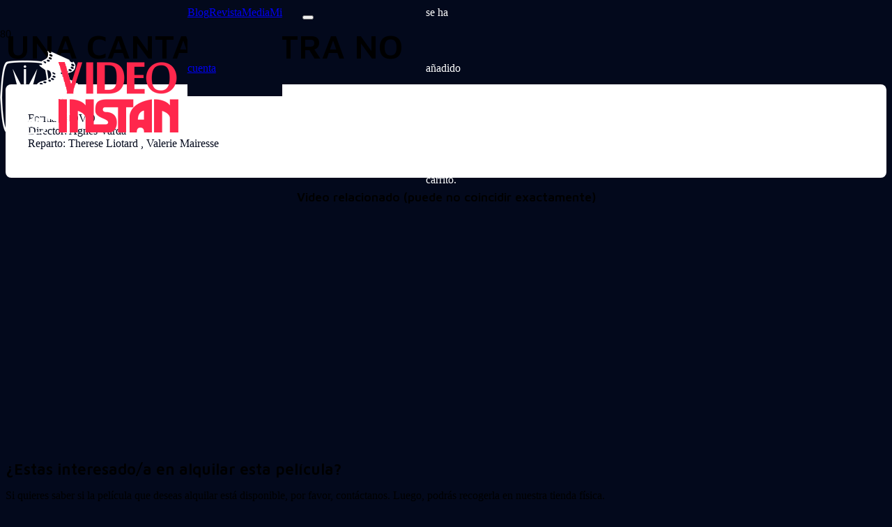

--- FILE ---
content_type: text/html; charset=UTF-8
request_url: https://www.videoinstan.net/peliculas_arch/una-canta-la-otra-no/
body_size: 20068
content:
<!DOCTYPE HTML>
<html lang="es">
<head>
	<meta charset="UTF-8">
	<meta name='robots' content='index, follow, max-image-preview:large, max-snippet:-1, max-video-preview:-1' />
	<style>img:is([sizes="auto" i], [sizes^="auto," i]) { contain-intrinsic-size: 3000px 1500px }</style>
	<script id="cookie-law-info-gcm-var-js">
var _ckyGcm = {"status":true,"default_settings":[{"analytics":"denied","advertisement":"denied","functional":"denied","necessary":"granted","ad_user_data":"denied","ad_personalization":"denied","regions":"All"}],"wait_for_update":2000,"url_passthrough":false,"ads_data_redaction":false}</script>
<script id="cookie-law-info-gcm-js" type="text/javascript" src="https://www.videoinstan.net/wp-content/plugins/cookie-law-info/lite/frontend/js/gcm.min.js"></script> <script id="cookieyes" type="text/javascript" src="https://cdn-cookieyes.com/client_data/72891eab2c084486742521ce/script.js"></script>
	<!-- This site is optimized with the Yoast SEO plugin v26.5 - https://yoast.com/wordpress/plugins/seo/ -->
	<title>UNA CANTA LA OTRA NO ver o alquilar película en - Video Instan</title>
	<meta name="description" content="¿Estas interesado/a en alquilar o ver UNA CANTA LA OTRA NO?" />
	<link rel="canonical" href="https://www.videoinstan.net/peliculas_arch/una-canta-la-otra-no/" />
	<meta property="og:locale" content="es_ES" />
	<meta property="og:type" content="article" />
	<meta property="og:title" content="UNA CANTA LA OTRA NO ver o alquilar película en - Video Instan" />
	<meta property="og:description" content="¿Estas interesado/a en alquilar o ver UNA CANTA LA OTRA NO?" />
	<meta property="og:url" content="https://www.videoinstan.net/peliculas_arch/una-canta-la-otra-no/" />
	<meta property="og:site_name" content="Video Instan" />
	<meta property="article:publisher" content="https://www.facebook.com/videoinstan" />
	<meta property="og:image" content="https://www.videoinstan.net/wp-content/uploads/2017/07/LOGO-VideoInstan-06-1.png" />
	<meta property="og:image:width" content="1406" />
	<meta property="og:image:height" content="800" />
	<meta property="og:image:type" content="image/png" />
	<meta name="twitter:card" content="summary_large_image" />
	<meta name="twitter:site" content="@videoinstan" />
	<script type="application/ld+json" class="yoast-schema-graph">{"@context":"https://schema.org","@graph":[{"@type":"WebPage","@id":"https://www.videoinstan.net/peliculas_arch/una-canta-la-otra-no/","url":"https://www.videoinstan.net/peliculas_arch/una-canta-la-otra-no/","name":"UNA CANTA LA OTRA NO ver o alquilar película en - Video Instan","isPartOf":{"@id":"https://www.videoinstan.net/#website"},"datePublished":"2023-04-27T12:05:17+00:00","description":"¿Estas interesado/a en alquilar o ver UNA CANTA LA OTRA NO?","breadcrumb":{"@id":"https://www.videoinstan.net/peliculas_arch/una-canta-la-otra-no/#breadcrumb"},"inLanguage":"es","potentialAction":[{"@type":"ReadAction","target":["https://www.videoinstan.net/peliculas_arch/una-canta-la-otra-no/"]}]},{"@type":"BreadcrumbList","@id":"https://www.videoinstan.net/peliculas_arch/una-canta-la-otra-no/#breadcrumb","itemListElement":[{"@type":"ListItem","position":1,"name":"Portada","item":"https://www.videoinstan.net/"},{"@type":"ListItem","position":2,"name":"UNA CANTA LA OTRA NO"}]},{"@type":"WebSite","@id":"https://www.videoinstan.net/#website","url":"https://www.videoinstan.net/","name":"Video Instan","description":"El primer video club de España","publisher":{"@id":"https://www.videoinstan.net/#organization"},"potentialAction":[{"@type":"SearchAction","target":{"@type":"EntryPoint","urlTemplate":"https://www.videoinstan.net/?s={search_term_string}"},"query-input":{"@type":"PropertyValueSpecification","valueRequired":true,"valueName":"search_term_string"}}],"inLanguage":"es"},{"@type":"Organization","@id":"https://www.videoinstan.net/#organization","name":"Video Instan SLU","alternateName":"Instan","url":"https://www.videoinstan.net/","logo":{"@type":"ImageObject","inLanguage":"es","@id":"https://www.videoinstan.net/#/schema/logo/image/","url":"https://www.videoinstan.net/wp-content/uploads/2017/07/LOGO-VideoInstan-06-1.png","contentUrl":"https://www.videoinstan.net/wp-content/uploads/2017/07/LOGO-VideoInstan-06-1.png","width":1406,"height":800,"caption":"Video Instan SLU"},"image":{"@id":"https://www.videoinstan.net/#/schema/logo/image/"},"sameAs":["https://www.facebook.com/videoinstan","https://x.com/videoinstan","https://www.instagram.com/videoinstan"]}]}</script>
	<!-- / Yoast SEO plugin. -->


<link rel='dns-prefetch' href='//fonts.googleapis.com' />
<meta name="viewport" content="width=device-width, initial-scale=1">
<meta name="theme-color" content="#f5f5f5">
<link rel='stylesheet' id='contact-form-7-css' href='https://www.videoinstan.net/wp-content/plugins/contact-form-7/includes/css/styles.css?ver=6.1.4' media='all' />
<style id='woocommerce-inline-inline-css'>
.woocommerce form .form-row .required { visibility: visible; }
</style>
<link rel='stylesheet' id='megamenu-css' href='https://www.videoinstan.net/wp-content/uploads/maxmegamenu/style.css?ver=e6b67c' media='all' />
<link rel='stylesheet' id='dashicons-css' href='https://www.videoinstan.net/wp-includes/css/dashicons.min.css?ver=c9e05eb24bbe379f41d373735616094c' media='all' />
<link rel='stylesheet' id='brands-styles-css' href='https://www.videoinstan.net/wp-content/plugins/woocommerce/assets/css/brands.css?ver=10.3.7' media='all' />
<link rel='stylesheet' id='us-fonts-css' href='https://fonts.googleapis.com/css?family=Maven+Pro%3A400%2C600%7CWork+Sans%3A400%2C500&#038;display=swap&#038;ver=6.8.3' media='all' />
<link rel='stylesheet' id='dflip-style-css' href='https://www.videoinstan.net/wp-content/plugins/3d-flipbook-dflip-lite/assets/css/dflip.min.css?ver=2.4.20' media='all' />
<link rel='stylesheet' id='tablepress-default-css' href='https://www.videoinstan.net/wp-content/plugins/tablepress/css/build/default.css?ver=3.2.5' media='all' />
<link rel='stylesheet' id='us-style-css' href='https://www.videoinstan.net/wp-content/themes/Impreza/css/style.min.css?ver=8.40.1' media='all' />
<link rel='stylesheet' id='us-woocommerce-css' href='https://www.videoinstan.net/wp-content/themes/Impreza/common/css/plugins/woocommerce.min.css?ver=8.40.1' media='all' />
<link rel='stylesheet' id='theme-style-css' href='https://www.videoinstan.net/wp-content/themes/Impreza-child/style.css?ver=8.40.1' media='all' />
<script src="https://www.videoinstan.net/wp-includes/js/jquery/jquery.min.js?ver=3.7.1" id="jquery-core-js"></script>
<script src="https://www.videoinstan.net/wp-content/plugins/woocommerce/assets/js/jquery-blockui/jquery.blockUI.min.js?ver=2.7.0-wc.10.3.7" id="wc-jquery-blockui-js" defer data-wp-strategy="defer"></script>
<script id="wc-add-to-cart-js-extra">
var wc_add_to_cart_params = {"ajax_url":"\/wp-admin\/admin-ajax.php","wc_ajax_url":"\/?wc-ajax=%%endpoint%%","i18n_view_cart":"Ver carrito","cart_url":"https:\/\/www.videoinstan.net\/carrito\/","is_cart":"","cart_redirect_after_add":"no"};
</script>
<script src="https://www.videoinstan.net/wp-content/plugins/woocommerce/assets/js/frontend/add-to-cart.min.js?ver=10.3.7" id="wc-add-to-cart-js" defer data-wp-strategy="defer"></script>
<script src="https://www.videoinstan.net/wp-content/plugins/woocommerce/assets/js/js-cookie/js.cookie.min.js?ver=2.1.4-wc.10.3.7" id="wc-js-cookie-js" defer data-wp-strategy="defer"></script>
<script id="woocommerce-js-extra">
var woocommerce_params = {"ajax_url":"\/wp-admin\/admin-ajax.php","wc_ajax_url":"\/?wc-ajax=%%endpoint%%","i18n_password_show":"Mostrar contrase\u00f1a","i18n_password_hide":"Ocultar contrase\u00f1a"};
</script>
<script src="https://www.videoinstan.net/wp-content/plugins/woocommerce/assets/js/frontend/woocommerce.min.js?ver=10.3.7" id="woocommerce-js" defer data-wp-strategy="defer"></script>
<script></script>		<script id="us_add_no_touch">
			if ( ! /Android|webOS|iPhone|iPad|iPod|BlackBerry|IEMobile|Opera Mini/i.test( navigator.userAgent ) ) {
				document.documentElement.classList.add( "no-touch" );
			}
		</script>
				<script id="us_color_scheme_switch_class">
			if ( document.cookie.includes( "us_color_scheme_switch_is_on=true" ) ) {
				document.documentElement.classList.add( "us-color-scheme-on" );
			}
		</script>
			<noscript><style>.woocommerce-product-gallery{ opacity: 1 !important; }</style></noscript>
	<meta name="generator" content="Powered by WPBakery Page Builder - drag and drop page builder for WordPress."/>
<link rel="icon" href="https://www.videoinstan.net/wp-content/uploads/2017/09/logo-videoinstan-150x150.png" sizes="32x32" />
<link rel="icon" href="https://www.videoinstan.net/wp-content/uploads/2017/09/logo-videoinstan.png" sizes="192x192" />
<link rel="apple-touch-icon" href="https://www.videoinstan.net/wp-content/uploads/2017/09/logo-videoinstan.png" />
<meta name="msapplication-TileImage" content="https://www.videoinstan.net/wp-content/uploads/2017/09/logo-videoinstan.png" />
<noscript><style> .wpb_animate_when_almost_visible { opacity: 1; }</style></noscript><style type="text/css">/** Mega Menu CSS: fs **/</style>
		<style id="us-icon-fonts">@font-face{font-display:swap;font-style:normal;font-family:"fontawesome";font-weight:400;src:url("https://www.videoinstan.net/wp-content/themes/Impreza/fonts/fa-regular-400.woff2?ver=8.40.1") format("woff2")}.far{font-family:"fontawesome";font-weight:400}@font-face{font-display:swap;font-style:normal;font-family:"Font Awesome 5 Duotone";font-weight:900;src:url("https://www.videoinstan.net/wp-content/themes/Impreza/fonts/fa-duotone-900.woff2?ver=8.40.1") format("woff2")}.fad{font-family:"Font Awesome 5 Duotone";font-weight:900}.fad{position:relative}.fad:before{position:absolute}.fad:after{opacity:0.4}@font-face{font-display:swap;font-style:normal;font-family:"Font Awesome 5 Brands";font-weight:400;src:url("https://www.videoinstan.net/wp-content/themes/Impreza/fonts/fa-brands-400.woff2?ver=8.40.1") format("woff2")}.fab{font-family:"Font Awesome 5 Brands";font-weight:400}</style>
				<style id="us-theme-options-css">:root{--color-header-middle-bg:#03091C;--color-header-middle-bg-grad:#03091C;--color-header-middle-text:#ffffff;--color-header-middle-text-hover:#ff1f45;--color-header-transparent-bg:transparent;--color-header-transparent-bg-grad:transparent;--color-header-transparent-text:#ffffff;--color-header-transparent-text-hover:#de0b2f;--color-chrome-toolbar:#f5f5f5;--color-content-bg:#03091C;--color-content-bg-grad:#03091C;--color-content-bg-alt:#ffffff;--color-content-bg-alt-grad:#ffffff;--color-content-border:rgba(255,255,255,0.60);--color-content-heading:#ffffff;--color-content-heading-grad:#ffffff;--color-content-text:#ffffff;--color-content-link:#ff1f45;--color-content-link-hover:#de0b2f;--color-content-primary:#de0b2f;--color-content-primary-grad:linear-gradient(90deg,#de0b2f,#8c0820);--color-content-secondary:#010101;--color-content-secondary-grad:linear-gradient(135deg,#010101,#03091c);--color-content-faded:rgba(3,9,28,0.60);--color-content-overlay:#000000;--color-content-overlay-grad:linear-gradient(180deg,rgba(0,0,0,0.10),#03091c);--color-alt-content-bg:#ffffff;--color-alt-content-bg-grad:#ffffff;--color-alt-content-border:rgba(15,212,255,0.25);--color-alt-content-heading:#03091C;--color-alt-content-heading-grad:#03091C;--color-alt-content-text:#03091C;--color-alt-content-link:#ff1f45;--color-alt-content-link-hover:#de0b2f;--color-alt-content-primary:#de0b2f;--color-alt-content-primary-grad:linear-gradient(90deg,#de0b2f,#8c0820);--color-alt-content-secondary:#ffffff;--color-alt-content-secondary-grad:linear-gradient(180deg,rgba(255,255,255,0) 62%,#ffffff);--color-alt-content-faded:#999999;--color-alt-content-overlay:#ffffff;--color-alt-content-overlay-grad:linear-gradient(180deg,rgba(255,255,255,0.50),#fff);--color-footer-bg:#00040f;--color-footer-bg-grad:#00040f;--color-footer-bg-alt:#03091C;--color-footer-bg-alt-grad:#03091C;--color-footer-border:rgba(15,212,255,0.25);--color-footer-heading:#ffffff;--color-footer-heading-grad:#ffffff;--color-footer-text:#ffffff;--color-footer-link:#ff1f45;--color-footer-link-hover:#de0b2f;--color-content-primary-faded:rgba(222,11,47,0.15);--box-shadow:0 5px 15px rgba(0,0,0,.15);--box-shadow-up:0 -5px 15px rgba(0,0,0,.15);--site-canvas-width:1300px;--site-content-width:1400px;--text-block-margin-bottom:0rem;--focus-outline-width:2px}.w-counter.color_primary .w-counter-value,.w-iconbox.color_primary.style_default .w-iconbox-icon i:not(.fad){background:var(--color-content-primary-grad);-webkit-background-clip:text;color:transparent}.w-counter.color_secondary .w-counter-value,.w-iconbox.color_secondary.style_default .w-iconbox-icon i:not(.fad){background:var(--color-content-secondary-grad);-webkit-background-clip:text;color:transparent}:root{--font-family:"Work Sans";--font-size:16px;--line-height:32px;--font-weight:400;--bold-font-weight:500;--h1-font-family:"Maven Pro";--h1-font-size:3rem;--h1-line-height:1.1;--h1-font-weight:600;--h1-bold-font-weight:600;--h1-text-transform:none;--h1-font-style:normal;--h1-letter-spacing:0;--h1-margin-bottom:0.6em;--h2-font-family:var(--h1-font-family);--h2-font-size:calc( 22px + 0.5vw );--h2-line-height:1.2;--h2-font-weight:var(--h1-font-weight);--h2-bold-font-weight:var(--h1-bold-font-weight);--h2-text-transform:var(--h1-text-transform);--h2-font-style:var(--h1-font-style);--h2-letter-spacing:0;--h2-margin-bottom:0.6em;--h3-font-family:var(--h1-font-family);--h3-font-size:calc( 20px + 0.5vw );--h3-line-height:1.2;--h3-font-weight:var(--h1-font-weight);--h3-bold-font-weight:var(--h1-bold-font-weight);--h3-text-transform:var(--h1-text-transform);--h3-font-style:var(--h1-font-style);--h3-letter-spacing:0;--h3-margin-bottom:0.6em;--h4-font-family:var(--h1-font-family);--h4-font-size:calc( 18px + 0.5vw );--h4-line-height:1.2;--h4-font-weight:var(--h1-font-weight);--h4-bold-font-weight:var(--h1-bold-font-weight);--h4-text-transform:var(--h1-text-transform);--h4-font-style:var(--h1-font-style);--h4-letter-spacing:0;--h4-margin-bottom:0.6em;--h5-font-family:var(--h1-font-family);--h5-font-size:calc( 16px + 0.5vw );--h5-line-height:1.2;--h5-font-weight:var(--h1-font-weight);--h5-bold-font-weight:var(--h1-bold-font-weight);--h5-text-transform:var(--h1-text-transform);--h5-font-style:var(--h1-font-style);--h5-letter-spacing:0;--h5-margin-bottom:0.6em;--h6-font-family:var(--h1-font-family);--h6-font-size:calc( 14px + 0.5vw );--h6-line-height:1.2;--h6-font-weight:var(--h1-font-weight);--h6-bold-font-weight:var(--h1-bold-font-weight);--h6-text-transform:var(--h1-text-transform);--h6-font-style:var(--h1-font-style);--h6-letter-spacing:0;--h6-margin-bottom:0.3em}@media (max-width:600px){:root{--line-height:30px;--h1-font-size:2.5rem}}h1{font-family:var(--h1-font-family,inherit);font-weight:var(--h1-font-weight,inherit);font-size:var(--h1-font-size,inherit);font-style:var(--h1-font-style,inherit);line-height:var(--h1-line-height,1.4);letter-spacing:var(--h1-letter-spacing,inherit);text-transform:var(--h1-text-transform,inherit);margin-bottom:var(--h1-margin-bottom,1.5rem)}h1>strong{font-weight:var(--h1-bold-font-weight,bold)}h2{font-family:var(--h2-font-family,inherit);font-weight:var(--h2-font-weight,inherit);font-size:var(--h2-font-size,inherit);font-style:var(--h2-font-style,inherit);line-height:var(--h2-line-height,1.4);letter-spacing:var(--h2-letter-spacing,inherit);text-transform:var(--h2-text-transform,inherit);margin-bottom:var(--h2-margin-bottom,1.5rem)}h2>strong{font-weight:var(--h2-bold-font-weight,bold)}h3{font-family:var(--h3-font-family,inherit);font-weight:var(--h3-font-weight,inherit);font-size:var(--h3-font-size,inherit);font-style:var(--h3-font-style,inherit);line-height:var(--h3-line-height,1.4);letter-spacing:var(--h3-letter-spacing,inherit);text-transform:var(--h3-text-transform,inherit);margin-bottom:var(--h3-margin-bottom,1.5rem)}h3>strong{font-weight:var(--h3-bold-font-weight,bold)}h4{font-family:var(--h4-font-family,inherit);font-weight:var(--h4-font-weight,inherit);font-size:var(--h4-font-size,inherit);font-style:var(--h4-font-style,inherit);line-height:var(--h4-line-height,1.4);letter-spacing:var(--h4-letter-spacing,inherit);text-transform:var(--h4-text-transform,inherit);margin-bottom:var(--h4-margin-bottom,1.5rem)}h4>strong{font-weight:var(--h4-bold-font-weight,bold)}h5{font-family:var(--h5-font-family,inherit);font-weight:var(--h5-font-weight,inherit);font-size:var(--h5-font-size,inherit);font-style:var(--h5-font-style,inherit);line-height:var(--h5-line-height,1.4);letter-spacing:var(--h5-letter-spacing,inherit);text-transform:var(--h5-text-transform,inherit);margin-bottom:var(--h5-margin-bottom,1.5rem)}h5>strong{font-weight:var(--h5-bold-font-weight,bold)}h6{font-family:var(--h6-font-family,inherit);font-weight:var(--h6-font-weight,inherit);font-size:var(--h6-font-size,inherit);font-style:var(--h6-font-style,inherit);line-height:var(--h6-line-height,1.4);letter-spacing:var(--h6-letter-spacing,inherit);text-transform:var(--h6-text-transform,inherit);margin-bottom:var(--h6-margin-bottom,1.5rem)}h6>strong{font-weight:var(--h6-bold-font-weight,bold)}body{background:var(--color-content-bg-alt)}@media (max-width:1480px){.l-main .aligncenter{max-width:calc(100vw - 5rem)}}@media (min-width:1281px){body.usb_preview .hide_on_default{opacity:0.25!important}.vc_hidden-lg,body:not(.usb_preview) .hide_on_default{display:none!important}.default_align_left{text-align:left;justify-content:flex-start}.default_align_right{text-align:right;justify-content:flex-end}.default_align_center{text-align:center;justify-content:center}.w-hwrapper.default_align_center>*{margin-left:calc( var(--hwrapper-gap,1.2rem) / 2 );margin-right:calc( var(--hwrapper-gap,1.2rem) / 2 )}.default_align_justify{justify-content:space-between}.w-hwrapper>.default_align_justify,.default_align_justify>.w-btn{width:100%}*:not(.w-hwrapper)>.w-btn-wrapper:not([class*="default_align_none"]):not(.align_none){display:block;margin-inline-end:0}}@media (min-width:1025px) and (max-width:1280px){body.usb_preview .hide_on_laptops{opacity:0.25!important}.vc_hidden-md,body:not(.usb_preview) .hide_on_laptops{display:none!important}.laptops_align_left{text-align:left;justify-content:flex-start}.laptops_align_right{text-align:right;justify-content:flex-end}.laptops_align_center{text-align:center;justify-content:center}.w-hwrapper.laptops_align_center>*{margin-left:calc( var(--hwrapper-gap,1.2rem) / 2 );margin-right:calc( var(--hwrapper-gap,1.2rem) / 2 )}.laptops_align_justify{justify-content:space-between}.w-hwrapper>.laptops_align_justify,.laptops_align_justify>.w-btn{width:100%}*:not(.w-hwrapper)>.w-btn-wrapper:not([class*="laptops_align_none"]):not(.align_none){display:block;margin-inline-end:0}.g-cols.via_grid[style*="--laptops-columns-gap"]{gap:var(--laptops-columns-gap,3rem)}}@media (min-width:601px) and (max-width:1024px){body.usb_preview .hide_on_tablets{opacity:0.25!important}.vc_hidden-sm,body:not(.usb_preview) .hide_on_tablets{display:none!important}.tablets_align_left{text-align:left;justify-content:flex-start}.tablets_align_right{text-align:right;justify-content:flex-end}.tablets_align_center{text-align:center;justify-content:center}.w-hwrapper.tablets_align_center>*{margin-left:calc( var(--hwrapper-gap,1.2rem) / 2 );margin-right:calc( var(--hwrapper-gap,1.2rem) / 2 )}.tablets_align_justify{justify-content:space-between}.w-hwrapper>.tablets_align_justify,.tablets_align_justify>.w-btn{width:100%}*:not(.w-hwrapper)>.w-btn-wrapper:not([class*="tablets_align_none"]):not(.align_none){display:block;margin-inline-end:0}.g-cols.via_grid[style*="--tablets-columns-gap"]{gap:var(--tablets-columns-gap,3rem)}}@media (max-width:600px){body.usb_preview .hide_on_mobiles{opacity:0.25!important}.vc_hidden-xs,body:not(.usb_preview) .hide_on_mobiles{display:none!important}.mobiles_align_left{text-align:left;justify-content:flex-start}.mobiles_align_right{text-align:right;justify-content:flex-end}.mobiles_align_center{text-align:center;justify-content:center}.w-hwrapper.mobiles_align_center>*{margin-left:calc( var(--hwrapper-gap,1.2rem) / 2 );margin-right:calc( var(--hwrapper-gap,1.2rem) / 2 )}.mobiles_align_justify{justify-content:space-between}.w-hwrapper>.mobiles_align_justify,.mobiles_align_justify>.w-btn{width:100%}.w-hwrapper.stack_on_mobiles{display:block}.w-hwrapper.stack_on_mobiles>:not(script){display:block;margin:0 0 var(--hwrapper-gap,1.2rem)}.w-hwrapper.stack_on_mobiles>:last-child{margin-bottom:0}*:not(.w-hwrapper)>.w-btn-wrapper:not([class*="mobiles_align_none"]):not(.align_none){display:block;margin-inline-end:0}.g-cols.via_grid[style*="--mobiles-columns-gap"]{gap:var(--mobiles-columns-gap,1.5rem)}}@media (max-width:1280px){.g-cols.laptops-cols_1{grid-template-columns:100%}.g-cols.laptops-cols_1.reversed>div:last-of-type{order:-1}.g-cols.laptops-cols_1.via_grid>.wpb_column.stretched,.g-cols.laptops-cols_1.via_flex.type_boxes>.wpb_column.stretched{margin-left:var(--margin-inline-stretch);margin-right:var(--margin-inline-stretch)}.g-cols.laptops-cols_2{grid-template-columns:repeat(2,1fr)}.g-cols.laptops-cols_3{grid-template-columns:repeat(3,1fr)}.g-cols.laptops-cols_4{grid-template-columns:repeat(4,1fr)}.g-cols.laptops-cols_5{grid-template-columns:repeat(5,1fr)}.g-cols.laptops-cols_6{grid-template-columns:repeat(6,1fr)}.g-cols.laptops-cols_1-2{grid-template-columns:1fr 2fr}.g-cols.laptops-cols_2-1{grid-template-columns:2fr 1fr}.g-cols.laptops-cols_2-3{grid-template-columns:2fr 3fr}.g-cols.laptops-cols_3-2{grid-template-columns:3fr 2fr}.g-cols.laptops-cols_1-3{grid-template-columns:1fr 3fr}.g-cols.laptops-cols_3-1{grid-template-columns:3fr 1fr}.g-cols.laptops-cols_1-4{grid-template-columns:1fr 4fr}.g-cols.laptops-cols_4-1{grid-template-columns:4fr 1fr}.g-cols.laptops-cols_1-5{grid-template-columns:1fr 5fr}.g-cols.laptops-cols_5-1{grid-template-columns:5fr 1fr}.g-cols.laptops-cols_1-2-1{grid-template-columns:1fr 2fr 1fr}.g-cols.laptops-cols_1-3-1{grid-template-columns:1fr 3fr 1fr}.g-cols.laptops-cols_1-4-1{grid-template-columns:1fr 4fr 1fr}}@media (max-width:1024px){.g-cols.tablets-cols_1{grid-template-columns:100%}.g-cols.tablets-cols_1.reversed>div:last-of-type{order:-1}.g-cols.tablets-cols_1.via_grid>.wpb_column.stretched,.g-cols.tablets-cols_1.via_flex.type_boxes>.wpb_column.stretched{margin-left:var(--margin-inline-stretch);margin-right:var(--margin-inline-stretch)}.g-cols.tablets-cols_2{grid-template-columns:repeat(2,1fr)}.g-cols.tablets-cols_3{grid-template-columns:repeat(3,1fr)}.g-cols.tablets-cols_4{grid-template-columns:repeat(4,1fr)}.g-cols.tablets-cols_5{grid-template-columns:repeat(5,1fr)}.g-cols.tablets-cols_6{grid-template-columns:repeat(6,1fr)}.g-cols.tablets-cols_1-2{grid-template-columns:1fr 2fr}.g-cols.tablets-cols_2-1{grid-template-columns:2fr 1fr}.g-cols.tablets-cols_2-3{grid-template-columns:2fr 3fr}.g-cols.tablets-cols_3-2{grid-template-columns:3fr 2fr}.g-cols.tablets-cols_1-3{grid-template-columns:1fr 3fr}.g-cols.tablets-cols_3-1{grid-template-columns:3fr 1fr}.g-cols.tablets-cols_1-4{grid-template-columns:1fr 4fr}.g-cols.tablets-cols_4-1{grid-template-columns:4fr 1fr}.g-cols.tablets-cols_1-5{grid-template-columns:1fr 5fr}.g-cols.tablets-cols_5-1{grid-template-columns:5fr 1fr}.g-cols.tablets-cols_1-2-1{grid-template-columns:1fr 2fr 1fr}.g-cols.tablets-cols_1-3-1{grid-template-columns:1fr 3fr 1fr}.g-cols.tablets-cols_1-4-1{grid-template-columns:1fr 4fr 1fr}}@media (max-width:600px){.g-cols.mobiles-cols_1{grid-template-columns:100%}.g-cols.mobiles-cols_1.reversed>div:last-of-type{order:-1}.g-cols.mobiles-cols_1.via_grid>.wpb_column.stretched,.g-cols.mobiles-cols_1.via_flex.type_boxes>.wpb_column.stretched{margin-left:var(--margin-inline-stretch);margin-right:var(--margin-inline-stretch)}.g-cols.mobiles-cols_2{grid-template-columns:repeat(2,1fr)}.g-cols.mobiles-cols_3{grid-template-columns:repeat(3,1fr)}.g-cols.mobiles-cols_4{grid-template-columns:repeat(4,1fr)}.g-cols.mobiles-cols_5{grid-template-columns:repeat(5,1fr)}.g-cols.mobiles-cols_6{grid-template-columns:repeat(6,1fr)}.g-cols.mobiles-cols_1-2{grid-template-columns:1fr 2fr}.g-cols.mobiles-cols_2-1{grid-template-columns:2fr 1fr}.g-cols.mobiles-cols_2-3{grid-template-columns:2fr 3fr}.g-cols.mobiles-cols_3-2{grid-template-columns:3fr 2fr}.g-cols.mobiles-cols_1-3{grid-template-columns:1fr 3fr}.g-cols.mobiles-cols_3-1{grid-template-columns:3fr 1fr}.g-cols.mobiles-cols_1-4{grid-template-columns:1fr 4fr}.g-cols.mobiles-cols_4-1{grid-template-columns:4fr 1fr}.g-cols.mobiles-cols_1-5{grid-template-columns:1fr 5fr}.g-cols.mobiles-cols_5-1{grid-template-columns:5fr 1fr}.g-cols.mobiles-cols_1-2-1{grid-template-columns:1fr 2fr 1fr}.g-cols.mobiles-cols_1-3-1{grid-template-columns:1fr 3fr 1fr}.g-cols.mobiles-cols_1-4-1{grid-template-columns:1fr 4fr 1fr}.g-cols:not([style*="--columns-gap"]){gap:1.5rem}}@media (max-width:1024px){.l-canvas{overflow:hidden}.g-cols.stacking_default.reversed>div:last-of-type{order:-1}.g-cols.stacking_default.via_flex>div:not([class*="vc_col-xs"]){width:100%;margin:0 0 1.5rem}.g-cols.stacking_default.via_grid.mobiles-cols_1{grid-template-columns:100%}.g-cols.stacking_default.via_flex.type_boxes>div,.g-cols.stacking_default.via_flex.reversed>div:first-child,.g-cols.stacking_default.via_flex:not(.reversed)>div:last-child,.g-cols.stacking_default.via_flex>div.has_bg_color{margin-bottom:0}.g-cols.stacking_default.via_flex.type_default>.wpb_column.stretched{margin-left:-1rem;margin-right:-1rem}.g-cols.stacking_default.via_grid.mobiles-cols_1>.wpb_column.stretched,.g-cols.stacking_default.via_flex.type_boxes>.wpb_column.stretched{margin-left:var(--margin-inline-stretch);margin-right:var(--margin-inline-stretch)}.vc_column-inner.type_sticky>.wpb_wrapper,.vc_column_container.type_sticky>.vc_column-inner{top:0!important}}@media (min-width:1025px){body:not(.rtl) .l-section.for_sidebar.at_left>div>.l-sidebar,.rtl .l-section.for_sidebar.at_right>div>.l-sidebar{order:-1}.vc_column_container.type_sticky>.vc_column-inner,.vc_column-inner.type_sticky>.wpb_wrapper{position:-webkit-sticky;position:sticky}.l-section.type_sticky{position:-webkit-sticky;position:sticky;top:0;z-index:21;transition:top 0.3s cubic-bezier(.78,.13,.15,.86) 0.1s}.header_hor .l-header.post_fixed.sticky_auto_hide{z-index:22}.admin-bar .l-section.type_sticky{top:32px}.l-section.type_sticky>.l-section-h{transition:padding-top 0.3s}.header_hor .l-header.pos_fixed:not(.down)~.l-main .l-section.type_sticky:not(:first-of-type){top:var(--header-sticky-height)}.admin-bar.header_hor .l-header.pos_fixed:not(.down)~.l-main .l-section.type_sticky:not(:first-of-type){top:calc( var(--header-sticky-height) + 32px )}.header_hor .l-header.pos_fixed.sticky:not(.down)~.l-main .l-section.type_sticky:first-of-type>.l-section-h{padding-top:var(--header-sticky-height)}.header_hor.headerinpos_bottom .l-header.pos_fixed.sticky:not(.down)~.l-main .l-section.type_sticky:first-of-type>.l-section-h{padding-bottom:var(--header-sticky-height)!important}}@media (max-width:600px){.w-form-row.for_submit[style*=btn-size-mobiles] .w-btn{font-size:var(--btn-size-mobiles)!important}}:focus-visible,input[type=checkbox]:focus-visible + i,input[type=checkbox]:focus-visible~.w-color-switch-box,.w-nav-arrow:focus-visible::before,.woocommerce-mini-cart-item:has(:focus-visible),.w-filter-item-value.w-btn:has(:focus-visible){outline-width:var(--focus-outline-width,2px );outline-style:solid;outline-offset:2px;outline-color:var(--color-content-primary)}.w-toplink,.w-header-show{background:rgba(0,0,0,0.3)}.no-touch .w-toplink.active:hover,.no-touch .w-header-show:hover{background:var(--color-content-primary-grad)}button[type=submit]:not(.w-btn),input[type=submit]:not(.w-btn),.woocommerce .button,.woocommerce .actions .button,.woocommerce .button.alt,.woocommerce .button.checkout,.woocommerce .button.add_to_cart_button,.us-nav-style_1>*,.navstyle_1>.owl-nav button,.us-btn-style_1{font-family:var(--h1-font-family);font-style:normal;text-transform:uppercase;font-size:18px;line-height:1.59!important;font-weight:700;letter-spacing:0em;padding:0.7em 1.6em;transition-duration:.3s;border-radius:6px;transition-timing-function:ease;--btn-height:calc(1.59em + 2 * 0.7em);background:linear-gradient(90deg,#de0b2f,#8c0820);border-color:transparent;border-image:none;color:var(--color-header-middle-text)!important}button[type=submit]:not(.w-btn):before,input[type=submit]:not(.w-btn),.woocommerce .button:before,.woocommerce .actions .button:before,.woocommerce .button.alt:before,.woocommerce .button.checkout:before,.woocommerce .button.add_to_cart_button:before,.us-nav-style_1>*:before,.navstyle_1>.owl-nav button:before,.us-btn-style_1:before{border-width:0px}.no-touch button[type=submit]:not(.w-btn):hover,.no-touch input[type=submit]:not(.w-btn):hover,.no-touch .woocommerce .button:hover,.no-touch .woocommerce .actions .button:hover,.no-touch .woocommerce .button.alt:hover,.no-touch .woocommerce .button.checkout:hover,.no-touch .woocommerce .button.add_to_cart_button:hover,.w-filter-item-value.us-btn-style_1:has(input:checked),.us-nav-style_1>span.current,.no-touch .us-nav-style_1>a:hover,.no-touch .navstyle_1>.owl-nav button:hover,.no-touch .us-btn-style_1:hover{background:linear-gradient(270deg,#de0b2f,#8c0820);border-color:transparent;border-image:none;color:var(--color-header-middle-text)!important;box-shadow:0px 0.3em 0.6em 0px rgba(222,11,47,0.30)}.woocommerce .button.add_to_cart_button,.us-btn-style_1{overflow:hidden;position:relative;-webkit-transform:translateZ(0)}.no-touch .woocommerce .button.add_to_cart_button>*,.us-btn-style_1>*{position:relative;z-index:1}.no-touch .woocommerce .button.add_to_cart_button:hover,.no-touch .us-btn-style_1:hover{background:linear-gradient(90deg,#de0b2f,#8c0820)}.woocommerce .button.add_to_cart_button::after,.us-btn-style_1::after{content:"";position:absolute;transition-duration:inherit;transition-timing-function:inherit;top:0;left:0;right:0;bottom:0;opacity:0;border-radius:inherit;transition-property:opacity;background:linear-gradient(270deg,#de0b2f,#8c0820)}.no-touch .woocommerce .button.add_to_cart_button:hover::after,.w-filter-item-value.us-btn-style_1:has(input:checked)::after,.no-touch .us-btn-style_1:hover::after{opacity:1}.us-nav-style_4>*,.navstyle_4>.owl-nav button,.us-btn-style_4{font-family:var(--h1-font-family);font-style:normal;text-transform:uppercase;font-size:16px;line-height:1.8!important;font-weight:700;letter-spacing:0em;padding:0.7em 1.6em;transition-duration:.3s;border-radius:6px;transition-timing-function:ease;--btn-height:calc(1.8em + 2 * 0.7em);background:linear-gradient(90deg,#de0b2f,#8c0820);border-color:transparent;border-image:none;color:var(--color-header-middle-text)!important}.us-nav-style_4>*:before,.navstyle_4>.owl-nav button:before,.us-btn-style_4:before{border-width:3px}.w-filter-item-value.us-btn-style_4:has(input:checked),.us-nav-style_4>span.current,.no-touch .us-nav-style_4>a:hover,.no-touch .navstyle_4>.owl-nav button:hover,.no-touch .us-btn-style_4:hover{background:linear-gradient(270deg,#de0b2f,#8c0820);border-color:transparent;border-image:none;color:var(--color-header-middle-text)!important;box-shadow:0px 0.3em 0.6em 0px rgba(222,11,47,0.30)}.us-btn-style_4{overflow:hidden;position:relative;-webkit-transform:translateZ(0)}.us-btn-style_4>*{position:relative;z-index:1}.no-touch .us-btn-style_4:hover{background:linear-gradient(90deg,#de0b2f,#8c0820)}.us-btn-style_4::after{content:"";position:absolute;transition-duration:inherit;transition-timing-function:inherit;top:0;left:0;right:0;bottom:0;opacity:0;border-radius:inherit;transition-property:opacity;background:linear-gradient(270deg,#de0b2f,#8c0820)}.w-filter-item-value.us-btn-style_4:has(input:checked)::after,.no-touch .us-btn-style_4:hover::after{opacity:1}.us-nav-style_3>*,.navstyle_3>.owl-nav button,.us-btn-style_3{font-family:var(--h1-font-family);font-style:normal;text-transform:uppercase;font-size:18px;line-height:1.59!important;font-weight:700;letter-spacing:0em;padding:0.7em 1.6em;transition-duration:.3s;border-radius:6px;transition-timing-function:ease;--btn-height:calc(1.59em + 2 * 0.7em);background:var(--color-header-middle-text);border-color:transparent;border-image:none;color:#de0b2f!important}.us-nav-style_3>*:before,.navstyle_3>.owl-nav button:before,.us-btn-style_3:before{border-width:0px}.w-filter-item-value.us-btn-style_3:has(input:checked),.us-nav-style_3>span.current,.no-touch .us-nav-style_3>a:hover,.no-touch .navstyle_3>.owl-nav button:hover,.no-touch .us-btn-style_3:hover{background:linear-gradient(270deg,#de0b2f,#8c0820);border-color:transparent;border-image:none;color:var(--color-header-middle-text)!important}.us-btn-style_3{overflow:hidden;position:relative;-webkit-transform:translateZ(0)}.us-btn-style_3>*{position:relative;z-index:1}.no-touch .us-btn-style_3:hover{background:var(--color-header-middle-text)}.us-btn-style_3::after{content:"";position:absolute;transition-duration:inherit;transition-timing-function:inherit;top:0;left:0;right:0;bottom:0;opacity:0;border-radius:inherit;transition-property:opacity;background:linear-gradient(270deg,#de0b2f,#8c0820)}.w-filter-item-value.us-btn-style_3:has(input:checked)::after,.no-touch .us-btn-style_3:hover::after{opacity:1}.us-nav-style_2>*,.navstyle_2>.owl-nav button,.us-btn-style_2{font-family:var(--h1-font-family);font-style:normal;text-transform:none;font-size:22px;line-height:1.59!important;font-weight:700;letter-spacing:0em;padding:0.8em 2em;transition-duration:.3s;border-radius:2px;transition-timing-function:ease;--btn-height:calc(1.59em + 2 * 0.8em);background:var(--color-content-primary-grad,var(--color-content-primary) );border-color:transparent;border-image:none;color:var(--color-content-bg)!important;box-shadow:0px 0em 0em 0px rgba(0,0,0,0.2)}.us-nav-style_2>*:before,.navstyle_2>.owl-nav button:before,.us-btn-style_2:before{border-width:0px}.w-filter-item-value.us-btn-style_2:has(input:checked),.us-nav-style_2>span.current,.no-touch .us-nav-style_2>a:hover,.no-touch .navstyle_2>.owl-nav button:hover,.no-touch .us-btn-style_2:hover{background:var(--color-content-primary-grad,var(--color-content-primary) );border-color:transparent;border-image:none;color:var(--color-content-bg)!important;box-shadow:0px 0.45em 0.9em 0px var(--color-content-border)}.us-btn-style_2{overflow:hidden;position:relative;-webkit-transform:translateZ(0)}.us-btn-style_2>*{position:relative;z-index:1}.no-touch .us-btn-style_2:hover{background:var(--color-content-primary-grad,var(--color-content-primary) )}.us-btn-style_2::after{content:"";position:absolute;transition-duration:inherit;transition-timing-function:inherit;top:0;left:0;right:0;bottom:0;opacity:0;border-radius:inherit;transition-property:opacity;background:var(--color-content-primary-grad,var(--color-content-primary) )}.w-filter-item-value.us-btn-style_2:has(input:checked)::after,.no-touch .us-btn-style_2:hover::after{opacity:1}:root{--inputs-font-family:inherit;--inputs-font-size:1.20rem;--inputs-font-weight:600;--inputs-letter-spacing:0em;--inputs-text-transform:none;--inputs-height:3.5rem;--inputs-padding:1.6rem;--inputs-checkbox-size:1.5em;--inputs-border-width:1px;--inputs-border-radius:2px;--inputs-background:#ffffff;--inputs-border-color:var(--color-header-middle-bg);--inputs-text-color:rgba(3,9,28,0.60);--inputs-box-shadow:2px 2px 6px 0px rgba(3,9,28,0.60) ;--inputs-focus-background:var(--color-content-faded);--inputs-focus-border-color:var(--color-header-transparent-text-hover);--inputs-focus-text-color:#ffffff;--inputs-focus-box-shadow:0px 0px 0px 2px rgba(3,9,28,0.60)}.leaflet-default-icon-path{background-image:url(https://www.videoinstan.net/wp-content/themes/Impreza/common/css/vendor/images/marker-icon.png)}.woocommerce-product-gallery{--gallery-main-ratio:auto;--gallery-thumb-ratio:auto;--gallery-columns:1;--gallery-gap:1.5rem;--gallery-thumb-columns:4;--gallery-thumb-gap:4px;--gallery-thumb-width:6rem}.header_hor .w-nav.type_desktop .menu-item-77059 .w-nav-list.level_2{left:0;right:0;transform-origin:50% 0}.header_hor .w-nav.type_desktop .menu-item-77059{position:static}</style>
				<style id="us-current-header-css"> .l-subheader.at_middle,.l-subheader.at_middle .w-dropdown-list,.l-subheader.at_middle .type_mobile .w-nav-list.level_1{background:var(--color-header-transparent-bg);color:var(--color-header-middle-text)}.no-touch .l-subheader.at_middle a:hover,.no-touch .l-header.bg_transparent .l-subheader.at_middle .w-dropdown.opened a:hover{color:rgba(255,255,255,0.80)}.l-header.bg_transparent:not(.sticky) .l-subheader.at_middle{background:var(--color-header-transparent-bg);color:var(--color-header-middle-text)}.no-touch .l-header.bg_transparent:not(.sticky) .at_middle .w-cart-link:hover,.no-touch .l-header.bg_transparent:not(.sticky) .at_middle .w-text a:hover,.no-touch .l-header.bg_transparent:not(.sticky) .at_middle .w-html a:hover,.no-touch .l-header.bg_transparent:not(.sticky) .at_middle .w-nav>a:hover,.no-touch .l-header.bg_transparent:not(.sticky) .at_middle .w-menu a:hover,.no-touch .l-header.bg_transparent:not(.sticky) .at_middle .w-search>a:hover,.no-touch .l-header.bg_transparent:not(.sticky) .at_middle .w-socials.shape_none.color_text a:hover,.no-touch .l-header.bg_transparent:not(.sticky) .at_middle .w-socials.shape_none.color_link a:hover,.no-touch .l-header.bg_transparent:not(.sticky) .at_middle .w-dropdown a:hover,.no-touch .l-header.bg_transparent:not(.sticky) .at_middle .type_desktop .menu-item.level_1.opened>a,.no-touch .l-header.bg_transparent:not(.sticky) .at_middle .type_desktop .menu-item.level_1:hover>a{color:rgba(255,255,255,0.80)}.header_ver .l-header{background:var(--color-header-transparent-bg);color:var(--color-header-middle-text)}@media (min-width:1281px){.hidden_for_default{display:none!important}.l-subheader.at_top{display:none}.l-subheader.at_bottom{display:none}.l-header{position:relative;z-index:111}.l-subheader{margin:0 auto}.l-subheader.width_full{padding-left:1.5rem;padding-right:1.5rem}.l-subheader-h{display:flex;align-items:center;position:relative;margin:0 auto;max-width:var(--site-content-width,1200px);height:inherit}.w-header-show{display:none}.l-header.pos_fixed{position:fixed;left:var(--site-outline-width,0);right:var(--site-outline-width,0)}.l-header.pos_fixed:not(.notransition) .l-subheader{transition-property:transform,background,box-shadow,line-height,height,visibility;transition-duration:.3s;transition-timing-function:cubic-bezier(.78,.13,.15,.86)}.headerinpos_bottom.sticky_first_section .l-header.pos_fixed{position:fixed!important}.header_hor .l-header.sticky_auto_hide{transition:transform .3s cubic-bezier(.78,.13,.15,.86) .1s}.header_hor .l-header.sticky_auto_hide.down{transform:translateY(-110%)}.l-header.bg_transparent:not(.sticky) .l-subheader{box-shadow:none!important;background:none}.l-header.bg_transparent~.l-main .l-section.width_full.height_auto:first-of-type>.l-section-h{padding-top:0!important;padding-bottom:0!important}.l-header.pos_static.bg_transparent{position:absolute;left:var(--site-outline-width,0);right:var(--site-outline-width,0)}.l-subheader.width_full .l-subheader-h{max-width:none!important}.l-header.shadow_thin .l-subheader.at_middle,.l-header.shadow_thin .l-subheader.at_bottom{box-shadow:0 1px 0 rgba(0,0,0,0.08)}.l-header.shadow_wide .l-subheader.at_middle,.l-header.shadow_wide .l-subheader.at_bottom{box-shadow:0 3px 5px -1px rgba(0,0,0,0.1),0 2px 1px -1px rgba(0,0,0,0.05)}.header_hor .l-subheader-cell>.w-cart{margin-left:0;margin-right:0}:root{--header-height:80px;--header-sticky-height:70px}.l-header:before{content:'80'}.l-header.sticky:before{content:'70'}.l-subheader.at_top{line-height:40px;height:40px;overflow:visible;visibility:visible}.l-header.sticky .l-subheader.at_top{line-height:40px;height:40px;overflow:visible;visibility:visible}.l-subheader.at_middle{line-height:80px;height:80px;overflow:visible;visibility:visible}.l-header.sticky .l-subheader.at_middle{line-height:70px;height:70px;overflow:visible;visibility:visible}.l-subheader.at_bottom{line-height:50px;height:50px;overflow:visible;visibility:visible}.l-header.sticky .l-subheader.at_bottom{line-height:50px;height:50px;overflow:visible;visibility:visible}.headerinpos_above .l-header.pos_fixed{overflow:hidden;transition:transform 0.3s;transform:translate3d(0,-100%,0)}.headerinpos_above .l-header.pos_fixed.sticky{overflow:visible;transform:none}.headerinpos_above .l-header.pos_fixed~.l-section>.l-section-h,.headerinpos_above .l-header.pos_fixed~.l-main .l-section:first-of-type>.l-section-h{padding-top:0!important}.headerinpos_below .l-header.pos_fixed:not(.sticky){position:absolute;top:100%}.headerinpos_below .l-header.pos_fixed~.l-main>.l-section:first-of-type>.l-section-h{padding-top:0!important}.headerinpos_below .l-header.pos_fixed~.l-main .l-section.full_height:nth-of-type(2){min-height:100vh}.headerinpos_below .l-header.pos_fixed~.l-main>.l-section:nth-of-type(2)>.l-section-h{padding-top:var(--header-height)}.headerinpos_bottom .l-header.pos_fixed:not(.sticky){position:absolute;top:100vh}.headerinpos_bottom .l-header.pos_fixed~.l-main>.l-section:first-of-type>.l-section-h{padding-top:0!important}.headerinpos_bottom .l-header.pos_fixed~.l-main>.l-section:first-of-type>.l-section-h{padding-bottom:var(--header-height)}.headerinpos_bottom .l-header.pos_fixed.bg_transparent~.l-main .l-section.valign_center:not(.height_auto):first-of-type>.l-section-h{top:calc( var(--header-height) / 2 )}.headerinpos_bottom .l-header.pos_fixed:not(.sticky) .w-cart-dropdown,.headerinpos_bottom .l-header.pos_fixed:not(.sticky) .w-nav.type_desktop .w-nav-list.level_2{bottom:100%;transform-origin:0 100%}.headerinpos_bottom .l-header.pos_fixed:not(.sticky) .w-nav.type_mobile.m_layout_dropdown .w-nav-list.level_1{top:auto;bottom:100%;box-shadow:var(--box-shadow-up)}.headerinpos_bottom .l-header.pos_fixed:not(.sticky) .w-nav.type_desktop .w-nav-list.level_3,.headerinpos_bottom .l-header.pos_fixed:not(.sticky) .w-nav.type_desktop .w-nav-list.level_4{top:auto;bottom:0;transform-origin:0 100%}.headerinpos_bottom .l-header.pos_fixed:not(.sticky) .w-dropdown-list{top:auto;bottom:-0.4em;padding-top:0.4em;padding-bottom:2.4em}.admin-bar .l-header.pos_static.bg_solid~.l-main .l-section.full_height:first-of-type{min-height:calc( 100vh - var(--header-height) - 32px )}.admin-bar .l-header.pos_fixed:not(.sticky_auto_hide)~.l-main .l-section.full_height:not(:first-of-type){min-height:calc( 100vh - var(--header-sticky-height) - 32px )}.admin-bar.headerinpos_below .l-header.pos_fixed~.l-main .l-section.full_height:nth-of-type(2){min-height:calc(100vh - 32px)}}@media (min-width:1025px) and (max-width:1280px){.hidden_for_laptops{display:none!important}.l-subheader.at_top{display:none}.l-subheader.at_bottom{display:none}.l-header{position:relative;z-index:111}.l-subheader{margin:0 auto}.l-subheader.width_full{padding-left:1.5rem;padding-right:1.5rem}.l-subheader-h{display:flex;align-items:center;position:relative;margin:0 auto;max-width:var(--site-content-width,1200px);height:inherit}.w-header-show{display:none}.l-header.pos_fixed{position:fixed;left:var(--site-outline-width,0);right:var(--site-outline-width,0)}.l-header.pos_fixed:not(.notransition) .l-subheader{transition-property:transform,background,box-shadow,line-height,height,visibility;transition-duration:.3s;transition-timing-function:cubic-bezier(.78,.13,.15,.86)}.headerinpos_bottom.sticky_first_section .l-header.pos_fixed{position:fixed!important}.header_hor .l-header.sticky_auto_hide{transition:transform .3s cubic-bezier(.78,.13,.15,.86) .1s}.header_hor .l-header.sticky_auto_hide.down{transform:translateY(-110%)}.l-header.bg_transparent:not(.sticky) .l-subheader{box-shadow:none!important;background:none}.l-header.bg_transparent~.l-main .l-section.width_full.height_auto:first-of-type>.l-section-h{padding-top:0!important;padding-bottom:0!important}.l-header.pos_static.bg_transparent{position:absolute;left:var(--site-outline-width,0);right:var(--site-outline-width,0)}.l-subheader.width_full .l-subheader-h{max-width:none!important}.l-header.shadow_thin .l-subheader.at_middle,.l-header.shadow_thin .l-subheader.at_bottom{box-shadow:0 1px 0 rgba(0,0,0,0.08)}.l-header.shadow_wide .l-subheader.at_middle,.l-header.shadow_wide .l-subheader.at_bottom{box-shadow:0 3px 5px -1px rgba(0,0,0,0.1),0 2px 1px -1px rgba(0,0,0,0.05)}.header_hor .l-subheader-cell>.w-cart{margin-left:0;margin-right:0}:root{--header-height:80px;--header-sticky-height:60px}.l-header:before{content:'80'}.l-header.sticky:before{content:'60'}.l-subheader.at_top{line-height:40px;height:40px;overflow:visible;visibility:visible}.l-header.sticky .l-subheader.at_top{line-height:40px;height:40px;overflow:visible;visibility:visible}.l-subheader.at_middle{line-height:80px;height:80px;overflow:visible;visibility:visible}.l-header.sticky .l-subheader.at_middle{line-height:60px;height:60px;overflow:visible;visibility:visible}.l-subheader.at_middle .l-subheader-cell.at_left,.l-subheader.at_middle .l-subheader-cell.at_right{display:flex;flex-basis:100px}.l-subheader.at_bottom{line-height:50px;height:50px;overflow:visible;visibility:visible}.l-header.sticky .l-subheader.at_bottom{line-height:50px;height:50px;overflow:visible;visibility:visible}.headerinpos_above .l-header.pos_fixed{overflow:hidden;transition:transform 0.3s;transform:translate3d(0,-100%,0)}.headerinpos_above .l-header.pos_fixed.sticky{overflow:visible;transform:none}.headerinpos_above .l-header.pos_fixed~.l-section>.l-section-h,.headerinpos_above .l-header.pos_fixed~.l-main .l-section:first-of-type>.l-section-h{padding-top:0!important}.headerinpos_below .l-header.pos_fixed:not(.sticky){position:absolute;top:100%}.headerinpos_below .l-header.pos_fixed~.l-main>.l-section:first-of-type>.l-section-h{padding-top:0!important}.headerinpos_below .l-header.pos_fixed~.l-main .l-section.full_height:nth-of-type(2){min-height:100vh}.headerinpos_below .l-header.pos_fixed~.l-main>.l-section:nth-of-type(2)>.l-section-h{padding-top:var(--header-height)}.headerinpos_bottom .l-header.pos_fixed:not(.sticky){position:absolute;top:100vh}.headerinpos_bottom .l-header.pos_fixed~.l-main>.l-section:first-of-type>.l-section-h{padding-top:0!important}.headerinpos_bottom .l-header.pos_fixed~.l-main>.l-section:first-of-type>.l-section-h{padding-bottom:var(--header-height)}.headerinpos_bottom .l-header.pos_fixed.bg_transparent~.l-main .l-section.valign_center:not(.height_auto):first-of-type>.l-section-h{top:calc( var(--header-height) / 2 )}.headerinpos_bottom .l-header.pos_fixed:not(.sticky) .w-cart-dropdown,.headerinpos_bottom .l-header.pos_fixed:not(.sticky) .w-nav.type_desktop .w-nav-list.level_2{bottom:100%;transform-origin:0 100%}.headerinpos_bottom .l-header.pos_fixed:not(.sticky) .w-nav.type_mobile.m_layout_dropdown .w-nav-list.level_1{top:auto;bottom:100%;box-shadow:var(--box-shadow-up)}.headerinpos_bottom .l-header.pos_fixed:not(.sticky) .w-nav.type_desktop .w-nav-list.level_3,.headerinpos_bottom .l-header.pos_fixed:not(.sticky) .w-nav.type_desktop .w-nav-list.level_4{top:auto;bottom:0;transform-origin:0 100%}.headerinpos_bottom .l-header.pos_fixed:not(.sticky) .w-dropdown-list{top:auto;bottom:-0.4em;padding-top:0.4em;padding-bottom:2.4em}.admin-bar .l-header.pos_static.bg_solid~.l-main .l-section.full_height:first-of-type{min-height:calc( 100vh - var(--header-height) - 32px )}.admin-bar .l-header.pos_fixed:not(.sticky_auto_hide)~.l-main .l-section.full_height:not(:first-of-type){min-height:calc( 100vh - var(--header-sticky-height) - 32px )}.admin-bar.headerinpos_below .l-header.pos_fixed~.l-main .l-section.full_height:nth-of-type(2){min-height:calc(100vh - 32px)}}@media (min-width:601px) and (max-width:1024px){.hidden_for_tablets{display:none!important}.l-subheader.at_top{display:none}.l-subheader.at_bottom{display:none}.l-header{position:relative;z-index:111}.l-subheader{margin:0 auto}.l-subheader.width_full{padding-left:1.5rem;padding-right:1.5rem}.l-subheader-h{display:flex;align-items:center;position:relative;margin:0 auto;max-width:var(--site-content-width,1200px);height:inherit}.w-header-show{display:none}.l-header.pos_fixed{position:fixed;left:var(--site-outline-width,0);right:var(--site-outline-width,0)}.l-header.pos_fixed:not(.notransition) .l-subheader{transition-property:transform,background,box-shadow,line-height,height,visibility;transition-duration:.3s;transition-timing-function:cubic-bezier(.78,.13,.15,.86)}.headerinpos_bottom.sticky_first_section .l-header.pos_fixed{position:fixed!important}.header_hor .l-header.sticky_auto_hide{transition:transform .3s cubic-bezier(.78,.13,.15,.86) .1s}.header_hor .l-header.sticky_auto_hide.down{transform:translateY(-110%)}.l-header.bg_transparent:not(.sticky) .l-subheader{box-shadow:none!important;background:none}.l-header.bg_transparent~.l-main .l-section.width_full.height_auto:first-of-type>.l-section-h{padding-top:0!important;padding-bottom:0!important}.l-header.pos_static.bg_transparent{position:absolute;left:var(--site-outline-width,0);right:var(--site-outline-width,0)}.l-subheader.width_full .l-subheader-h{max-width:none!important}.l-header.shadow_thin .l-subheader.at_middle,.l-header.shadow_thin .l-subheader.at_bottom{box-shadow:0 1px 0 rgba(0,0,0,0.08)}.l-header.shadow_wide .l-subheader.at_middle,.l-header.shadow_wide .l-subheader.at_bottom{box-shadow:0 3px 5px -1px rgba(0,0,0,0.1),0 2px 1px -1px rgba(0,0,0,0.05)}.header_hor .l-subheader-cell>.w-cart{margin-left:0;margin-right:0}:root{--header-height:80px;--header-sticky-height:60px}.l-header:before{content:'80'}.l-header.sticky:before{content:'60'}.l-subheader.at_top{line-height:40px;height:40px;overflow:visible;visibility:visible}.l-header.sticky .l-subheader.at_top{line-height:40px;height:40px;overflow:visible;visibility:visible}.l-subheader.at_middle{line-height:80px;height:80px;overflow:visible;visibility:visible}.l-header.sticky .l-subheader.at_middle{line-height:60px;height:60px;overflow:visible;visibility:visible}.l-subheader.at_middle .l-subheader-cell.at_left,.l-subheader.at_middle .l-subheader-cell.at_right{display:flex;flex-basis:100px}.l-subheader.at_bottom{line-height:50px;height:50px;overflow:visible;visibility:visible}.l-header.sticky .l-subheader.at_bottom{line-height:50px;height:50px;overflow:visible;visibility:visible}}@media (max-width:600px){.hidden_for_mobiles{display:none!important}.l-subheader.at_top{display:none}.l-subheader.at_bottom{display:none}.l-header{position:relative;z-index:111}.l-subheader{margin:0 auto}.l-subheader.width_full{padding-left:1.5rem;padding-right:1.5rem}.l-subheader-h{display:flex;align-items:center;position:relative;margin:0 auto;max-width:var(--site-content-width,1200px);height:inherit}.w-header-show{display:none}.l-header.pos_fixed{position:fixed;left:var(--site-outline-width,0);right:var(--site-outline-width,0)}.l-header.pos_fixed:not(.notransition) .l-subheader{transition-property:transform,background,box-shadow,line-height,height,visibility;transition-duration:.3s;transition-timing-function:cubic-bezier(.78,.13,.15,.86)}.headerinpos_bottom.sticky_first_section .l-header.pos_fixed{position:fixed!important}.header_hor .l-header.sticky_auto_hide{transition:transform .3s cubic-bezier(.78,.13,.15,.86) .1s}.header_hor .l-header.sticky_auto_hide.down{transform:translateY(-110%)}.l-header.bg_transparent:not(.sticky) .l-subheader{box-shadow:none!important;background:none}.l-header.bg_transparent~.l-main .l-section.width_full.height_auto:first-of-type>.l-section-h{padding-top:0!important;padding-bottom:0!important}.l-header.pos_static.bg_transparent{position:absolute;left:var(--site-outline-width,0);right:var(--site-outline-width,0)}.l-subheader.width_full .l-subheader-h{max-width:none!important}.l-header.shadow_thin .l-subheader.at_middle,.l-header.shadow_thin .l-subheader.at_bottom{box-shadow:0 1px 0 rgba(0,0,0,0.08)}.l-header.shadow_wide .l-subheader.at_middle,.l-header.shadow_wide .l-subheader.at_bottom{box-shadow:0 3px 5px -1px rgba(0,0,0,0.1),0 2px 1px -1px rgba(0,0,0,0.05)}.header_hor .l-subheader-cell>.w-cart{margin-left:0;margin-right:0}:root{--header-height:60px;--header-sticky-height:60px}.l-header:before{content:'60'}.l-header.sticky:before{content:'60'}.l-subheader.at_top{line-height:40px;height:40px;overflow:visible;visibility:visible}.l-header.sticky .l-subheader.at_top{line-height:40px;height:40px;overflow:visible;visibility:visible}.l-subheader.at_middle{line-height:60px;height:60px;overflow:visible;visibility:visible}.l-header.sticky .l-subheader.at_middle{line-height:60px;height:60px;overflow:visible;visibility:visible}.l-subheader.at_middle .l-subheader-cell.at_left,.l-subheader.at_middle .l-subheader-cell.at_right{display:flex;flex-basis:100px}.l-subheader.at_bottom{line-height:50px;height:50px;overflow:visible;visibility:visible}.l-header.sticky .l-subheader.at_bottom{line-height:50px;height:50px;overflow:visible;visibility:visible}}@media (min-width:1281px){.ush_image_1{height:50px!important}.l-header.sticky .ush_image_1{height:35px!important}}@media (min-width:1025px) and (max-width:1280px){.ush_image_1{height:50px!important}.l-header.sticky .ush_image_1{height:30px!important}}@media (min-width:601px) and (max-width:1024px){.ush_image_1{height:40px!important}.l-header.sticky .ush_image_1{height:40px!important}}@media (max-width:600px){.ush_image_1{height:30px!important}.l-header.sticky .ush_image_1{height:30px!important}}.header_hor .ush_menu_1.type_desktop .menu-item.level_1>a:not(.w-btn){padding-left:20px;padding-right:20px}.header_hor .ush_menu_1.type_desktop .menu-item.level_1>a.w-btn{margin-left:20px;margin-right:20px}.header_hor .ush_menu_1.type_desktop.align-edges>.w-nav-list.level_1{margin-left:-20px;margin-right:-20px}.header_ver .ush_menu_1.type_desktop .menu-item.level_1>a:not(.w-btn){padding-top:20px;padding-bottom:20px}.header_ver .ush_menu_1.type_desktop .menu-item.level_1>a.w-btn{margin-top:20px;margin-bottom:20px}.ush_menu_1.type_desktop .menu-item:not(.level_1){font-size:1rem}.ush_menu_1.type_mobile .w-nav-anchor.level_1,.ush_menu_1.type_mobile .w-nav-anchor.level_1 + .w-nav-arrow{font-size:1rem}.ush_menu_1.type_mobile .w-nav-anchor:not(.level_1),.ush_menu_1.type_mobile .w-nav-anchor:not(.level_1) + .w-nav-arrow{font-size:0.9rem}@media (min-width:1281px){.ush_menu_1 .w-nav-icon{--icon-size:36px;--icon-size-int:36}}@media (min-width:1025px) and (max-width:1280px){.ush_menu_1 .w-nav-icon{--icon-size:32px;--icon-size-int:32}}@media (min-width:601px) and (max-width:1024px){.ush_menu_1 .w-nav-icon{--icon-size:28px;--icon-size-int:28}}@media (max-width:600px){.ush_menu_1 .w-nav-icon{--icon-size:24px;--icon-size-int:24}}@media screen and (max-width:1379px){.w-nav.ush_menu_1>.w-nav-list.level_1{display:none}.ush_menu_1 .w-nav-control{display:flex}}.no-touch .ush_menu_1 .w-nav-item.level_1.opened>a:not(.w-btn),.no-touch .ush_menu_1 .w-nav-item.level_1:hover>a:not(.w-btn){background:transparent;color:var(--color-header-middle-text-hover)}.ush_menu_1 .w-nav-item.level_1.current-menu-item>a:not(.w-btn),.ush_menu_1 .w-nav-item.level_1.current-menu-ancestor>a:not(.w-btn),.ush_menu_1 .w-nav-item.level_1.current-page-ancestor>a:not(.w-btn){background:transparent;color:var(--color-header-transparent-text-hover)}.l-header.bg_transparent:not(.sticky) .ush_menu_1.type_desktop .w-nav-item.level_1.current-menu-item>a:not(.w-btn),.l-header.bg_transparent:not(.sticky) .ush_menu_1.type_desktop .w-nav-item.level_1.current-menu-ancestor>a:not(.w-btn),.l-header.bg_transparent:not(.sticky) .ush_menu_1.type_desktop .w-nav-item.level_1.current-page-ancestor>a:not(.w-btn){background:transparent;color:var(--color-header-transparent-text-hover)}.ush_menu_1 .w-nav-list:not(.level_1){background:var(--color-header-middle-bg);color:var(--color-header-middle-text)}.no-touch .ush_menu_1 .w-nav-item:not(.level_1)>a:focus,.no-touch .ush_menu_1 .w-nav-item:not(.level_1):hover>a{background:transparent;color:var(--color-header-middle-text-hover)}.ush_menu_1 .w-nav-item:not(.level_1).current-menu-item>a,.ush_menu_1 .w-nav-item:not(.level_1).current-menu-ancestor>a,.ush_menu_1 .w-nav-item:not(.level_1).current-page-ancestor>a{background:transparent;color:var(--color-header-middle-text-hover)}@media (min-width:1281px){.ush_search_1.layout_simple{max-width:300px}.ush_search_1.layout_modern.active{width:300px}.ush_search_1{font-size:22px}}@media (min-width:1025px) and (max-width:1280px){.ush_search_1.layout_simple{max-width:250px}.ush_search_1.layout_modern.active{width:250px}.ush_search_1{font-size:22px}}@media (min-width:601px) and (max-width:1024px){.ush_search_1.layout_simple{max-width:200px}.ush_search_1.layout_modern.active{width:200px}.ush_search_1{font-size:22px}}@media (max-width:600px){.ush_search_1{font-size:20px}}.ush_socials_1 .w-socials-list{margin:-0.4em}.ush_socials_1 .w-socials-item{padding:0.4em}@media (min-width:1281px){.ush_cart_1 .w-cart-link{font-size:22px}}@media (min-width:1025px) and (max-width:1280px){.ush_cart_1 .w-cart-link{font-size:22px}}@media (min-width:601px) and (max-width:1024px){.ush_cart_1 .w-cart-link{font-size:22px}}@media (max-width:600px){.ush_cart_1 .w-cart-link{font-size:20px}}.ush_menu_1{font-family:var(--font-family)!important;font-weight:600!important;text-transform:uppercase!important;margin-right:0.8rem!important}.ush_socials_1{margin-right:0px!important}@media (max-width:600px){.ush_dropdown_1{margin-right:5px!important}}</style>
				<style id="us-custom-css">body{background-color:#03091C!important}.sticky .l-subheader.at_middle{background-color:#03091c}.brightness-75 img{filter:brightness(75%)}.brightness-50 img{filter:brightness(50%)}.animated-link>a>span{color:#ffffff!important;display:inline-block;padding-bottom:2px;background-image:linear-gradient(#ffffff,#ffffff);background-position:0 100%;background-size:20% 2px;background-repeat:no-repeat;transition:background-size 0.3s,background-position 0s 0.3s}.animated-link:hover>a>span{background-position:100% 100%;background-size:100% 2px}.l-subheader-cell.at_right .w-dropdown-current .w-dropdown-item{padding-right:1rem}.l-subheader-cell.at_right .w-dropdown-current .w-dropdown-item::after{display:none!important}.l-subheader-cell.at_right .w-dropdown-list{background-color:#03091C!important}.l-subheader-cell.at_right .ush_socials_1 .w-socials-list{margin:0}.w-grid-none.type_message{color:#03091c}.w-image-title{font-weight:300;font-size:0.9rem}.films-home .w-post-elm,.films-home .w-post-elm>a{height:100%}.films-home .w-post-elm>a{display:block}.films-home .w-post-elm>a>img{height:270px;width:100%;object-fit:cover;object-position:center}@media (min-width:768px){.films-home .w-post-elm>a>img{height:224px}}@media (min-width:992px){.films-home .w-post-elm>a>img{height:282px}}@media (min-width:1200px){.films-home .w-post-elm>a>img{height:335px}}.wpcf7-form input[type="checkbox"]{margin-top:0}.w-nav.type_desktop .w-nav-anchor:not(.level_1){padding:0.8rem 2rem}.w-nav-list.level_2{padding-top:1rem;padding-bottom:1.5rem}.l-subheader.at_middle .type_mobile .w-nav-list.level_1{background:black!important}:not(.w-wc-notices)>.woocommerce-info{background:rgba(222,11,47,0.5)!important}.woocommerce-checkout-review-order-table,.woocommerce-privacy-policy-text,.woocommerce-terms-and-conditions-checkbox-text{color:#03091C}.woocommerce-order-overview.woocommerce-thankyou-order-details.order_details,.woocommerce-table.woocommerce-table--order-details.shop_table.order_details{color:black}#wp-content-media-buttons{display:inline-block!important}.grecaptcha-badge{display:none!important}.cky-btn-revisit-wrapper{background-color:#de0b2f52!important}@media (max-width:500px){.cky-btn-revisit-wrapper{display:none!important}}</style>
		<!-- Google tag (gtag.js) -->
<script async src="https://www.googletagmanager.com/gtag/js?id=G-J2JJ6Y6ZYK"></script>
<script>
  window.dataLayer = window.dataLayer || [];
  function gtag(){dataLayer.push(arguments);}
  gtag('js', new Date());

  gtag('config', 'G-J2JJ6Y6ZYK');
</script>
<!-- ADD GTM -->
<!-- Google Tag Manager -->
<script>(function(w,d,s,l,i){w[l]=w[l]||[];w[l].push({'gtm.start':
new Date().getTime(),event:'gtm.js'});var f=d.getElementsByTagName(s)[0],
j=d.createElement(s),dl=l!='dataLayer'?'&l='+l:'';j.async=true;j.src=
'https://www.googletagmanager.com/gtm.js?id='+i+dl;f.parentNode.insertBefore(j,f);
})(window,document,'script','dataLayer','GTM-TB6ZWRH3');</script>
<!-- End Google Tag Manager -->
<meta name="google-adsense-account" content="ca-pub-4102268401225037">
<style id="us-design-options-css">.us_custom_d00e1177{color:var(--color-header-middle-bg)!important;border-radius:8px!important;background:var(--color-header-middle-text)!important;padding:1.5rem 2rem 1.5rem 2rem!important}.us_custom_e1ae6d7e{text-align:center!important;font-size:1.1rem!important}.us_custom_eb849559{text-align:center!important}.us_custom_411d523e{font-size:calc( 14px + 0.5vw )!important;font-family:var(--h1-font-family)!important;font-weight:700!important}.us_custom_699efb29{font-weight:700!important;margin-bottom:10px!important}.us_custom_4f5a7f5f{padding-top:0.5rem!important;padding-bottom:0.5rem!important;border-bottom-width:1px!important;border-color:var(--color-content-border)!important;border-bottom-style:solid!important}.us_custom_558ec5ca{text-align:left!important}.us_custom_da829932{margin-top:4px!important}.us_custom_4127d55d{margin-top:5px!important}.us_custom_88ae6974{padding-top:15px!important;padding-bottom:10px!important}.us_custom_117cb3c0{text-align:left!important;font-size:0.8rem!important;margin-top:5px!important}.us_custom_04c40667{text-align:right!important}.us_custom_1f257949{text-align:left!important}.us_custom_65dee96e{text-align:right!important}@media (min-width:1025px) and (max-width:1280px){.us_custom_558ec5ca{text-align:left!important}.us_custom_117cb3c0{text-align:left!important;font-size:0.8rem!important}.us_custom_04c40667{text-align:right!important}.us_custom_65dee96e{text-align:right!important}}@media (min-width:601px) and (max-width:1024px){.us_custom_558ec5ca{text-align:center!important}.us_custom_117cb3c0{text-align:center!important;font-size:0.8rem!important}.us_custom_04c40667{text-align:center!important}.us_custom_65dee96e{text-align:right!important}}@media (max-width:600px){.us_custom_1a6c984e{font-size:1.7rem!important}.us_custom_558ec5ca{text-align:center!important}.us_custom_117cb3c0{text-align:center!important;font-size:0.8rem!important}.us_custom_04c40667{text-align:center!important}.us_custom_65dee96e{text-align:center!important}}</style></head>
<body data-rsssl=1 class="wp-singular peliculas_arch-template-default single single-peliculas_arch postid-36632 wp-theme-Impreza wp-child-theme-Impreza-child l-body Impreza_8.40.1 us-core_8.40.1 header_hor headerinpos_top state_default theme-Impreza woocommerce-no-js mega-menu-us-main-menu us-woo-cart_compact wpb-js-composer js-comp-ver-8.7.2 vc_responsive" itemscope itemtype="https://schema.org/WebPage">

<div class="l-canvas type_wide">
	<header id="page-header" class="l-header pos_fixed shadow_wide bg_transparent id_77158" itemscope itemtype="https://schema.org/WPHeader"><div class="l-subheader at_middle"><div class="l-subheader-h"><div class="l-subheader-cell at_left"><div class="w-image ush_image_1"><a href="/" aria-label="logo-videoinstant-white" class="w-image-h"><img width="256" height="120" src="https://www.videoinstan.net/wp-content/uploads/2023/05/logo-videoinstant-white.png" class="attachment-full size-full" alt="logo video instan" loading="lazy" decoding="async" /></a></div><nav class="w-nav type_desktop ush_menu_1 height_full show_main_arrows open_on_hover dropdown_height m_align_center m_layout_fullscreen m_effect_aft" itemscope itemtype="https://schema.org/SiteNavigationElement"><a class="w-nav-control" aria-label="Menú" aria-expanded="false" role="button" href="#"><div class="w-nav-icon style_hamburger_1" style="--icon-thickness:3px"><div></div></div></a><ul class="w-nav-list level_1 hide_for_mobiles hover_simple"><li id="menu-item-77536" class="menu-item menu-item-type-post_type menu-item-object-page w-nav-item level_1 menu-item-77536"><a class="w-nav-anchor level_1" href="https://www.videoinstan.net/sala-de-cine/"><span class="w-nav-title">Sala de cine privada</span></a></li><li id="menu-item-77059" class="menu-item menu-item-type-post_type menu-item-object-page menu-item-has-children w-nav-item level_1 menu-item-77059 has_cols fill_direction_hor mobile-drop-by_arrow" style="--menu-cols:4"><a class="w-nav-anchor level_1" aria-haspopup="menu" href="https://www.videoinstan.net/tienda/"><span class="w-nav-title">Venta de películas</span><span class="w-nav-arrow" tabindex="0" role="button" aria-expanded="false" aria-label="Venta de películas Menú"></span></a><ul class="w-nav-list level_2"><li id="menu-item-77085" class="menu-item menu-item-type-taxonomy menu-item-object-product_cat w-nav-item level_2 menu-item-77085"><a class="w-nav-anchor level_2" href="https://www.videoinstan.net/genero/accion/"><span class="w-nav-title">Acción</span></a></li><li id="menu-item-77086" class="menu-item menu-item-type-taxonomy menu-item-object-product_cat w-nav-item level_2 menu-item-77086"><a class="w-nav-anchor level_2" href="https://www.videoinstan.net/genero/animacion/"><span class="w-nav-title">Animación</span></a></li><li id="menu-item-77087" class="menu-item menu-item-type-taxonomy menu-item-object-product_cat w-nav-item level_2 menu-item-77087"><a class="w-nav-anchor level_2" href="https://www.videoinstan.net/genero/aventuras/"><span class="w-nav-title">Aventuras</span></a></li><li id="menu-item-77088" class="menu-item menu-item-type-taxonomy menu-item-object-product_cat w-nav-item level_2 menu-item-77088"><a class="w-nav-anchor level_2" href="https://www.videoinstan.net/genero/belico/"><span class="w-nav-title">Bélico</span></a></li><li id="menu-item-77089" class="menu-item menu-item-type-taxonomy menu-item-object-product_cat w-nav-item level_2 menu-item-77089"><a class="w-nav-anchor level_2" href="https://www.videoinstan.net/genero/ciencia-ficcion/"><span class="w-nav-title">Ciencia Ficción</span></a></li><li id="menu-item-79733" class="menu-item menu-item-type-taxonomy menu-item-object-product_cat w-nav-item level_2 menu-item-79733"><a class="w-nav-anchor level_2" href="https://www.videoinstan.net/genero/cine-de-culto/"><span class="w-nav-title">Cine de culto</span></a></li><li id="menu-item-77090" class="menu-item menu-item-type-taxonomy menu-item-object-product_cat w-nav-item level_2 menu-item-77090"><a class="w-nav-anchor level_2" href="https://www.videoinstan.net/genero/cine-negro/"><span class="w-nav-title">Cine negro</span></a></li><li id="menu-item-78102" class="menu-item menu-item-type-taxonomy menu-item-object-product_cat w-nav-item level_2 menu-item-78102"><a class="w-nav-anchor level_2" href="https://www.videoinstan.net/genero/clasico/"><span class="w-nav-title">Clásico</span></a></li><li id="menu-item-77091" class="menu-item menu-item-type-taxonomy menu-item-object-product_cat w-nav-item level_2 menu-item-77091"><a class="w-nav-anchor level_2" href="https://www.videoinstan.net/genero/comedia/"><span class="w-nav-title">Comedia</span></a></li><li id="menu-item-77092" class="menu-item menu-item-type-taxonomy menu-item-object-product_cat w-nav-item level_2 menu-item-77092"><a class="w-nav-anchor level_2" href="https://www.videoinstan.net/genero/documental/"><span class="w-nav-title">Documental</span></a></li><li id="menu-item-77093" class="menu-item menu-item-type-taxonomy menu-item-object-product_cat w-nav-item level_2 menu-item-77093"><a class="w-nav-anchor level_2" href="https://www.videoinstan.net/genero/drama/"><span class="w-nav-title">Drama</span></a></li><li id="menu-item-79734" class="menu-item menu-item-type-taxonomy menu-item-object-product_cat w-nav-item level_2 menu-item-79734"><a class="w-nav-anchor level_2" href="https://www.videoinstan.net/genero/familiar/"><span class="w-nav-title">Familiar</span></a></li><li id="menu-item-77094" class="menu-item menu-item-type-taxonomy menu-item-object-product_cat w-nav-item level_2 menu-item-77094"><a class="w-nav-anchor level_2" href="https://www.videoinstan.net/genero/fantasia/"><span class="w-nav-title">Fantasía</span></a></li><li id="menu-item-77095" class="menu-item menu-item-type-taxonomy menu-item-object-product_cat w-nav-item level_2 menu-item-77095"><a class="w-nav-anchor level_2" href="https://www.videoinstan.net/genero/historico/"><span class="w-nav-title">Histórico</span></a></li><li id="menu-item-77096" class="menu-item menu-item-type-taxonomy menu-item-object-product_cat w-nav-item level_2 menu-item-77096"><a class="w-nav-anchor level_2" href="https://www.videoinstan.net/genero/infantil/"><span class="w-nav-title">Infantil</span></a></li><li id="menu-item-77097" class="menu-item menu-item-type-taxonomy menu-item-object-product_cat w-nav-item level_2 menu-item-77097"><a class="w-nav-anchor level_2" href="https://www.videoinstan.net/genero/juvenil/"><span class="w-nav-title">Juvenil</span></a></li><li id="menu-item-77098" class="menu-item menu-item-type-taxonomy menu-item-object-product_cat w-nav-item level_2 menu-item-77098"><a class="w-nav-anchor level_2" href="https://www.videoinstan.net/genero/musical/"><span class="w-nav-title">Musical</span></a></li><li id="menu-item-78103" class="menu-item menu-item-type-taxonomy menu-item-object-product_cat w-nav-item level_2 menu-item-78103"><a class="w-nav-anchor level_2" href="https://www.videoinstan.net/genero/religion/"><span class="w-nav-title">Religión</span></a></li><li id="menu-item-77099" class="menu-item menu-item-type-taxonomy menu-item-object-product_cat w-nav-item level_2 menu-item-77099"><a class="w-nav-anchor level_2" href="https://www.videoinstan.net/genero/romance/"><span class="w-nav-title">Romance</span></a></li><li id="menu-item-77100" class="menu-item menu-item-type-taxonomy menu-item-object-product_cat w-nav-item level_2 menu-item-77100"><a class="w-nav-anchor level_2" href="https://www.videoinstan.net/genero/suspense/"><span class="w-nav-title">Suspense</span></a></li><li id="menu-item-77101" class="menu-item menu-item-type-taxonomy menu-item-object-product_cat w-nav-item level_2 menu-item-77101"><a class="w-nav-anchor level_2" href="https://www.videoinstan.net/genero/terror/"><span class="w-nav-title">Terror</span></a></li><li id="menu-item-77102" class="menu-item menu-item-type-taxonomy menu-item-object-product_cat w-nav-item level_2 menu-item-77102"><a class="w-nav-anchor level_2" href="https://www.videoinstan.net/genero/thriller/"><span class="w-nav-title">Thriller</span></a></li><li id="menu-item-77103" class="menu-item menu-item-type-taxonomy menu-item-object-product_cat w-nav-item level_2 menu-item-77103"><a class="w-nav-anchor level_2" href="https://www.videoinstan.net/genero/western/"><span class="w-nav-title">Western</span></a></li></ul></li><li id="menu-item-76869" class="menu-item menu-item-type-post_type menu-item-object-page w-nav-item level_1 menu-item-76869"><a class="w-nav-anchor level_1" href="https://www.videoinstan.net/archivo-videografico/"><span class="w-nav-title">Archivo</span></a></li><li id="menu-item-77506" class="menu-item menu-item-type-post_type menu-item-object-page w-nav-item level_1 menu-item-77506"><a class="w-nav-anchor level_1" href="https://www.videoinstan.net/cafe-video-instan/"><span class="w-nav-title">Cafetería</span></a></li><li id="menu-item-77083" class="menu-item menu-item-type-custom menu-item-object-custom menu-item-has-children w-nav-item level_1 menu-item-77083 mobile-drop-by_arrow"><a class="w-nav-anchor level_1" aria-haspopup="menu" href="#"><span class="w-nav-title">Tarifas</span><span class="w-nav-arrow" tabindex="0" role="button" aria-expanded="false" aria-label="Tarifas Menú"></span></a><ul class="w-nav-list level_2"><li id="menu-item-77084" class="menu-item menu-item-type-post_type menu-item-object-page w-nav-item level_2 menu-item-77084"><a class="w-nav-anchor level_2" href="https://www.videoinstan.net/tarifa-sala-de-cine/"><span class="w-nav-title">Tarifa Sala de Cine</span></a></li><li id="menu-item-77512" class="menu-item menu-item-type-post_type menu-item-object-page w-nav-item level_2 menu-item-77512"><a class="w-nav-anchor level_2" href="https://www.videoinstan.net/tarifa-plana-alquiler-de-peliculas/"><span class="w-nav-title">Tarifa Plana alquiler de películas</span></a></li></ul></li><li id="menu-item-77873" class="menu-item menu-item-type-post_type menu-item-object-page w-nav-item level_1 menu-item-77873"><a class="w-nav-anchor level_1" href="https://www.videoinstan.net/contacto/"><span class="w-nav-title">Contacto</span></a></li><li class="w-nav-close"></li></ul><div class="w-nav-options hidden" onclick='return {&quot;mobileWidth&quot;:1380,&quot;mobileBehavior&quot;:1}'></div></nav></div><div class="l-subheader-cell at_center"></div><div class="l-subheader-cell at_right"><div class="w-dropdown ush_dropdown_1 preheader source_own dropdown_height drop_to_right open_on_click"><div class="w-dropdown-h"><div class="w-dropdown-current"><a class="w-dropdown-item" role="button" href="javascript:void(0)"><i class="fas fa-plus"></i><span class="w-dropdown-item-title">Vídeo</span></a></div><div class="w-dropdown-list"><div class="w-dropdown-list-h"><a href="/blog" class="w-dropdown-item smooth-scroll"><span class="w-dropdown-item-title">Blog</span></a><a href="/la-revista/" class="w-dropdown-item smooth-scroll"><span class="w-dropdown-item-title">Revista</span></a><a href="/media/" class="w-dropdown-item smooth-scroll"><span class="w-dropdown-item-title">Media</span></a><a href="/mi-cuenta/" class="w-dropdown-item smooth-scroll"><span class="w-dropdown-item-title">Mi cuenta</span></a></div></div></div></div><div class="w-socials hidden_for_tablets hidden_for_mobiles ush_socials_1 color_text shape_none"><div class="w-socials-list"><div class="w-socials-item facebook"><a target="_blank" rel="nofollow" href="https://www.facebook.com/videoinstan" class="w-socials-item-link" aria-label="Facebook"><span class="w-socials-item-link-hover"></span><i class="fab fa-facebook"></i></a></div><div class="w-socials-item twitter"><a target="_blank" rel="nofollow" href="https://twitter.com/videoinstan" class="w-socials-item-link" aria-label="X"><span class="w-socials-item-link-hover"></span><i class="fab fa-x-twitter"><svg style="width:1em; margin-bottom:-.1em;" xmlns="http://www.w3.org/2000/svg" viewBox="0 0 512 512" role="presentation"><path fill="currentColor" d="M389.2 48h70.6L305.6 224.2 487 464H345L233.7 318.6 106.5 464H35.8L200.7 275.5 26.8 48H172.4L272.9 180.9 389.2 48zM364.4 421.8h39.1L151.1 88h-42L364.4 421.8z"/></svg></i></a></div><div class="w-socials-item instagram"><a target="_blank" rel="nofollow" href="https://www.instagram.com/videoinstan" class="w-socials-item-link" aria-label="Instagram"><span class="w-socials-item-link-hover"></span><i class="fab fa-instagram"></i></a></div><div class="w-socials-item youtube"><a target="_blank" rel="nofollow" href="https://www.youtube.com/channel/UCJX-7vBMhGacUl0lt5FrHyA" class="w-socials-item-link" aria-label="YouTube"><span class="w-socials-item-link-hover"></span><i class="fab fa-youtube"></i></a></div></div></div><div class="w-search ush_search_1 elm_in_header us-field-style_1 layout_fullscreen iconpos_right"><a class="w-search-open" role="button" aria-label="Buscar" href="#"><i class="fas fa-search"></i></a><div class="w-search-form"><form class="w-form-row for_text" role="search" action="https://www.videoinstan.net/" method="get"><div class="w-form-row-field"><input type="text" name="s" placeholder="Buscar" aria-label="Buscar" value/><input type="hidden" name="post_type[]" value="post" /><input type="hidden" name="post_type[]" value="product" /><input type="hidden" name="post_type[]" value="peliculas_arch" /></div><button aria-label="Cerrar" class="w-search-close" type="button"></button></form></div></div><div class="w-cart dropdown_height ush_cart_1 height_full empty"><a class="w-cart-link" href="https://www.videoinstan.net/carrito/" aria-label="Carrito"><span class="w-cart-icon"><i class="far fa-shopping-cart"></i><span class="w-cart-quantity" style="background:var(--color-header-middle-text-hover);color:var(--color-header-middle-bg);"></span></span></a><div class="w-cart-notification"><div><span class="product-name">Producto</span> se ha añadido a tu carrito.</div></div><div class="w-cart-dropdown"><div class="widget woocommerce widget_shopping_cart"><div class="widget_shopping_cart_content"></div></div></div></div></div></div></div><div class="l-subheader for_hidden hidden"></div></header><main id="page-content" class="l-main" itemprop="mainContentOfPage">
	<style data-type="us_custom-css">.wpcf7-form input[type="checkbox"]{margin-top:4px}</style><section class="l-section wpb_row height_medium"><div class="l-section-h i-cf"><div class="g-cols vc_row via_grid cols_2 laptops-cols_inherit tablets-cols_inherit mobiles-cols_1 valign_top type_default stacking_default"><div class="wpb_column vc_column_container type_sticky"><div class="vc_column-inner"><h1 class="w-post-elm post_title us_custom_1a6c984e entry-title color_link_inherit">UNA CANTA LA OTRA NO</h1><div class="w-post-elm post_content us_custom_d00e1177 has_text_color" itemprop="text"><p>Formato: DVD<br />
Director: Agnes Varda<br />
Reparto: Therese Liotard , Valerie Mairesse</p>
</div><div class="w-separator size_small"></div><h3 class="w-text us_custom_e1ae6d7e"><span class="w-text-h"><span class="w-text-value">Video relacionado (puede no coincidir exactamente)</span></span></h3><div class="wpb_text_column us_custom_eb849559"><div class="wpb_wrapper"><iframe width="560" height="315" src="https://www.youtube.com/embed/d2RsWaznETg?rel=0" frameborder="0" allow="encrypted-media" allowfullscreen></iframe>
</div></div></div></div><div class="wpb_column vc_column_container"><div class="vc_column-inner"><div class="wpb_text_column"><div class="wpb_wrapper"><h5>¿Estas interesado/a en alquilar esta película?</h5>
<p>Si quieres saber si la película que deseas alquilar está disponible, por favor, contáctanos. Luego, podrás recogerla en nuestra tienda física.</p>
</div></div><div class="w-separator size_small"></div>
<div class="wpcf7 no-js" id="wpcf7-f74658-p36632-o1" lang="es-ES" dir="ltr" data-wpcf7-id="74658">
<div class="screen-reader-response"><p role="status" aria-live="polite" aria-atomic="true"></p> <ul></ul></div>
<form action="/peliculas_arch/una-canta-la-otra-no/#wpcf7-f74658-p36632-o1" method="post" class="wpcf7-form init wpcf7-acceptance-as-validation" aria-label="Formulario de contacto" novalidate="novalidate" data-status="init">
<fieldset class="hidden-fields-container"><input type="hidden" name="_wpcf7" value="74658" /><input type="hidden" name="_wpcf7_version" value="6.1.4" /><input type="hidden" name="_wpcf7_locale" value="es_ES" /><input type="hidden" name="_wpcf7_unit_tag" value="wpcf7-f74658-p36632-o1" /><input type="hidden" name="_wpcf7_container_post" value="36632" /><input type="hidden" name="_wpcf7_posted_data_hash" value="" /><input type="hidden" name="_wpcf7_recaptcha_response" value="" />
</fieldset>
<p><label> Tu nombre (Requerido)<br />
<span class="wpcf7-form-control-wrap" data-name="your-name"><input size="40" maxlength="400" class="wpcf7-form-control wpcf7-text wpcf7-validates-as-required" autocomplete="name" aria-required="true" aria-invalid="false" placeholder="Tu nombre (Requerido)" value="" type="text" name="your-name" /></span> </label>
</p>
<p><label> Tu correo electrónico (Requerido)<br />
<span class="wpcf7-form-control-wrap" data-name="your-email"><input size="40" maxlength="400" class="wpcf7-form-control wpcf7-email wpcf7-validates-as-required wpcf7-text wpcf7-validates-as-email" autocomplete="email" aria-required="true" aria-invalid="false" placeholder="Tu correo electrónico (Requerido)" value="" type="email" name="your-email" /></span> </label>
</p>
<p><label> Tu mensaje (Necesario)<br />
<span class="wpcf7-form-control-wrap" data-name="your-message"><textarea cols="40" rows="10" maxlength="2000" class="wpcf7-form-control wpcf7-textarea wpcf7-validates-as-required" aria-required="true" aria-invalid="false" placeholder="Tu mensaje (Requerido)" name="your-message"></textarea></span> </label>
</p>
<p><span class="wpcf7-form-control-wrap" data-name="politica"><span class="wpcf7-form-control wpcf7-acceptance"><span class="wpcf7-list-item"><label><input type="checkbox" name="politica" value="1" aria-invalid="false" /><span class="wpcf7-list-item-label"><small> Doy mi consentimiento para el tratamiento de mis datos personales. He leído y acepto la <a href="/politica-privacidad/" target="_blank" rel="noopener">política de privacidad.</a>* </small></span></label></span></span></span>
</p>
<p><input class="wpcf7-form-control wpcf7-submit has-spinner" type="submit" value="Enviar" />
</p><div class="wpcf7-response-output" aria-hidden="true"></div>
</form>
</div>
</div></div></div></div></section>
</main>

</div>
<style data-type="us_custom-css">.footer-p p{font-size:14px!important}small{font-size:12px!important}</style><footer id="page-footer" class="l-footer" itemscope itemtype="https://schema.org/WPFooter"><section class="l-section wpb_row height_medium color_footer-bottom"><div class="l-section-h i-cf"><div class="g-cols vc_row via_grid cols_1 laptops-cols_inherit tablets-cols_inherit mobiles-cols_1 valign_top type_default stacking_default"><div class="wpb_column vc_column_container"><div class="vc_column-inner"><div class="g-cols wpb_row via_grid cols_4 laptops-cols_inherit tablets-cols_inherit mobiles-cols_1 valign_top type_default stacking_default" style="--columns-gap:3rem;"><div class="wpb_column vc_column_container"><div class="vc_column-inner"><p class="w-text us_custom_411d523e"><span class="w-text-h"><span class="w-text-value">Entradas recientes</span></span></p><div class="w-grid type_grid layout_blog_3 cols_1 preload_style_spinner" id="us_grid_1" style="--columns:1;--gap:0.6rem;" data-filterable="true"><style>.layout_blog_3 .w-grid-item-h{}</style><div class="w-grid-list">	<article class="w-grid-item size_1x1 post-3755 post type-post status-publish format-standard has-post-thumbnail hentry category-peliculas category-recomendaciones" data-id="3755">
		<div class="w-grid-item-h">
						<div class="w-post-elm post_title usg_post_title_1 entry-title color_link_inherit"><a href="https://www.videoinstan.net/peliculas-para-ver-en-familia/">Películas para ver en familia</a></div>		</div>
			</article>
	<article class="w-grid-item size_1x1 post-3342 post type-post status-publish format-standard has-post-thumbnail hentry category-cine category-dvd-alquiler category-recomendaciones" data-id="3342">
		<div class="w-grid-item-h">
						<div class="w-post-elm post_title usg_post_title_1 entry-title color_link_inherit"><a href="https://www.videoinstan.net/cine-refrescante-y-veraniego/">Cine refrescante y veraniego</a></div>		</div>
			</article>
	<article class="w-grid-item size_1x1 post-3247 post type-post status-publish format-standard has-post-thumbnail hentry category-video-instan tag-adoptaunvideoclub" data-id="3247">
		<div class="w-grid-item-h">
						<div class="w-post-elm post_title usg_post_title_1 entry-title color_link_inherit"><a href="https://www.videoinstan.net/adopta-un-videoclub/">Adopta un videoclub</a></div>		</div>
			</article>
	<article class="w-grid-item size_1x1 post-3217 post type-post status-publish format-standard has-post-thumbnail hentry category-video-instan" data-id="3217">
		<div class="w-grid-item-h">
						<div class="w-post-elm post_title usg_post_title_1 entry-title color_link_inherit"><a href="https://www.videoinstan.net/sorteo-exclusivo-suscriptores-tarifa-plana/">Sorteo exclusivo suscriptores tarifa plana</a></div>		</div>
			</article>
	<article class="w-grid-item size_1x1 post-3082 post type-post status-publish format-standard has-post-thumbnail hentry category-cine category-peliculas category-recomendaciones tag-cine tag-comedias tag-recomendaciones" data-id="3082">
		<div class="w-grid-item-h">
						<div class="w-post-elm post_title usg_post_title_1 entry-title color_link_inherit"><a href="https://www.videoinstan.net/las-mejores-comedias/">Las mejores comedias</a></div>		</div>
			</article>
</div><div class="w-grid-preloader">	<div class="g-preloader type_1">
		<div></div>
	</div>
	</div>	<div class="w-grid-json hidden" onclick='return {&quot;action&quot;:&quot;us_ajax_grid&quot;,&quot;infinite_scroll&quot;:0,&quot;max_num_pages&quot;:19,&quot;pagination&quot;:&quot;none&quot;,&quot;template_vars&quot;:{&quot;columns&quot;:&quot;1&quot;,&quot;exclude_items&quot;:&quot;none&quot;,&quot;img_size&quot;:&quot;default&quot;,&quot;ignore_items_size&quot;:0,&quot;items_layout&quot;:&quot;blog_3&quot;,&quot;items_offset&quot;:&quot;1&quot;,&quot;load_animation&quot;:&quot;none&quot;,&quot;overriding_link&quot;:&quot;%7B%22url%22%3A%22%22%7D&quot;,&quot;post_id&quot;:&quot;184&quot;,&quot;query_args&quot;:{&quot;post_type&quot;:[&quot;post&quot;],&quot;post_status&quot;:[&quot;publish&quot;,&quot;acf-disabled&quot;],&quot;post__not_in&quot;:[36632],&quot;posts_per_page&quot;:&quot;5&quot;},&quot;orderby_query_args&quot;:{&quot;orderby&quot;:{&quot;date&quot;:&quot;DESC&quot;}},&quot;type&quot;:&quot;grid&quot;,&quot;us_grid_post_type&quot;:&quot;post&quot;,&quot;us_grid_ajax_index&quot;:1,&quot;us_grid_filter_query_string&quot;:null,&quot;us_grid_index&quot;:1,&quot;page_args&quot;:{&quot;page_type&quot;:&quot;post&quot;,&quot;post_ID&quot;:0}}}'></div>
	</div></div></div><div class="wpb_column vc_column_container"><div class="vc_column-inner"><p class="w-text us_custom_411d523e"><span class="w-text-h"><span class="w-text-value">Video Instan</span></span></p><div class="wpb_text_column footer-p"><div class="wpb_wrapper"><p>Viladomat, 239<br />
Barcelona 08029. España.<br />
Tel: <a href="tel:934530000">93 453 00 00</a><br />
Email: info@videoinstan.net</p>
</div></div></div></div><div class="wpb_column vc_column_container"><div class="vc_column-inner"><p class="w-text us_custom_699efb29 footer-p"><span class="w-text-h"><span class="w-text-value">Horario tienda</span></span></p><div class="wpb_text_column footer-p"><div class="wpb_wrapper"><p>Lunes a jueves: 10:30-14:00 / 17:00-20:00<br />
Viernes y sábado: 10:30-14:00 / 17:00-21:00<br />
Domingo: 11:00-15:00 / 16:00-20:00</p>
</div></div></div></div><div class="wpb_column vc_column_container"><div class="vc_column-inner"><p class="w-text us_custom_411d523e"><span class="w-text-h"><span class="w-text-value">Conócenos mejor</span></span></p><nav class="w-menu layout_ver style_links us_menu_1" style="--main-gap:1.5rem;--main-ver-indent:0.8em;--main-hor-indent:0.8em;--main-color:inherit;"><ul id="menu-menu-footer" class="menu"><li id="menu-item-77945" class="menu-item menu-item-type-post_type menu-item-object-page menu-item-77945"><a href="https://www.videoinstan.net/blog/">Blog</a></li><li id="menu-item-78091" class="menu-item menu-item-type-post_type menu-item-object-page menu-item-78091"><a href="https://www.videoinstan.net/la-revista/">La Revista</a></li><li id="menu-item-77946" class="menu-item menu-item-type-post_type menu-item-object-page menu-item-77946"><a href="https://www.videoinstan.net/media/">Media</a></li><li id="menu-item-77944" class="menu-item menu-item-type-post_type menu-item-object-page menu-item-77944"><a href="https://www.videoinstan.net/sobre-nosotros/">Sobre nosotros</a></li></ul><style>@media ( max-width:600px ){.us_menu_1 .menu{display:block!important}.us_menu_1 .menu>li{margin:0 0 var(--main-gap,1.5rem)!important}}</style></nav></div></div></div></div></div></div></div></section><section class="l-section wpb_row us_custom_4f5a7f5f height_auto"><div class="l-section-h i-cf"><div class="g-cols vc_row via_grid cols_1 laptops-cols_inherit tablets-cols_inherit mobiles-cols_1 valign_top type_default stacking_default"><div class="wpb_column vc_column_container us_custom_558ec5ca"><div class="vc_column-inner"><div class="w-hwrapper valign_middle align_none" style="--hwrapper-gap:1.20rem"><div class="w-image us_custom_da829932 align_none"><div class="w-image-h"><img width="150" height="39" src="https://www.videoinstan.net/wp-content/uploads/2021/12/ue-logo-474x124-1.png" class="attachment-us_150_0 size-us_150_0" alt="logotipo Unión Europea NextGenerationEU" loading="lazy" decoding="async" srcset="https://www.videoinstan.net/wp-content/uploads/2021/12/ue-logo-474x124-1.png 474w, https://www.videoinstan.net/wp-content/uploads/2021/12/ue-logo-474x124-1-300x78.png 300w" sizes="auto, (max-width: 150px) 100vw, 150px" /></div></div><div class="w-image align_none"><div class="w-image-h"><img width="150" src="https://www.videoinstan.net/wp-content/uploads/2021/12/logo-ministerio-industria.svg" class="attachment-us_150_0 size-us_150_0" alt="logotipo Ministerio de Industria Comercio y Turismo" loading="lazy" decoding="async" /></div></div><div class="w-image us_custom_4127d55d align_none"><div class="w-image-h"><img width="150" height="84" src="https://www.videoinstan.net/wp-content/uploads/2021/12/Logo-PRTR-tres-lineas_BLANCO-474x267-1.png" class="attachment-us_150_0 size-us_150_0" alt="Logotipo Plan de Recuperación, Transformación y Resiliencia" loading="lazy" decoding="async" srcset="https://www.videoinstan.net/wp-content/uploads/2021/12/Logo-PRTR-tres-lineas_BLANCO-474x267-1.png 474w, https://www.videoinstan.net/wp-content/uploads/2021/12/Logo-PRTR-tres-lineas_BLANCO-474x267-1-300x169.png 300w" sizes="auto, (max-width: 150px) 100vw, 150px" /></div></div></div></div></div></div></div></section><section class="l-section wpb_row us_custom_88ae6974 height_auto"><div class="l-section-h i-cf"><div class="g-cols vc_row via_grid cols_3-1 laptops-cols_inherit tablets-cols_inherit mobiles-cols_1 valign_top type_default stacking_default"><div class="wpb_column vc_column_container"><div class="vc_column-inner"><nav class="w-menu us_custom_117cb3c0 layout_hor style_links has_text_align_on_mobiles us_menu_2" style="--main-gap:1.5rem;--main-ver-indent:0.8em;--main-hor-indent:0.8em;--main-color:inherit;"><ul id="menu-menu-legals" class="menu"><li id="menu-item-77346" class="menu-item menu-item-type-post_type menu-item-object-page menu-item-privacy-policy menu-item-77346"><a rel="privacy-policy" href="https://www.videoinstan.net/politica-privacidad/">Política de privacidad</a></li><li id="menu-item-77345" class="menu-item menu-item-type-post_type menu-item-object-page menu-item-77345"><a href="https://www.videoinstan.net/nota-legal/">Nota legal</a></li><li id="menu-item-77344" class="menu-item menu-item-type-post_type menu-item-object-page menu-item-77344"><a href="https://www.videoinstan.net/cookies/">Política de cookies</a></li><li id="menu-item-78208" class="menu-item menu-item-type-post_type menu-item-object-page menu-item-78208"><a href="https://www.videoinstan.net/mapa-web/">Mapa web</a></li><li id="menu-item-78286" class="menu-item menu-item-type-post_type menu-item-object-page menu-item-78286"><a href="https://www.videoinstan.net/accesibilidad/">Accesibilidad</a></li></ul><style>@media ( max-width:600px ){.us_menu_2 .menu{display:block!important}.us_menu_2 .menu>li{margin:0 0 var(--main-gap,1.5rem)!important}}</style></nav></div></div><div class="wpb_column vc_column_container"><div class="vc_column-inner"><div class="w-socials us_custom_04c40667 color_text shape_square style_default hover_fade"><div class="w-socials-list"><div class="w-socials-item facebook"><a target="_blank" rel="nofollow" href="https://www.facebook.com/videoinstan" class="w-socials-item-link" aria-label="Facebook"><span class="w-socials-item-link-hover"></span><i class="fab fa-facebook"></i></a><div class="w-socials-item-popup"><span>Facebook</span></div></div><div class="w-socials-item twitter"><a target="_blank" rel="nofollow" href="https://twitter.com/videoinstan" class="w-socials-item-link" aria-label="X"><span class="w-socials-item-link-hover"></span><i class="fab fa-x-twitter"><svg style="width:1em; margin-bottom:-.1em;" xmlns="http://www.w3.org/2000/svg" viewBox="0 0 512 512" role="presentation"><path fill="currentColor" d="M389.2 48h70.6L305.6 224.2 487 464H345L233.7 318.6 106.5 464H35.8L200.7 275.5 26.8 48H172.4L272.9 180.9 389.2 48zM364.4 421.8h39.1L151.1 88h-42L364.4 421.8z"/></svg></i></a><div class="w-socials-item-popup"><span>X</span></div></div><div class="w-socials-item instagram"><a target="_blank" rel="nofollow" href="https://www.instagram.com/videoinstan/" class="w-socials-item-link" aria-label="Instagram"><span class="w-socials-item-link-hover"></span><i class="fab fa-instagram"></i></a><div class="w-socials-item-popup"><span>Instagram</span></div></div><div class="w-socials-item youtube"><a target="_blank" rel="nofollow" href="https://www.youtube.com/channel/UCJX-7vBMhGacUl0lt5FrHyA" class="w-socials-item-link" aria-label="YouTube"><span class="w-socials-item-link-hover"></span><i class="fab fa-youtube"></i></a><div class="w-socials-item-popup"><span>YouTube</span></div></div></div></div></div></div></div></div></section><section class="l-section wpb_row us_custom_88ae6974 height_auto"><div class="l-section-h i-cf"><div class="g-cols vc_row via_grid cols_2 laptops-cols_inherit tablets-cols_inherit mobiles-cols_1 valign_top type_default stacking_default"><div class="wpb_column vc_column_container"><div class="vc_column-inner"><div class="wpb_text_column us_custom_1f257949"><div class="wpb_wrapper"><p><small>© 2025. VIDEO INSTAN. Todo los derechos reservados.</small></p>
</div></div></div></div><div class="wpb_column vc_column_container"><div class="vc_column-inner"><div class="wpb_text_column us_custom_65dee96e"><div class="wpb_wrapper"><p><small><a href="https://www.add.cat" target="_blank" rel="noopener">Disseny web ADD+</a></small></p>
</div></div></div></div></div></div></section>
</footer><a class="w-toplink pos_right" href="#" title="Volver arriba" aria-label="Volver arriba" role="button"><i class="far fa-angle-up"></i></a>	<button id="w-header-show" class="w-header-show" aria-label="Menú"><span>Menú</span></button>
	<div class="w-header-overlay"></div>
		<script id="us-global-settings">
		// Store some global theme options used in JS
		window.$us = window.$us || {};
		$us.canvasOptions = ( $us.canvasOptions || {} );
		$us.canvasOptions.disableEffectsWidth = 900;
		$us.canvasOptions.columnsStackingWidth = 1025;
		$us.canvasOptions.backToTopDisplay = 100;
		$us.canvasOptions.scrollDuration = 1000;

		$us.langOptions = ( $us.langOptions || {} );
		$us.langOptions.magnificPopup = ( $us.langOptions.magnificPopup || {} );
		$us.langOptions.magnificPopup.tPrev = 'Anterior (Tecla flecha izquierda)';
		$us.langOptions.magnificPopup.tNext = 'Siguiente (Tecla flecha derecha)';
		$us.langOptions.magnificPopup.tCounter = '%curr% de %total%';

		$us.navOptions = ( $us.navOptions || {} );
		$us.navOptions.mobileWidth = 900;
		$us.navOptions.togglable = true;
		$us.ajaxUrl = 'https://www.videoinstan.net/wp-admin/admin-ajax.php';
		$us.templateDirectoryUri = 'https://www.videoinstan.net/wp-content/themes/Impreza';
		$us.responsiveBreakpoints = {"default":0,"laptops":1280,"tablets":1024,"mobiles":600};
		$us.userFavoritePostIds = '';
	</script>
	<script id="us-header-settings">if ( window.$us === undefined ) window.$us = {};$us.headerSettings = {"default":{"layout":{"hidden":[],"middle_left":["image:1","menu:1"],"middle_right":["dropdown:1","socials:1","search:1","cart:1"],"top_left":[]},"options":{"custom_breakpoint":0,"breakpoint":"","orientation":"hor","sticky":true,"sticky_auto_hide":false,"scroll_breakpoint":"1px","transparent":1,"width":"300px","elm_align":"center","shadow":"wide","top_show":0,"top_height":"40px","top_sticky_height":"40px","top_fullwidth":0,"top_centering":0,"top_bg_color":"_header_top_bg","top_text_color":"_header_top_text","top_text_hover_color":"_header_top_text_hover","top_transparent_bg_color":"_header_top_transparent_bg","top_transparent_text_color":"_header_top_transparent_text","top_transparent_text_hover_color":"_header_top_transparent_text_hover","middle_height":"80px","middle_sticky_height":"70px","middle_fullwidth":0,"middle_centering":0,"elm_valign":"top","bg_img":"","bg_img_wrapper_start":"","bg_img_size":"cover","bg_img_repeat":"repeat","bg_img_position":"top left","bg_img_attachment":1,"bg_img_wrapper_end":"","middle_bg_color":"_header_transparent_bg","middle_text_color":"_header_middle_text","middle_text_hover_color":"rgba(255,255,255,0.80)","middle_transparent_bg_color":"_header_transparent_bg","middle_transparent_text_color":"_header_middle_text","middle_transparent_text_hover_color":"rgba(255,255,255,0.80)","bottom_show":0,"bottom_height":"50px","bottom_sticky_height":"50px","bottom_fullwidth":0,"bottom_centering":0,"bottom_bg_color":"_header_middle_bg","bottom_text_color":"_header_middle_text","bottom_text_hover_color":"_header_middle_text_hover","bottom_transparent_bg_color":"_header_transparent_bg","bottom_transparent_text_color":"_header_transparent_text","bottom_transparent_text_hover_color":"_header_transparent_text_hover"}},"laptops":{"layout":{"hidden":[],"middle_left":["menu:1"],"middle_right":["dropdown:1","socials:1","search:1","cart:1"],"middle_center":["image:1"],"top_left":[]},"options":{"custom_breakpoint":0,"breakpoint":"1280px","orientation":"hor","sticky":true,"sticky_auto_hide":false,"scroll_breakpoint":"1px","transparent":0,"width":"300px","elm_align":"center","shadow":"thin","top_show":0,"top_height":"40px","top_sticky_height":"40px","top_fullwidth":0,"top_centering":0,"top_bg_color":"_header_top_bg","top_text_color":"_header_top_text","top_text_hover_color":"_header_top_text_hover","top_transparent_bg_color":"_header_top_transparent_bg","top_transparent_text_color":"_header_top_transparent_text","top_transparent_text_hover_color":"_header_top_transparent_text_hover","middle_height":"80px","middle_sticky_height":"60px","middle_fullwidth":0,"middle_centering":1,"elm_valign":"top","bg_img":"","bg_img_wrapper_start":"","bg_img_size":"cover","bg_img_repeat":"repeat","bg_img_position":"top left","bg_img_attachment":1,"bg_img_wrapper_end":"","middle_bg_color":"_header_middle_bg","middle_text_color":"_header_middle_text","middle_text_hover_color":"_header_middle_text_hover","middle_transparent_bg_color":"_header_transparent_bg","middle_transparent_text_color":"_header_transparent_text","middle_transparent_text_hover_color":"_header_transparent_text_hover","bottom_show":0,"bottom_height":"50px","bottom_sticky_height":"50px","bottom_fullwidth":0,"bottom_centering":0,"bottom_bg_color":"_header_middle_bg","bottom_text_color":"_header_middle_text","bottom_text_hover_color":"_header_middle_text_hover","bottom_transparent_bg_color":"_header_transparent_bg","bottom_transparent_text_color":"_header_transparent_text","bottom_transparent_text_hover_color":"_header_transparent_text_hover"}},"tablets":{"layout":{"hidden":["socials:1"],"middle_left":["menu:1"],"middle_right":["dropdown:1","search:1","cart:1"],"middle_center":["image:1"],"top_left":[]},"options":{"custom_breakpoint":0,"breakpoint":"1024px","orientation":"hor","sticky":true,"sticky_auto_hide":false,"scroll_breakpoint":"1px","transparent":0,"width":"300px","elm_align":"center","shadow":"thin","top_show":0,"top_height":"40px","top_sticky_height":"40px","top_fullwidth":0,"top_centering":0,"top_bg_color":"_header_top_bg","top_text_color":"_header_top_text","top_text_hover_color":"_header_top_text_hover","top_transparent_bg_color":"_header_top_transparent_bg","top_transparent_text_color":"_header_top_transparent_text","top_transparent_text_hover_color":"_header_top_transparent_text_hover","middle_height":"80px","middle_sticky_height":"60px","middle_fullwidth":0,"middle_centering":1,"elm_valign":"top","bg_img":"","bg_img_wrapper_start":"","bg_img_size":"cover","bg_img_repeat":"repeat","bg_img_position":"top left","bg_img_attachment":1,"bg_img_wrapper_end":"","middle_bg_color":"_header_middle_bg","middle_text_color":"_header_middle_text","middle_text_hover_color":"_header_middle_text_hover","middle_transparent_bg_color":"_header_transparent_bg","middle_transparent_text_color":"_header_transparent_text","middle_transparent_text_hover_color":"_header_transparent_text_hover","bottom_show":0,"bottom_height":"50px","bottom_sticky_height":"50px","bottom_fullwidth":0,"bottom_centering":0,"bottom_bg_color":"_header_middle_bg","bottom_text_color":"_header_middle_text","bottom_text_hover_color":"_header_middle_text_hover","bottom_transparent_bg_color":"_header_transparent_bg","bottom_transparent_text_color":"_header_transparent_text","bottom_transparent_text_hover_color":"_header_transparent_text_hover"}},"mobiles":{"layout":{"hidden":["socials:1"],"middle_left":["menu:1","image:1"],"middle_right":["dropdown:1","search:1","cart:1"],"middle_center":[],"top_left":[]},"options":{"custom_breakpoint":0,"breakpoint":"600px","orientation":"hor","sticky":true,"sticky_auto_hide":false,"scroll_breakpoint":"1px","transparent":0,"width":"300px","elm_align":"center","shadow":"thin","top_show":0,"top_height":"40px","top_sticky_height":"40px","top_fullwidth":0,"top_centering":0,"top_bg_color":"_header_top_bg","top_text_color":"_header_top_text","top_text_hover_color":"_header_top_text_hover","top_transparent_bg_color":"_header_top_transparent_bg","top_transparent_text_color":"_header_top_transparent_text","top_transparent_text_hover_color":"_header_top_transparent_text_hover","middle_height":"60px","middle_sticky_height":"60px","middle_fullwidth":0,"middle_centering":1,"elm_valign":"top","bg_img":"","bg_img_wrapper_start":"","bg_img_size":"cover","bg_img_repeat":"repeat","bg_img_position":"top left","bg_img_attachment":1,"bg_img_wrapper_end":"","middle_bg_color":"_header_middle_bg","middle_text_color":"_header_middle_text","middle_text_hover_color":"_header_middle_text_hover","middle_transparent_bg_color":"_header_transparent_bg","middle_transparent_text_color":"_header_transparent_text","middle_transparent_text_hover_color":"_header_transparent_text_hover","bottom_show":0,"bottom_height":"50px","bottom_sticky_height":"50px","bottom_fullwidth":0,"bottom_centering":0,"bottom_bg_color":"_header_middle_bg","bottom_text_color":"_header_middle_text","bottom_text_hover_color":"_header_middle_text_hover","bottom_transparent_bg_color":"_header_transparent_bg","bottom_transparent_text_color":"_header_transparent_text","bottom_transparent_text_hover_color":"_header_transparent_text_hover"}},"header_id":"77158"};</script><script type="speculationrules">
{"prefetch":[{"source":"document","where":{"and":[{"href_matches":"\/*"},{"not":{"href_matches":["\/wp-*.php","\/wp-admin\/*","\/wp-content\/uploads\/*","\/wp-content\/*","\/wp-content\/plugins\/*","\/wp-content\/themes\/Impreza-child\/*","\/wp-content\/themes\/Impreza\/*","\/*\\?(.+)"]}},{"not":{"selector_matches":"a[rel~=\"nofollow\"]"}},{"not":{"selector_matches":".no-prefetch, .no-prefetch a"}}]},"eagerness":"conservative"}]}
</script>
    <script>
    document.addEventListener('wpcf7mailsent', function(event) {
        if (event.detail.unitTag === 'wpcf7-f74658-p68131-o1') {
            event.target.reset();
        }
    }, false);
    </script>
    	<script>
		(function () {
			var c = document.body.className;
			c = c.replace(/woocommerce-no-js/, 'woocommerce-js');
			document.body.className = c;
		})();
	</script>
	<script src="https://www.videoinstan.net/wp-includes/js/dist/hooks.min.js?ver=4d63a3d491d11ffd8ac6" id="wp-hooks-js"></script>
<script src="https://www.videoinstan.net/wp-includes/js/dist/i18n.min.js?ver=5e580eb46a90c2b997e6" id="wp-i18n-js"></script>
<script id="wp-i18n-js-after">
wp.i18n.setLocaleData( { 'text direction\u0004ltr': [ 'ltr' ] } );
</script>
<script src="https://www.videoinstan.net/wp-content/plugins/contact-form-7/includes/swv/js/index.js?ver=6.1.4" id="swv-js"></script>
<script id="contact-form-7-js-translations">
( function( domain, translations ) {
	var localeData = translations.locale_data[ domain ] || translations.locale_data.messages;
	localeData[""].domain = domain;
	wp.i18n.setLocaleData( localeData, domain );
} )( "contact-form-7", {"translation-revision-date":"2025-12-01 15:45:40+0000","generator":"GlotPress\/4.0.3","domain":"messages","locale_data":{"messages":{"":{"domain":"messages","plural-forms":"nplurals=2; plural=n != 1;","lang":"es"},"This contact form is placed in the wrong place.":["Este formulario de contacto est\u00e1 situado en el lugar incorrecto."],"Error:":["Error:"]}},"comment":{"reference":"includes\/js\/index.js"}} );
</script>
<script id="contact-form-7-js-before">
var wpcf7 = {
    "api": {
        "root": "https:\/\/www.videoinstan.net\/wp-json\/",
        "namespace": "contact-form-7\/v1"
    },
    "cached": 1
};
</script>
<script src="https://www.videoinstan.net/wp-content/plugins/contact-form-7/includes/js/index.js?ver=6.1.4" id="contact-form-7-js"></script>
<script src="https://www.videoinstan.net/wp-content/themes/Impreza/common/js/base/passive-events.min.js?ver=8.40.1" id="us-passive-events-js"></script>
<script src="https://www.videoinstan.net/wp-content/themes/Impreza/common/js/vendor/magnific-popup.js?ver=8.40.1" id="us-magnific-popup-js"></script>
<script src="https://www.videoinstan.net/wp-content/themes/Impreza/common/js/base/header.no-cache.min.js?ver=8.40.1" id="us-header-no-cache-js"></script>
<script src="https://www.videoinstan.net/wp-content/themes/Impreza/js/us.core.min.js?ver=8.40.1" id="us-core-js"></script>
<script src="https://www.videoinstan.net/wp-content/plugins/3d-flipbook-dflip-lite/assets/js/dflip.min.js?ver=2.4.20" id="dflip-script-js"></script>
<script src="https://www.videoinstan.net/wp-content/plugins/woocommerce/assets/js/sourcebuster/sourcebuster.min.js?ver=10.3.7" id="sourcebuster-js-js"></script>
<script id="wc-order-attribution-js-extra">
var wc_order_attribution = {"params":{"lifetime":1.0e-5,"session":30,"base64":false,"ajaxurl":"https:\/\/www.videoinstan.net\/wp-admin\/admin-ajax.php","prefix":"wc_order_attribution_","allowTracking":true},"fields":{"source_type":"current.typ","referrer":"current_add.rf","utm_campaign":"current.cmp","utm_source":"current.src","utm_medium":"current.mdm","utm_content":"current.cnt","utm_id":"current.id","utm_term":"current.trm","utm_source_platform":"current.plt","utm_creative_format":"current.fmt","utm_marketing_tactic":"current.tct","session_entry":"current_add.ep","session_start_time":"current_add.fd","session_pages":"session.pgs","session_count":"udata.vst","user_agent":"udata.uag"}};
</script>
<script src="https://www.videoinstan.net/wp-content/plugins/woocommerce/assets/js/frontend/order-attribution.min.js?ver=10.3.7" id="wc-order-attribution-js"></script>
<script src="https://www.google.com/recaptcha/api.js?render=6LfKns4rAAAAABvbb0tl7wWeT8FQUwPICWHmYWYG&amp;ver=3.0" id="google-recaptcha-js"></script>
<script src="https://www.videoinstan.net/wp-includes/js/dist/vendor/wp-polyfill.min.js?ver=3.15.0" id="wp-polyfill-js"></script>
<script id="wpcf7-recaptcha-js-before">
var wpcf7_recaptcha = {
    "sitekey": "6LfKns4rAAAAABvbb0tl7wWeT8FQUwPICWHmYWYG",
    "actions": {
        "homepage": "homepage",
        "contactform": "contactform"
    }
};
</script>
<script src="https://www.videoinstan.net/wp-content/plugins/contact-form-7/modules/recaptcha/index.js?ver=6.1.4" id="wpcf7-recaptcha-js"></script>
<script src="https://www.videoinstan.net/wp-includes/js/hoverIntent.min.js?ver=1.10.2" id="hoverIntent-js"></script>
<script src="https://www.videoinstan.net/wp-content/plugins/megamenu/js/maxmegamenu.js?ver=3.6.2" id="megamenu-js"></script>
<script id="wc-cart-fragments-js-extra">
var wc_cart_fragments_params = {"ajax_url":"\/wp-admin\/admin-ajax.php","wc_ajax_url":"\/?wc-ajax=%%endpoint%%","cart_hash_key":"wc_cart_hash_e25e27da3808c9f01441356ca70752f0","fragment_name":"wc_fragments_e25e27da3808c9f01441356ca70752f0","request_timeout":"5000"};
</script>
<script src="https://www.videoinstan.net/wp-content/plugins/woocommerce/assets/js/frontend/cart-fragments.min.js?ver=10.3.7" id="wc-cart-fragments-js" defer data-wp-strategy="defer"></script>
<script src="https://www.videoinstan.net/wp-content/themes/Impreza/common/js/vendor/royalslider.js?ver=8.40.1" id="us-royalslider-js"></script>
        <script data-cfasync="false">
            window.dFlipLocation = 'https://www.videoinstan.net/wp-content/plugins/3d-flipbook-dflip-lite/assets/';
            window.dFlipWPGlobal = {"text":{"toggleSound":"Turn on\/off Sound","toggleThumbnails":"Toggle Thumbnails","toggleOutline":"Toggle Outline\/Bookmark","previousPage":"Previous Page","nextPage":"Next Page","toggleFullscreen":"Toggle Fullscreen","zoomIn":"Zoom In","zoomOut":"Zoom Out","toggleHelp":"Toggle Help","singlePageMode":"Single Page Mode","doublePageMode":"Double Page Mode","downloadPDFFile":"Download PDF File","gotoFirstPage":"Goto First Page","gotoLastPage":"Goto Last Page","share":"Share","mailSubject":"I wanted you to see this FlipBook","mailBody":"Check out this site {{url}}","loading":"DearFlip: Loading "},"viewerType":"flipbook","moreControls":"download,pageMode,startPage,endPage,sound","hideControls":"","scrollWheel":"false","backgroundColor":"#777","backgroundImage":"","height":"auto","paddingLeft":"20","paddingRight":"20","controlsPosition":"bottom","duration":800,"soundEnable":"true","enableDownload":"true","showSearchControl":"false","showPrintControl":"false","enableAnnotation":false,"enableAnalytics":"false","webgl":"true","hard":"none","maxTextureSize":"1600","rangeChunkSize":"524288","zoomRatio":1.5,"stiffness":3,"pageMode":"0","singlePageMode":"0","pageSize":"0","autoPlay":"false","autoPlayDuration":5000,"autoPlayStart":"false","linkTarget":"2","sharePrefix":"flipbook-"};
        </script>
      <script></script><!-- ADD GTM -->
<!-- Google Tag Manager (noscript) -->
<noscript><iframe src="https://www.googletagmanager.com/ns.html?id=GTM-TB6ZWRH3"
height="0" width="0" style="display:none;visibility:hidden"></iframe></noscript>
<!-- End Google Tag Manager (noscript) --></body>
</html>

<!-- Dynamic page generated in 0.884 seconds. -->
<!-- Cached page generated by WP-Super-Cache on 2025-12-23 23:44:47 -->

<!-- Compression = gzip -->

--- FILE ---
content_type: text/html; charset=utf-8
request_url: https://www.google.com/recaptcha/api2/anchor?ar=1&k=6LfKns4rAAAAABvbb0tl7wWeT8FQUwPICWHmYWYG&co=aHR0cHM6Ly93d3cudmlkZW9pbnN0YW4ubmV0OjQ0Mw..&hl=en&v=7gg7H51Q-naNfhmCP3_R47ho&size=invisible&anchor-ms=20000&execute-ms=30000&cb=cmjjieag3dc
body_size: 48160
content:
<!DOCTYPE HTML><html dir="ltr" lang="en"><head><meta http-equiv="Content-Type" content="text/html; charset=UTF-8">
<meta http-equiv="X-UA-Compatible" content="IE=edge">
<title>reCAPTCHA</title>
<style type="text/css">
/* cyrillic-ext */
@font-face {
  font-family: 'Roboto';
  font-style: normal;
  font-weight: 400;
  font-stretch: 100%;
  src: url(//fonts.gstatic.com/s/roboto/v48/KFO7CnqEu92Fr1ME7kSn66aGLdTylUAMa3GUBHMdazTgWw.woff2) format('woff2');
  unicode-range: U+0460-052F, U+1C80-1C8A, U+20B4, U+2DE0-2DFF, U+A640-A69F, U+FE2E-FE2F;
}
/* cyrillic */
@font-face {
  font-family: 'Roboto';
  font-style: normal;
  font-weight: 400;
  font-stretch: 100%;
  src: url(//fonts.gstatic.com/s/roboto/v48/KFO7CnqEu92Fr1ME7kSn66aGLdTylUAMa3iUBHMdazTgWw.woff2) format('woff2');
  unicode-range: U+0301, U+0400-045F, U+0490-0491, U+04B0-04B1, U+2116;
}
/* greek-ext */
@font-face {
  font-family: 'Roboto';
  font-style: normal;
  font-weight: 400;
  font-stretch: 100%;
  src: url(//fonts.gstatic.com/s/roboto/v48/KFO7CnqEu92Fr1ME7kSn66aGLdTylUAMa3CUBHMdazTgWw.woff2) format('woff2');
  unicode-range: U+1F00-1FFF;
}
/* greek */
@font-face {
  font-family: 'Roboto';
  font-style: normal;
  font-weight: 400;
  font-stretch: 100%;
  src: url(//fonts.gstatic.com/s/roboto/v48/KFO7CnqEu92Fr1ME7kSn66aGLdTylUAMa3-UBHMdazTgWw.woff2) format('woff2');
  unicode-range: U+0370-0377, U+037A-037F, U+0384-038A, U+038C, U+038E-03A1, U+03A3-03FF;
}
/* math */
@font-face {
  font-family: 'Roboto';
  font-style: normal;
  font-weight: 400;
  font-stretch: 100%;
  src: url(//fonts.gstatic.com/s/roboto/v48/KFO7CnqEu92Fr1ME7kSn66aGLdTylUAMawCUBHMdazTgWw.woff2) format('woff2');
  unicode-range: U+0302-0303, U+0305, U+0307-0308, U+0310, U+0312, U+0315, U+031A, U+0326-0327, U+032C, U+032F-0330, U+0332-0333, U+0338, U+033A, U+0346, U+034D, U+0391-03A1, U+03A3-03A9, U+03B1-03C9, U+03D1, U+03D5-03D6, U+03F0-03F1, U+03F4-03F5, U+2016-2017, U+2034-2038, U+203C, U+2040, U+2043, U+2047, U+2050, U+2057, U+205F, U+2070-2071, U+2074-208E, U+2090-209C, U+20D0-20DC, U+20E1, U+20E5-20EF, U+2100-2112, U+2114-2115, U+2117-2121, U+2123-214F, U+2190, U+2192, U+2194-21AE, U+21B0-21E5, U+21F1-21F2, U+21F4-2211, U+2213-2214, U+2216-22FF, U+2308-230B, U+2310, U+2319, U+231C-2321, U+2336-237A, U+237C, U+2395, U+239B-23B7, U+23D0, U+23DC-23E1, U+2474-2475, U+25AF, U+25B3, U+25B7, U+25BD, U+25C1, U+25CA, U+25CC, U+25FB, U+266D-266F, U+27C0-27FF, U+2900-2AFF, U+2B0E-2B11, U+2B30-2B4C, U+2BFE, U+3030, U+FF5B, U+FF5D, U+1D400-1D7FF, U+1EE00-1EEFF;
}
/* symbols */
@font-face {
  font-family: 'Roboto';
  font-style: normal;
  font-weight: 400;
  font-stretch: 100%;
  src: url(//fonts.gstatic.com/s/roboto/v48/KFO7CnqEu92Fr1ME7kSn66aGLdTylUAMaxKUBHMdazTgWw.woff2) format('woff2');
  unicode-range: U+0001-000C, U+000E-001F, U+007F-009F, U+20DD-20E0, U+20E2-20E4, U+2150-218F, U+2190, U+2192, U+2194-2199, U+21AF, U+21E6-21F0, U+21F3, U+2218-2219, U+2299, U+22C4-22C6, U+2300-243F, U+2440-244A, U+2460-24FF, U+25A0-27BF, U+2800-28FF, U+2921-2922, U+2981, U+29BF, U+29EB, U+2B00-2BFF, U+4DC0-4DFF, U+FFF9-FFFB, U+10140-1018E, U+10190-1019C, U+101A0, U+101D0-101FD, U+102E0-102FB, U+10E60-10E7E, U+1D2C0-1D2D3, U+1D2E0-1D37F, U+1F000-1F0FF, U+1F100-1F1AD, U+1F1E6-1F1FF, U+1F30D-1F30F, U+1F315, U+1F31C, U+1F31E, U+1F320-1F32C, U+1F336, U+1F378, U+1F37D, U+1F382, U+1F393-1F39F, U+1F3A7-1F3A8, U+1F3AC-1F3AF, U+1F3C2, U+1F3C4-1F3C6, U+1F3CA-1F3CE, U+1F3D4-1F3E0, U+1F3ED, U+1F3F1-1F3F3, U+1F3F5-1F3F7, U+1F408, U+1F415, U+1F41F, U+1F426, U+1F43F, U+1F441-1F442, U+1F444, U+1F446-1F449, U+1F44C-1F44E, U+1F453, U+1F46A, U+1F47D, U+1F4A3, U+1F4B0, U+1F4B3, U+1F4B9, U+1F4BB, U+1F4BF, U+1F4C8-1F4CB, U+1F4D6, U+1F4DA, U+1F4DF, U+1F4E3-1F4E6, U+1F4EA-1F4ED, U+1F4F7, U+1F4F9-1F4FB, U+1F4FD-1F4FE, U+1F503, U+1F507-1F50B, U+1F50D, U+1F512-1F513, U+1F53E-1F54A, U+1F54F-1F5FA, U+1F610, U+1F650-1F67F, U+1F687, U+1F68D, U+1F691, U+1F694, U+1F698, U+1F6AD, U+1F6B2, U+1F6B9-1F6BA, U+1F6BC, U+1F6C6-1F6CF, U+1F6D3-1F6D7, U+1F6E0-1F6EA, U+1F6F0-1F6F3, U+1F6F7-1F6FC, U+1F700-1F7FF, U+1F800-1F80B, U+1F810-1F847, U+1F850-1F859, U+1F860-1F887, U+1F890-1F8AD, U+1F8B0-1F8BB, U+1F8C0-1F8C1, U+1F900-1F90B, U+1F93B, U+1F946, U+1F984, U+1F996, U+1F9E9, U+1FA00-1FA6F, U+1FA70-1FA7C, U+1FA80-1FA89, U+1FA8F-1FAC6, U+1FACE-1FADC, U+1FADF-1FAE9, U+1FAF0-1FAF8, U+1FB00-1FBFF;
}
/* vietnamese */
@font-face {
  font-family: 'Roboto';
  font-style: normal;
  font-weight: 400;
  font-stretch: 100%;
  src: url(//fonts.gstatic.com/s/roboto/v48/KFO7CnqEu92Fr1ME7kSn66aGLdTylUAMa3OUBHMdazTgWw.woff2) format('woff2');
  unicode-range: U+0102-0103, U+0110-0111, U+0128-0129, U+0168-0169, U+01A0-01A1, U+01AF-01B0, U+0300-0301, U+0303-0304, U+0308-0309, U+0323, U+0329, U+1EA0-1EF9, U+20AB;
}
/* latin-ext */
@font-face {
  font-family: 'Roboto';
  font-style: normal;
  font-weight: 400;
  font-stretch: 100%;
  src: url(//fonts.gstatic.com/s/roboto/v48/KFO7CnqEu92Fr1ME7kSn66aGLdTylUAMa3KUBHMdazTgWw.woff2) format('woff2');
  unicode-range: U+0100-02BA, U+02BD-02C5, U+02C7-02CC, U+02CE-02D7, U+02DD-02FF, U+0304, U+0308, U+0329, U+1D00-1DBF, U+1E00-1E9F, U+1EF2-1EFF, U+2020, U+20A0-20AB, U+20AD-20C0, U+2113, U+2C60-2C7F, U+A720-A7FF;
}
/* latin */
@font-face {
  font-family: 'Roboto';
  font-style: normal;
  font-weight: 400;
  font-stretch: 100%;
  src: url(//fonts.gstatic.com/s/roboto/v48/KFO7CnqEu92Fr1ME7kSn66aGLdTylUAMa3yUBHMdazQ.woff2) format('woff2');
  unicode-range: U+0000-00FF, U+0131, U+0152-0153, U+02BB-02BC, U+02C6, U+02DA, U+02DC, U+0304, U+0308, U+0329, U+2000-206F, U+20AC, U+2122, U+2191, U+2193, U+2212, U+2215, U+FEFF, U+FFFD;
}
/* cyrillic-ext */
@font-face {
  font-family: 'Roboto';
  font-style: normal;
  font-weight: 500;
  font-stretch: 100%;
  src: url(//fonts.gstatic.com/s/roboto/v48/KFO7CnqEu92Fr1ME7kSn66aGLdTylUAMa3GUBHMdazTgWw.woff2) format('woff2');
  unicode-range: U+0460-052F, U+1C80-1C8A, U+20B4, U+2DE0-2DFF, U+A640-A69F, U+FE2E-FE2F;
}
/* cyrillic */
@font-face {
  font-family: 'Roboto';
  font-style: normal;
  font-weight: 500;
  font-stretch: 100%;
  src: url(//fonts.gstatic.com/s/roboto/v48/KFO7CnqEu92Fr1ME7kSn66aGLdTylUAMa3iUBHMdazTgWw.woff2) format('woff2');
  unicode-range: U+0301, U+0400-045F, U+0490-0491, U+04B0-04B1, U+2116;
}
/* greek-ext */
@font-face {
  font-family: 'Roboto';
  font-style: normal;
  font-weight: 500;
  font-stretch: 100%;
  src: url(//fonts.gstatic.com/s/roboto/v48/KFO7CnqEu92Fr1ME7kSn66aGLdTylUAMa3CUBHMdazTgWw.woff2) format('woff2');
  unicode-range: U+1F00-1FFF;
}
/* greek */
@font-face {
  font-family: 'Roboto';
  font-style: normal;
  font-weight: 500;
  font-stretch: 100%;
  src: url(//fonts.gstatic.com/s/roboto/v48/KFO7CnqEu92Fr1ME7kSn66aGLdTylUAMa3-UBHMdazTgWw.woff2) format('woff2');
  unicode-range: U+0370-0377, U+037A-037F, U+0384-038A, U+038C, U+038E-03A1, U+03A3-03FF;
}
/* math */
@font-face {
  font-family: 'Roboto';
  font-style: normal;
  font-weight: 500;
  font-stretch: 100%;
  src: url(//fonts.gstatic.com/s/roboto/v48/KFO7CnqEu92Fr1ME7kSn66aGLdTylUAMawCUBHMdazTgWw.woff2) format('woff2');
  unicode-range: U+0302-0303, U+0305, U+0307-0308, U+0310, U+0312, U+0315, U+031A, U+0326-0327, U+032C, U+032F-0330, U+0332-0333, U+0338, U+033A, U+0346, U+034D, U+0391-03A1, U+03A3-03A9, U+03B1-03C9, U+03D1, U+03D5-03D6, U+03F0-03F1, U+03F4-03F5, U+2016-2017, U+2034-2038, U+203C, U+2040, U+2043, U+2047, U+2050, U+2057, U+205F, U+2070-2071, U+2074-208E, U+2090-209C, U+20D0-20DC, U+20E1, U+20E5-20EF, U+2100-2112, U+2114-2115, U+2117-2121, U+2123-214F, U+2190, U+2192, U+2194-21AE, U+21B0-21E5, U+21F1-21F2, U+21F4-2211, U+2213-2214, U+2216-22FF, U+2308-230B, U+2310, U+2319, U+231C-2321, U+2336-237A, U+237C, U+2395, U+239B-23B7, U+23D0, U+23DC-23E1, U+2474-2475, U+25AF, U+25B3, U+25B7, U+25BD, U+25C1, U+25CA, U+25CC, U+25FB, U+266D-266F, U+27C0-27FF, U+2900-2AFF, U+2B0E-2B11, U+2B30-2B4C, U+2BFE, U+3030, U+FF5B, U+FF5D, U+1D400-1D7FF, U+1EE00-1EEFF;
}
/* symbols */
@font-face {
  font-family: 'Roboto';
  font-style: normal;
  font-weight: 500;
  font-stretch: 100%;
  src: url(//fonts.gstatic.com/s/roboto/v48/KFO7CnqEu92Fr1ME7kSn66aGLdTylUAMaxKUBHMdazTgWw.woff2) format('woff2');
  unicode-range: U+0001-000C, U+000E-001F, U+007F-009F, U+20DD-20E0, U+20E2-20E4, U+2150-218F, U+2190, U+2192, U+2194-2199, U+21AF, U+21E6-21F0, U+21F3, U+2218-2219, U+2299, U+22C4-22C6, U+2300-243F, U+2440-244A, U+2460-24FF, U+25A0-27BF, U+2800-28FF, U+2921-2922, U+2981, U+29BF, U+29EB, U+2B00-2BFF, U+4DC0-4DFF, U+FFF9-FFFB, U+10140-1018E, U+10190-1019C, U+101A0, U+101D0-101FD, U+102E0-102FB, U+10E60-10E7E, U+1D2C0-1D2D3, U+1D2E0-1D37F, U+1F000-1F0FF, U+1F100-1F1AD, U+1F1E6-1F1FF, U+1F30D-1F30F, U+1F315, U+1F31C, U+1F31E, U+1F320-1F32C, U+1F336, U+1F378, U+1F37D, U+1F382, U+1F393-1F39F, U+1F3A7-1F3A8, U+1F3AC-1F3AF, U+1F3C2, U+1F3C4-1F3C6, U+1F3CA-1F3CE, U+1F3D4-1F3E0, U+1F3ED, U+1F3F1-1F3F3, U+1F3F5-1F3F7, U+1F408, U+1F415, U+1F41F, U+1F426, U+1F43F, U+1F441-1F442, U+1F444, U+1F446-1F449, U+1F44C-1F44E, U+1F453, U+1F46A, U+1F47D, U+1F4A3, U+1F4B0, U+1F4B3, U+1F4B9, U+1F4BB, U+1F4BF, U+1F4C8-1F4CB, U+1F4D6, U+1F4DA, U+1F4DF, U+1F4E3-1F4E6, U+1F4EA-1F4ED, U+1F4F7, U+1F4F9-1F4FB, U+1F4FD-1F4FE, U+1F503, U+1F507-1F50B, U+1F50D, U+1F512-1F513, U+1F53E-1F54A, U+1F54F-1F5FA, U+1F610, U+1F650-1F67F, U+1F687, U+1F68D, U+1F691, U+1F694, U+1F698, U+1F6AD, U+1F6B2, U+1F6B9-1F6BA, U+1F6BC, U+1F6C6-1F6CF, U+1F6D3-1F6D7, U+1F6E0-1F6EA, U+1F6F0-1F6F3, U+1F6F7-1F6FC, U+1F700-1F7FF, U+1F800-1F80B, U+1F810-1F847, U+1F850-1F859, U+1F860-1F887, U+1F890-1F8AD, U+1F8B0-1F8BB, U+1F8C0-1F8C1, U+1F900-1F90B, U+1F93B, U+1F946, U+1F984, U+1F996, U+1F9E9, U+1FA00-1FA6F, U+1FA70-1FA7C, U+1FA80-1FA89, U+1FA8F-1FAC6, U+1FACE-1FADC, U+1FADF-1FAE9, U+1FAF0-1FAF8, U+1FB00-1FBFF;
}
/* vietnamese */
@font-face {
  font-family: 'Roboto';
  font-style: normal;
  font-weight: 500;
  font-stretch: 100%;
  src: url(//fonts.gstatic.com/s/roboto/v48/KFO7CnqEu92Fr1ME7kSn66aGLdTylUAMa3OUBHMdazTgWw.woff2) format('woff2');
  unicode-range: U+0102-0103, U+0110-0111, U+0128-0129, U+0168-0169, U+01A0-01A1, U+01AF-01B0, U+0300-0301, U+0303-0304, U+0308-0309, U+0323, U+0329, U+1EA0-1EF9, U+20AB;
}
/* latin-ext */
@font-face {
  font-family: 'Roboto';
  font-style: normal;
  font-weight: 500;
  font-stretch: 100%;
  src: url(//fonts.gstatic.com/s/roboto/v48/KFO7CnqEu92Fr1ME7kSn66aGLdTylUAMa3KUBHMdazTgWw.woff2) format('woff2');
  unicode-range: U+0100-02BA, U+02BD-02C5, U+02C7-02CC, U+02CE-02D7, U+02DD-02FF, U+0304, U+0308, U+0329, U+1D00-1DBF, U+1E00-1E9F, U+1EF2-1EFF, U+2020, U+20A0-20AB, U+20AD-20C0, U+2113, U+2C60-2C7F, U+A720-A7FF;
}
/* latin */
@font-face {
  font-family: 'Roboto';
  font-style: normal;
  font-weight: 500;
  font-stretch: 100%;
  src: url(//fonts.gstatic.com/s/roboto/v48/KFO7CnqEu92Fr1ME7kSn66aGLdTylUAMa3yUBHMdazQ.woff2) format('woff2');
  unicode-range: U+0000-00FF, U+0131, U+0152-0153, U+02BB-02BC, U+02C6, U+02DA, U+02DC, U+0304, U+0308, U+0329, U+2000-206F, U+20AC, U+2122, U+2191, U+2193, U+2212, U+2215, U+FEFF, U+FFFD;
}
/* cyrillic-ext */
@font-face {
  font-family: 'Roboto';
  font-style: normal;
  font-weight: 900;
  font-stretch: 100%;
  src: url(//fonts.gstatic.com/s/roboto/v48/KFO7CnqEu92Fr1ME7kSn66aGLdTylUAMa3GUBHMdazTgWw.woff2) format('woff2');
  unicode-range: U+0460-052F, U+1C80-1C8A, U+20B4, U+2DE0-2DFF, U+A640-A69F, U+FE2E-FE2F;
}
/* cyrillic */
@font-face {
  font-family: 'Roboto';
  font-style: normal;
  font-weight: 900;
  font-stretch: 100%;
  src: url(//fonts.gstatic.com/s/roboto/v48/KFO7CnqEu92Fr1ME7kSn66aGLdTylUAMa3iUBHMdazTgWw.woff2) format('woff2');
  unicode-range: U+0301, U+0400-045F, U+0490-0491, U+04B0-04B1, U+2116;
}
/* greek-ext */
@font-face {
  font-family: 'Roboto';
  font-style: normal;
  font-weight: 900;
  font-stretch: 100%;
  src: url(//fonts.gstatic.com/s/roboto/v48/KFO7CnqEu92Fr1ME7kSn66aGLdTylUAMa3CUBHMdazTgWw.woff2) format('woff2');
  unicode-range: U+1F00-1FFF;
}
/* greek */
@font-face {
  font-family: 'Roboto';
  font-style: normal;
  font-weight: 900;
  font-stretch: 100%;
  src: url(//fonts.gstatic.com/s/roboto/v48/KFO7CnqEu92Fr1ME7kSn66aGLdTylUAMa3-UBHMdazTgWw.woff2) format('woff2');
  unicode-range: U+0370-0377, U+037A-037F, U+0384-038A, U+038C, U+038E-03A1, U+03A3-03FF;
}
/* math */
@font-face {
  font-family: 'Roboto';
  font-style: normal;
  font-weight: 900;
  font-stretch: 100%;
  src: url(//fonts.gstatic.com/s/roboto/v48/KFO7CnqEu92Fr1ME7kSn66aGLdTylUAMawCUBHMdazTgWw.woff2) format('woff2');
  unicode-range: U+0302-0303, U+0305, U+0307-0308, U+0310, U+0312, U+0315, U+031A, U+0326-0327, U+032C, U+032F-0330, U+0332-0333, U+0338, U+033A, U+0346, U+034D, U+0391-03A1, U+03A3-03A9, U+03B1-03C9, U+03D1, U+03D5-03D6, U+03F0-03F1, U+03F4-03F5, U+2016-2017, U+2034-2038, U+203C, U+2040, U+2043, U+2047, U+2050, U+2057, U+205F, U+2070-2071, U+2074-208E, U+2090-209C, U+20D0-20DC, U+20E1, U+20E5-20EF, U+2100-2112, U+2114-2115, U+2117-2121, U+2123-214F, U+2190, U+2192, U+2194-21AE, U+21B0-21E5, U+21F1-21F2, U+21F4-2211, U+2213-2214, U+2216-22FF, U+2308-230B, U+2310, U+2319, U+231C-2321, U+2336-237A, U+237C, U+2395, U+239B-23B7, U+23D0, U+23DC-23E1, U+2474-2475, U+25AF, U+25B3, U+25B7, U+25BD, U+25C1, U+25CA, U+25CC, U+25FB, U+266D-266F, U+27C0-27FF, U+2900-2AFF, U+2B0E-2B11, U+2B30-2B4C, U+2BFE, U+3030, U+FF5B, U+FF5D, U+1D400-1D7FF, U+1EE00-1EEFF;
}
/* symbols */
@font-face {
  font-family: 'Roboto';
  font-style: normal;
  font-weight: 900;
  font-stretch: 100%;
  src: url(//fonts.gstatic.com/s/roboto/v48/KFO7CnqEu92Fr1ME7kSn66aGLdTylUAMaxKUBHMdazTgWw.woff2) format('woff2');
  unicode-range: U+0001-000C, U+000E-001F, U+007F-009F, U+20DD-20E0, U+20E2-20E4, U+2150-218F, U+2190, U+2192, U+2194-2199, U+21AF, U+21E6-21F0, U+21F3, U+2218-2219, U+2299, U+22C4-22C6, U+2300-243F, U+2440-244A, U+2460-24FF, U+25A0-27BF, U+2800-28FF, U+2921-2922, U+2981, U+29BF, U+29EB, U+2B00-2BFF, U+4DC0-4DFF, U+FFF9-FFFB, U+10140-1018E, U+10190-1019C, U+101A0, U+101D0-101FD, U+102E0-102FB, U+10E60-10E7E, U+1D2C0-1D2D3, U+1D2E0-1D37F, U+1F000-1F0FF, U+1F100-1F1AD, U+1F1E6-1F1FF, U+1F30D-1F30F, U+1F315, U+1F31C, U+1F31E, U+1F320-1F32C, U+1F336, U+1F378, U+1F37D, U+1F382, U+1F393-1F39F, U+1F3A7-1F3A8, U+1F3AC-1F3AF, U+1F3C2, U+1F3C4-1F3C6, U+1F3CA-1F3CE, U+1F3D4-1F3E0, U+1F3ED, U+1F3F1-1F3F3, U+1F3F5-1F3F7, U+1F408, U+1F415, U+1F41F, U+1F426, U+1F43F, U+1F441-1F442, U+1F444, U+1F446-1F449, U+1F44C-1F44E, U+1F453, U+1F46A, U+1F47D, U+1F4A3, U+1F4B0, U+1F4B3, U+1F4B9, U+1F4BB, U+1F4BF, U+1F4C8-1F4CB, U+1F4D6, U+1F4DA, U+1F4DF, U+1F4E3-1F4E6, U+1F4EA-1F4ED, U+1F4F7, U+1F4F9-1F4FB, U+1F4FD-1F4FE, U+1F503, U+1F507-1F50B, U+1F50D, U+1F512-1F513, U+1F53E-1F54A, U+1F54F-1F5FA, U+1F610, U+1F650-1F67F, U+1F687, U+1F68D, U+1F691, U+1F694, U+1F698, U+1F6AD, U+1F6B2, U+1F6B9-1F6BA, U+1F6BC, U+1F6C6-1F6CF, U+1F6D3-1F6D7, U+1F6E0-1F6EA, U+1F6F0-1F6F3, U+1F6F7-1F6FC, U+1F700-1F7FF, U+1F800-1F80B, U+1F810-1F847, U+1F850-1F859, U+1F860-1F887, U+1F890-1F8AD, U+1F8B0-1F8BB, U+1F8C0-1F8C1, U+1F900-1F90B, U+1F93B, U+1F946, U+1F984, U+1F996, U+1F9E9, U+1FA00-1FA6F, U+1FA70-1FA7C, U+1FA80-1FA89, U+1FA8F-1FAC6, U+1FACE-1FADC, U+1FADF-1FAE9, U+1FAF0-1FAF8, U+1FB00-1FBFF;
}
/* vietnamese */
@font-face {
  font-family: 'Roboto';
  font-style: normal;
  font-weight: 900;
  font-stretch: 100%;
  src: url(//fonts.gstatic.com/s/roboto/v48/KFO7CnqEu92Fr1ME7kSn66aGLdTylUAMa3OUBHMdazTgWw.woff2) format('woff2');
  unicode-range: U+0102-0103, U+0110-0111, U+0128-0129, U+0168-0169, U+01A0-01A1, U+01AF-01B0, U+0300-0301, U+0303-0304, U+0308-0309, U+0323, U+0329, U+1EA0-1EF9, U+20AB;
}
/* latin-ext */
@font-face {
  font-family: 'Roboto';
  font-style: normal;
  font-weight: 900;
  font-stretch: 100%;
  src: url(//fonts.gstatic.com/s/roboto/v48/KFO7CnqEu92Fr1ME7kSn66aGLdTylUAMa3KUBHMdazTgWw.woff2) format('woff2');
  unicode-range: U+0100-02BA, U+02BD-02C5, U+02C7-02CC, U+02CE-02D7, U+02DD-02FF, U+0304, U+0308, U+0329, U+1D00-1DBF, U+1E00-1E9F, U+1EF2-1EFF, U+2020, U+20A0-20AB, U+20AD-20C0, U+2113, U+2C60-2C7F, U+A720-A7FF;
}
/* latin */
@font-face {
  font-family: 'Roboto';
  font-style: normal;
  font-weight: 900;
  font-stretch: 100%;
  src: url(//fonts.gstatic.com/s/roboto/v48/KFO7CnqEu92Fr1ME7kSn66aGLdTylUAMa3yUBHMdazQ.woff2) format('woff2');
  unicode-range: U+0000-00FF, U+0131, U+0152-0153, U+02BB-02BC, U+02C6, U+02DA, U+02DC, U+0304, U+0308, U+0329, U+2000-206F, U+20AC, U+2122, U+2191, U+2193, U+2212, U+2215, U+FEFF, U+FFFD;
}

</style>
<link rel="stylesheet" type="text/css" href="https://www.gstatic.com/recaptcha/releases/7gg7H51Q-naNfhmCP3_R47ho/styles__ltr.css">
<script nonce="S2feX7TsSAkpA5StLihJwQ" type="text/javascript">window['__recaptcha_api'] = 'https://www.google.com/recaptcha/api2/';</script>
<script type="text/javascript" src="https://www.gstatic.com/recaptcha/releases/7gg7H51Q-naNfhmCP3_R47ho/recaptcha__en.js" nonce="S2feX7TsSAkpA5StLihJwQ">
      
    </script></head>
<body><div id="rc-anchor-alert" class="rc-anchor-alert"></div>
<input type="hidden" id="recaptcha-token" value="[base64]">
<script type="text/javascript" nonce="S2feX7TsSAkpA5StLihJwQ">
      recaptcha.anchor.Main.init("[\x22ainput\x22,[\x22bgdata\x22,\x22\x22,\[base64]/[base64]/bmV3IFpbdF0obVswXSk6Sz09Mj9uZXcgWlt0XShtWzBdLG1bMV0pOks9PTM/bmV3IFpbdF0obVswXSxtWzFdLG1bMl0pOks9PTQ/[base64]/[base64]/[base64]/[base64]/[base64]/[base64]/[base64]/[base64]/[base64]/[base64]/[base64]/[base64]/[base64]/[base64]\\u003d\\u003d\x22,\[base64]\\u003d\x22,\x22w57Du8K2I8KFw5xcw4U6HcKtwqQ4wrPDtxRkJgZlwpIDw4fDtsKfwpfCrWNMwoFpw4rDmGHDvsOJwrkkUsOBNxLClmExcm/DrsOuGsKxw4FQXHbChQ0USMOLw5bCssKbw7vCksKjwr3CoMOXEgzCssKFc8KiwqbCuiJfAcOkw5TCg8Krwq/CllvCh8OUAjZebMOGC8KqahpycMOoDh/Cg8KUNhQTw5w7YkVEwpHCmcOGw7rDvMOcTwJBwqIFwpQXw4TDkyAFwoAOwp7CpMOLSsKiw5LClFbCvcK7IRMzasKXw5/[base64]/NEt2w4HCpC0jTlt5LwTCtnRDw4zDnlLCgTzDlcKEwpjDjng8wrJAV8Obw5DDs8KWwp3DhEsow41Aw5/[base64]/FsK7dyLCucOXwpvCmzghFsOCwo8cwpATScKBP8OSwog+SUsxJ8KRwqHCnivChCYXwqV8w7vCjsKnw5w7bVjCuEZcw64KwpvDm8Kcbn4hwr3CoWUxPQErw53ChMKlLcOkw7DDj8OSwqjDv8K5wqwGwqBEdxJhY8Otwo3DhycLw5zDpMOWa8Kyw7/DhcKzwpLDt8OswpPDgcKTwonCtwnDqm/CvcK6wpB6Z8ODwqAHG1TDsDAkFh3DoMOxScOEQcOGw6zDvzByTsKHGl7Dv8KKcMORwoNMwqtdwoV3DsK3w5pbWcO7UR11wph7w4DDkDzDqGo2AFfCtkDDjTMWw4w6wo/CslUHw5jDlMKgwoYNKXTDj3jDp8OXG0/DosOHwpwlL8OswrPDqAUXwqw/wrjCi8Olw74gw4t7ZgrCkhgIw7VSwozDn8OgAk3CqEoEY1fClcOdwrYEw4HCsD7DhMO3w7HCicKuJl8/[base64]/VjXDhsKKwqXDmsKIwq4bPULDpjPCgBsrO095wqwLA8OVw4HDssKmwp7CtsOOw53CqMKVa8KUw6A+fMKtBDUWUGHCj8Olw4AEwqQXwqgJS8Kxwo/ClSF2wqI4S0pOwpBhwrtMHcKhMsKdw7DDlMOCwq4Pw7zDkcKow6nDo8OZShXDnQPDoDBncCsjWkfCusOoecKffcK0A8OHM8OjScOBKcO/w7LDvwQJZsOHbUckwrzCiTzClsOKwpnChBPDnUgPw6I3wqTCqmcvwrrCgsKVwpzDgUPDs1nDmTLCvE8yw4zCsGE5DsKHWBjDocOsL8Kkw7/CpyU+Y8KOAFHCjWrCtTkow69Fw4bClwnDs3zDk2jCrGJxaMOqAMK4DcOJc0fDosOxwp9Cw57DvsO9wp/CkMOhwr3CusOHwo7DnMOKw4A+T15ZWVvCmMK8LGVowrM2w4g8wr3CtDXCnsOPCVHChRbCi3vCgE5MTBPDuid9Tx0jwrUrw548QxDDjcOBw57Di8OCLTpJw4hxGsKgw7YCwrFmf8KYwoDCmi4yw6tdwo7DlwxVw7xawp/DlirDsGvCvsO3w6bCtsKoG8OcwoHDqFgSwpwvwoVKwrNDS8OKw7J2J3ZEFzfDh0/Cp8O7w5fCoCTDrMK6NArDmMKTw7DCicOTw5zCkMKVwoxkwp8YwpwZYz1Jw580w4YjwqzDoSfCtX1OOBZwwoDDszhyw7TDq8OJw5HDuQU6HsKRw7Akw4LCicObYcOYFAjCtDvCvDDCiTE0w4VEwrzDqWRhYMOnVcO/d8Kbw6xWOGNQOh3DqMOpZmcvw5/Co3vCuz3Ct8OuHMOIw7Yrw5lewpMNw7bCsw/CvgRMXRAZflvCskvDjQfDnxFSM8O3wqt/w7nDnnzCocK3wrfCsMKvTErDv8KwwqEtw7fDksKnwq1WbsKFUMKrwrjCs8OawrF/w7sZIsKpwo3CjMOFRsK1w5MvN8KAwqYvZTzCshrDkcOlVsOyQMOewrrDuCQnZcKvV8O/wpA9woNrw4sSw79mNMKaTFLCgAI8woZFNENQMkLCosKCwpA2UcOhwrrCuMOUw4pIBD0EZcK/w59Kw70GfAhVHEbCp8KHR1HDgMOIwocDEGnCk8KGwoPDsnPCjAjDrsKcAEvDsR9SFhLDtsO3wq3DkcK2Q8O5DEVswpkbw6fCksOGw5bDoCE1K2UgLytJw49rwooxw5wmccKmwqNXwrAJwo7CuMOQQcKoOm88HhzDv8KuwpQ/UcOQw78ISsOpwqZVOsKGA8OxcsKsI8KvwqTDgTjCusKSXHxVYcORw6FcworCmXVcS8Klwrs8OTDCmx4rY0cqXm3Dj8Kww4TDlWXDgsK4wp4Zw7sfwogQAcOpwrYaw7sRw4HDql4CeMKtw4cgwoo6wrbCixJvbGXDqMOpTxBIw6HCqsOPw5jCjy7Dp8ODBEIwY0s0wql/wrnDpD7DjGlcwo8xTzbCn8OPcsO0QsO5wqfCtsKTw53ClB/Cnj01wqbDvsKGwoZoZ8KoLnHClsOhXXzDkTNew5h/wpADXgXCm11cw6jCocK/[base64]/[base64]/YcOYKSHDjMOdw7jCtltowph8JnEkw6/[base64]/CvsO1w5lpMCo+MnjDqCxWZD/CqynDnS4YKcK+wo/DrHfCnF5YYsKbw55MUsKuLQLClMKmwph0CcOJIRTCicORwqTDgcOOwqLDjxDCmnE+TzcFw5PDmcOJHsKZTHR9JsK5w6JYw6LDrcOIwpDDusO7woHCl8OGU2rDhUhcwodaw77ChMK2eD3DvBBIwq50w4/DncOLwonCm10ewqHCtzkbwr1uMVLDocKXw4PCssKJF31VCFprwqrDm8K5BVzDogFIw6vCpzBRwq7Dq8OkOEDCnhPCgFbCrA3Ck8KibsKewpo/WMK+RcO4woIOesKfw618P8KuwrFgUCrCjMKGVMOOwo1lw5hFTMKxwrPDpcOYwqPCrsOCYwp1e3xDwo0zVVvCmXBgwoLCu1w2UEfDp8K7Ay1/[base64]/DvMK/HUbCv3TCkMOEQjvCoyLDr8OLwrN6wqnDmcOsLmjDjWpqADzDjcOPwoHDjcOswo5lSMOsT8KDwqFFXS4yJsKUwrkmw7QMCEB+LAw7RcOFw5IeRS8CCnfCoMOEE8Oswo3CiFjDocK+TSHCnw/CqFB2aMOhw40mw5jChcOFwq5Zw70Aw4EQCHgUcH4edgrCtsKSU8OMaC0yUsOfw7waHMOqwoN7MMKuNyNJwqhTJMOAwoPChsKvHxc9wrI4w4/CvUXDtMK2w6ROYjjCgsKAwrHCsz1CeMOOwrLDlBDDqcKYw7x5w6x9ZQvCg8KBw6/CsmXCpsKxCMKGFgwow7TClBgNZAUewpdcw4PCicOUwo/DjsODwrbDskTCl8Kvw5xFw5pTw55SI8O3w6nCiR/Dpj/DjzYeJsKxGsO3IjJnwpkOLMOHwowvwopOasOFwp0dw6kGXcOjw6xLOcOzCsOAw6URwrBnB8OSwppoQz5rc05dw5cfHBfDqg1qwqTDomfCiMKdZjPCisKEwpPDrcKwwqYVw4RUNyQwNhpxLcOAw589fmsPwr4qAMKCwo7DsMOGcgzDh8K9wqhfIybCnRw/wrxYwpoEHcODwoHDpBkNWMObw6MFwqbClxPCv8OBHcKFBMKLM03DlEDCpMOuwqzDjycqbcKLw5nCkcOTT3PDisOCw4wbwobDo8K5MMOuw6rDjcKdw7/Cm8KQw63CucKZCsOLw6nDuTNWFlPDo8Kxw7fDj8OZBx4dMMK5WmVAwrMAw6jDj8O+woHChnnCgnwtw7R7N8KUD8OmfMKlwpY2w4rCoGB0w4Vfw7zCoMKdw480w6tPwojDmMKgdDYhwpJLD8KxWMOXWcOVTgjDsRMffsOiwoXCqMONwpA/wpYgwoY6woB4wrgyR3XDsD1YV37CqsKaw6o8E8OhwooTw63CrwbCsDZ8w7XClMK/wpwfw4VFEMO0woheCQlsEMK6CSvCrgPCk8Kww4FrwrlKw6jDjkrCrEgcSBBBKsOpw63DhsO0wqdnHXZOw5FFBDbDq2U6Q38Gw6p/[base64]/CtSowCwgrwr3CpBPDoMKOwpTDmnDCiMOhJznCuMKxPMK5wqPClEl7XcKNdsOFXsKROsO6w57CsFPCu8KoXkYRwrZDPMOXM1ETHcKVC8OKw6zCo8Kaw4PCh8O+J8OFQlZ1w7bCicKvw5w4woDDm0rCocOkwr3Ci33CjBjDiEwsw5jDrhEpw4HCiRXChnBbw7DCp2/DisOGCHrCvcOWw7R1KsKfYnguHcKGwrA9w5LDg8Kow53CjhMyYsO6w5HDtcKEwqJ/wpoPccKdSGbDqUHDucKPwq3CpMK7wq1bwrnDu3bCsDvDlcO+w55iXFZGaFPDknDCh17CjsKkwozDtsKWK8OIVcOGwponAMKpwo5pwo9ZwpFbwqJGPMKmw5vCqT/CmsKfMWcFBcKqwojDoSZMwp1pe8KpN8OBRBnCn1RPJE3Ckz5fw7RHJ8KWO8OQw5bDmVXDhmTDssO5KsOzw7HCjTzCo0rCixDClGtXecKEwp/CpXY2w7tbwr/CjGdyXnAKAl4xwqTDtmXDjsOFZ03CosKfXkQhw7g/w7Brwrskw67DjmxMwqHDnD3Ci8OJHGnClnw7wrjCghcbGVHDvzB1fsKXcFjDh1kxwo/DmsO3wqg3dgXCintRYMK5K8Ksw5fDgQrCqAPDjcOmA8OPw4jCm8Onw5NHNznCqsKMWsK3w4tlCsOIwog6wpLCqsOdPMKJwoRUw7cZW8KFR2zCvsKtwpZnw5LDucKHwqzDmcKoG1DDsMOUJxXCkA3CjFTCqsKLw40AXMKzbl5JBzNGABI1w7/ChXIew6jDqjnDmcOWwqVBw7bCsS1Meg/Dh2kDO3XDtSMzw7ghCRbClsOOwqvCmRl6w4xvw5rDt8KBwqvCqVLCsMOuwocawqDCh8OfaMObBEMUw50PN8OgJ8K3Ygh4XMKCwpnCkBHDpnRaw5lPN8Kew77DusODw75pX8Oyw7/Cr3fCvFQWcUQaw4l5KX/[base64]/[base64]/Dj8O3E1LCjsOcwrHCo8Ktw65Ew4fCv8KhSsKxTMK8bnTCn8OPWcKyw5AyQhttw4PDnsOCBz07G8O+w5ETwobDvMOkK8O6w44yw5scR2tgw7Fsw5RJAQlGw7QMwp7CjMKGwoXDlcO4CkjDolLDosOPw6MLwpJVwp8jw6sxw59Twp/Dm8OGZcKVTcOqf24hw5PDkcKcw73Cv8K7wr1+wp/CuMO4QzANNcKHLMOaHkcbwp/[base64]/DgsOZbnPDh3HCscKCGMK5woofw6TDuMOWw7zChcKWCXjDuMOEC37DvMKKwoPCiMKUb0fCkcKOScKMwpsswoDCn8KSQz3CgH9kTsKFwp/ChwLCvD1ReyPCs8OUXWPDo2PCrcOpIhEQLmbDgzDCn8KcbTXCqwrDmcOgcsKGw4Y6w5bCmMO3wq1CwqvDpx9Jw73CmR7CgkfDicKLwpFZegjCncOHw6jCnTHCtMKREMOdwo1JG8OGHE3CgcKLwpbCrX/DpEYgwr09FXsSbkw7wqMiwpbClUkIHMKfw7pcbsK2w7/CjsOmwrHDoANAwoMhw60Tw5JVSzrDkh0eJ8Owwq/DhQzChxhjDXrCqMO4GsKew6jDgnXCpk5Nw4MIwrLClDPDlibCrcOaQcOEwrwiE1/CkMOuNcK6bMKTb8KCU8O1MsKcw67CqEVYw7ZdcmkDwotdwr5HOkcOAMKXMcOCw43DmsKUAmnCvDhlVRLDqxTCm3rCrsKKYsK8S2XDkRlfQcKQwpHDv8Kzw5cad11MwrscKCTComRDw4BEwrdYwozCqT/DqMOKwpzDiX/[base64]/CrgjDox/CqsK3em3ClgfDisKKJDlefzUdXMKzw6tZwpEqDCXDk0NDw6nCtANgwq/ChDfDgsKcIiwcwqZPYysdw7h2N8KAK8K2wrxKBMKSRz/[base64]/CtB3DrsK7am8qwqkEw6gnwqgww7tHGsO6TMOkacOQwpQ8w7oRwqrDpkMwwotpw5XCjT3CjhY+SxlOw7VrPMKtwpLCpcODw4/DgcOnw6NiwrIxw4pww5Fkw5TDlXzDgcKnd8K6OkdLLsOzwrslRcK7NCJ7P8OuZ13DljA0woINRcKFEDnCjDHCo8OnF8Ofw4HCq37DigvCgwUmb8Ksw5PCg30GXUXCv8OyPcO+w7Fzw5t/[base64]/CllF6KMK8f3TDh8K1bQ7CqxHDu8K+FsK7wpZUNxjCnybCjw9Dw4jDslvDs8OdwqsSO2l2WChaKhwvGMO7wpEJZW/Dr8Olw5PDjMOXw5bChzjDkcOaw6rCscOtw6sJPW/[base64]/CrWJAw50MXGERwqVeQk/CvQXCgMKQV31FTsOsDcOHwo8awo/CvMKWVkVLw6fCiHVewoIJJsO0ejw5a0wGU8K3w5nDtcODwoXCiMOCw6hfwrx+dQfDnMKzYEjCtx5kwqdNX8KowprCtMKLw7PDoMOyw7IswrVFw5nDp8KDJcKEwr7Dt15Gd2vCnMOuw6ltw7EWwrIYwq3CmCUJXDAeGwZjQMO/A8OkesK8wo/DrsKHNMOFw55Iw5ZJw5U0Hj3CmCoCaTnChj3CmcKtw4LDhUNnYMKkw6zCr8OWGMOZw7vCgBJ9w5jCqjNbw6RYYsKCE1nChUNkesOnGMOODMKQw5kRwolWQMOEw7/Dr8OISAHCm8KVw7bDgsOlw4p7wqp6UX0ow7jDvmZea8KjH8KJAcORwrgFAD7Cn0snQjxDwo7Cs8Kcw4p0UMK9JAB8AiVnUsOHDhkXK8O3TMKqMXgESsKZw7fCisOPwqvCscKhUBDDnsKFwpvCkjEHw5FHw5nClyjDpCrClsOKwo/CogUxdzcMwowQDE/Dpm/DgzRCOwlDKMKYSsK7wpfCkGsXGzHCocO3w57DhBbCp8K7w6TCg0d3w5RpJ8OOVTcNTsO4U8Khw6rDuCDCkGoLEXvCocK8EkhZd38/w5bCmcOHTcOsw6Adwpw7R00kZcKgG8KGw5TDksK/I8KVwp0cwpTDkwvDi8Kpw7PDugdIw785w5LCt8Krb2lQEsOoe8O9esO9woAlw6kzMnrDrSh7DcKwwp0vw4PCtBXCh1HDhDDCrMKIwrnDlMKiOjNzfMKQw4zDpsKtw4/DucOhLmPCm1zDnsO3c8K6w59lw6DCjsOBwpgDw5NQeStTw7bCiMOgKMOGw5lmwrHDl33CjzjCksO+w6PDjcOAZsKSwpAfwprCkcKjwqVAwp7DmijDjlLDikQSwqDCvk/Drwt0esOwWMOZw5gJw6PDvcOtT8OgLVxzbMOnw4/DnsOaw73DjsK1w6vCg8OqG8KGQD7ClFXDqsOzwrTDpMO8w5XCjMOUV8O/w4ExbWZzI0XDqMO/F8OJwrN0w5s9w6vDgcKLw7IXwqfCmMOFV8OBwoN0w5clCcOQaQfCg1fCvnxHw4bCi8KVNS/CoH8XFGzCu8KYQsKFwpRGw4/[base64]/[base64]/CgcODwoNnIsO/X8OXw7zCsF/CmMO/R8Oww40Iwp88AlVaw49XwogwP8OxRMOYfWJewq3Cp8O+wrXCksOQL8O2w7TDnsO4ZsOpAk3DpnfDvBbCpTTDs8Ojwr7CksOUw43CtiVAJnEwfcK/wrPDtApXwrhBZAzCp2HDucOkw7HCoxzDm0HCpMKGw6LDv8Ofw5HDjj0EesOOc8KbRx7DrQPDnELDicO7RjHCgFtIwr1jw6/CocKzDEhfwqYmw5bClmbCmHTDng/DqsOHRQbChUMbFnwzw41Kw5LDksOpUxx2w48jTgl9OXEzFCrDg8KVwrHDt1bCsGBiCDwWwobDlm3DliLCjMKmCUTDgsK2XALCrMK0bz0ZLQ11LFhJFnHCphR5wrNPwq8wDMOAcsKGwpbDnw1RP8O0V2fCrcKCwqLCmsO5wqbDgMOvw5/Dkz7Dt8KBFMKhwqsOw6fDhXXDin3DpFAmw7MSVcOdPFfDh8Kjw4htW8K5Nn7Coyk6w6rDq8Oma8KDwp5iKsOMwqFRUMKZw7YgJcK/P8OrTgBrwpbDvmTCssO9asOww6/CksOfwoZzw4jCmGnCm8Oew6rCs3DDg8KFw6lCw73Djh15w6NhAXTDjsKXwqLCoysZesO/H8KqLB9aOkPDj8K+w5/CgsKywqlewo/[base64]/[base64]/DjGHDl8OIWMO6wqnCtnPCmcOkwq7CpGZewoTCh0LDu8Kkw6hya8K7DMO8w5bCs150AcKrw6MbPsKGw59swp8/Pgxaw73CrsOWw69qYMOWwoTDiiFhf8KxwrYoN8Ovwo9NW8KiwpHCjjXCt8OyYMOvKWfDhTY0w7LCgkPCr1R3w44gQwtgKjJ+w6IVeFstwrPDiBFhYsO6ScOhVjJNbkHDoMOvwokQwoTDo1BDwqfDrHUoS8KZcsOjbFDCnkXDh8KbJ8KGwp/[base64]/AcOjdMKiI8Kgwq9swrHCssKQMj7CvMKawp5pwrAXw7TCrG4Mw7I5RyIvw7rCsm4wB0U8w7/CmXgaZA3Dk8OCUFzDpsO6wo8Kw7sacMOcZDUaecO2WQRlw41+w6A3w7vDhcOxwoc+NiZ4wrxDNsKMwr3DjGQkdjRLw4w7EWzCqsK6woZZwowjw5fDucKWw58SwppPwrTDlcKGw5nClljDoMKpVBF2RHM/[base64]/DksOfw6FbGUvCu8OxwqfCo0PDlMKhwrXDlhHCk8OoR8O9f2oTGEfDsRvCsMKAK8KOOsKfeXJrVntHw4Qfw6LClsKKLsOvIMKAw7pmWBx2wq16DSLDlDV5cB7ChjvCisKBwrXDscO8w715Ok7DtcKsw7LDrnsrwpklSMKqw4/DmBXCpitOH8O+w7IhIHgoHcOqDcK0GzzDtizCnBQYw6nCgVhQwpfDkBxSw77DkzIGbwQRImbCkcK+NisqQMK0RlciwoNqcip4Sg5PTkUow6HDvcKdwoHDt1jDvQBhwpINw5DCuXHCsMOfw7gSJTM0CcOAw4bDjno0w4XCuMKocXnDvMOVJ8KMwpE4woPDjnQgdiQKI1/[base64]/[base64]/DozNiS2URwoPChsO4w5/[base64]/Dv0pnd03CqQoMw6vCmsO9HG7Ct8O7Y8KINsOrwpzDghdVwpbCnmkUEkjCnMKzKlN5e0x/[base64]/JHPDtsOPwqbDkU0+O8KHDsK6w5F4w45oAcKsN0HDpxAQY8Ogw5Jdwo8zHX0iwr8hbnXCjh7Dn8KAw7VsEMKfWGzDicOJw4/CkyvCtsOcw5jCisK1Z8O1IW/ChMOxw6PCpDcvennDkWPDgRvDl8KncWNbdMK7GcKOHF4lKjEPw6hjWAvCiUxTBFttAsOVUQvDi8OYwoPDojIEAsO9UT3ChTjDlcKuP0YOwpBMCXrDrCQ0w7TDnEnDsMKNVT7CtcODw4McBcO/GMOcZWzCjSYFwoTDn0fCi8KUw5vDtcKLEmxgwphuw5A0CsKfD8O0wozCo2Ydw7rDkzFXw7zChkbDont5wo8LR8OzUMK+wo4VAjPDtho3IMKBA0DCjsK9w7VawrZgw5khw4DDqsK8w4nCgXfDsF1lJsOwYnh8ZW/DmiRUw73CgxDCscKTFyMEwosdLkFdw4TCn8OoOkzClEs1csOeE8KEKsKMbsOhwrdcw6rCr2M5IGjDuFzDlX/ChktSUMKKw7NrI8O1BmgkwpDDvcK7F1dlXMOAAMKtwo/[base64]/CiypmXcOSWMKdJMKUwqk0UcKWw4DCjwUENicufcKmJ8Kfw4xTbknDrA99IcOCw6fDjgTDvhJEwqjDty3Ck8KAw6PDpBU0e34ROsO2wqEZH8ORw7HDrsKKwqrCjQYIwpJgeWVwGsOtw7TCtXY7XMK/wqTCuntnE3nCvDMXT8OUAMKwbz3CmcO/S8KQw4IbwobDtRTDlwB6MQRlDVHDt8OsMWHDvMKkIMKML3lnM8KAw4pNfMKawq1kw4zCnwHCrcKGbCfCtEzDsETDkcKOw59pQ8K2wr3CtcO4OsOHw5vDu8OGwrBCwq3DnsO3HBEJw5fDilMYaAHCqMOuF8OdMy0kQcK6F8KTbEILwpgGE2LDjg7DtV/DmsKkFcO8UcKww5JHLVVMw7BXM8K2eCUefwjCksOAw4whTUx7wqcawobDvT3Dt8Obw4fDu0kbFhk7TUwVw4tywqhYw4UcFMORXMORecKxQlgjMCPClG0bfMOiWC8twq3CjzBywrDDpBHCt2bDt8Kxwr/[base64]/woXDg0vCvDTCq8Ocw4HDozTDj8OZQgHDvCRDwqt9GMOMIwXDmnfCgk5kJcOLCz7ClTFgw7jCiARKw6LCoQ7Dpmhtwp5ELhkmw4IRwqZlGQrDhVdcVsOjw7kKwrfDoMKOAsOFY8KXw7TDk8OKX2JGw5jDlsOuw69Bw5HCsV/CrcO4w5tqwolbw53DjsOKw7Y0bi/CoAAHwo8dw6zDkcOgwrgIFnxOw45Nw7fDpRbCmMOJw5ADwqhawrYHacOQwprDow9Pw5g2YUxOw53Dv1zCuw5kw5k/w4jCqE7CqQLDnsOzwq1Qc8OjwrXCvD8DEsOmw5A0wqNTccKha8Ksw5lpLTUawplrwqwsCHdnw78HwpFTwr4twocpMkBbXSNew4ddJx94Z8OESHHDjABZHHJQw7NAUMK2VV3ComrDt1FqVjXDmcKQwoJLQlHCkXjDu2HDlsOnE8Ove8Kuwph0JsKfeMKrw5Y/[base64]/[base64]/ZC8+wr/CjUDDrW3CggHCiMKzw7Y0woMFw45aek57cFrClB4swrBXw6wPwoXDpQDCgCbDkcKiT2Zyw6bDq8Olw5bCgAfDqsKdaMORw4FgwpoZUBhMYcKqw4bDi8O1wqDCicKIZcOCdj/DigFnw6PDqcOicMKxwoJNw51TO8Opw7pCGF3CvsOow7Ida8OFATjClMOSVCoVaSMSeWbCtHpaMVnDl8KVM1NTQcKfTsKKw5DChm/DqcOow6tEw7rClzDDvsKKFUHDkMOia8KvUn3Di2bChH9fw7k1wolLwqvDiFXDlsK/[base64]/wrXCpirDvy1vw6bDix3DrMK0w5oEYsKewq3CnWTCpCXDq8KRwr82e1Qbw58pwqoXaMK+LcO/woLChjzDkU3CrMKJaR5OdsOywojDu8Kjw6PDlcKRGW8cYETCkwzCssK8WnoofMKzf8Kjw5zDncOYM8KQw7JXb8KTwqReI8OJw6LDkCp4w5PCrMKxTMOnw5pvwqVSw6zCtsOfZMKSwopew7PDssKICV/DhnBzw4fCpsOURDvCmj/CpsKcZMODIxbDo8KbZcOCJi4ewrYgF8KZKHIdwrdMbhoHw50QwppzVMK/WsO3woBiXnfCqkHDoBVEwp7DrcO3w54Ud8Kqw73Dki7DiXvCqFhTH8Krw5rCukTCisOlHcO6O8O7wqwuwpZEBnhDEF3DqcObMD/DgsOuwqzCpcOyNmkjSMKbw58lwpPCnmJdYRp3wrJpw4UuJn9LS8O9w6RzTX/CgmTDqyoAwq7CiMO3w6Q3w5PDhwJTw5vCo8KtQcO7E2AeQXI0wrbDlxHDmntNVRTDm8OHQ8KNw54Ow65CMcK+wqnDlg3DgSslw6wjacOaf8Osw77Ci05qwqZ/KRrDnsOzw7LDvVnCrcOMwrZ2wrBPN37Dl3QPXgDCiUnCtsONNcO/HMOAwq/Do8KhwrJOHsO6w4x6UULDiMKOGDPDvzRmFx3DgMOww63Ct8Ojw6J4w4PCg8KDw7EDw659w4RCw5fCvBMSw70twqAUw5gxSsKfT8K/SsKQw5YBGcKGw7tdd8Ovw6c+w5RWw548w57CnsOkH8O7w7bChTYswqdTw6EFGT9gwrjCgsOrw6HDhUTCiMOJFcOFw58UMcKCw6d1cz/CuMO9wr3CjCLCtsKkdMKqw5bDqWTCocKTwqVswp/DswUlSyFQLsOzwokXw5HDrcKiSsKewpHCscKBw6TCrsKQDXkFOsK5VcKPLDZZARrCtnALw5lIClzDkcKtSsOZe8OVw6RbwprDoxZnw7PCtcO6XsOVIiHDnMKHwrdrexDCk8KzXW94wqgQecOAw7gkw5HChBjDlxnCigbDsMOjP8KAw6XDtSbDkcK/[base64]/CqWBFw75FwrrCn1x+w5HDm1M/RDXCjcORwoMaXMOuw4HChcKdwq1QK3DDlWAOP3kiA8K4DTJCUXTClsOYbh9lfHZzworDvsO6wo/[base64]/w7PDmywbQlnCsAbDrUPCpBwmazbCpcOIwoAsw4vDpsOoSxDCuRhnNWrDkcKzwp3DqkfCpsOaHyzDlsONAVxuw7JOw4rDk8K5Q2DChMOEGxAsX8KJey/DmB7DtMOMMGDCkBFpC8K3woXCu8KlMMOqw7/Cty5hwpZCwpVJKgvCiMObLcKLw7VxCE0gH21mZsKhCj9feCLDo2hbOE8iwpLCrnLCvMOBw5LCgcOCw6oefz3CpsKmwoIIbmXCicObXAkpwr0Cckx9GMOPw5DDq8KDw5dlw40Nbn/Cg3hyMsK6w4FifMKUw7AWwo5LTsKfw7RwAAE5wqVjZsK+w6h/wpHCv8K1MXPCkcKSZmE9w7sSw75CfwPCj8OTFn/DjBoaODgwXi5SwpRiaBHDmjHDh8KCIzNnIcKTJ8KwwpAkfzbDpCzCoiM1w70MVXzDhsOlwoHDoDLDtsKKX8Okw7EBEjlzFkPDlnlywofDqsOIKwHDuMO0NhslYMOww5vCt8KRwqrCu03CnMOuLwzCjcKqwpNNwqrCrT/CkMOmD8OIw5UkC3UFw4/CsUdKSzHCkwB/YicJwqQpwrTDhMO7w40yCxsfCS8CwrLDjkTDqk4wKcKcCnDCmsOsRC/CuQDDlMKaHxxHIMObw4bDqENsw5TCvsODZsOqw6bCtMOhw45dw7jDtMOwXTPCoE9bwrDDpcO1w6gdZgnDlMKLJMK8w51KA8Oww4jCqcOTw7DDs8ODAcO1woHDhMKBT14ZSBVQPm4rwpQ6ShZgBGMIM8K/NsOiW3XDkcKeIjs6w5nDsx/CucO3QcOCFcOhwp7CtngJRi5Ww498GcKZwowpUsKAwobDmW/[base64]/DknpUwrkOw7TDtjYww4bCozJjFXbCuAk4QRLDthdlw47ClMOWN8O5wr7CpcK9IcK8PcK8w4F4w49WwrfCiiTCjz0RworDjBJFwrHCtxnDjcOyH8OAZGwxAMOkOyEnwoHCssO0w7xcWsOxR2LCiWLDmznChMKxKAhNUMKnw4zCi1zCtcO8wq/ChFBNSHrCkcO5w6rDisOywprCvwkcwonDksKuwpBgw7s1w6I0GV0Bw5/DjMOKKSTCtcK4fhnDjljDqsOQJmhPwrcYwrJrw4pnw4nDsRYRw7gcPMKsw6g8wqLCigF4f8KLwo/Dh8K+esOcelMpV1QRWRbCvcOZW8OfMsO8w5cvSsOOWsKpScKfScKFwpnCvA7DiSNZbj3Cg8KCeyHDgsOaw7nCg8OqXTDDm8OWcjdaX1/DvEhUwovCtcKzb8OJSsKCwr3DqRrDnm1bw6DDkMOrCRzDmXM5dgnClUQtDhFoXXrCu1RNwrlPw55aKAcPwrxjAcKyYMOSDMO4wrTCp8KBwr3CuEbCsCxtw6lzw5UeJgXDi1TCg28WEsOUw4kHdF/[base64]/Sm/DrDAxw4M4VsKHaMOXD8OrwqI6w4/ClQBww58ow6Ejw5YlwqRkWMKaGWlWw6VMw7pLSwbCv8Oww6zChQ0Qw79JUsO0w7DCo8KJARFYwqjDt3TCigrCtMK1WB4KwpLDs2MFw4LChQdXXWLDrsOBwqBOwpLCnMKOwoknwpUDE8OWw4PCsVfCm8O/wr/DusO2wrlNw44NHhrDhzhnw4pOw5FpGyjCvit1JcOUSwgXET3Dh8KlwqLCvVnClsOEw6ByNsKBDsKHwqw2w53DhMKsbMKow7kww4Mbw7BtaHTDvANDwpMSw7MfwrTDksOEd8OmwrnDoictw6IZTMO/ZHvCkApuw4s1JVlEw77CqVN+dcKLTcOtUMKHEMKnQWDCtFfDqcKdP8OVKFbCtFTChsOqE8Odw4kJesKOUcOOw7zCmMOCw40IR8OGw7rDgSfDgcK4wq/Dh8OzZ0IVGVrDnU/DoCsFDsKKAlLDucKhw60INwcawrzCpcKgY2rCsXxAw63DihJBVMKpWcOZw6hswrRVQiorwpbCvA3Cv8KeIEAJeF8mHXrCpsOBZDzDhx3Cvkt4asOyw4/Co8KGMAVCwpoLwqXCtxARe2bCmkwHwptzwrU+cHI/L8OQw7PCpMKSwoZQw7nDrsKvMw7CosOFwrZBwpTCjUXDmMOePjLCmsKpwrlyw4MYwrLCmMKqwoFfw4bCvl/[base64]/CssOwHcKqFsO1cFXDr3zDmsKow6HDsXwRwrd5w7vDqsOnwo5ewpPCusOGecO2UcKHFcOYUjfDvUV9wpTDkT1SSwDCocOmRE9APcOnCMKRw7BLeXnCjsKOOcKCWg/Do2PClcKrw7jCskdVwpkqw4JWw4fDmnDCs8ObAU08wpYew7vDk8KDwqnCk8OVwoFwwrPDvMK6w47DjMO1wr7DpgXDl31OJwYjwoDDtcO+w5lNY0sUUzjDg3kbOsOswoc9w4fDv8Ocw6nDocOlw7Mdw4cJUMO1wpZEw5pLOcOzwq/CvWTCscO+w73DqcOdPsKkbsONwrseJMOHcMOifV7CkcKRw4XDoRbCsMK0wqs9wrjCvMKZwqTDrGtSwoPDoMOABsO2ecO/[base64]/CmsOCwqfCpcKLwqPCqsOKQcK1MhdHK0gZwrMPaMODFD3Do8OBwokxw4nCu3oYwqnCj8Kcwo/[base64]/acOyMMKbYQ5TeMKMwr7Cknt5akDCusK3aW0gPsOeDkIHwpNGf2LDscKxd8K1Ci/DjXbCk2xFEcOdwpwDZyYJOWzDosO7QELCncO0wqhvKMKvwpDDk8OATcOEQ8KTwqHCksKgwr3Dtz59w6PCssKjfsKffMKAcsOwHDzCpHvDosKRH8OpImUzwqZqw6vCuGXDvm8iGcK2FT7CglIPwr8LDV/DhSzCq07ChFDDt8OfwqjCn8Oowo/DuB/DnW/[base64]/DrgnCvG/Co8Kpwp0nGsOwSsOnw4LCginDpy9nwpvDvsKgQcOuw6rDocO6w6BkMMKuw4/CusOqEsKwwpILaMOTVUXDjcO5w4vCvSNBw7DDgMKnPRrDgFrDvsK9w5l6wp0tbsKow5FkWMOUeQnCpMKwHTPCnkjDhR9rM8ODdGvDsU3CjxPCtXnCv1rDkGBJY8KrScKGwq3DrsK2wp/DqBvDhFPCgHfCmMO/w6UYMDXDjRbCgQ/[base64]/DrDHCtsOvA2V9K8O7aMKpOEwDwqdkwo1Lwo4rwpsGwpvCmCjDq8OELsKRw7BBw73CvMKra8K5w6PDkgYiSw/CmxTCgMKeXMOwIcOfHhkXw4M5w7TDqkFGwoPCpWUPZsKjbXLCp8OkdMKNPnhiLsOqw6FMw4dsw7XDtDbDvzk7w5IZYwfCmMOiwo/CsMKnwp4QNRQAw5QzwrfDpsOLwpMVwqkxwqbCumoAwrJyw5lWw4sGw6JAw7/CiMKRGXDCnUlywrBUSgwmwqfCu8OOBcOpKkLDtcKpWsKtwqTCnsOqE8Kqw6zCqMK2wrYiw7soIsKEwpMDw64KEHoHdGBwWMKjOUDCp8K0LMONMcK9w7QJw6hCSQIzRcKPwo3DlxI8JsKFw73CnMOMwrnDnyozwrXCrktNwqZqw59Zw7LCvsOIwrErKcK/PFFPCBjCmn1aw41demlkw5vCsMK8w5PCuSI3w5LDnsORNCTCmsOhw5bDpMOmwprCtHXDvMKkV8OuE8KiwpfCq8K/w4PCusKJw4/CqMK7w4ZcfCUYwo/CkmjChSBtYcKQIcKdw4HCu8Kbw7oqwoDDgMKww6NfEQkJL3ViwoFlwp3Dg8OLYcOXQi/CicOWwpLDksO5f8OIW8OER8KnWMKidyjDjwbCp1HDk1DCnMOpFBPDkFvDqMKjw5Bwwq/DlAN2wp7DrsOGOMKWblkWa38nw6BHYsKewrvDoipZa8KrwqA1w5YEKnPCo3FqWUQ5MxvCq0dJSHrDtT3Dn0dKw6XCjnJdwofDqsKndnhJw6PCscK1w55/w5htw6EqCcOSworCkQHDnXTCs2Zvw4rDk0XDicKmwpQtwqYoX8KnwrDCkcKawpxsw4Y0w5/Dnw/[base64]/[base64]/CisKnNwTCvBE/IsK7NnbDg8OoA1PDhsONZMOQLBwAw6nDu8O/dWzCh8O0bUXDqkskw4BqwqhrwoYqwrkwwo0HT3DDoVXDmsORIQkFITjCnMKOwrNyGxnCvcOpSDPCshHDvcK6McOsGcOxXMKaw5BEwqPCoWDCpzrDjTU9w57CusK8WyJtw55xZMOLb8O2w7xrQMOiZFh1UDBYwpUGSDXCnQ7Do8OwdG/CvsOkwp3DiMKZCmAjwo7CqcO5w4/CnEjCoAouYWpOJ8KMKcOxNsOoXsKQw4cHwozDj8OjN8Kreg3DihACwr5oCMK0wp7DusKuwo4ywptEHm3DqV/[base64]/[base64]/[base64]/VFLCpcOUZsKFCiNBw6bDvH5vw79ccD3CmDRQwrt5wpNVw4gFUBjCoDPCscKuw5bDp8OYw4rDqh3Cg8OswpFNw6FKw4ksJMKNZsOSU8KidyDCk8OEw5PDihrCscKmwoUOw7jCqXDCmsKDwqPDsMKAwo/CmsO4d8OOIsOaKXovw4cuw5l3CknCiFLCgUPCvsOkw5pYX8O+UVBOwo4HIsKTJwgiw6jCtsKHwqPCtMOPw4YrYcOnwqbDgyTDoMOUGsOANjLCocO8bj7CtcKsw6Rbw5fCvsOIwoApFg/CiMKgbBc3w5LCuVFDw4jDsR9ca0t1wpZxwqoQN8KmCUbClw/Cn8O0wpnCsQlywqfCmsKNw5zDocOfWsOfA2rChsKawpzClsOnw5tLwqHCgCUHVXZww5zCv8KBIwVkFcKLw79JXBrCr8OxNmrCqV5jwropwpVIw7NTCis2w6LDpMKUTz7DoDAPwrvCpilKDcKgw5bCusOyw4Rlw5opd8OnJyjCtTrDhBA/CMKdw7Abw4bDpXVkw5Y2EMKYw7DCusOTESjDoCp9w4zDpRpMwrx4N1LDpD7DgMKUw6PCmT3CiCzCj1BJVsKSw4nCj8OCw5/DnSliw5PCpcKPXAnDiMOLwrPCqsKHCzYkw5HDiCodYmQtwoDCnMOIwojDqx0VCl3CkUbDjMKTGsKjOn5lw4jDnMK7EsK1w4tmw7pGw7jCj1HCg2IdJF7Ds8KAZ8KRwoASw5vCr1jDv0Ibw6LComHCp8OqJQE7Oh0ZNGjDsWxfwqPDiHfDscO/w7TDskrDp8O4e8KQwpvCh8OPCcO7KjjDlTUtfcOnY0LDrsOjSsKDFcKvw7fCgcKUwpkjwpTCuxfCizJrJ3ZCfULDhEfDpcOfSsONw6/Cq8K5wrvCj8OlwrpZVA0NEUcYaHNeesOew5/DmgnCh11jwqBDw7bChMKpwqUQwqDCucKtaVMDwoIsf8OTfyLDu8OjMMK1Y20Sw7XDlQTDqsKuUlMmH8OGwqDDmhoUwofDm8O+w5lNw4fCux4gIcKQTcObNjbDksKwdWFbwp82RcOqRW/Dp2R4wpcgwq0Rwq0DQlLCsDzDkGnCtDXCg07DkMONCixydjw3wqLDlHtww5zCg8Oaw6I9w5rDqsO7JVxew7Vmw6EJIMKMJWbCuR3DtMKjYmxNB2/Dl8K4fyrChnQFw4cgw6UdLi4KOELClMO5enXClcKGTsKpQcO+wqhrW8KrfWEhw67DgXDDlgIiw5k/dBkMw5s8wofDvn/DtDYkIFZvw7bDtcKuwrJ8woUEF8K4wpsBwovCj8OCw4PDgwrDusO4w6zCg2IpbRrCnsOcw7hhLMO1w7gdw5zCvypGwrZ4ZWxMAMOuwqRTwqzCmcKQw5dYa8KpBcOEcMKPElBFw4BdwpU\\u003d\x22],null,[\x22conf\x22,null,\x226LfKns4rAAAAABvbb0tl7wWeT8FQUwPICWHmYWYG\x22,0,null,null,null,0,[21,125,63,73,95,87,41,43,42,83,102,105,109,121],[-1442069,327],0,null,null,null,null,0,null,0,null,700,1,null,0,\[base64]/tzcYADoGZWF6dTZkEg4Iiv2INxgAOgVNZklJNBoZCAMSFR0U8JfjNw7/vqUGGcSdCRmc4owCGQ\\u003d\\u003d\x22,0,0,null,null,1,null,0,1],\x22https://www.videoinstan.net:443\x22,null,[3,1,1],null,null,null,1,3600,[\x22https://www.google.com/intl/en/policies/privacy/\x22,\x22https://www.google.com/intl/en/policies/terms/\x22],\x22TvxmY5+/eK+0NxtWPaU1SYJ9pDBSUEPeIMam5/2vSS8\\u003d\x22,1,0,null,1,1766533488954,0,0,[173],null,[241,224,187],\x22RC-0LBBVpwCzmh5Ww\x22,null,null,null,null,null,\x220dAFcWeA7r-_BLOt1zuOi-Z53nW_hq48sEwvPdj2deLPGey1gvpokZA-BF8yxfuqFa6pvUvPeEPSU962Q3ozawiXTENNq6iamH6A\x22,1766616289027]");
    </script></body></html>

--- FILE ---
content_type: image/svg+xml
request_url: https://www.videoinstan.net/wp-content/uploads/2021/12/logo-ministerio-industria.svg
body_size: 132023
content:
<?xml version="1.0" encoding="UTF-8"?> <!-- Generator: Adobe Illustrator 18.0.0, SVG Export Plug-In . SVG Version: 6.00 Build 0) --> <svg xmlns="http://www.w3.org/2000/svg" xmlns:xlink="http://www.w3.org/1999/xlink" version="1.1" x="0px" y="0px" viewBox="0 0 801 247" xml:space="preserve"> <g id="Capa_1"> </g> <g id="Capa_2"> <g> <g> <path fill="#FFFFFF" d="M283.4,91h4.1v30.3h-4.3V97.7l-9.3,11.7H273l-9.4-11.7v23.6h-4.3V91h4.2l10,12.4L283.4,91z M294.1,91h4.3 v30.3h-4.3V91z M329.2,91h4.1v30.3h-3.7L309.3,98v23.3h-4.1V91h3.5l20.4,23.5V91z M339.8,91h4.3v30.3h-4.3V91z M358.4,108.6 l-3.3-2c-2.1-1.3-3.5-2.5-4.4-3.7c-0.9-1.2-1.3-2.7-1.3-4.2c0-2.4,0.8-4.3,2.5-5.9c1.6-1.5,3.8-2.2,6.4-2.2c2.5,0,4.8,0.7,7,2.1 v4.9c-2.2-2.1-4.5-3.2-7.1-3.2c-1.4,0-2.6,0.3-3.5,1c-0.9,0.7-1.4,1.5-1.4,2.5c0,0.9,0.4,1.8,1,2.5c0.7,0.8,1.7,1.6,3.2,2.5 l3.3,2c3.7,2.2,5.5,5,5.5,8.4c0,2.4-0.8,4.4-2.4,5.9c-1.6,1.5-3.7,2.3-6.3,2.3c-3,0-5.7-0.9-8.2-2.8v-5.5c2.4,3,5.1,4.4,8.1,4.4 c1.4,0,2.5-0.4,3.4-1.2c0.9-0.8,1.4-1.7,1.4-2.8C362.3,112,361,110.2,358.4,108.6z M368.6,91h25.3v3.9h-10.6v26.4H379V94.9h-10.4 V91z M398,91h17.2v3.9h-12.8v9.2h12.4v3.9h-12.4v9.5h13.2v3.9H398V91z M420.3,121.3V91h7.6c3.1,0,5.5,0.8,7.3,2.3 c1.8,1.5,2.7,3.6,2.7,6.2c0,1.7-0.4,3.3-1.3,4.6c-0.9,1.3-2.1,2.2-3.8,2.9c1,0.6,1.9,1.5,2.8,2.6c0.9,1.1,2.2,3,3.9,5.8 c1.1,1.7,1.9,3,2.5,3.9l1.6,2.2h-5.1l-1.3-2c0-0.1-0.1-0.2-0.3-0.4l-0.8-1.2l-1.3-2.2l-1.5-2.4c-0.9-1.2-1.7-2.3-2.4-3 c-0.8-0.8-1.4-1.3-2-1.6c-0.6-0.3-1.6-0.5-3.1-0.5h-1.1v13.2H420.3z M425.9,94.7h-1.3v9.5h1.6c2.2,0,3.7-0.2,4.5-0.6 c0.8-0.4,1.4-0.9,1.9-1.7c0.4-0.8,0.7-1.6,0.7-2.6c0-1-0.3-1.8-0.8-2.6c-0.5-0.8-1.2-1.3-2.1-1.6C429.6,94.9,428,94.7,425.9,94.7 z M447,91h4.3v30.3H447V91z M472.9,90.6c4.7,0,8.6,1.5,11.7,4.4s4.7,6.7,4.7,11.1c0,4.5-1.6,8.2-4.7,11.1 c-3.2,2.9-7.1,4.4-11.9,4.4c-4.5,0-8.3-1.5-11.4-4.4c-3.1-2.9-4.6-6.6-4.6-11c0-4.5,1.5-8.3,4.6-11.2S468.2,90.6,472.9,90.6z M473,94.7c-3.4,0-6.3,1.1-8.5,3.2c-2.2,2.2-3.3,4.9-3.3,8.3c0,3.3,1.1,6,3.4,8.2c2.2,2.2,5,3.2,8.4,3.2c3.4,0,6.2-1.1,8.4-3.3 c2.3-2.2,3.4-4.9,3.4-8.3c0-3.2-1.1-5.9-3.4-8.1C479.1,95.8,476.3,94.7,473,94.7z"></path> <path fill="#FFFFFF" d="M259.4,166.3v-30.3h10.2c4.1,0,7.4,0.6,9.8,1.9s4.3,3.1,5.7,5.5c1.4,2.4,2.1,5,2.1,7.9 c0,2-0.4,3.9-1.2,5.8c-0.8,1.8-1.9,3.5-3.4,4.9c-1.5,1.4-3.2,2.5-5.1,3.3c-1.1,0.4-2.2,0.7-3.2,0.9c-0.9,0.1-2.8,0.2-5.5,0.2 H259.4z M269.1,139.9h-5.4v22.5h5.5c2.2,0,3.9-0.1,5.1-0.4c1.2-0.3,2.2-0.7,3-1.1c0.8-0.5,1.6-1,2.2-1.7c2.1-2.2,3.2-4.9,3.2-8.3 c0-3.2-1.1-5.9-3.3-7.9c-0.8-0.8-1.8-1.4-2.8-1.9c-1.1-0.5-2-0.8-3-1C272.7,140,271.2,139.9,269.1,139.9z M292.7,136.1h17.2v3.9 H297v9.2h12.4v3.9H297v9.5h13.2v3.9h-17.6V136.1z M327.2,136.1h4.3v30.3h-4.3V136.1z M362.3,136.1h4.1v30.3h-3.7L342.5,143v23.3 h-4.1v-30.3h3.5l20.4,23.5V136.1z M372.9,166.3v-30.3h10.2c4.1,0,7.4,0.6,9.8,1.9s4.3,3.1,5.7,5.5c1.4,2.4,2.1,5,2.1,7.9 c0,2-0.4,3.9-1.2,5.8c-0.8,1.8-1.9,3.5-3.4,4.9c-1.5,1.4-3.2,2.5-5.1,3.3c-1.1,0.4-2.2,0.7-3.2,0.9c-0.9,0.1-2.8,0.2-5.5,0.2 H372.9z M382.7,139.9h-5.4v22.5h5.5c2.2,0,3.9-0.1,5.1-0.4c1.2-0.3,2.2-0.7,3-1.1c0.8-0.5,1.6-1,2.2-1.7c2.1-2.2,3.2-4.9,3.2-8.3 c0-3.2-1.1-5.9-3.3-7.9c-0.8-0.8-1.8-1.4-2.8-1.9c-1.1-0.5-2-0.8-3-1C386.3,140,384.8,139.9,382.7,139.9z M427.3,136.1h4.3v17.2 c0,2.4-0.2,4.1-0.5,5.3c-0.4,1.2-0.8,2.2-1.3,3c-0.5,0.8-1.1,1.5-1.8,2.1c-2.4,2.1-5.5,3.1-9.4,3.1c-3.9,0-7.1-1-9.5-3.1 c-0.7-0.7-1.3-1.4-1.8-2.1c-0.5-0.8-0.9-1.8-1.2-2.9c-0.3-1.1-0.5-2.9-0.5-5.4v-17.1h4.3v17.2c0,2.8,0.3,4.8,1,5.9 c0.7,1.1,1.6,2,3,2.7c1.3,0.7,2.9,1,4.7,1c2.6,0,4.7-0.7,6.3-2c0.8-0.8,1.5-1.6,1.8-2.6c0.4-1,0.6-2.7,0.6-5.1V136.1z M445.1,153.6l-3.3-2c-2.1-1.3-3.5-2.5-4.4-3.7c-0.9-1.2-1.3-2.7-1.3-4.2c0-2.4,0.8-4.3,2.5-5.9c1.6-1.5,3.8-2.2,6.4-2.2 c2.5,0,4.8,0.7,7,2.1v4.9c-2.2-2.1-4.5-3.2-7.1-3.2c-1.4,0-2.6,0.3-3.5,1c-0.9,0.7-1.4,1.5-1.4,2.5c0,0.9,0.4,1.8,1,2.5 c0.7,0.8,1.7,1.6,3.2,2.5l3.3,2c3.7,2.2,5.5,5,5.5,8.4c0,2.4-0.8,4.4-2.4,5.9c-1.6,1.5-3.7,2.3-6.3,2.3c-3,0-5.7-0.9-8.2-2.8 v-5.5c2.4,3,5.1,4.4,8.1,4.4c1.4,0,2.5-0.4,3.4-1.2c0.9-0.8,1.4-1.7,1.4-2.8C449.1,157,447.7,155.3,445.1,153.6z M455.3,136.1 h25.3v3.9h-10.6v26.4h-4.3v-26.4h-10.4V136.1z M484.8,166.3v-30.3h7.6c3.1,0,5.5,0.8,7.3,2.3c1.8,1.5,2.7,3.6,2.7,6.2 c0,1.7-0.4,3.3-1.3,4.6c-0.9,1.3-2.1,2.2-3.8,2.9c1,0.6,1.9,1.5,2.8,2.6c0.9,1.1,2.2,3,3.9,5.8c1.1,1.7,1.9,3,2.5,3.9l1.6,2.2 H503l-1.3-2c0-0.1-0.1-0.2-0.3-0.4l-0.8-1.2l-1.3-2.2l-1.5-2.4c-0.9-1.2-1.7-2.3-2.4-3c-0.8-0.8-1.4-1.3-2-1.6 c-0.6-0.3-1.6-0.5-3.1-0.5h-1.1v13.2H484.8z M490.5,139.7h-1.3v9.5h1.6c2.2,0,3.7-0.2,4.5-0.6c0.8-0.4,1.4-0.9,1.9-1.7 c0.4-0.8,0.7-1.6,0.7-2.6s-0.3-1.8-0.8-2.6c-0.5-0.8-1.2-1.3-2.1-1.6C494.1,139.9,492.6,139.7,490.5,139.7z M511.5,136.1h4.3 v30.3h-4.3V136.1z M532.3,135.9h3l13.6,30.4h-4.4l-4-9h-12.9l-3.8,9h-4.4L532.3,135.9z M538.6,153.5l-4.9-11l-4.6,11H538.6z M551,171.5v-0.8c0.7-0.6,1.1-1.2,1.4-1.9c0.3-0.6,0.4-1.5,0.4-2.6c-1.6-0.4-2.3-1.4-2.3-2.8c0-0.8,0.3-1.5,0.8-2 c0.5-0.6,1.2-0.8,1.9-0.8c0.9,0,1.6,0.4,2.2,1.2c0.6,0.8,0.8,1.8,0.8,3c0,1.6-0.4,3-1.4,4.2S552.6,171.1,551,171.5z M596.5,159.3 v4.7c-3.2,1.7-6.8,2.6-11,2.6c-3.4,0-6.3-0.7-8.6-2s-4.2-3.2-5.6-5.6c-1.4-2.4-2-5-2-7.7c0-4.4,1.6-8.1,4.7-11.1s7-4.5,11.6-4.5 c3.2,0,6.7,0.8,10.6,2.5v4.7c-3.5-2-7-3-10.4-3c-3.5,0-6.3,1.1-8.7,3.3c-2.3,2.2-3.4,4.9-3.4,8.3s1.1,6,3.4,8.2 c2.3,2.1,5.1,3.2,8.7,3.2C589.4,162.7,593,161.6,596.5,159.3z M616.7,135.6c4.7,0,8.6,1.5,11.7,4.4s4.7,6.7,4.7,11.1 c0,4.5-1.6,8.2-4.7,11.1s-7.1,4.4-11.9,4.4c-4.5,0-8.3-1.5-11.4-4.4c-3.1-2.9-4.6-6.6-4.6-11c0-4.5,1.5-8.3,4.6-11.2 S612,135.6,616.7,135.6z M616.8,139.7c-3.4,0-6.3,1.1-8.5,3.2s-3.3,4.9-3.3,8.3c0,3.3,1.1,6,3.4,8.2c2.2,2.2,5,3.2,8.4,3.2 c3.4,0,6.2-1.1,8.4-3.3c2.3-2.2,3.4-4.9,3.4-8.3c0-3.2-1.1-5.9-3.4-8.1C622.9,140.8,620.1,139.7,616.8,139.7z M662.4,136.1h4.1 v30.3h-4.3v-23.6l-9.3,11.7H652l-9.4-11.7v23.6h-4.3v-30.3h4.2l10,12.4L662.4,136.1z M673,136.1h17.2v3.9h-12.8v9.2h12.4v3.9 h-12.4v9.5h13.2v3.9H673V136.1z M695.3,166.3v-30.3h7.6c3.1,0,5.5,0.8,7.3,2.3c1.8,1.5,2.7,3.6,2.7,6.2c0,1.7-0.4,3.3-1.3,4.6 c-0.9,1.3-2.1,2.2-3.8,2.9c1,0.6,1.9,1.5,2.8,2.6c0.9,1.1,2.2,3,3.9,5.8c1.1,1.7,1.9,3,2.5,3.9l1.6,2.2h-5.1l-1.3-2 c0-0.1-0.1-0.2-0.3-0.4l-0.8-1.2l-1.3-2.2l-1.5-2.4c-0.9-1.2-1.7-2.3-2.4-3c-0.8-0.8-1.4-1.3-2-1.6c-0.6-0.3-1.6-0.5-3.1-0.5 h-1.1v13.2H695.3z M700.9,139.7h-1.3v9.5h1.6c2.2,0,3.7-0.2,4.5-0.6c0.8-0.4,1.4-0.9,1.9-1.7c0.4-0.8,0.7-1.6,0.7-2.6 s-0.3-1.8-0.8-2.6c-0.5-0.8-1.2-1.3-2.1-1.6C704.6,139.9,703,139.7,700.9,139.7z M748,159.3v4.7c-3.2,1.7-6.8,2.6-11,2.6 c-3.4,0-6.3-0.7-8.6-2c-2.4-1.4-4.2-3.2-5.6-5.6c-1.4-2.4-2-5-2-7.7c0-4.4,1.6-8.1,4.7-11.1c3.2-3,7-4.5,11.6-4.5 c3.2,0,6.7,0.8,10.6,2.5v4.7c-3.5-2-7-3-10.4-3c-3.5,0-6.3,1.1-8.7,3.3c-2.3,2.2-3.4,4.9-3.4,8.3s1.1,6,3.4,8.2 c2.3,2.1,5.1,3.2,8.7,3.2C741,162.7,744.5,161.6,748,159.3z M753.4,136.1h4.3v30.3h-4.3V136.1z M779.3,135.6 c4.7,0,8.6,1.5,11.7,4.4c3.1,3,4.7,6.7,4.7,11.1c0,4.5-1.6,8.2-4.7,11.1s-7.1,4.4-11.9,4.4c-4.5,0-8.3-1.5-11.4-4.4 c-3.1-2.9-4.6-6.6-4.6-11c0-4.5,1.5-8.3,4.6-11.2C770.7,137.1,774.6,135.6,779.3,135.6z M779.4,139.7c-3.4,0-6.3,1.1-8.5,3.2 c-2.2,2.2-3.3,4.9-3.3,8.3c0,3.3,1.1,6,3.4,8.2c2.2,2.2,5,3.2,8.4,3.2s6.2-1.1,8.4-3.3c2.3-2.2,3.4-4.9,3.4-8.3 c0-3.2-1.1-5.9-3.4-8.1C785.5,140.8,782.7,139.7,779.4,139.7z"></path> <path fill="#FFFFFF" d="M277.6,181.1h5.3l-11.2,14.2v16h-4.4v-16l-11.2-14.2h5.2l8.1,10.4L277.6,181.1z M291.2,181.1h25.3v3.9 h-10.6v26.4h-4.3v-26.4h-10.4V181.1z M341.6,181.1h4.3v17.2c0,2.4-0.2,4.1-0.5,5.3c-0.4,1.2-0.8,2.2-1.3,3 c-0.5,0.8-1.1,1.5-1.8,2.1c-2.4,2.1-5.5,3.1-9.4,3.1c-3.9,0-7.1-1-9.5-3.1c-0.7-0.7-1.3-1.4-1.8-2.1c-0.5-0.8-0.9-1.8-1.2-2.9 c-0.3-1.1-0.5-2.9-0.5-5.4v-17.1h4.3v17.2c0,2.8,0.3,4.8,1,5.9c0.7,1.1,1.6,2,3,2.7c1.3,0.7,2.9,1,4.7,1c2.6,0,4.7-0.7,6.3-2 c0.8-0.8,1.5-1.6,1.8-2.6c0.4-1,0.6-2.7,0.6-5.1V181.1z M352.1,211.3v-30.3h7.6c3.1,0,5.5,0.8,7.3,2.3c1.8,1.5,2.7,3.6,2.7,6.2 c0,1.7-0.4,3.3-1.3,4.6c-0.9,1.3-2.1,2.2-3.8,2.9c1,0.6,1.9,1.5,2.8,2.6c0.9,1.1,2.2,3,3.9,5.8c1.1,1.7,1.9,3,2.5,3.9l1.6,2.2 h-5.1l-1.3-2c0-0.1-0.1-0.2-0.3-0.4l-0.8-1.2l-1.3-2.2l-1.5-2.4c-0.9-1.2-1.7-2.3-2.4-3c-0.8-0.8-1.4-1.3-2-1.6 c-0.6-0.3-1.6-0.5-3.1-0.5h-1.1v13.2H352.1z M357.7,184.7h-1.3v9.5h1.6c2.2,0,3.7-0.2,4.5-0.6c0.8-0.4,1.4-0.9,1.9-1.7 c0.4-0.8,0.7-1.6,0.7-2.6s-0.3-1.8-0.8-2.6c-0.5-0.8-1.2-1.3-2.1-1.6C361.4,184.9,359.9,184.7,357.7,184.7z M378.8,181.1h4.3 v30.3h-4.3V181.1z M397.3,198.6l-3.3-2c-2.1-1.3-3.5-2.5-4.4-3.7c-0.9-1.2-1.3-2.7-1.3-4.2c0-2.4,0.8-4.3,2.5-5.9 c1.6-1.5,3.8-2.2,6.4-2.2c2.5,0,4.8,0.7,7,2.1v4.9c-2.2-2.1-4.5-3.2-7.1-3.2c-1.4,0-2.6,0.3-3.5,1c-0.9,0.7-1.4,1.5-1.4,2.5 c0,0.9,0.4,1.8,1,2.5c0.7,0.8,1.7,1.6,3.2,2.5l3.3,2c3.7,2.2,5.5,5,5.5,8.4c0,2.4-0.8,4.4-2.4,5.9c-1.6,1.5-3.7,2.3-6.3,2.3 c-3,0-5.7-0.9-8.2-2.8v-5.5c2.4,3,5.1,4.4,8.1,4.4c1.4,0,2.5-0.4,3.4-1.2c0.9-0.8,1.4-1.7,1.4-2.8 C401.3,202,400,200.3,397.3,198.6z M434.2,181.1h4.1v30.3h-4.3v-23.6l-9.3,11.7h-0.8l-9.4-11.7v23.6h-4.3v-30.3h4.2l10,12.4 L434.2,181.1z M459.7,180.6c4.7,0,8.6,1.5,11.7,4.4s4.7,6.7,4.7,11.1c0,4.5-1.6,8.2-4.7,11.1c-3.2,2.9-7.1,4.4-11.9,4.4 c-4.5,0-8.3-1.5-11.4-4.4c-3.1-2.9-4.6-6.6-4.6-11c0-4.5,1.5-8.3,4.6-11.2C451.1,182.1,455,180.6,459.7,180.6z M459.8,184.7 c-3.4,0-6.3,1.1-8.5,3.2c-2.2,2.2-3.3,4.9-3.3,8.3c0,3.3,1.1,6,3.4,8.2c2.2,2.2,5,3.2,8.4,3.2c3.4,0,6.2-1.1,8.4-3.3 c2.3-2.2,3.4-4.9,3.4-8.3c0-3.2-1.1-5.9-3.4-8.1S463.1,184.7,459.8,184.7z"></path> </g> <g id="Group" transform="translate(11.710007, 10.040039)"> <path id="Vector" fill="#FFFFFF" d="M205.2,174c-0.5,0.6-0.9,1.2-1.2,1.9c-1,2-1,4.4,0,6.4c0,0.2,0,0.2,0,0.3 c0.4-1.2,1-2.2,1.9-3.1c1-0.8,1.8-1.6,2.7-2.5c-0.8-0.9-1.7-1.7-2.7-2.4L205.2,174z"></path> <path id="Vector_1_" fill="#FFFFFF" d="M205.8,140.3c-0.6-0.5-1.2-1-1.9-1.4h-0.3h-3.7v-1.9c-0.2,0-0.4-0.1-0.5-0.2 c-0.1,0-0.2,0-0.3,0v22.6c0,0,0.1,0,0.3,0c0.2,0,0.4,0.1,0.5,0.2v-12.3h0.4h0.8h0.7h0.5h0.4c0.4-0.1,0.9-0.2,1.3-0.4 c0.6-0.2,1.3-0.4,1.9-0.7c0.8-0.4,1.5-1.1,1.7-1.9c0.3-1.2-0.1-2.4-1-3.2C206.4,140.9,206.1,140.6,205.8,140.3z"></path> <path id="Vector_2_" fill="#FFFFFF" d="M194.5,77.1c0,0.1,0,0.2,0,0.3v0V77.1z"></path> <path id="Vector_3_" fill="#FFFFFF" d="M193.1,134.9v21.8c0.1,0,0.1,0,0.2,0h0.3v-21.8c-0.1,0-0.2,0-0.3,0H193.1z M195.7,157.8 h0.4v-22.3h-0.4V157.8z"></path> <path id="Vector_4_" fill="#FFFFFF" d="M186.1,124.2L186.1,124.2v0.3V124.2z"></path> <path id="Vector_5_" fill="#FFFFFF" d="M183.7,77.4c0-0.1,0-0.2,0-0.3V77.4z"></path> <path id="Vector_6_" fill="#FFFFFF" d="M185.8,78.8h0.8c-0.2,0-0.3-0.1-0.3-0.3c-0.1-0.3-0.1,0-0.2,0.1 C186.1,78.6,186,78.6,185.8,78.8z M178.7,78.6l0.4,0.3c0.1,0.1,0.3,0.2,0.5,0.3h0.5c0,0.1,0.2,0.2,0.3,0.2c0.1,0,0.2-0.2,0.2-0.3 c0-0.1,0-0.3,0-0.4c-0.1-0.1-0.1-0.2-0.2-0.3c-0.1-0.2,0-0.5,0.2-0.6c0.2,0,0.5,0,0.5,0.4c0,0.1,0,0.3,0,0.5l0.5,0.3 c0.1,0,0.3,0,0.4,0h0.3c0,0,0.1,0,0.2,0c0.1,0,0.2,0,0.3,0c0.1-0.1,0.3-0.2,0.3-0.4c0.1-0.3,0.1-0.7,0-1l-0.3,0.3 c0,0-0.1,0-0.3,0l-0.5,0.2c-0.1,0-0.2,0-0.4,0c0-0.1,0-0.3,0-0.4c-0.3,0-0.6-0.2-0.9-0.4c0.2-0.3,0.5-0.5,0.8-0.7 c-0.1-0.1-0.2-0.3-0.3-0.4h0.7h0.5v-0.2c-0.2-0.3-0.3-0.5-0.5-0.9h0.5c0-0.2,0-0.3,0-0.3c0-0.2,0.1-0.4,0.2-0.5h-0.2 c-0.2,0-0.4-0.2-0.3-0.4c0-0.2,0.1-0.3,0.3-0.3h0.2c-0.1-0.1-0.2-0.1-0.2-0.3c0,0,0-0.1,0-0.3c0,0.2-0.3,0.3-0.5,0.2 c-0.1,0-0.2-0.1-0.2-0.2h-1.2h-0.9c-0.1,0-0.2,0-0.3,0h-0.4l-0.9,0.4l-0.8,0.4l0.4,0.4l-0.4,0.6l-0.2,0.5h0.3 c0-0.1,0.1-0.2,0.2-0.3c0.2,0.1,0.3,0.2,0.5,0.4c0.2,0.2,0.3,0.5,0.3,0.8c0.2-0.2,0.4-0.4,0.6-0.5l0.4-0.2c0,0.1,0,0.3,0,0.5h0.3 h0.6c-0.1,0.3-0.3,0.6-0.5,0.9c0.1,0.1,0.2,0.2,0.3,0.3h-0.3l-0.5,1.6H178.7z M184.1,79.2c-0.2,0-0.3-0.1-0.4-0.3 c-0.1,0.2-0.2,0.3-0.4,0.5l0.4-0.2H184.1z M181.5,71.7C181.5,71.8,181.5,71.8,181.5,71.7h0.2c0.1,0,0.1-0.2,0-0.3 c0-0.1-0.2-0.1-0.3,0v0.1l0,0C181.5,71.5,181.5,71.6,181.5,71.7z M183.2,75c0.1,0,0.2,0,0.3,0c0.1,0.5,0.1,0.9,0,1.3 c0.2-0.2,0.5-0.4,0.7-0.5h0.4c0,0.2,0,0.3,0,0.5c0.2,0,0.4,0,0.5,0h0.3v0.2l-0.3,0.3l-0.4,0.2c0.1,0.1,0.2,0.2,0.2,0.3 c-0.2,0-0.5,0-0.7,0c-0.2,0-0.5,0-0.7,0v0.3c0.1,0.4,0.4,0.7,0.7,0.9c0.2,0,0.4,0,0.5,0h0.4h0.3c0.2-0.1,0.4-0.4,0.4-0.6 c-0.2-0.1-0.3-0.3-0.3-0.5c0-0.3,0.1-0.5,0.4-0.6c0.2,0,0.4,0.3,0.4,0.5c0.1,0.1,0.1,0.3,0,0.5l0.5,0.5c0.3,0.1,0.5,0.1,0.8,0 c0.2,0,0.4-0.1,0.5-0.3c0.2-0.2,0.3-0.4,0.3-0.6c0-0.2,0-0.4,0-0.5h-0.3c-0.2,0.1-0.4,0.2-0.5,0.2c-0.3,0-0.5,0-0.8,0 c0-0.1,0-0.3,0-0.5h-0.3c-0.3-0.1-0.5-0.3-0.7-0.5l0.7-0.4c0.1,0,0.2,0,0.3,0c0-0.2,0-0.4,0-0.5h0.8c0.2,0,0.4,0.1,0.5,0.3 c0,0,0-0.1,0-0.2c-0.2-0.4-0.3-0.8-0.4-1.3h0.3l-0.5-0.5l-0.3-0.3c0.2-0.4,0.3-0.9,0.3-1.3c-0.3,0-0.6,0-0.9,0h-0.7h-0.5h-0.3 c-0.3,0.1-0.6,0.2-0.9,0.3l-0.5,0.2h-0.5c0.1,0.2,0.3,0.4,0.5,0.5l-0.5,2C183.2,74.7,183.2,74.8,183.2,75z M181.4,72.2 c0-0.1,0-0.1,0-0.2V72.2v0.2C181.4,72.4,181.4,72.3,181.4,72.2z M181,79.9c0,0.1,0,0.2,0,0.3c0.1-0.2,0.2-0.4,0.4-0.5v0.3 C181.3,79.9,181.2,79.9,181,79.9z M188.6,73c0.1,0,0.2,0,0.3,0c0.2,0,0.4-0.1,0.5-0.2v-0.4c-0.1-0.1-0.3-0.2-0.5-0.2 c-0.1,0-0.3,0.1-0.3,0.2c0,0,0,0,0,0.1v0.3C188.6,72.8,188.6,72.9,188.6,73z M188,72.3c0,0.2,0,0.5,0,0.8c0,0.1,0,0.2,0,0.4 l0.5,0.5v-0.3v-0.2l-0.3-0.4c0-0.4,0-0.7,0-1.1c0-0.7,0-1.4,0-2.1c0-0.1,0-0.2,0-0.3c0-0.2,0-0.4,0.3-0.5h0.3h0.4v0.3 c0,0.1,0,0.2,0,0.4c0,0.7,0,1.3,0,2c0,0.5,0.1,0.9,0.3,1.3l-0.5,0.5c0,0,0,0.1,0,0.2l0.5-0.5v-0.2c0-0.3,0-0.5,0-0.8 c0-0.2,0-0.4,0-0.5c0-0.7,0-1.3,0-2.1c0-0.2,0-0.4,0-0.5l-0.2-0.2h-0.8h-0.3c-0.2,0.1-0.3,0.4-0.3,0.6c0,0.8,0,1.5,0,2.1 C188,71.9,188,72.1,188,72.3z M189,73.4c0.1,0.1,0.2,0.3,0.3,0.4c0-0.1,0-0.2,0-0.3c-0.1-0.1-0.3-0.2-0.5-0.2h-0.3 c0,0.1,0,0.2,0,0.4l0.1,0.1C188.7,73.6,188.9,73.5,189,73.4z M189.7,78.7c-0.1,0-0.3-0.1-0.4-0.3c-0.1,0.1-0.2,0.2-0.3,0.3 l-0.4,0H189.7z M189.3,70.2c0-0.1,0-0.2,0-0.3c0,0,0,0,0,0l0.1,0.1V70.2z M189.6,71.5c0-0.2-0.1-0.3-0.3-0.3s-0.3,0.1-0.3,0.3 c0,0.2,0.1,0.3,0.3,0.3S189.6,71.7,189.6,71.5z M194.4,73.2l-0.5-0.2h-0.3c-0.2-0.1-0.4-0.2-0.5-0.2c-0.3-0.1-0.5-0.2-0.9-0.3 h-0.7h-0.8c0,0.5,0.1,0.9,0.3,1.3l-0.4,0.4l-0.3,0.4h0.3c0,0.5-0.2,1-0.4,1.5c0.1-0.1,0.3-0.2,0.5-0.2c0.3-0.1,0.5-0.2,0.9-0.2 c0,0.1,0,0.2,0,0.3c0.2,0.1,0.5,0.2,0.7,0.4c-0.2,0.2-0.4,0.4-0.7,0.5c0,0.1,0,0.2,0,0.3c-0.3,0-0.6,0-0.9,0l-0.5-0.2 c0,0.1,0,0.2,0,0.3c0,0.2,0,0.4,0,0.6c0.1,0.2,0.3,0.3,0.5,0.4h0.3c0.2,0,0.4,0,0.5,0c0.2-0.1,0.4-0.3,0.5-0.5c0-0.1,0-0.3,0-0.5 c0-0.2,0.1-0.4,0.3-0.5h0.2c0.2,0,0.4,0.3,0.3,0.5v0c0,0.2-0.1,0.4-0.3,0.5c0.1,0.3,0.3,0.5,0.6,0.7c0.1,0,0.3,0,0.4,0h0.3 c0.4-0.2,0.7-0.5,0.9-0.9v-0.4c-0.3,0.1-0.5,0.2-0.9,0.2h-0.3c-0.1,0-0.3,0-0.4,0l0.2-0.3c-0.2,0-0.3-0.1-0.3-0.2 c-0.1-0.1-0.3-0.3-0.4-0.5l0.4-0.2c0.2,0,0.4,0,0.5,0c0-0.2,0-0.3,0-0.5h0.3c0.3,0.1,0.6,0.2,0.9,0.5c-0.1-0.5-0.1-0.9,0-1.3h0.3 c0-0.1,0-0.2,0-0.3l-0.5-0.8c0.2-0.2,0.3-0.5,0.4-0.7l0.2,0.2H194.4z M189.3,70.9c0.1,0,0.3-0.1,0.3-0.3s-0.1-0.3-0.3-0.3 c0-0.1-0.2-0.2-0.4-0.2c-0.1,0-0.2,0.2-0.2,0.4l0.3,0.1C189,70.8,189.2,70.9,189.3,70.9z M189.4,68.7c0.1,0,0.3,0,0.5,0 c0,0,0.1-0.1,0.2-0.2h-1.7l0.7,0.2C189.1,68.8,189.3,68.8,189.4,68.7z M191.4,78.8h0.7c-0.1,0-0.2-0.1-0.3-0.3l-0.1,0L191.4,78.8 z M194,78.9h0.4h0.5l-0.4-0.5l-0.1,0.5H194z M201.8,75.4v0.2c0.2-0.3,0.4-0.6,0.5-1c0-0.4,0-0.7,0-1.1c0-0.2-0.1-0.5-0.2-0.7 c0.1,0.7,0,1.5-0.3,2.1l0,0.1V75.4z M202.6,72.2c0-0.1-0.1-0.2-0.2-0.2c-0.1,0-0.2,0.1-0.2,0.2c0,0.1,0.1,0.1,0.1,0.1l0.1,0.1 C202.5,72.4,202.6,72.3,202.6,72.2z M202.1,76.2c0,0.1,0,0.2,0.1,0.3c0,0,0.1,0,0.2,0c0,0,0-0.1,0-0.2c0-0.2,0-0.4-0.1-0.4l0,0.1 C202.3,76.1,202.1,76.1,202.1,76.2z M197.3,79.6H197H197.3v0.3V79.6z M203.1,73.1c0-0.1-0.1-0.2-0.2-0.2c0,0,0,0,0,0.2 c0,0.2-0.4,0,0,0C203,73.2,203,73.2,203.1,73.1z M201.9,71.4c-0.1,0-0.1,0-0.2,0c-0.2,0.2-0.1,0.2,0,0.2h0.2 C201.9,71.6,201.9,71.6,201.9,71.4z M203.1,73.7c0,0,0-0.1,0-0.3c-0.1,0-0.2,0.1-0.2,0.3C203,73.8,203,73.8,203.1,73.7z M202.7,75.5c0,0.1,0.1,0.2,0.2,0.2c0,0,0-0.1,0-0.2c0-0.2,0,0,0-0.2C202.8,75.3,202.7,75.4,202.7,75.5z M203.2,74.4 C203.1,74.4,203.1,74.4,203.2,74.4c-0.3,0.4-0.1,0.3-0.1,0.2h0.2C203.4,74.6,203.3,74.5,203.2,74.4z M196.9,70.7h0.9 c0.3,0,0.5,0,0.9,0l0.7,0.2c0.2,0,0.5,0.1,0.7,0.3c0.3,0.2,0.5,0.4,0.8,0.6c0.3,0.3,0.5,0.7,0.5,1.1c0.1,0.7-0.1,1.4-0.5,2 l0.5,0.9l0.2-0.3l-0.3-0.1c0.2-0.2,0.3-0.4,0.4-0.6c0.2-0.5,0.2-1.1,0-1.7c0-0.1,0-0.2,0-0.3c-0.1-0.4-0.4-0.7-0.7-0.9l-0.8-0.5 c-0.2-0.1-0.5-0.2-0.8-0.3c-0.3-0.1-0.6-0.2-0.9-0.3c-0.3,0-0.5,0-0.9,0h-0.9l0.2-0.3C196.9,70.6,196.9,70.7,196.9,70.7z M198.4,80.3c0,0,0,0-0.3-0.2h-0.3l-0.7-0.2h-0.3h-0.5h-0.5h-0.5h-0.3h-0.5c-0.3,0-0.5,0-0.9,0h-0.9h-0.4H192c-0.2,0-0.4,0-0.6,0 h-4.5c-0.2,0-0.5,0-0.7,0h-0.5h-0.2h-0.3h-0.6h-0.4h-0.7h-0.7h-0.3H182h-0.4l-0.9,0.2h-0.2c-0.2,0-0.3,0.1-0.2,0.3 c0,0.3,0,0,0.3,0h0.8c0,0,0.1,0,0.2,0h0.4h0.5h0.3h0.3c0.2,0,0.4,0,0.5,0h0.2c0.2,0,0.5,0,0.7,0h0.8h0.4h0.5h0.7h0.9h2.4h0.9h0.9 h0.5h1h0.2h0.9c0.2,0,0.4,0,0.6,0h0.3h0.3h0.5c0.1,0,0.3,0,0.5,0h0.7l0.8,0C198.3,80.3,198.3,80.3,198.4,80.3z M199.1,76.5 l0.4,0.2c0.2,0.1,0.4,0.4,0.5,0.5c0-0.3,0.1-0.6,0.3-0.8c0.1-0.1,0.3-0.3,0.5-0.4c0,0.1,0,0.2,0,0.3c0,0,0.1,0,0.2,0h0.3 l-0.3-0.5l-0.4-0.6c0.1-0.1,0.3-0.2,0.4-0.4l-0.8-0.4l-0.9-0.4l-0.7-0.3h-0.9h-1c0,0.2-0.2,0.3-0.4,0.3c-0.2,0-0.4-0.2-0.4-0.4 V74c0,0.1,0,0.2,0,0.3c0.2,0,0.5,0,0.5,0.3c0,0.2-0.2,0.4-0.5,0.4c0,0.2,0,0.4,0,0.5c0,0.1,0,0.2,0,0.3h0.5 c-0.1,0.3-0.3,0.6-0.5,0.9c0,0,0,0.1,0,0.2h0.5h0.7c0,0.1-0.1,0.3-0.2,0.4h0.2c0.2,0.1,0.4,0.3,0.5,0.5l-0.5,0.3h-0.3 c0,0.1,0,0.3,0,0.4h-0.3l-0.5-0.3l-0.5-0.9l-0.3-0.2c-0.1,0.3-0.1,0.6,0,0.9c0,0.1,0.1,0.3,0.3,0.4l0.3,0.2h0.3h0.5 c0.1,0,0.2-0.1,0.3-0.2c-0.1-0.1-0.1-0.3,0-0.5c0-0.3,0.3-0.5,0.5-0.4c0.2,0,0.3,0.4,0.2,0.6c0,0.1-0.1,0.3-0.3,0.4 c0,0,0,0.1,0,0.3c0,0.3,0,0.4,0.5,0.3h0.4c0.3-0.2,0.6-0.4,0.9-0.7c-0.3,0-0.6,0-0.9,0c-0.1,0-0.2,0-0.3,0c0-0.1,0.1-0.3,0.3-0.3 c-0.3-0.2-0.5-0.5-0.5-0.9h0.6l1-0.4C199.1,76.9,199.1,76.7,199.1,76.5z M197.7,69.8c-0.1,0-0.2,0-0.3,0.1c0,0,0,0.1,0,0.2 c0.1,0,0.1,0,0.2,0l0.2,0C197.9,70,197.9,69.8,197.7,69.8z M197.2,80.5h-0.3c-0.1,0-0.3,0-0.5,0h-0.5h-0.3h-0.3h-0.7 c-0.3,0-0.5,0-0.9,0h-0.3h-0.5c-0.3,0-0.5,0-0.9,0h-0.9c-0.3,0-0.5,0-0.9,0H188c-0.3,0-0.6,0-0.9,0h-0.7h-0.5h-0.3h-0.9 c-0.2,0-0.5,0-0.7,0h-0.8h-0.3h-0.3h-0.5h-0.4h-0.7v0.3h1.1l-0.4,0.3l-0.3,0.3v0.3h0.2h0.4h0.5h0.3h0.3h0.8h0.7h0.9h0.3 c0.2,0,0.4,0,0.5,0h0.7c0.3,0,0.6,0,0.9,0h2.4c0.3,0,0.5,0,0.9,0h0.9c0.3,0,0.5,0,0.9,0h0.9h0.9h0.7c0.2,0,0.2,0,0.3,0h0.3h0.5 h0.5l-0.3-0.3l-0.5-0.3h1.1l0.4-0.6H197.2z M183,80.9c-0.1,0.1-0.2,0.1-0.3,0h0.1H183z M184.8,80.4h-0.5c0,0-0.1,0-0.2,0 c0-0.1,0.1-0.2,0.2-0.2h1.2c0.1,0,0.1,0,0.2,0v0.2H184.8z M186.9,80.4h0.3C187,80.4,186.9,80.4,186.9,80.4z M188.4,80.4 c0,0,0-0.1,0-0.2c0-0.1,0-0.2,0-0.2h1.7c0,0,0,0.1,0,0.2c0,0.2,0,0.1-0.1,0.1l0.1,0H188.4z M191.4,80.2c0.1,0,0.2,0.1,0.2,0.2 c-0.2,0-0.3,0-0.4,0h0.1C191.3,80.3,191.3,80.2,191.4,80.2z M193.5,80.6h-0.5c0,0,0-0.1,0-0.2c0-0.2,0,0,0.2,0h0.5h0.7 c0,0,0,0.1,0,0.2c0,0.2-0.3,0-0.4,0h0.1H193.5z M195.6,80.7h0.2c0,0.1,0,0.2-0.1,0.3c-0.1,0-0.2,0-0.2,0h0.1 C195.5,80.8,195.5,80.8,195.6,80.7z M200.4,70.5h-0.2c0,0.1,0,0.2,0.1,0.2h0.1C200.5,70.6,200.5,70.6,200.4,70.5z M201.3,70.8 c0-0.1-0.2-0.1-0.3-0.1c-0.1,0-0.1,0.2-0.1,0.3c0,0,0,0,0.1,0.1c0,0,0,0,0.1,0h0.1C201.3,71.1,201.3,70.9,201.3,70.8z M199,70.3 c0.1,0,0.1-0.2,0.1-0.3c0-0.1-0.2-0.1-0.3-0.1c0,0,0,0-0.1,0.1c-0.1,0-0.1,0.1-0.1,0.2h0.1C198.7,70.3,198.8,70.3,199,70.3z M199.7,70.2c0-0.1-0.1-0.2-0.2-0.2c-0.1,0-0.2,0.1-0.2,0.2c0,0.1,0,0.2,0.1,0.2h0.1C199.7,70.4,199.7,70.3,199.7,70.2z M175.8,73.1c0-0.1-0.1-0.2-0.2-0.2c0,0-0.1,0-0.2,0c0,0.2,0,0.2,0.1,0.2h0.1H175.8z M184,69.2c0-0.1-0.1-0.2-0.2-0.2 c-0.2,0-0.3,0.1-0.3,0.2c0,0.2-0.1,0,0.1,0l0.2,0.2C183.9,69.4,184,69.3,184,69.2z M181.5,70c-0.1,0-0.2,0-0.3,0.1 c0,0.1,0,0.2,0.1,0.3c0,0,0.1,0,0.2,0v-0.2h0C181.5,70.2,181.5,70.1,181.5,70z M180.8,70.3c0-0.1-0.1-0.2-0.2-0.2 c-0.1,0-0.2,0.1-0.2,0.2c-0.1-0.1,0-0.2,0.2-0.2v0.2H180.8z M179.9,70.1C179.9,70.1,179.9,70.1,179.9,70.1c0-0.1-0.1-0.1-0.2-0.1 c-0.1,0-0.2,0.2-0.1,0.3c0,0,0,0.1,0.1,0.1v-0.2C179.8,70.3,179.9,70.2,179.9,70.1z M179,70.3c0-0.1-0.1-0.2-0.2-0.2 s-0.2,0.1-0.2,0.2c0,0,0,0.1,0.1,0.1l0.1,0.1C178.9,70.5,179,70.4,179,70.3z M182.8,70c0,0-0.1,0-0.2,0v0.2 C182.7,70.3,182.8,70.2,182.8,70z M182.3,70.2l0.1-0.1C182.2,70.1,182.2,70.2,182.3,70.2z M182.6,72.9c0,0.2,0.1,0.4,0.3,0.5 l0.3,0.3v0.2v0.3l0.4-0.7c-0.2-0.1-0.4-0.3-0.5-0.5l-0.3-0.5c0-0.2,0-0.5,0-0.7c0-0.2,0-0.5,0-0.7l0.3-0.5 c0.2-0.3,0.5-0.5,0.8-0.7c0.2-0.1,0.5-0.3,0.7-0.3l0.9-0.2h0.8c0.2,0,0.5,0,0.7,0c0.3,0.1,0.6,0.2,0.9,0.4v-0.3 c-0.3-0.1-0.6-0.3-0.9-0.4c-0.2,0-0.5,0-0.7,0h-0.8h-0.9l-0.7,0.4c-0.3,0.1-0.5,0.3-0.8,0.5c0,0.2-0.2,0.3-0.3,0.5 c-0.1,0.2,0,0.3-0.3,0.5c-0.2,0.4-0.3,0.8-0.3,1.2l0.4,0C182.5,72.3,182.5,72.6,182.6,72.9z M183.5,69.5c0-0.2,0,0-0.2,0 c-0.1,0-0.1,0-0.2,0c-0.1,0-0.1,0-0.2,0.1l0.4,0.1C183.4,69.7,183.5,69.6,183.5,69.5z M178.5,70.6c0-0.1,0-0.2-0.1-0.3 c0,0-0.1,0-0.2,0c-0.4,0.2-0.5,0.3-0.4,0.3l0.5,0.1C178.3,70.8,178.4,70.8,178.5,70.6z M182,73.1c0,0.1,0.1,0.2,0.2,0.2 c0-0.1,0-0.2,0-0.2c-0.2-0.1-0.4-0.1-0.4-0.1l0.4,0.1H182z M182.2,70.8c0-0.1-0.2-0.2-0.3-0.2c-0.1,0-0.2,0.2-0.2,0.3l0.5,0.1 C182.3,71,182.3,70.9,182.2,70.8z M175.9,73.8c0,0-0.1,0-0.2,0c0-0.1-0.2-0.2-0.4-0.1c-0.1,0-0.2,0.2-0.1,0.3l0.5,0.1 C175.8,74.1,175.9,74,175.9,73.8z M175.7,74.4c-0.1,0-0.2,0-0.3,0.1c0,0,0,0.1,0,0.2c0,0,0,0-0.1-0.1l0.5,0 C175.9,74.6,175.9,74.5,175.7,74.4z M175.7,75.5c0,0.1,0.1,0.2,0.2,0.2c0.2,0,0.3-0.1,0.3-0.2c0-0.2-0.6-0.2-0.7-0.2h0.5 C175.8,75.3,175.7,75.4,175.7,75.5z M176.3,76.1c0,0.1,0,0.1,0,0.2c0,0,0,0.1,0,0.2c0-0.1,0-0.2-0.2-0.3c0,0,0,0-0.1,0l0.5,0.1 C176.5,76.2,176.4,76.1,176.3,76.1z M199.9,93.3c0.3,0,0.6-0.1,0.9-0.2c0.3-0.1,0.6-0.4,0.8-0.7c0-0.3,0-0.5,0.3-0.8h2.1v-8.2 h-11.2c0.2,0,0.4,0,0.5,0h0.3c0.3,0,0.5,0,0.9,0h0.7l0.3-0.6h0.3h0.5l0.5-0.2h-0.5h-0.5h-0.3c0,0-0.1,0-0.3,0h-0.7h-0.9 c-0.1,0-0.2,0-0.3,0h-1.4c-0.2,0-0.5,0-0.7,0h-3.5c-0.3,0-0.6,0-0.9,0h-1.6h-0.9h-0.7c-0.3,0-0.5,0-0.8,0h-0.3h-0.3h-0.5h-0.4 l0.4,0.2h0.5h0.3h0.3h0.8h0.7c0.3,0,0.6,0,0.9,0h-9.5v8.2h1.8c0,0.2,0,0.4,0,0.5c0.1,0.4,0.5,0.8,0.9,0.9h0.4h0.5h0.5 c0.2,0,0.4,0.2,0.4,0.4c0.1,0.3,0.1,0.6,0,0.9c0,0.3-0.3,0.5-0.5,0.5h-0.3h-0.5l-0.4,0.2c-0.8,0.5-1,1.6-0.5,2.3 c0.1,0.2,0.3,0.4,0.5,0.5l0.4,0.2h0.3v21.8h0.8v-20H193v22.3h0.3V99.1h2.2v22.7h0.4V99.1h3.3v23.7c0.1,0,0.2,0,0.3,0l0.5,0.2 V98.5c0.1,0,0.2,0,0.4,0c0.3-0.1,0.5-0.4,0.8-0.6c0.2-0.3,0.3-0.6,0.3-1c0-0.4-0.1-0.7-0.3-1c-0.2-0.3-0.5-0.5-0.8-0.6h-0.7h-0.5 c-0.3-0.1-0.5-0.3-0.6-0.6c0-0.2,0-0.4,0-0.6c0-0.5,0.2-0.7,0.4-0.7l0.5,0.1H199.9z M185.8,83.1h-1.5h-0.7h-0.8 c-0.1,0-0.2,0-0.3,0h-0.3h-0.3c0,0,0.1,0,0.3,0h0.3h0.3h0.8h0.5h0.2h0.9h0.3c0.2,0,0.4,0,0.6,0h1c0.2,0,0.4,0,0.6,0h2.7h0.5h0.9 c0.3,0,0.5,0,0.9,0h0.9c0.1,0,0.2,0,0.4,0h0.5h0.7h0.3h0.3h0.3h-0.3h-0.2h-0.3h-0.7c-0.3,0-0.6,0-0.9,0h-0.9h-0.3h-6.9h0.5 C185.9,83.1,185.8,83.1,185.8,83.1z M176.8,84.1h26v6.6h-26V84.1z M200.4,96.1c0.3,0.4,0.3,1,0,1.3c-0.2,0.1-0.4,0.2-0.7,0.3 h-20.1l-0.6,0c-0.2-0.2-0.3-0.4-0.3-0.7s0.1-0.5,0.3-0.7c0.1-0.1,0.3-0.1,0.5-0.2h20.1l0.1-0.2C200,95.8,200.2,95.9,200.4,96.1z M197.8,93.3c-0.1,0.3-0.1,0.6,0,0.9c0,0.3,0,0.6,0.2,0.9h-17c0.1-0.3,0.2-0.6,0.2-0.9c0-0.3,0-0.6-0.1-0.9H197.8z M180.2,92.6 h-0.5h-0.5l-0.4-0.3c0-0.1,0-0.3,0-0.5h21.9c0,0.2,0,0.4,0,0.5c-0.2,0.2-0.5,0.4-0.9,0.4h-0.7h-0.5l-18.1-0.1H180.2z M175.8,74.8 c0.1,0.3,0.2,0.6,0.4,0.9v-0.2v-0.3c-0.4-0.6-0.5-1.4-0.4-2.1c0,0.1,0,0.3,0,0.4C175.7,74,175.7,74.4,175.8,74.8z M176.6,71.5 C176.6,71.4,176.6,71.4,176.6,71.5c-0.1-0.1-0.1-0.1-0.2-0.1c-0.2,0.2-0.2,0.2,0,0.2C176.5,71.7,176.6,71.6,176.6,71.5z M176.4,76l0.2,0.3l0.3-0.9c-0.5-0.5-0.7-1.3-0.5-2c0-0.5,0.2-1,0.5-1.4c0.2-0.3,0.5-0.5,0.8-0.6h0.2c0.2-0.1,0.4-0.2,0.7-0.3 h0.4h0.3c0.3,0,0.6,0,0.9,0h0.9c0,0,0-0.1,0-0.2h-0.5c-0.3,0-0.6,0-0.9,0c-0.1,0-0.3,0-0.5,0h-0.4c-0.3,0-0.5,0.1-0.8,0.3 c-0.3,0-0.5,0.4-0.8,0.5c-0.3,0.3-0.5,0.5-0.6,0.9c0,0.1,0,0.2,0,0.3c-0.2,0.5-0.2,1.1,0,1.7c0,0.2,0.1,0.5,0.3,0.7h-0.1v0 L176.4,76z M177.1,71.1c0-0.1-0.1-0.2-0.3-0.2c0,0,0,0.1,0,0.2C176.9,71.2,177,71.2,177.1,71.1z M175.8,72.1 c0-0.1-0.1-0.2-0.2-0.2c-0.1,0-0.2,0.1-0.3,0.2c0.2,0.1,0.3,0.1,0.4,0.1h-0.1C175.7,72.3,175.8,72.2,175.8,72.1z M193.6,68.6 c0-0.1-0.2-0.2-0.3-0.1c-0.1,0-0.2,0.2-0.1,0.3c0,0,0,0.1,0.1,0.1c0.1,0.1,0.2,0.1,0.3,0h-0.1C193.6,68.8,193.7,68.7,193.6,68.6z M194.6,69c0-0.1-0.1-0.2-0.2-0.2s-0.2,0.1-0.2,0.2c0,0.1,0,0.2,0.1,0.3c0.1,0,0.2,0,0.2,0h-0.1C194.5,69.2,194.6,69.1,194.6,69z M195.4,69.7c0.1,0,0.1-0.2,0.1-0.3c-0.1,0-0.1,0-0.2,0l-0.2,0.2C195.1,69.7,195.2,69.8,195.4,69.7z M195.2,69.6l-0.1-0.2 C195,69.5,195.1,69.6,195.2,69.6z M191.1,69.1l-0.9,0.4v0.3c0.3-0.1,0.5-0.3,0.9-0.4h0.7h0.9h0.5c0.2,0,0.3,0,0.3,0 c0.3,0.1,0.6,0.2,0.9,0.3c0.3,0.2,0.5,0.5,0.7,0.7c0.1,0.1,0.2,0.3,0.3,0.5c0.1,0.2,0.2,0.5,0.2,0.8c0,0.3-0.1,0.5-0.2,0.8 c0,0.2-0.1,0.3-0.3,0.5c-0.1,0.2-0.3,0.4-0.5,0.5l0.4,0.7v-0.3v-0.2c0.1-0.1,0.2-0.2,0.3-0.3c0.1-0.1,0.2-0.3,0.3-0.5 c0-0.3,0-0.6,0-0.9c0-0.3,0-0.5,0-0.8c0-0.2-0.1-0.4-0.3-0.5c0-0.1-0.1-0.3-0.3-0.4c-0.2-0.2-0.5-0.4-0.7-0.5 c-0.3-0.1-0.5-0.2-0.9-0.3c-0.1,0-0.2,0-0.3,0c-0.2,0-0.4,0-0.5,0l-0.7-0.3H191.1z M196.4,72.6c0,0.2,0,0.2,0.2,0.2v-0.5 C196.5,72.4,196.4,72.5,196.4,72.6z M195.8,69.9c0,0-0.1,0-0.2,0c0.1,0.2,0.1,0.2,0.1,0.2h-0.1C195.7,70.2,195.8,70.1,195.8,69.9 z M196.4,71.6c0,0,0-0.1,0-0.2C196.3,71.4,196.3,71.5,196.4,71.6h-0.2C196.2,71.6,196.3,71.6,196.4,71.6z M196.8,69.9 c0-0.1,0-0.2-0.1-0.3c0,0-0.1,0-0.2,0c0,0,0,0.1,0,0.2c0,0.2,0,0.1,0.1,0.2h-0.1C196.6,70.1,196.8,70.1,196.8,69.9z M196.4,73.2 c0,0-0.1,0-0.2,0c-0.2,0-0.2,0,0,0c0,0.2,0,0.2,0.1,0.2h-0.1C196.3,73.5,196.4,73.4,196.4,73.2z M192.6,68.5 c-0.1,0-0.2,0-0.3,0.1c0,0.1,0,0.2,0.1,0.3c0,0,0.1,0,0.2,0v-0.2h0C192.6,68.7,192.6,68.7,192.6,68.5z M196.4,70.7 c0,0-0.1,0-0.2,0c0.1,0.1,0.1,0.2,0.1,0.2h-0.1C196.3,70.9,196.4,70.8,196.4,70.7z M188.2,66.7c-0.1,0.1-0.3,0.4-0.3,0.5h0.6 v-0.5H188.2z M187.9,69.1c0-0.1-0.1-0.2-0.2-0.2c0,0,0,0,0,0.2H187.9z M187.1,68.9c0-0.1,0-0.2-0.1-0.2c0,0,0,0-0.1,0 c0,0,0,0,0,0.2c0,0.1,0,0,0,0C186.9,68.9,187,68.9,187.1,68.9z M185.4,68.7c0-0.1,0-0.2-0.1-0.3c0,0-0.1,0-0.2,0c0,0-0.1,0-0.2,0 c0,0.1,0,0.2,0.1,0.3c0,0,0.1,0,0.2,0l-0.1,0.2C185.3,68.9,185.4,68.9,185.4,68.7z M192.1,69c0.1,0,0.1-0.2,0.1-0.3 c0-0.1-0.2-0.1-0.3-0.1c0,0,0,0-0.1,0.1c0,0,0.1,0.1,0.1,0.1l-0.1,0.1C191.8,69,191.9,69,192.1,69z M186.2,68.7 C186.2,68.7,186.2,68.7,186.2,68.7c0-0.1-0.1-0.1-0.2-0.1c-0.1,0-0.2,0.2-0.1,0.3c0,0,0,0.1,0.1,0.1v-0.2 C186.1,68.9,186.2,68.8,186.2,68.7z M184.5,68.9c0-0.1,0-0.2-0.1-0.2c0,0,0,0-0.1,0c-0.1,0-0.2,0.2-0.1,0.3c0,0,0,0.1,0.1,0.1 v-0.2l0,0H184.5z M190.3,69.1c0-0.1-0.1-0.2-0.2-0.2c-0.1,0-0.2,0.1-0.2,0.2h0.2H190.3z M190.9,68.7c-0.1,0-0.2,0-0.3,0.1 c0,0.1,0,0.2,0.1,0.3c0,0,0.1,0,0.2,0v-0.2h0C191,68.8,191,68.7,190.9,68.7z M189.3,67.4h0.5c0-0.2-0.2-0.4-0.4-0.5 c0,0,0-0.1,0-0.1h-0.1V67.4z M188,67.6v0.3h1.8v-0.4h-0.7v-1.8h0.6v-0.5h-0.6v-0.6h-0.4v0.6H188v0.5h0.7v2H188z"></path> <path id="Vector_7_" fill="#FFFFFF" d="M179.4,141.6h-0.3h-0.4l-0.9,0.3c-0.3,0.1-0.6,0.2-1,0.4h-0.6l-0.5,0.2h-0.4H175l-0.5,0.2 c-1.1,0.4-1.2,1.2-0.3,2.1c0.3,0.3,0.5,0.5,0.7,0.7c0.3,0.2,0.2,0,0.2,0.3c0.1,0.1,0.3,0.2,0.4,0.3l0.5,0.5 c0.2,0.1,0.5,0.3,0.6,0.5l0.8,0.5l0.9,0.6c0.1,0,0.3,0.1,0.4,0.3c0,0,0.1,0.1,0.3,0.2v0.9l0.6,0.4v-17h-0.5l0,0V141.6z"></path> <path id="Vector_8_" fill="#FFFFFF" d="M204.2,162.6l-1.3-0.6h-0.4h-0.5l-0.7-0.3l-1-0.8c-0.3-0.1-0.6-0.2-0.9-0.4l-0.9-0.3 l-0.9-0.4c-0.2,0-0.5,0-0.7-0.3h-0.3h-0.5c-0.2-0.1-0.3-0.2-0.5-0.2c-0.1,0-0.2,0-0.3,0h-0.3l-0.7-0.3l-0.9-0.4h-0.3l-0.5-0.2 l-0.9-0.4c-0.2-0.1-0.4-0.2-0.7-0.3l-0.9-0.4l-0.5-0.3c-0.2,0-0.3-0.1-0.5-0.2c-0.1,0-0.2,0-0.3,0h-0.3l-0.5-0.3l-0.9-0.5 l-0.7-0.4H186c-0.2,0-0.2,0-0.3,0l-1.5-2c-0.3-0.1-0.5-0.3-0.7-0.5c-0.3,0-0.5-0.3-0.8-0.3l-0.3-0.2c0,0-0.1,0-0.3,0l-0.5-0.3 c-0.1,0-0.3-0.1-0.4-0.3c-0.3-0.2-0.5-0.4-0.7-0.7c-0.3-0.2-0.6-0.4-0.9-0.5l-0.5-0.3l-0.4-0.3l-1-0.7l-1-0.5l-0.6-0.5 c-0.2-0.2-0.4-0.3-0.5-0.4l-0.4-0.3c0,0-0.1-0.1-0.2-0.2l-2.1-1.8l-0.2,8.7c0.8,1,1.6,1.8,2.5,2.7c0.1,0,0.2,0.1,0.2,0.2 c0.1,0.1,0.3,0.2,0.4,0.3c0.2,0,0.4,0.3,0.5,0.5l0.6,0.5l0.8,0.5l0.9,0.5c0.1,0.1,0.3,0.2,0.4,0.3c0,0,0.1,0.1,0.3,0.2 c0.2,0.2,0.2,0.2,0,0l1.2,0.4c0.3,0.2,0.6,0.4,1,0.5c0.2,0,0.3,0.1,0.4,0.3l0.5,0.3h0.3l0.3,0.2c0.3,0,0.5,0.3,0.8,0.3 c0.2,0.2,0.5,0.3,0.7,0.5l0.9,0.4h0.2l0.5,0.3l0.7,0.4c0.3,0.1,0.6,0.3,0.9,0.4l0.5,0.3h0.3h0.3h0.5l0.5,0.3l0.9,0.4l0.7,0.3 c0.3,0.1,0.6,0.2,0.9,0.3c0.2,0,0.4,0.1,0.5,0.2c0.2,0,0.3,0,0.3,0l0.9,0.3c0.2,0.1,0.5,0.2,0.7,0.3c0.2,0,0.2,0,0.3,0h0.3 l0.5,0.2h0.5h0.3l0.7,0.3c0.3,0.1,0.6,0.2,0.9,0.4l0.9,0.3c0.2,0.1,0.3,0.2,0.5,0.2h0.4l0.8,0.3c0.2,0.1,0.4,0.2,0.7,0.3l0.5,0.3 h0.4l1.3,0.7c0.6,0.4,1.3,0.8,1.9,1.3c1.2,0.8,2.3,1.8,3.3,2.9c0.3-2.9,0.7-5.7,1.3-8.5c-1.4-1.1-2.8-1.7-4.4-2.1 C205.3,163.1,204.7,162.8,204.2,162.6z"></path> <path id="Vector_9_" fill="#FFFFFF" d="M199.4,171c-0.2,0-0.2,0-0.3,0v26h-3v-27.3h-0.4v27.6h-1.9v-28.5h-0.3c0,0-0.1,0-0.2,0 v28.5h-13.2v-35.2c-0.2-0.1-0.4-0.3-0.6-0.3v36.3h20.4v-26.9h0L199.4,171z M204,212.4c-0.2-0.1-0.5-0.2-0.7-0.3h0.3v-8.2h-1.3 h-0.6l-0.7-0.4c-0.3-0.2-0.5-0.5-0.8-0.8c-0.4-0.5-0.6-1.2-0.6-1.9h0.2c0.1,0,0.3,0,0.4,0c0.4-0.2,0.6-0.5,0.5-1 c0-0.4-0.2-0.8-0.5-0.9c-0.1,0-0.3,0-0.4,0H179c-0.1,0-0.3,0-0.4,0c-0.4,0.1-0.6,0.5-0.6,0.9s0.2,0.8,0.6,1c0.1,0,0.3,0,0.4,0 h0.4c0,0.5-0.1,1-0.4,1.4c-0.1,0.2-0.2,0.5-0.4,0.7c-0.3,0.3-0.5,0.5-0.9,0.7c-0.2,0.2-0.5,0.3-0.8,0.4h-1.5v8.2h0.5h-0.3 c-0.1,0-0.3,0-0.4,0c0,0-0.1,0-0.2,0c-1.2,0.4-2.5,0.6-3.7,0.6v15c1.3-0.1,2.5-0.3,3.7-0.7h0.2h0.4h0.5l0.6-0.3 c0.3,0,0.5,0,0.8,0c0.3-0.1,0.5-0.2,0.9-0.2h0.4h0.5h1.9c0.1,0,0.3,0,0.4,0h0.7h0.3c0.3,0,0.5,0.1,0.8,0.2c0.3,0,0.5,0.1,0.7,0.3 c0.3,0,0.6,0.1,0.9,0.3h0.3c0.2,0,0.4,0.1,0.5,0.2c0.3,0,0.5,0.1,0.7,0.2h0.9h0.5h0.3c0.2,0,0.3,0,0.3,0h1.2h0.9h0.7l0.9-0.2h0.5 c0.1,0,0.2,0,0.3,0l0.9-0.3c0.2-0.1,0.5-0.2,0.7-0.3c0.1,0,0.2,0,0.3,0h0.3h0.5c0.1,0,0.3,0,0.5,0h0.3h0.7h0.9h0.4h0.5h0.9 c0.3,0,0.5,0.1,0.8,0.2h0.7l0.5,0.2c0.1,0,0.3,0,0.4,0l1.3,0.4l2,0.5c0.6,0,1.3,0,1.9,0v-15.4c-0.6,0.1-1.2,0.1-1.7,0 C205.2,212.8,204.6,212.6,204,212.4z M179.1,203.6c0.2-0.2,0.3-0.4,0.5-0.6c0.5-0.6,0.7-1.4,0.7-2.1h18.6c0,0.7,0.2,1.4,0.5,2 c0.2,0.4,0.5,0.8,0.9,1.1h-21.7l0,0.1C178.8,203.8,178.9,203.7,179.1,203.6z M202.9,204.8v6.6h-26.6v-6.6H202.9z M193.6,212.2 c-0.1,0-0.2,0-0.3,0h-0.5c-0.3,0.1-0.5,0.2-0.9,0.2h-0.7h-0.9h-1.5h-0.3h-0.5l-0.9-0.2l-0.7-0.3l-0.5-0.2h8.6l-0.2,0.5H193.6z M205.9,224.5c-0.6-0.1-1.3-0.3-1.9-0.5l-1.1-0.7h-0.4c-0.2,0-0.4-0.1-0.5-0.3h-0.7c-0.3,0-0.5,0-0.8,0h-0.9h-0.9 c-0.3,0-0.5,0-0.9,0c-0.2,0-0.5,0-0.7,0h-0.3c-0.1,0-0.3,0-0.5,0h-0.5c0,0-0.1,0-0.3,0h-0.3c-0.2,0-0.5,0.1-0.7,0.3l-0.9,0.3 h-0.3h-0.5c-0.3,0.1-0.5,0.2-0.9,0.2h-0.7h-0.9c-0.2,0-0.4,0-0.5,0c-0.1,0-0.3,0-0.5,0h-0.5h-0.5l-1.5,0.4l-0.7-0.3l-0.5-0.2 h-0.3l-1-0.4l-0.7-0.3c-0.3,0-0.5,0-0.8,0h-0.3h-0.3h-0.5h-2.3H179h-0.4l-0.9,0.3l-0.8,0.3l-0.6,0.3l-0.5,0.2c-0.1,0-0.3,0-0.4,0 c0,0-0.1,0-0.2,0c-1.1,0.4-2.2,0.5-3.3,0.6V222c1.1-0.1,2.2-0.4,3.3-0.7h0.2h0.4h0.5l0.6-0.3c0.3,0,0.5,0,0.8,0 c0.3-0.1,0.5-0.2,0.9-0.2h0.4h0.5h1.9c0.1,0,0.3,0,0.4,0h0.7h0.3c0.3,0,0.5,0.1,0.8,0.2l0.7,0.2l0.9,0.3c0,0,0.1,0,0.3,0 c0.2,0,0.4,0.1,0.5,0.2c0.2,0,0.5,0,0.7,0l0.9,0.2h0.5h1.9h0.9h0.7h0.9l0.5-0.2c0.1,0,0.2,0,0.3,0l0.9-0.3 c0.2-0.1,0.5-0.2,0.7-0.3c0.2,0.1,0.5,0.1,0.7-0.1s0.1-0.5-0.1-0.7h0.3h0.5h0.5h0.3h0.7h0.9h0.4h0.5h0.9c0.3,0,0.5,0.1,0.8,0.2 h0.7h0.5c0.1,0,0.3,0,0.4,0c0.4,0.2,0.8,0.3,1.3,0.5l1.9,0.5h1.3v2.9h0H205.9z M205.9,218.7c-0.6-0.1-1.3-0.3-1.9-0.5 c-0.5-0.1-0.9-0.3-1.3-0.5h-0.4c-0.2,0-0.4-0.1-0.5-0.3h-0.7c-0.3,0-0.5,0-0.8,0c-0.3,0-0.6,0-0.9,0h-0.9c-0.3,0-0.5,0-0.9,0 c-0.2,0-0.5,0-0.7,0h-0.3c-0.1,0-0.3,0-0.5,0h-0.5c0,0-0.1,0-0.3,0h-0.3c-0.2,0-0.5,0.1-0.7,0.3l-0.9,0.3h-0.3h-0.5 c-0.3,0.1-0.5,0.2-0.9,0.2h-0.7c-0.3,0-0.5,0-0.9,0h-1.9c-0.2,0-0.4,0-0.5,0l-0.9-0.2c-0.2-0.1-0.5-0.2-0.7-0.2l-0.5-0.2h-0.3 l-1.2,0l-0.7-0.3c-0.3-0.1-0.5-0.2-0.8-0.2h-0.3h-0.3h-0.5h-0.4c-0.2-0.1-0.5-0.3-0.7-0.4h-0.8c-0.1,0-0.3,0-0.5,0h-0.4l-0.9,0.3 l-0.8,0.3l-0.6,0.3c-0.2,0-0.4,0-0.5,0c-0.1,0-0.3,0-0.4,0c0,0-0.1,0-0.2,0c-1.1,0.4-2.2,0.5-3.3,0.6v-2.5 c1.1-0.1,2.2-0.4,3.3-0.7h0.2h0.4h0.5l0.6-0.3c0.3,0,0.5-0.1,0.8-0.2h0.9c0.1,0,0.3,0,0.4,0h0.5c0.3,0,0.6,0,0.9,0 c0.3,0,0.6,0,0.9,0h0.4h0.5h0.3h0.3c0.3,0,0.5,0,0.8,0l0.7,0.3l0.9,0.3h0.3c0.2,0,0.4,0.1,0.5,0.2c0.2,0,0.5,0,0.7,0l0.9,0.2h0.5 h0.3h1.5c0.3,0,0.5,0,0.9,0h0.7h0.9l0.5-0.2c0.1,0,0.2,0,0.3,0c0.3,0,0.6-0.1,0.9-0.3l0.7-0.3h0.3h0.3h0.5h0.5h0.3 c0.2,0,0.5,0,0.7,0h1.7c0.3,0,0.6,0,0.9,0h0.8l0.7,0.2h0.5c0.1,0,0.3,0,0.4,0l1.3,0.4c0.6,0.2,1.2,0.4,1.9,0.5h1.3v3.1 C206.7,218.8,206.3,218.8,205.9,218.7z"></path> <path id="Vector_10_" fill="#FFFFFF" d="M151.2,97c0.3-0.3,0.6-0.5,0.9-0.9c0.5-0.6,0.9-1.2,1.2-1.9c0.5-1.1,0.6-2.3,0.3-3.4 c0,0.3-0.1,0.6-0.3,0.9c-0.3,0.5-0.7,1-1.2,1.3c-0.5,0.4-1.1,0.7-1.5,1.1l-0.3,0.3c-0.3,0.2-0.5,0.5-0.7,0.9c0-0.7,0-1.4-0.2-2 c-0.1-0.5-0.4-0.9-0.7-1.3c-0.1,1.8-0.5,3.5-1.2,5.2c-1.1,2.5-1.4,5.2-1.1,7.9c-0.4,3.1,0,6.2,1.1,9.1c0.4,1.3,0.5,2.7,0.5,4 c0,0.7-0.2,1.4-0.5,2c-0.5,0.8-1.3,1.4-2.2,1.6c-0.8,0.2-1.6,0.2-2.4,0c-0.8-0.6-1.6-1.4-2.2-2.1c-1-1-1.7-2.1-2.4-3.3 c-0.7-1.3-1.1-2.8-1.2-4.3c0.5,0.2,0.9,0.5,1.2,0.9c0.1,0.2,0.3,0.3,0.4,0.5c0-1.7,0.7-2.9-0.3-5c0.9,0.3,1.6,1,2,1.9l0.3-0.5 c0.3-0.9,0.3-2,0-2.9c0.7,0.2,1.3,0.7,1.6,1.4c0.7-2.1-0.9-2.8-1.6-4.4c-0.2-0.5-0.3-1.1-0.3-1.7l0.3,0.3 c0.4,0.5,0.9,0.8,1.5,1.1c-1.5-2.4-0.6-4.3-0.9-6.5c1.4,0,2.7-0.1,4.1-0.5h0.8c0-0.5-0.4-0.7-0.8-0.7c-0.4,0-0.4,0-0.5,0 c0-0.3-0.1-0.5-0.4-0.6c0,0-0.1,0-0.2,0c-0.4,0-0.6,0.4-0.4,0.8c-0.4,0.3-1,0.2-1.3-0.2c-0.3-0.4-0.3-0.9,0-1.2v0.2 c0.2,0.3,0.6,0.3,0.8,0.1c0,0,0,0,0.1-0.1c0.2-0.2,0.3-0.6,0-0.8l0,0c0.3-0.3,0.3-0.7,0-1c-0.3-0.2-0.6-0.2-0.9,0 c-0.2-0.3-0.6-0.3-0.9,0l0,0c-0.2,0.3-0.2,0.7,0,0.9c0,0,0.1,0,0.3,0c-0.4,0.3-0.9,0.3-1.3,0c-0.3-0.5-0.4-1-0.3-1.5 c0,0.2,0.1,0.2,0.2,0.3c0.2,0,0.2,0,0,0c0.2,0.2,0.5,0.2,0.8,0c0.2-0.3,0.2-0.7,0-0.9c0.2-0.3,0.2-0.6,0-0.9 c-0.2-0.2-0.6-0.2-0.8,0c-0.3-0.2-0.7-0.2-0.9,0c-0.2,0.3-0.2,0.7,0,0.9h0.3c-0.5,0.2-1,0.2-1.5,0c-0.4-0.3-0.5-0.8-0.4-1.3 c0,0.1,0.1,0.2,0.2,0.2c0.3,0.1,0.6,0,0.8-0.2c0.2-0.2,0.2-0.6,0-0.8c0.2-0.3,0.2-0.7-0.1-0.9c-0.1-0.1-0.3-0.1-0.5-0.1 s-0.3,0.1-0.4,0.3c-0.2-0.1-0.5-0.1-0.7,0c-0.2,0.3-0.2,0.7,0,0.9c0.1,0,0.2,0,0.3,0c-0.2,0-0.2,0-0.3,0l-0.5,0.2 c-0.2,0.2-0.5,0.4-0.7,0.5c-0.1-0.1-0.3-0.2-0.4-0.3c-0.1-0.3-0.1-0.6,0-0.9c0.7,0,0.7-1.1,0-1.1c0.1-0.5-0.3-1-0.8-1.1 c-0.1,0-0.2,0-0.3,0c0.6,1.3,0,3.1,0.6,4.7c-0.4,0.1-0.8,0.2-1.2,0.4c-0.3,0.2-0.6,0.5-0.9,0.7c-0.2,0.3-0.4,0.6-0.5,0.9H131 h-2.1v2c0,0.1,0.1,0.1,0.2,0.2c0.4,0.3,0.9,0.5,1.3,0.6h0.5c0.8,0.3,1.6,0.6,1.5,1.5h-2l-1.3-0.3c-0.3-0.1-0.6-0.3-0.9-0.5 c-0.3-0.2-0.6-0.4-0.9-0.7c-0.9-1.2-2.5-1.8-4-1.6l-1.1,0.3c0.5,0.1,0.8,0.4,1.1,0.7c1.2,1.1,1.5,2.3,4,2.9h0.9h3.7 c0,0.7-0.4,0.8-1.1,0.8h-1.4H129c-0.4,0.1-0.6,0.5-0.7,0.8c0.2,0.2,0.4,0.4,0.7,0.6c0.4,0.2,0.7,0.5,0.9,0.9 c0.3,0.8-0.3,1.1-0.9,1.3l-0.6,0.3c-0.1,0-0.2,0-0.3,0c-0.3,0-0.6,0-0.9,0c-1.1,0.2-2.1,0.2-3.2,0.2l-0.8-0.6 c-0.4-0.3-0.7-0.5-1.1-0.7c-0.4-0.3-0.9-0.5-1.3-0.7l-1.3-0.7c-1.1-0.6-1.9-1.7-2.1-3c0.3-1.2,1.4-2.2,0.8-3.7 c0-0.7-0.2-1.3-0.8-1.7c-0.3-0.2-0.6-0.3-1-0.3c0.5,0.5,0.7,1.1,0.5,1.8c-1.7,0.7-1,2-1.5,3l-0.3,0.5c-0.6-0.9-1.1-0.8-1.7-0.9 H113h-0.4h-0.5c-1.1,0-1.8,0-2.3,0.5c0.8,0,1.5,0.1,2.2,0.5c-0.1,0.3-0.1,0.6,0,0.9c0,0.5,0.5,0.6,0.9,0.9 c0.1,0.1,0.2,0.2,0.3,0.2c0.2,0.2,0.4,0.4,0.5,0.6h-0.5h-0.3c-0.3,0-0.6,0.1-0.9,0.3c-0.3,0.1-0.6,0.4-0.7,0.7 c-0.7,0.3-1.1,1.1-0.9,1.8c0.5-0.4,1.1-0.6,1.6-0.6h0.3c0.2,0.1,0.4,0.2,0.7,0.3h0.3c0.5,0.2,1.1,0.2,1.7,0 c0.1,0.9,0.5,1.7,1.2,2.3c-0.5,0.1-0.9,0.3-1.3,0.6c-0.1,0-0.2,0.1-0.3,0.3h0.3c0.8,0.2,1.5,0.5,2.2,0.9l0.5,0.4H117 c-0.4,0-0.8,0.3-1.1,0.6h1.1c0.7,0.1,1.4,0.3,2.1,0.6c0.5,0.2,0.9,0.5,1.3,0.7c0.5,0.3,0.9,0.6,1.3,1.1c0.3,0.3,0.6,0.6,0.9,1.1 c-0.3,0.3-0.5,0.6-0.9,0.8c-0.4,0.4-0.8,0.7-1.3,1.1c-0.4,0.3-0.9,0.5-1.3,0.7l-0.8,0.3c-0.4-0.1-0.9-0.1-1.3,0h-0.4 c-0.1-0.9-0.9-1.5-1.8-1.5c-0.1,0-0.2,0-0.3,0c-0.5,0-0.9,0-1.3,0.2h-0.3c-0.3,0.2-0.6,0.5-0.8,0.8c0.3,0,0.5,0,0.8,0h0.3 c0.2,0,0.4,0,0.6,0c0.1,0.6,0.5,1.1,1.1,1.5c0.4,0.3,0.7,0.5,1.1,0.7h-1.1c-0.5,0-1.1,0.3-1.4,0.7h-0.3c-0.2,0-0.3,0-0.3,0 c-0.4,0.1-0.7,0.4-0.9,0.8c-0.1,0.2-0.2,0.4-0.2,0.7h0.2c0.3-0.2,0.6-0.4,0.9-0.4h0.3c0.4,0.3,1,0.5,1.5,0.4c0.3,0,0.7-0.1,1-0.3 c-0.4,0.8-0.4,1.7,0,2.6c0.2,1,0.6,1.5,1.2,1.6c0.2,0,0.4,0,0.5,0c-0.5-0.4-0.6-1-0.3-1.5c0.7-0.5,1-1.5,0.8-2.3 c0.1-0.4,0.4-0.8,0.7-1.1h0.4c0.5,0,0.9,0,1.3,0c0.3,0,0.6-0.1,0.9-0.2c-0.2,0.7-0.3,1.4-0.3,2.1c0.3-0.2,0.5-0.5,0.7-0.8 c0.4-0.4,0.8-0.8,1.1-1.1l1.3-1.1c-0.2,0.5-0.2,1.1,0,1.7c0.6-1.5,1.5-2.3,2.5-2.4c0.2,0,0.5,0,0.7,0c0.1,0.1,0.1,0.2,0.2,0.3 c0.3,0.5,0.5,1.1,0.9,1.6c0.4,0.5,0.9,1.1,1.3,1.6l0.5,0.4c0.6,0.5,1.3,1.1,2,1.5l0.9,0.5l0.6,0.3c0.5,0.3,0,0.8-0.6,0.9H130 c-0.2,0-0.4,0-0.5,0c-0.5,0-0.9,0-1.3,0h-0.4c-0.2,0-0.4,0.2-0.5,0.3c-0.7,0.6-1.1,1.6-0.9,2.5c0.1,1.1,0.1,2.3,0,3.4 c0.2-0.5,0.5-1,0.9-1.3c0.1-0.1,0.2-0.2,0.3-0.3c-0.1,0.9-0.1,1.9,0,2.8c0.1-0.5,0.4-0.9,0.8-1.2c0.1,0,0.3,0,0.5,0 c0.3,1.7,0,2.5-0.5,2.7h0.1c-0.2,0-0.4,0-0.5,0c-0.3,0-0.6,0-0.9,0h-0.5c-1.7-1-1.8-3.3-3.7-3.2c-0.4,0.1-0.7,0.2-1,0.3 c-0.5,0.1-0.9,0.3-1.2,0.7c0.4,0,0.8,0,1.2,0c0.4,0,0.7,0.2,0.9,0.5c0,0.4,0,0.8,0.2,1.2c0.3,0.4,0.6,0.7,1,0.9c-0.3,0-0.6,0-1,0 c-0.4,0-0.8,0.1-1.1,0.3c-0.1,0-0.3,0.1-0.4,0.3c-0.3,0-0.6,0.1-0.9,0.3c-0.8,0.2-1.2,1-1,1.7c0,0.1,0,0.2,0.1,0.3 c0.2-0.4,0.5-0.6,0.9-0.8c0.3-0.1,0.6-0.1,0.9,0c0.1,0.3,0.2,0.5,0.4,0.7c0.3,0.3,0.7,0.4,1.1,0.3c0.5-0.1,0.9-0.3,1.3-0.5 c-0.7,0.6-0.8,1.6-0.3,2.3c0.2,1.4,0.6,2,1.2,2.1c-0.1-0.5-0.1-1.1,0-1.7c0.9-0.3,1.5-1.2,1.4-2.1h0.5h1h0.9 c0.5,0,0.9,0.1,1.3,0.2h0.5c0.5,0.1,1,0.2,1.5,0.4c0.2,0,0.4-0.1,0.5-0.2c0.9-0.5,0.7-1.5,0.6-2.1c-0.1-0.7-0.4-1.1-0.6-1.7 c-0.2-0.5-0.3-1.1-0.3-1.6c0-0.6,0-1.2,0.3-1.7c0.2-0.3,0.5-0.5,0.9-0.6h1.4h0.5h0.5c-0.4,1.8-0.1,3.7,0.7,5.3 c0.1,0.3,0.3,0.5,0.5,0.7c0.4,0.5,0.8,1.1,1.2,1.5c0.2,0.2,0.4,0.4,0.5,0.7c-0.3-1.1-0.4-2.2,0.3-2.4c0.2,0.8,0.6,1.6,1.2,2.2 c-0.2-0.6-0.3-1.3-0.3-2c0.2,0,0.4,0,0.6,0c0.6,0.2,1.1,0.9,1.5,2c-0.5,0.2-0.8,0.7-0.9,1.2h-0.5c-0.8-0.2-1.6-0.1-2.4,0.3 l-0.3,0.3c-0.4,0.1-0.7,0.3-1,0.5c-0.2,0.1-0.4,0.3-0.5,0.5c-0.2,0.3-0.4,0.6-0.4,1l0.4-0.3c0.1-0.1,0.3-0.2,0.5-0.3l0.7-0.3 l0.5,0.4c0.6,0.4,1.4,0.5,2.2,0.5c-1.1,0.5-1.8,1.3-1.6,2.3c-0.3,0.8-0.3,1.6,0,2.3c0.1-0.5,0.5-1,0.9-1.4c0.3,0,0.5,0,0.8,0 c0.5-0.3,1-0.9,1.1-1.5c-0.1,0.9,0.2,1.8,0.9,2.4c0.3,0.9,1,1.6,1.9,2c-0.4-0.6-0.5-1.3-0.4-2.1c0.8-1.1,0.8-2.6,0-3.7 c0.2-1.1,0.6-2.2,1.1-3.3c0.4-0.7,0.8-1.5,1.3-2.1c-0.5-1-0.7-2-0.8-3c-0.2,0-0.4,0-0.5,0c-0.3,0-0.5,0-0.8,0 c-1.9-1.8-2-4.8-0.2-6.6c0.1-0.1,0.1-0.1,0.2-0.2h0.9c0.8-0.1,1.5-0.3,2.2-0.6c0.8-0.3,1.4-0.8,1.9-1.5c0.5-0.6,0.8-1.4,0.9-2.1 c0.1-0.6,0.2-1.3,0.2-2c0-0.5-0.1-1.1-0.2-1.7c-0.2-1-0.5-2-0.9-2.9c-1.1-2.2-1.7-4.6-1.9-7c0-0.6,0-1.1,0-1.7 c0.7-0.2,1.3-0.5,1.9-1c0.4-0.3,0.7-0.7,0.9-1.2c0-0.3,0.2-0.5,0.3-0.7c0.2-1.3,0.7-2.6,1.5-3.7c0.4-0.5,0.7-0.8,1.2-1.2l0.3-0.6 h-0.3c-0.4,0.2-0.8,0.3-1.3,0.3C151.8,97,151.5,97,151.2,97z M135.1,94.9c-0.3,0-0.5-0.1-0.7-0.3c-0.3-0.2-0.3-0.5-0.6-0.9 c0.6,0.2,0.9,0,1.3,0.3c0.2,0.2,0.2,0.5,0.5,1.1l0.1,0L135.1,94.9z M135.6,91.4v-0.5c0.3,0.1,0.6,0.3,0.9,0.5l0.5,0.3l1.2,0.8 l0.9,0.8c0.5,0.4,1,0.8,1.5,1.3c0.5,0.5,1.1,1.1,1.5,1.6h-0.6c-0.3-0.4-0.6-0.7-0.9-1.1c-0.5-0.6-1.1-1.1-1.7-1.6l-0.6-0.5 l-1.2-0.9l-0.5-0.3C136.3,91.7,136,91.5,135.6,91.4z"></path> <path id="Vector_11_" fill="#FFFFFF" d="M21,151.9c0.2,0,0.2,0,0.3,0h0.3v-18.6H21V151.9z M27.7,142.3l-1.9-0.5h-0.3h-0.6v-8.7 h-0.8V150l0.3-0.3l0.5-0.3v-0.3c0.2,0,0.4-0.3,0.6-0.5h0.2c0.7-0.5,1.3-0.9,1.9-1.5c0.8-0.6,1.5-1.2,2.1-2c1-1,0.8-1.8-0.2-2.2 C28.9,142.7,28.3,142.5,27.7,142.3z M18.6,153.2c0.2-0.1,0.3-0.2,0.5-0.3v-19.5c-0.1,0-0.3,0.1-0.5,0.1V153.2z"></path> <path id="Vector_12_" fill="#FFFFFF" d="M24.1,162.1v35h-2.6v-33.5h-0.3h-0.3v33.5h-1.9v-32.5c-0.2,0-0.4,0-0.5,0.3V197H5.2 v-26.5c-0.2,0-0.4,0.1-0.5,0.2H4.3V198h20.5v-36.4c-0.1,0.1-0.3,0.1-0.5,0.2C24.2,161.8,24.1,161.9,24.1,162.1z"></path> <path id="Vector_13_" fill="#FFFFFF" d="M9.6,79.9c-0.3,0-0.5,0.3-0.4,0.5c0,0.2,0.1,0.4,0.4,0.4c0,0,0,0,0.1,0h0.6h0.7 c0.2,0,0.4-0.2,0.4-0.5v0c0-0.2-0.2-0.4-0.4-0.4H9.6z M10.2,80.5H9.5c0,0-0.1,0-0.2,0c0-0.1,0.1-0.2,0.2-0.2h0.6h0.6 c0.1,0,0.2,0.1,0.2,0.2c0.1,0,0,0,0,0h0H10.2z M7.8,80.9c0,0.2,0.2,0.4,0.4,0.4h0c0.2,0,0.3-0.2,0.3-0.4c0.1-0.2,0-0.5-0.2-0.5 l-0.1,0.1C8,80.5,7.8,80.7,7.8,80.9z M8,80.7c0,0,0.1,0,0.2,0l0.1,0.1L8.2,81C8.1,81,8,80.9,8,80.7z M21.2,83.5 c0.4-0.1,0.8-0.3,1.2-0.5c0.3,0,0.5-0.3,0.5-0.5s0-0.3-0.3-0.5v-0.4h0.3h0.4l-0.4-0.5v-0.3h0.4c0.2,0,0.4,0,0.4-0.4 c0-0.3,0-0.3,0,0c0.4-0.1,0.7-0.4,0.9-0.7c0.5-0.3,0.7-0.7,1.1-0.9c0.2-0.2,0.2-0.2,0,0h0.2c0.1-0.1,0.3-0.2,0.3-0.4 c0.1-0.1,0.1-0.3,0-0.4c0.2-0.5,0.8-0.9,1.4-0.7c0-0.1,0-0.3,0-0.5c0.5-1.2,0.5-2.5,0-3.7c-0.1-0.2-0.2-0.4-0.3-0.5 c-0.4-0.5-1-1-1.6-1.3h-0.3L24.2,71h-0.4c-0.3-0.1-0.7-0.2-1.1-0.2h-0.5c-0.1,0-0.3,0-0.5,0H21h-0.4h-0.4c-0.1,0-0.3,0-0.4,0 h-0.9c-0.5-0.1-1.1-0.2-1.7-0.3h-0.6h-1.1c0,0-0.1,0-0.2,0l0.2-0.2c0.2-0.2,0.3-0.5,0.3-0.8c0-0.3-0.1-0.6-0.3-0.8 c0,0-0.1,0-0.2,0L15,68.5v-0.6h0.6V67H15v-0.5h-0.9v0.6h-0.6v0.8h0.6v0.6c-0.1,0-0.1,0-0.2,0h-0.2c-0.1,0.1-0.2,0.3-0.3,0.4 c0,0.2,0,0.4,0,0.5c0,0.2,0,0.4,0,0.5c0,0.1,0.1,0.3,0.3,0.4c0,0,0.1,0,0.2,0h-0.2h-1.3c-0.2,0-0.4,0-0.5,0l-1.6,0.3 c-0.4,0-0.7,0-1.1,0h-1l-1,0.3c-0.2,0-0.4,0-0.6,0H6.2c-0.3,0-0.6,0.1-0.9,0.2c-0.2,0-0.4,0.1-0.6,0.2c-0.4,0.1-0.7,0.2-1.1,0.4 c-0.1,0-0.2,0-0.3,0C2.7,72,2.2,72.4,1.8,73c-0.8,1.3-1,3-0.3,4.4c-0.1,0.2-0.1,0.5,0,0.7c0.6-0.1,1.2,0.2,1.5,0.7 c0,0.1,0,0.3,0,0.4c0.1,0.1,0.2,0.3,0.4,0.4h0.3c0.4,0.3,0.7,0.6,1.1,0.9c0.2,0.1,0.4,0.3,0.7,0.3c0,0.3,0.2,0.5,0.4,0.4h0.3v0.4 L5.7,82h0.4h0.3v0.4H6.1c0,0.1,0,0.2,0,0.3c0,0.1,0,0.2,0,0.3l0.3,0.2c0.5,0.2,1,0.4,1.5,0.5H0.5v8.2h2.1c0,0.4,0.2,0.7,0.4,1 l0.3,0.2c0.3,0.2,0.6,0.4,1.1,0.5H5c0.5,0.2,0.7,0.8,0.5,1.3c-0.1,0.2-0.3,0.4-0.5,0.5H4.5c-0.4,0-0.7,0.1-1.1,0.3 c-0.1,0-0.2,0.1-0.3,0.3c-0.3,0.3-0.4,0.7-0.5,1.1c0,0.4,0.2,0.8,0.5,1.1c0.1,0.1,0.2,0.2,0.3,0.3c0.2,0.1,0.5,0.3,0.7,0.3v24.8 c0.1,0,0.2,0,0.3,0H5V99.2h13.4v21.2h0.5V99.2h1.9v21.1h0.5V99.1h2.6v21h0.8V98.5l0.6-0.3h0.3c0.4-0.3,0.6-0.8,0.6-1.3 c0-0.5-0.2-1-0.6-1.3l-0.3-0.2c-0.3-0.1-0.5-0.2-0.9-0.2h0c-0.5-0.2-0.8-0.8-0.6-1.3c0.1-0.2,0.2-0.4,0.4-0.5h0.2 c0.4,0,0.7,0,1.1-0.2h0.3c0.5-0.3,0.8-0.8,0.9-1.4h1.8v-8.2l-7.4-0.1H21.2z M22.4,81.2h0.3l0.2,0.2l-0.2,0L22.4,81.2z M21.5,80.9 l0.7,0.7c-0.4-0.2-0.8-0.3-1.1-0.4h-0.4h-0.5c-0.1,0-0.3,0-0.4,0h-0.9c-0.5,0-1.1,0-1.7,0H17h-1h-2.4h-1.1h-0.5 c-0.6,0-1.1,0-1.6,0H9.4H8.6C8,81.2,7.5,81.4,7,81.6L7.8,81H6.7v-0.3H7l1.6-0.3h0.8h1.1h1.6h0.5h1.1H16h1h0.6l1.7,0.2h0.9h0.4H21 h0.4l1.2,0.3c0.1,0,0.3,0,0.5,0l-0.5,0H21.5z M23.4,77.4c0.2,0,0.5,0,0.7,0h0.3v-0.3c0.4,0.2,0.7,0.5,0.9,0.8l-0.2,0.2 c0,0.1,0,0.2,0,0.3h-0.7H24c0,0,0.1-0.1,0.3-0.2L23.8,78C23.7,77.8,23.5,77.6,23.4,77.4z M25.4,78.6c0-0.2,0-0.3,0-0.4 c0-0.1,0-0.1,0,0h0.2c0.1,0,0.2,0,0.3,0c0,0.1,0,0.1,0,0.2l-0.2,0.1H25.4z M26.3,77.5c-0.1,0.1-0.2,0.3-0.3,0.5h-0.3 c0-0.2,0-0.3,0-0.5c0-0.1,0-0.2,0-0.3l0.3-0.3c0,0.2,0,0.3,0,0.4l0.3-0.2h0.4c0,0,0.1,0,0.3,0c0.2,0.1,0.3,0.3,0.3,0.5l-0.5-0.3 C26.7,77.3,26.4,77.3,26.3,77.5z M25.3,71.2h0.3c0.6,0.3,1.2,0.9,1.6,1.5c0.1,0.3,0.3,0.5,0.4,0.8c0,0.1,0,0.3,0,0.4 c0.1,0.5,0.1,1.1,0,1.7c-0.1,0.3-0.1,0.5-0.3,0.8c-0.2-0.1-0.4-0.1-0.6,0c-0.2,0-0.4,0-0.5,0.2c0-0.2-0.1-0.3-0.2-0.3l-0.4,0.4 c-0.1,0.2-0.2,0.4-0.3,0.6c0,0,0,0.1,0,0.2c-0.3-0.3-0.6-0.6-1-0.8c0,0.1,0,0.3,0,0.5c-0.4-0.1-0.7-0.1-1.1,0 c0.1,0.3,0.3,0.6,0.5,0.9c-0.1,0.1-0.2,0.2-0.2,0.3c0.2,0,0.5,0,0.7,0h0.5c-0.2,0-0.3,0.2-0.5,0.3c-0.2,0.2-0.5,0.4-0.9,0.4 c-0.3,0-0.5-0.3-0.5-0.7c0.1-0.1,0.2-0.2,0.3-0.4c0-0.3,0-0.6,0-0.7h-0.2c-0.2,0-0.4,0.2-0.4,0.4c0,0.1,0,0.3,0,0.5h-0.2 c-0.3,0.2-0.6,0.3-0.9,0.3h-0.3c-0.1,0-0.3-0.1-0.4-0.3c-0.2-0.4-0.2-0.7-0.1-1.1l0.4,0.3c0.3,0.1,0.5,0.3,0.8,0.3 c0-0.1,0-0.3,0-0.4c0.1,0,0.3,0,0.4,0c0.2,0,0.4-0.1,0.5-0.3c-0.1-0.2-0.4-0.4-0.5-0.5h-0.2c0.1-0.1,0.2-0.3,0.2-0.5 c-0.4,0-0.8,0-1.2,0c0-0.1,0-0.1,0-0.2c0.2-0.3,0.5-0.6,0.5-1c-0.2,0-0.4,0-0.5,0c0-0.1,0-0.2,0-0.3c0-0.1,0-0.1,0-0.2 c-0.1-0.2-0.2-0.4-0.3-0.5l-0.4,0.4l-0.2,0.3h-0.2h-0.2c-0.1,0.5-0.1,0.9,0,1.4c-0.3-0.2-0.5-0.4-0.9-0.5h-0.3c0,0.2,0,0.4,0,0.5 c-0.4,0-0.7,0.1-1,0.3c0.2,0.3,0.5,0.5,0.7,0.7c0,0.1,0,0.3,0,0.4H19c0.3,0,0.6-0.1,0.9-0.2c-0.1,0.5-0.5,0.9-0.9,1.1 c-0.1,0-0.3,0-0.5,0c-0.5,0-0.9-0.4-1-0.9c0.1-0.1,0.3-0.3,0.3-0.5c0-0.3,0-0.6-0.4-0.6h-0.2c-0.1,0.1-0.2,0.3-0.2,0.5 c0,0.1,0,0.3,0,0.4c-0.1,0.2-0.3,0.4-0.5,0.5c-0.1,0.1-0.2,0.1-0.4,0.2v-0.5h0.4c0-0.1,0-0.3,0-0.5c0,0,0.1,0,0.3,0 c0.2-0.1,0.4-0.2,0.6-0.4c0.5-0.5,1.1-1.1,1.6-1.6l0.9-0.7l0.4-0.3l0.3-0.7c0.1,0,0.3-0.1,0.4-0.3l1.2-0.8l0.5-0.3l1.5-0.9 c0.2-0.1,0.4-0.1,0.4-0.1l-0.2,0.2L25.3,71.2z M22.8,78.3c0-0.1,0.1-0.2,0.2-0.3c0,0.1,0,0.2,0,0.3c0,0,0,0.1,0,0.2l-0.2,0.1 C22.7,78.5,22.7,78.3,22.8,78.3z M22.2,76.8l0.3,0.3h-0.3c-0.1,0-0.3,0-0.4,0h-0.3v0.3c-0.2,0-0.5-0.1-0.7-0.3 c-0.1-0.1-0.2-0.2-0.4-0.3c0-0.1,0-0.1,0-0.2v-0.3h0.3h0.9c0,0.1-0.1,0.2-0.3,0.3l0.5,0.2C22.1,76.8,22.2,76.8,22.2,76.8z M20.4,76.4H20c-0.1-0.3-0.1-0.5-0.2-0.8v-0.5c0.1,0,0.2,0.1,0.3,0.3v-0.3c0.1-0.2,0.2-0.3,0.4-0.4c0.1,0.2,0.2,0.4,0.2,0.7v-0.1 H21c0,0.2-0.1,0.4-0.3,0.5l-0.1,0.5C20.7,76.4,20.6,76.4,20.4,76.4z M20.2,76.4c0.2,0,0.3,0.2,0.3,0.4c0,0.2-0.2,0.4-0.4,0.4 c0,0-0.1-0.3-0.1-0.5l-0.2,0.1C19.8,76.6,20,76.4,20.2,76.4z M19,77.3h-0.5l0.3-0.3h-0.2c-0.2-0.1-0.5-0.2-0.6-0.5 c0.2-0.1,0.5-0.2,0.7-0.2H19c0-0.1,0-0.2,0-0.3c0.3,0.2,0.6,0.4,0.9,0.6c0,0.1,0,0.2,0,0.3c0-0.1,0,0,0,0l0,0.1 C19.6,77.2,19.3,77.3,19,77.3z M17.5,77.3c0-0.2,0.1-0.3,0.2-0.3c0.2,0,0.2,0,0,0c0,0.1,0,0.2,0,0.3 C17.7,77.3,17.6,77.3,17.5,77.3v0.2V77.3z M15.8,77.2h-0.3c0,0-0.1,0-0.2,0c0-0.2,0-0.5,0-0.7h0.2h0.3h0.5c0,0.1,0,0.2,0,0.4h0.2 h0.3l0.4,0.3l-0.4,0.3h-0.3h-0.3c0-0.1,0-0.3,0.1-0.4v0.1H15.8z M12.3,76.7l-0.4-0.3c0.1-0.1,0.2-0.2,0.4-0.3h0.3h0.3 c-0.1-0.1-0.2-0.2-0.2-0.4h0.6h0.3h0.2c0,0.1,0,0.2,0,0.3c0,0.2,0,0.3,0,0.3h-0.2c0,0-0.1,0-0.2,0c-0.1,0-0.2,0-0.3,0h-0.6 c0-0.1,0.1-0.3,0.2-0.4l-0.1,0.6H12.3z M13.8,74.5H14v-0.3c0.1-0.2,0.2-0.5,0.3-0.7c0.2,0.2,0.3,0.5,0.4,0.7v0.3 c0.1,0,0.1,0,0.2,0c0,0.2,0,0.4,0,0.6c-0.1,0.3-0.2,0.5-0.4,0.7c-0.1,0-0.3,0-0.4,0h-0.3c0-0.3-0.1-0.6-0.1-0.9l-0.1,0.2 C13.8,74.9,13.8,74.7,13.8,74.5z M13.3,77.3h0.3h0.2h0.3c0,0.4-0.1,0.8-0.4,1.1h-0.2h-0.3c-0.1,0-0.2,0-0.3,0v-1.1H13.3z M14.4,75.8c0.2,0,0.4,0.3,0.4,0.5s-0.2,0.4-0.4,0.5c-0.2,0-0.4-0.3-0.3-0.5v0L14,76.3C14,76.1,14.3,75.8,14.4,75.8z M15.2,76.8 h0.2h0.3H16v1c-0.1,0-0.2,0-0.3,0c-0.1,0-0.2,0-0.3,0h-0.2c-0.2-0.3-0.4-0.7-0.4-1H15.2z M22.4,70.3h0.5c0.2,0,0.5,0,0.7,0h0.5 l-1.3,0.8l-0.5,0.3l-1.2,0.8c-0.1,0.1-0.2,0.2-0.4,0.3l-0.4,0.3l-0.4,0.3L19,73.9c-0.1,0.1-0.2,0.2-0.3,0.3 c-0.5,0.4-1,0.9-1.5,1.4h-0.2c0,0-0.1,0.1-0.1,0.2h-0.3c0-0.2,0-0.4,0-0.5h-0.3l0.5-0.5l1.1-1.1l1.2-1.1l0.9-0.7l0.4-0.3l0.4-0.3 l0.4-0.3l0.8-0.6H22.4z M16.5,69.3h0.6l1.7,0.3l0.9,0.2h0.4h0.4c0.1,0,0.2,0,0.4,0h0.3L20.9,70c-0.1,0-0.3,0.1-0.4,0.3l-0.4,0.3 l-0.4,0.3l-0.9,0.8c-0.6,0.5-1.1,1-1.7,1.5l-0.6,0.5l-0.5,0.5c0-0.5,0-1.2,0-1.7l-0.3-2.2c0-0.1,0-0.2,0-0.3c0-0.4,0-0.8,0-1.2 l0,0.5H16.5z M15.4,67.5h-0.6v-0.7c0.2,0,0.4,0.1,0.5,0.2l-0.1,0.1C15.3,67.2,15.4,67.4,15.4,67.5z M13.8,66.9H14v0.7h-0.6 l0.2-0.5L13.8,66.9z M13.6,67.7h0.7v-2h-0.6v-0.5h0.6v-0.5h0.5v0.5h0.6v0.5h-0.7v2h0.7v0.4h-1.8V67.7z M15.3,68.3 c-0.2,0.2-0.5,0.3-0.7,0.3c-0.2,0-0.5-0.1-0.6-0.2l-0.3-0.1H15.3z M15.1,69.3c0.1,0.4,0.2,0.8,0.2,1.2c0.2,0.8,0.3,1.6,0.3,2.5 c0,0.8,0,1.6,0,2.5c-0.1,0-0.2,0-0.3,0h-0.2c0.1-0.2,0.1-0.3,0.2-0.5c0-0.3,0-0.6,0-0.9h-0.4c-0.1-0.4-0.4-0.8-0.7-1.1 c-0.3,0.3-0.5,0.6-0.6,1.1h-0.4c0,0.3,0.1,0.5,0.2,0.8c0,0.2,0.1,0.4,0.2,0.5h-0.2c-0.1,0-0.2,0-0.3,0h0c0-0.9,0-1.7,0.2-2.5 c0-0.7,0.1-1.5,0.3-2.2c0-0.5,0.1-1,0.1-1.4l-0.1,0.1H15.1z M9,69.9c0.4,0,0.7-0.2,1.1-0.2l1.6-0.2h1.2c0.1,0,0.3,0,0.4,0 c0,0.4,0,0.7,0,1.1c0,0.8-0.3,1.6-0.4,2.4s0,1.3,0,1.8l-0.5-0.5c-0.2-0.2-0.4-0.4-0.5-0.6c-0.5-0.5-1-0.9-1.6-1.3l-1.1-0.9 c-0.3-0.2-0.5-0.4-0.8-0.6c-0.2-0.1-0.4-0.3-0.7-0.4l0.5-0.4C8.5,69.9,8.7,69.9,9,69.9z M6.1,70.4h0.2h0.3h0.5l1.1,0.7L9,71.8 l1.1,0.9c0.5,0.4,1,0.9,1.5,1.4l0.5,0.6c0,0.2,0.4,0.4,0.5,0.6c0.1,0.2,0.1,0.2,0,0c-0.1,0-0.2,0-0.3,0c0,0.2,0,0.4,0,0.5H12 l-0.4,0.2c0-0.1,0-0.1,0-0.2l-1.6-1.5l-0.6-0.7c-0.1,0-0.2-0.1-0.3-0.3l-0.8-0.6c-0.5-0.4-1.1-0.7-1.6-1.1 c-0.1,0-0.2-0.1-0.3-0.2H6.2L5,70.7l0.4-0.2H6.1z M1.7,72.9c0.3-0.7,0.9-1.2,1.5-1.6h0.2l1-0.5c0.5,0.3,1.1,0.6,1.5,0.9h0.2 c0.1,0,0.2,0,0.3,0l1.7,1.1l0.8,0.6l1.1,0.9c0.5,0.5,1,1,1.5,1.5c0.1,0.2,0.3,0.3,0.5,0.4c0.1,0,0.2,0,0.3,0c0,0.1,0,0.3,0,0.5 h0.3v0.9c-0.1,0-0.3,0-0.4,0c-0.2-0.1-0.4-0.3-0.5-0.5c0-0.1,0-0.3,0-0.4c0-0.2-0.1-0.4-0.2-0.5h-0.3c-0.2,0-0.4,0.3-0.4,0.6 c0,0.2,0.1,0.3,0.3,0.5c-0.1,0.5-0.5,0.8-1.1,0.9h0.1c-0.5-0.1-1-0.5-1.1-1c0.4,0,0.7,0,1.1,0h0.4c0-0.2-0.1-0.3-0.2-0.4 c0.3-0.2,0.6-0.4,0.8-0.7c-0.3-0.2-0.6-0.3-1-0.3c0-0.1,0-0.2,0-0.3c-0.4,0.1-0.8,0.3-1.1,0.6c0.1-0.5,0.1-0.9,0-1.4H8.9 c0-0.1-0.1-0.2-0.2-0.3c-0.1-0.1-0.2-0.3-0.3-0.4c-0.1,0.1-0.2,0.3-0.3,0.5c0,0.2,0,0.4,0,0.5c-0.2,0-0.4,0-0.5,0 c0.1,0.5,0.4,0.9,0.7,1.2c-0.5,0-0.9,0-1.3,0c0,0.1,0,0.2,0,0.3l-0.3,0.2c0,0-0.1,0.1-0.2,0.3c0,0,0.1,0,0.2,0h0.3 c0.2,0,0.3,0,0.3,0c0,0.1,0,0.3,0,0.4c0.5-0.1,0.9-0.3,1.3-0.6c0.1,0.4,0,0.8-0.2,1.1c-0.2,0.2-0.4,0.3-0.7,0.4 c-0.4,0-0.7-0.1-0.9-0.3H6.6c0-0.2,0-0.4,0-0.5c0-0.1-0.1-0.2-0.2-0.3c0,0-0.1,0-0.2,0c-0.2,0-0.3,0.4-0.2,0.7 c0,0.1,0.1,0.3,0.3,0.4c0,0.4,0,0.7-0.5,0.7c-0.4,0-0.7-0.2-0.9-0.5l-0.4-0.3h0.4c0.2,0,0.5,0,0.7,0c0-0.2-0.1-0.3-0.3-0.3 c0.3-0.2,0.5-0.5,0.6-0.9c-0.4-0.1-0.7-0.1-1.1,0c0-0.1,0-0.3,0-0.5c-0.4,0.2-0.7,0.5-1.1,0.8v-0.2c0-0.2-0.1-0.5-0.3-0.6 c-0.1-0.1-0.3-0.3-0.5-0.4c0,0,0,0.1,0,0.3c-0.1-0.1-0.3-0.2-0.5-0.2c-0.1,0-0.3,0-0.5,0c-0.3-0.4-0.6-0.9-0.7-1.4H1.4 C1.3,74.1,1.5,73.5,1.7,72.9z M11.7,77.3c-0.1-0.1-0.2-0.2-0.2-0.4c0-0.1,0-0.2,0-0.3c0.2,0.1,0.3,0.1,0.3,0.2l-0.1,0V77.3z M8.5,76.4c0.2,0,0.4,0.1,0.5,0.4c0,0.3,0,0.5-0.3,0.5c-0.2,0-0.4-0.1-0.5-0.3c0-0.2,0.1-0.4,0.1-0.4l-0.1,0.1 C8.2,76.5,8.4,76.4,8.5,76.4z M6.6,77.4H6.3c0.1-0.1,0.2-0.2,0.3-0.3h0.3c0-0.2,0-0.3,0-0.3c0.4,0,0.8,0.1,1.2,0.2 c-0.1,0.1-0.1,0.2,0,0.3c0,0.1,0,0.2,0,0.3C7.8,78,7.4,78.2,7,78.3c0,0,0.1-0.1,0.2-0.3l-0.2-0.5H6.6z M10.9,76.3 c-0.1,0.2-0.3,0.4-0.5,0.5c-0.4,0-0.8-0.1-1.1-0.2c0-0.1,0-0.2,0-0.3c0,0,0-0.1,0-0.2c0.3-0.2,0.6-0.5,0.9-0.5c0,0.1,0,0.2,0,0.3 l0,0.3C10.4,76.1,10.6,76.2,10.9,76.3z M8.7,76.2H8.4c0,0-0.1,0-0.3,0c-0.3-0.3-0.5-0.7-0.7-1.1h0.4v-0.3c0-0.2,0.1-0.5,0.2-0.7 l0.4,0.5v0.3c0,0,0.1-0.1,0.3-0.3L9,75.3C9,75.6,8.9,75.9,8.7,76.2z M5.8,78c0-0.1,0-0.2,0-0.3C5.9,77.8,6,77.9,6,78l0,0.3 C6,78.3,5.9,78.2,5.8,78z M2.1,77.1H1.6c0-0.2,0.1-0.4,0.3-0.5c0.1,0,0.2,0,0.4,0h0.4c0,0,0.1,0.1,0.2,0.2c0-0.1,0-0.2,0-0.4 l0.3,0.3c0,0.1,0,0.2,0,0.3c0,0.1,0,0.3,0,0.5H2.8c-0.1-0.1-0.1-0.1-0.2-0.2h0C2.4,77.2,2.2,77.2,2.1,77.1z M3.3,78.6H3.2 c-0.2-0.3-0.2-0.4,0-0.5c0.2-0.1,0,0,0.3,0h0.2c0.1,0.1,0.1,0.3,0,0.5H3.6H3.3z M4.5,77.1c0,0.1,0,0.2,0,0.3h0.3 c0.2,0,0.5,0,0.7,0C5.4,77.7,5.3,77.8,5,78H4.8c0.2,0,0.3,0.1,0.3,0.2c-0.2,0-0.3,0-0.5,0H3.8c0-0.2,0-0.2,0-0.3 c0.1,0-0.1,0-0.2,0C3.9,77.6,4.2,77.3,4.5,77.1z M4.7,79.5c-0.1-0.1-0.3-0.2-0.4-0.4C4.2,79,4,78.9,3.8,78.8H4l0.5,0.4 c0.3,0.3,0.7,0.5,1.1,0.4c0.2,0,0.4-0.2,0.4-0.4c0-0.1,0-0.3,0-0.4h0.2c0,0,0.1,0.1,0.3,0.2c0.2,0.1,0.5,0.2,0.7,0.3 c0.2,0,0.5,0,0.7-0.2C8,78.9,8,78.8,8.1,78.6c0.1-0.4,0.1-0.7,0-1.1h0.2c0,0.1,0.1,0.3,0.2,0.5l0.3,0.3c0.2,0.3,0.5,0.4,0.9,0.5 c0.4,0,0.7-0.2,0.9-0.4c0.2-0.2,0.3-0.4,0.3-0.6c0.1,0.3,0.3,0.5,0.5,0.6c0.2,0.1,0.4,0.2,0.6,0.2h0.4h0.2 c0.2-0.2,0.4-0.4,0.5-0.7c0-0.2,0-0.4,0-0.6c0,0.2,0.1,0.5,0.2,0.7c0.1,0.2,0.2,0.4,0.4,0.5H14c0.1,0,0.2,0,0.3,0h0.4 c0.2,0,0.4-0.1,0.5-0.2c0.2-0.1,0.4-0.4,0.5-0.5c0,0.2,0.1,0.4,0.2,0.6c0.3,0.2,0.6,0.4,0.9,0.4c0.1,0,0.3,0,0.5,0 c0.3-0.1,0.6-0.3,0.8-0.6c0,0,0-0.1,0-0.2c0.1-0.1,0.1-0.3,0.2-0.5h0.2v0.6c0,0.1,0,0.2,0,0.3c0,0.2,0.2,0.3,0.3,0.5h0.2 c0.1,0,0.3,0,0.5,0c0.1,0,0.3,0,0.5,0c0.1,0,0.2,0,0.2,0l0.3-0.2h0.2c0,0.1,0,0.3,0,0.4l0.3,0.3c0.1,0,0.2,0,0.3,0 c0.1,0.9,0.9,1.5,1.7,1.4c0.9-0.1,1.5-0.9,1.4-1.7l0.3-0.3l0.3-0.2l-0.7,0.6c-0.2,0.2-0.5,0.3-0.8,0.3h-0.4 c-0.2-0.1-0.3-0.3-0.3-0.5h-0.3c-0.2,0-0.4,0-0.6,0h-0.3h-0.3h-0.4L20.4,79c0-0.2-0.1-0.4-0.3-0.5c-0.2,0.2-0.5,0.3-0.8,0.3h-0.7 c-0.4-0.1-0.7-0.3-1-0.7l-0.2,0.3c-0.1,0.1-0.2,0.2-0.4,0.3h-0.3h-0.7c0,0-0.1,0-0.3,0h-0.2c-0.3-0.1-0.5-0.3-0.7-0.5 c0,0.1-0.1,0.2-0.2,0.3l-0.5,0.3h-0.2h-0.2H13c0,0-0.1,0-0.2,0c-0.2-0.1-0.4-0.3-0.5-0.5l-0.5,0.4c-0.2,0.1-0.4,0.2-0.6,0.3h-0.9 c-0.4,0-0.7,0-1-0.3V79c-0.1,0.2-0.3,0.4-0.5,0.5c-0.2,0-0.4,0-0.5,0H7.7c-0.2,0-0.3-0.1-0.5-0.2H6.9c0,0.1,0,0.2,0,0.3l-0.2,0.3 c-0.1,0-0.2,0-0.4,0H6H5.3C5.1,79.8,4.8,79.7,4.7,79.5z M22.4,79.7c0,0-0.1,0-0.2,0C21.9,79.7,22.4,79.7,22.4,79.7 c0,0,0.3-0.1,0.3,0H22.4z M20,79.1c-0.1,0-0.2,0-0.4,0l0.4-0.3c0.1,0.1,0.2,0.2,0.4,0.3H20z M17,78.7c0.2,0,0.3-0.1,0.3-0.3 c0.1,0.1,0.3,0.3,0.5,0.3v0h0H17z M14,78.7c0.2-0.1,0.4-0.2,0.5-0.4c0.1,0.1,0.3,0.2,0.5,0.3v0h0H14z M11.4,78.7 c0.2,0,0.3,0,0.5-0.3c0,0.1,0.2,0.3,0.3,0.3H11.4z M9.1,79.1H8.7C8.8,78.9,9,78.8,9,78.6c0.1,0.2,0.3,0.4,0.5,0.5H9.1z M6.6,79.6 H6.4c0-0.1,0-0.2,0-0.3c0.3,0.1,0.5,0.2,0.6,0.2l0,0C6.8,79.5,6.7,79.5,6.6,79.6z M5.5,80.4c0,0,0-0.2,0.2-0.3c0.1,0,0.3,0,0.4,0 h0.5l1.1-0.3H8h0.8h1.1h1.1H12c0.3,0,0.7,0,1,0h3.9c0.2,0,0.4,0,0.5,0H18h1.1H20h0.4h0.4h0.4c0.4,0,0.7,0,1.1,0.3h0.5h0.4 c0.2,0,0.3,0.1,0.3,0.2c-0.1,0.2,0,0-0.3,0h-0.3h-0.5L21.1,80h-0.3h-0.4H20h-0.9h-1.1c-0.1,0-0.3,0-0.5,0h-0.6 c-0.3,0-0.6,0-0.9,0h-2.7h-1h-0.5h-0.6h-0.9H9.9c-0.3,0-0.6,0-0.9,0H8.8H8.1H7.6l-1.1,0.3H6.2H6l-0.3,0 C5.6,80.4,5.5,80.4,5.5,80.4z M6.4,81.1h0.4l-0.4,0.2V81.1z M6.4,82.4c0-0.2,0.1-0.3,0.2-0.3c0.5-0.2,1.1-0.4,1.6-0.5 c0.3,0,0.5,0,0.8,0c0.4,0,0.7,0,1.1,0h1.6h0.5c0.4,0,0.7,0,1.1,0h2.4c0.3,0,0.6,0,1,0h0.6h1.7c0.3,0,0.6,0,0.9,0h0.4h0.4H21 c0.4,0.1,0.8,0.3,1.2,0.5c0.2,0.2,0.3,0.3,0.3,0.3c0,0.1-0.1,0.2-0.3,0.3c-0.4,0.3-0.8,0.5-1.2,0.5h-0.4h-0.5c-0.1,0-0.3,0-0.4,0 h-2.7h1.7h0.9c0.1,0,0.3,0,0.4,0h0.5H21c0.4-0.1,0.7-0.2,1.1-0.4c-0.3-0.1-0.7-0.3-1.1-0.4h-0.4h-0.4h-0.4h-0.9h-1.7h-0.3 c-0.3,0-0.6,0-1,0h-2.4c-0.4,0-0.7,0-1.1,0h-0.5h-1.6c-0.4,0-0.7,0-1.1,0H8.5c-0.5,0.1-1,0.3-1.5,0.5c0.5,0.2,1,0.4,1.5,0.5h0.8 h1.1h1.6H9.2H8.4c-0.6-0.1-1.2-0.2-1.8-0.5v-0.2C6.5,82.6,6.4,82.5,6.4,82.4z M11.8,83.1h-1.3h-0.3H9.1H8.3l-0.8-0.3l0.8-0.2h0.8 h0.6h0.5h1.6h0.9c0.2,0,0.5,0,0.7,0H16c0.2,0,0.5,0,0.7,0h0.6H19h0.5H20h0.4h0.3H21h0.3c-0.1,0-0.2,0-0.3,0h-0.4h-0.4h-0.4h-0.9 c-0.4,0-0.7,0-1.1,0H17l-0.3,0.5H11.8z M25.4,96.5V97c-0.1,0.4-0.5,0.6-0.9,0.7H4.7c-0.5,0-0.9-0.4-0.9-0.9 c0-0.5,0.4-0.9,0.9-0.9h19.9v0C25,95.9,25.3,96.1,25.4,96.5z M23,93.3c0,0.1,0,0.2,0,0.4c0,0.2,0,0.4,0,0.5c0,0.2,0,0.3,0,0.5 c0,0.1,0.1,0.3,0.2,0.4H6.4c0.1-0.3,0.2-0.6,0.2-0.9c0-0.3,0-0.7-0.1-1l-0.1,0H23z M25.5,92.1c-0.3,0.3-0.6,0.4-1.1,0.3h0h-0.5 H5.8H5.3H4.6c-0.3,0-0.5-0.2-0.7-0.4c0-0.2,0-0.4,0-0.5h22l-0.3,0.2C25.6,91.8,25.6,92,25.5,92.1z M1.5,90.7v-6.6h26v6.6H1.5z M20.6,80.7c0,0.2,0.1,0.3,0.3,0.4c0.2,0,0.4-0.2,0.4-0.4c0-0.2,0-0.3,0-0.3c0-0.1-0.2-0.2-0.3-0.1l-0.1,0 C20.7,80.4,20.6,80.5,20.6,80.7z M20.9,81.1c0,0.2,0.2-0.2,0.1-0.2l-0.1,0C20.9,81,20.9,81,20.9,81.1z M19,80.1h-0.9 c-0.2,0-0.4,0-0.4,0.2c0,0,0,0.1,0,0.1c0,0.2,0.1,0.5,0.3,0.5h1h0.3c0.2,0,0.4,0,0.5-0.2c0,0,0-0.1,0-0.1c0-0.2,0-0.4-0.2-0.5h0 h0H19z M19.1,80.7h-0.9c-0.2,0-0.2-0.1,0-0.2l1.3,0.2H19.1z M19.2,80.5h0.4c0.1,0,0.2,0.1,0.2,0.2c-0.1,0-0.2,0-0.3,0l-1.1-0.2 H19.2z M16.5,80.2c0,0.2,0.2,0.4,0.4,0.4c0.2,0,0.4-0.1,0.4-0.3c0,0,0,0,0-0.1c0-0.2-0.1-0.4-0.3-0.4c0,0,0,0-0.1,0 C16.7,79.8,16.5,80,16.5,80.2z M13.9,79.7c-0.1,0-0.2,0-0.3,0c0,0,0,0.1,0,0.3c0,0.3,0,0.2,0,0.2c0.1,0,0.2,0,0.3,0h1.8 c0.2,0,0.3-0.1,0.3-0.3c-0.2-0.1-0.4-0.1-0.5-0.1l0.2,0H13.9z M13.9,80.3c-0.1,0-0.2-0.1-0.2-0.2c0,0,0.1,0,0.2,0h1.8v0.2H13.9z M12.2,80.2c0,0.2,0.2,0.4,0.4,0.4c0.2,0,0.4-0.1,0.4-0.3c0,0,0,0,0-0.1c0-0.2-0.1-0.4-0.4-0.5c-0.1,0-0.2,0-0.2,0h0.2 C12.3,79.8,12.2,80,12.2,80.2z M12.4,80.4h0.5C12.6,80.4,12.5,80.4,12.4,80.4z"></path> <path id="Vector_14_" fill="#FFFFFF" d="M195.8,125.6c-0.1,0-0.2,0-0.3,0h-0.3H195l-0.5,2.7v0.3h0.3h0.6h0.3 c0.2-0.2,0.4-0.4,0.5-0.6v-0.5c0.1-0.4,0.1-0.8,0-1.1l0-0.3C196.2,125.8,196,125.7,195.8,125.6z M205.9,126.9 c-0.6-0.3-1.2-0.6-1.9-0.9l-1.1-0.5h-0.4l-0.5-0.3l-0.7-0.2l-0.8-0.3l-0.9-0.3l-0.9-0.2c-0.3-0.1-0.5-0.2-0.9-0.3l-0.9-0.2h-0.3 l-0.5-0.2h-0.5c-0.1,0-0.2,0-0.3,0h-0.3h-0.7h-0.9c-0.1,0-0.2,0-0.3,0h-0.5l-0.9-0.2h-0.7h-0.9h-0.4h-0.6h-0.3h-0.9 c-0.3,0-0.6,0-0.9,0c-0.2,0-0.5,0-0.7,0h-0.8h-0.9h-1.5c-0.1,0-0.2,0-0.3,0h-4.9H177h-1.2c-0.1,0-0.3,0-0.4,0h-0.2 c-1.4,0-2.7,0.2-4.1,0.4c-2.2,0.3-4.5,0.6-6.8,1.1c-0.6,0.2-1.3,0.3-1.9,0.5l-0.5-1.6V81.8h-30.7l1.6-0.4c0.3,0,0.5,0,0.9,0 l1.4-0.4h0.5l0.9-0.3l0.5-0.2l1.2-0.6c1.3-0.7,2.1-1.6,2.1-2.4c0-0.8-0.5-1.4-1.6-2.1l0.6-1.6l1.2-0.3l1.7-0.4l-1.6-2.2l0.6-1.5 l1.5,0.4c0.9,0.3,1.8-0.8,1.8-1.8c0-0.3,0-0.6-0.2-0.9c0.3,0,0.6-0.1,0.9-0.2c0.8-0.2,1.5-0.5,2.2-1c0.7-0.5,1.4-1.1,2-1.8 c0.3-0.3,0.6-0.6,0.9-1l0.3-0.3c0.5-0.5,1-1,1.5-1.5h0.2c0.3,0.1,0.6,0.1,1,0c0.3-0.1,0.5-0.2,0.7-0.4c0.6-0.4,1.1-0.9,1.5-1.6 c0.3-0.6,0.3-1.3,0-1.9c0.3-0.6,0.7-1.2,1.1-1.7c0.9-1.1,2.3-1.7,3.7-1.7c0.6-0.1,1.2-0.1,1.8,0c0.2-1.1,0-2.1-0.6-3 c0.3,0,0.5,0,0.8,0c0.9-0.1,1.6-0.8,1.6-1.7c0-0.9-0.7-1.6-1.6-1.7c-0.5,0-1,0.2-1.3,0.6c0.5-0.7,1-1.6,1.4-2.4v0.3 c0,0.1,0,0.3,0,0.4c0.2,0.8,0.9,1.3,1.6,1.3h0.2c0.9,0,1.5-0.8,1.5-1.6c0-0.9-0.6-1.6-1.5-1.7h-0.2c-0.5,0-1.1,0.3-1.4,0.7 c0.3-0.9,0.6-1.8,0.7-2.7c0,0.6,0.4,1.1,0.9,1.4c0.2,0.2,0.5,0.3,0.8,0.3c1,0,1.7-0.8,1.7-1.7c0-1-0.8-1.7-1.7-1.7 c-0.3,0-0.6,0.1-0.8,0.3c-0.4,0.2-0.6,0.5-0.8,0.9c0.1-1,0.1-1.9,0-2.8c0.1,0.4,0.4,0.7,0.7,0.9c0.3,0.2,0.5,0.3,0.9,0.3 c1,0,1.7-0.8,1.7-1.7c0-0.9-0.7-1.7-1.6-1.7c0,0,0,0-0.1,0c-0.3,0-0.6,0.1-0.9,0.3c-0.5,0.3-0.8,0.8-0.8,1.3 c-0.1-1.1-0.4-2.1-0.8-3.1c0.3,0.5,0.9,0.9,1.6,1c0.9,0,1.7-0.8,1.7-1.7c0-0.9-0.7-1.7-1.6-1.7c0,0,0,0-0.1,0 c-0.9,0-1.6,0.6-1.7,1.6c0,0,0,0.1,0,0.1V35c0-0.2,0-0.4,0-0.5c-0.4-0.8-0.7-1.5-1.2-2.2c0.3,0.3,0.7,0.5,1.2,0.5 c1,0,1.8-0.7,1.8-1.7c0-1-0.7-1.8-1.7-1.8c-1,0-1.8,0.7-1.8,1.7v0c0,0.2,0,0.4,0,0.6l-0.5-0.9l-1.4-1.6c0.3,0.2,0.5,0.3,0.9,0.3 c0.2,0,0.4,0,0.5,0c0.7-0.2,1.2-0.9,1.2-1.6c0-0.7-0.5-1.4-1.2-1.6c-0.2,0-0.4,0-0.5,0c-0.9,0-1.7,0.8-1.7,1.7 c0,0.3,0.1,0.7,0.3,0.9c-0.5-0.5-1.1-0.9-1.6-1.3l-0.6-0.4h0.6c1,0,1.7-0.8,1.7-1.7c0-1-0.8-1.7-1.7-1.7c-0.9,0-1.7,0.7-1.7,1.6 c0,0,0,0,0,0.1c0,0.5,0.1,0.9,0.5,1.2c-0.2-0.1-0.4-0.3-0.6-0.4c-0.6-0.3-1.1-0.6-1.7-0.9c-0.1,0-0.3-0.1-0.4-0.2 c0.1,0,0.2,0,0.3,0c0.9-0.1,1.6-0.8,1.6-1.7c0-0.9-0.7-1.7-1.6-1.7c-0.4,0-0.8,0.1-1.1,0.4c-0.4,0.3-0.6,0.8-0.6,1.3 c0,0.5,0.2,1,0.6,1.3l-1.5-0.5h-0.3l-0.9-0.3c0.3,0,0.6-0.1,0.9-0.3l0.3-0.3c0.3-0.3,0.5-0.7,0.5-1.2c0-0.4-0.2-0.8-0.5-1.1 l-0.3-0.3c-0.3-0.2-0.6-0.3-0.9-0.3c-0.9,0-1.7,0.8-1.7,1.7c0,0.6,0.4,1.2,0.9,1.6l-1.1-0.3l-2.1-0.4c0.9,0,1.6-0.8,1.6-1.6 c0-1-0.8-1.7-1.7-1.7c-1,0-1.7,0.8-1.7,1.7c0,0.7,0.4,1.3,1.1,1.5c-1-0.1-2-0.3-3-0.3c0.8-0.1,1.4-0.9,1.4-1.7 c0-0.9-0.8-1.6-1.7-1.6c-0.2,0-0.4,0-0.6,0c-0.9,0.4-1.3,1.4-0.9,2.2c0.2,0.4,0.5,0.7,0.9,0.9c-0.8,0-1.6,0-2.4,0h-0.5 c0.2-0.1,0.4-0.1,0.5-0.3c0.8-0.5,1-1.6,0.5-2.4c-0.1-0.2-0.3-0.3-0.5-0.5c-0.3-0.2-0.6-0.3-1-0.3c-0.2,0-0.2,0-0.3,0 c-0.1,0-0.3,0-0.5,0c-0.4,0.2-0.7,0.5-0.9,1c0,0.4,0,0.7,0,1.1c0.2,0.4,0.5,0.8,0.9,1c0.1,0,0.3,0,0.5,0h-0.5 c-0.3,0-0.6,0.1-0.9,0.2c-0.2,0-0.3,0.1-0.5,0.2c-0.5,0-1.1,0.3-1.4,0.7c-0.2,0.3-0.3,0.6-0.3,0.9c0,0.2,0,0.4,0,0.5 c-0.1-0.4-0.4-0.8-0.6-1.1c-0.3-0.5-0.7-1-1.1-1.5c0.3,0.3,0.7,0.5,1.1,0.5c0.3,0,0.5,0,0.7-0.2c0.5-0.3,0.9-0.9,0.9-1.5 c0-0.6-0.4-1.1-0.9-1.5c-0.2-0.1-0.5-0.1-0.7,0c-0.9,0-1.6,0.8-1.6,1.7c0,0.3,0.1,0.7,0.3,1c-0.2-0.3-0.4-0.5-0.7-0.7 c-0.1-0.2-0.3-0.3-0.5-0.5l-1.1-0.9c0.3,0.2,0.6,0.3,0.9,0.3h0.5c0.9-0.4,1.2-1.4,0.9-2.2c-0.2-0.4-0.5-0.7-0.9-0.9h-0.5 c-0.5,0-0.9,0.1-1.2,0.5c-0.4,0.3-0.5,0.8-0.5,1.2c0,0.5,0.2,0.9,0.5,1.3l-0.9-0.7l-0.9-0.5l-0.8-0.4h0.5c0.1,0,0.2,0,0.3,0 c0.4,0,0.7-0.2,0.9-0.5c0.3-0.3,0.5-0.7,0.5-1.2c0-0.5-0.1-0.9-0.5-1.2c-0.3-0.3-0.6-0.5-0.9-0.5H127c-0.9,0-1.7,0.6-1.8,1.6 c0,0.6,0.3,1.3,0.9,1.6c-0.9-0.4-1.9-0.8-2.9-1.1H123h0.2c0.9,0,1.7-0.7,1.7-1.6c0,0,0,0,0-0.1c0-0.9-0.8-1.7-1.7-1.7 c-0.4,0-0.8,0.2-1.1,0.5c-0.3,0.3-0.5,0.8-0.5,1.2c0,0.5,0.2,1,0.5,1.3c0.1,0.1,0.3,0.2,0.5,0.3h-0.5c-0.4-0.1-0.9-0.2-1.3-0.3 c-0.5,0-0.9,0-1.3-0.2c0.5,0,1.1-0.3,1.3-0.7c0.2-0.3,0.3-0.6,0.3-1c0-0.3-0.1-0.6-0.3-0.9c-0.3-0.5-0.8-0.8-1.3-0.8 c-0.9,0-1.7,0.8-1.7,1.7c0,0.8,0.5,1.5,1.3,1.7h-3.1c0.8-0.2,1.3-0.9,1.3-1.7c0-0.9-0.8-1.7-1.7-1.7h-0.3c-0.9,0.1-1.6,1-1.5,2 c0.1,0.7,0.7,1.3,1.5,1.5c-0.6,0-1.1,0-1.7,0.2h-0.3h-0.9c0.5-0.2,0.8-0.7,0.9-1.2c0,0,0-0.1,0-0.3c0-0.3,0,0,0-0.2 c-0.1-0.6-0.4-1.1-0.9-1.4c-0.2,0-0.5,0-0.7,0c-1,0-1.7,0.8-1.7,1.7s0.8,1.7,1.7,1.7c-1.1,0.3-2.1,0.6-3.1,1.1 c0.5-0.3,0.9-0.9,0.9-1.5c0-0.7-0.5-1.4-1.3-1.6c-0.1,0-0.3,0-0.5,0c-1,0-1.7,0.9-1.7,1.9c0,0.1,0,0.2,0,0.3l-0.4-0.3 c-0.4-0.3-0.9-0.5-1.4-0.6c0.5-0.2,1-0.4,1.4-0.7c1.5-1.1,2.4-2.8,2.4-4.7c0-1.8-0.9-3.6-2.4-4.7c-0.4-0.3-0.9-0.5-1.4-0.7V2.7 h2.9v-4.5h-3.2v-2.9h-3.7v2.9h-2.9v4h2.9V5c-0.6,0.2-1.3,0.5-1.8,1c-0.5,0.5-1.1,1-1.4,1.6c-0.3,0.5-0.5,1.1-0.6,1.7 c0,0.4,0,0.7,0,1.1c0,0.4,0,0.8,0,1.1c0.1,0.5,0.3,1.1,0.6,1.6c0.3,0.6,0.8,1.2,1.4,1.7c0.5,0.4,1.1,0.8,1.8,1 c-0.6,0.2-1.2,0.5-1.7,0.9c0-0.2,0-0.4,0-0.5c0-0.2,0-0.5,0-0.7c-0.3-0.5-0.8-0.9-1.4-1c-0.1,0-0.3,0-0.4,0 c-0.8,0.1-1.3,0.8-1.3,1.6c0,0.6,0.3,1.2,0.9,1.5c-1-0.5-2.1-0.8-3.2-1.1c1,0,1.7-0.8,1.7-1.7c0-1-0.8-1.7-1.7-1.7 c-0.2,0-0.5,0-0.7,0c-0.6,0.3-1.1,0.9-1.1,1.6c0,0.6,0.4,1.2,0.9,1.5c-1-0.2-2-0.3-2.9-0.5c0.9-0.1,1.5-0.9,1.5-1.7 c0-0.8-0.6-1.6-1.5-1.7h-0.3c-0.3,0-0.6,0.1-0.9,0.3c-0.8,0.5-1,1.6-0.5,2.4c0.1,0.2,0.3,0.4,0.5,0.5c0.2,0.1,0.4,0.2,0.5,0.3 h-3.3c0.8-0.2,1.3-0.9,1.3-1.7c0-1-0.8-1.7-1.7-1.7c-1,0-1.7,0.8-1.7,1.7c0,0.9,0.7,1.7,1.7,1.7c-1.1,0.1-2.1,0.3-3.2,0.5 c0.6-0.3,1.1-0.9,1.1-1.6c0-0.9-0.8-1.7-1.7-1.7c-0.3,0-0.5,0.1-0.8,0.2c-0.5,0.3-0.9,0.9-0.9,1.5s0.4,1.3,0.9,1.6 c0.3,0,0.5,0,0.8,0h0.3l-1.1,0.3l-2.1,0.8c0.5-0.3,0.8-0.9,0.8-1.5c0-0.9-0.8-1.7-1.7-1.7h-0.3c-0.4,0.1-0.7,0.3-1,0.5 c-0.6,0.7-0.6,1.7,0,2.4c0.3,0.2,0.6,0.4,1,0.5c0.1,0,0.2,0,0.3,0c0.2,0,0.4,0,0.6,0L77.5,18c0,0-0.1,0-0.3,0 c-0.3,0-0.7,0.4-1,0.5l-0.9,0.7c0.4-0.3,0.6-0.8,0.5-1.3c0-0.5-0.2-1-0.5-1.3c-0.3-0.3-0.7-0.4-1.1-0.4h-0.5 c-0.9,0.4-1.2,1.4-0.9,2.2c0.2,0.4,0.5,0.7,0.9,0.9c0.2,0,0.4,0,0.5,0c0.3,0,0.6-0.1,0.9-0.3L74.1,20c-0.2,0-0.4,0.3-0.5,0.5 s-0.5,0.5-0.7,0.7c0.5-0.8,0.3-1.8-0.5-2.4c-0.3-0.2-0.5-0.3-0.9-0.3c-0.3,0-0.5,0-0.8,0c-0.8,0.5-1.1,1.6-0.5,2.4 c0.1,0.2,0.3,0.4,0.5,0.5c0.2,0.1,0.5,0.2,0.8,0.2c0.4,0,0.8-0.2,1.1-0.5c-0.4,0.5-0.7,1-1.1,1.5c-0.3,0.4-0.5,0.7-0.7,1.1 c0-0.2,0-0.4,0-0.5c0-0.3-0.1-0.7-0.3-0.9c-0.3-0.4-0.8-0.6-1.3-0.6c-0.4-0.2-0.8-0.3-1.2-0.4h-0.7c0.2,0,0.5-0.1,0.7-0.3 c0.8-0.5,1-1.6,0.5-2.4c-0.1-0.2-0.3-0.3-0.5-0.5c-0.2-0.1-0.4-0.2-0.7-0.2c-0.1,0-0.2,0-0.3,0c-0.2,0-0.5,0-0.7,0 c-0.9,0.4-1.2,1.5-0.8,2.3c0.2,0.3,0.5,0.6,0.8,0.8c0.1,0,0.2,0,0.3,0h-3.1c0.1,0,0.2,0,0.4,0c0.9-0.5,1.1-1.6,0.6-2.4 c-0.1-0.3-0.4-0.5-0.6-0.6c-0.3,0-0.5,0-0.8,0c-0.9,0-1.7,0.7-1.7,1.6c0,0.9,0.6,1.6,1.5,1.7c-1,0-2.1,0.1-3.1,0.3 c0.6-0.3,1-0.9,1-1.5c0-0.9-0.6-1.6-1.6-1.7c0,0-0.1,0-0.1,0c-0.9,0-1.7,0.7-1.7,1.7c0,0.9,0.7,1.7,1.7,1.7l-2,0.4L56,22.6 c0.6-0.3,1-0.9,1-1.6c0-1-0.8-1.7-1.7-1.7c-1,0-1.7,0.8-1.7,1.7c0,1,0.8,1.7,1.7,1.7c-0.9,0.3-1.9,0.6-2.7,1 c0.4-0.3,0.6-0.8,0.5-1.3c0-0.5-0.2-1-0.5-1.3c-0.3-0.3-0.7-0.4-1.1-0.4c-0.9,0-1.6,0.8-1.6,1.7c0,0.9,0.7,1.6,1.6,1.7 c0.1,0,0.2,0,0.3,0c-0.1,0.1-0.3,0.2-0.5,0.2c-0.5,0.3-1.1,0.5-1.6,0.9L49,25.6c0.3-0.3,0.5-0.8,0.5-1.2c0-0.9-0.8-1.7-1.7-1.7 h-0.6c-0.9,0.4-1.3,1.4-1,2.3c0.2,0.4,0.5,0.8,1,1h0.6h0.6l-1.3,0.9l-1,0.9c0.2-0.3,0.3-0.6,0.3-0.9c0-0.9-0.8-1.7-1.7-1.7 c-0.2,0-0.4,0-0.5,0c-0.8,0-1.4,0.7-1.3,1.5c0,0.2,0,0.3,0.1,0.5c-0.1,0.2-0.2,0.5-0.2,0.8c0,0.3,0.1,0.5,0.2,0.8 c0.2,0.4,0.5,0.7,1,0.8c0.2,0,0.4,0,0.5,0c0.3,0,0.6-0.1,0.9-0.3c-0.5,0.5-1,1.1-1.4,1.6c-0.1,0.2-0.3,0.5-0.5,0.7 c0-0.2,0-0.4,0-0.6c0-0.5-0.2-1-0.6-1.3c-0.3-0.3-0.7-0.4-1.1-0.5c-1,0.1-1.6,1-1.5,2c0.1,0.8,0.7,1.4,1.5,1.5 c0.4,0,0.8-0.2,1.1-0.5c-0.4,0.7-0.8,1.4-1.1,2.1c0,0.1,0,0.3,0,0.5c0-0.1,0-0.2,0-0.3c0-1-0.8-1.7-1.7-1.7c-1,0-1.7,0.8-1.7,1.7 s0.8,1.7,1.7,1.7c0.6,0,1.2-0.4,1.5-1c-0.4,1-0.6,2-0.7,3.1c0-0.5-0.3-1-0.8-1.3c-0.3-0.2-0.6-0.3-0.9-0.3 c-0.9,0-1.7,0.7-1.7,1.6c0,0,0,0,0,0.1c0,0.9,0.8,1.7,1.7,1.7c0.3,0,0.6-0.1,0.9-0.3c0.3-0.2,0.6-0.5,0.7-0.9 c-0.1,1-0.1,1.9,0,2.8c-0.1-0.4-0.4-0.7-0.7-0.9c-0.3-0.2-0.6-0.3-0.9-0.3c-1,0-1.7,0.8-1.7,1.7c0,1,0.8,1.7,1.7,1.7 c0.3,0,0.6-0.1,0.9-0.3c0.5-0.3,0.8-0.8,0.8-1.4c0.2,1,0.5,1.9,0.8,2.7c-0.3-0.5-0.8-0.7-1.4-0.7h-0.2c-0.9,0.1-1.5,0.9-1.5,1.7 c0,0.9,0.6,1.6,1.5,1.6c0,0,0.1,0,0.2,0c0.8,0,1.5-0.5,1.6-1.3c0-0.2,0-0.4,0-0.4c0-0.1,0-0.2,0-0.3c0.3,0.6,0.7,1.3,1.1,1.9 l0.3,0.5l-0.3-0.3c-0.3-0.2-0.6-0.3-0.9-0.3H42c-0.9,0.1-1.5,0.8-1.5,1.7c0,0.9,0.6,1.6,1.5,1.7h0.2c0.2,0,0.5,0,0.7,0 c-0.7,0.9-0.9,2-0.6,3c0.3,0,0.5,0,0.9,0c0.3,0,0.6,0,1,0c1.1,0.1,2.1,0.5,2.9,1.1c0.7,0.6,1.3,1.4,1.7,2.3 c-0.3,0.6-0.3,1.3,0,1.9c0.3,0.7,0.8,1.2,1.5,1.6c0.2,0.1,0.5,0.3,0.7,0.4c0.4,0.1,0.7,0.1,1.1,0c1,0.8,1.9,1.7,2.7,2.7 c0.5,0.6,1.2,1.2,1.9,1.7c0.6,0.5,1.4,0.9,2.1,1.1l1.1,0.2c-0.2,0.3-0.3,0.6-0.3,0.9c0,1,0.9,2.1,1.8,1.8l1.6-0.4l0.7,1.6 l-1.7,2.1l1.7,0.4l1,0.3h0.8L66,75l-0.9,0.6c-0.4,0.4-0.7,0.9-0.7,1.5c0,0.6,0.3,1.1,0.7,1.5c0.5,0.4,1,0.6,1.5,0.9l1.1,0.5 c0.2,0.1,0.5,0.2,0.7,0.2l1.2,0.5l1.3,0.4l0.9,0.2l1.6,0.4H42.7v41.7H42l-1.9-0.4c-4.1-1-8.2-1.5-12.4-1.7h-1.9h-3.3 c-0.4,0-0.8,0-1.2,0h-1.2h-0.9h-1.7h-0.4c-0.3,0-0.6,0-1,0h-0.5h-0.2h-0.7H14h-0.2c-0.1,0-0.2,0-0.3,0h-1.1c-0.2,0-0.4,0-0.5,0 l-1.6,0.3L9.3,122l-0.8,0.2c-0.5,0.1-1.1,0.3-1.6,0.5H6.3l-1.5,0.5l-1.1,0.4c-0.1,0-0.2,0-0.3,0c-1.7,0.6-3.3,1.3-4.9,2.1 c-1.2,0.6-2.4,1.3-3.5,2c-1.5,0.8-2.5,2.3-2.7,4.1v0.6c0,0.5,0.1,1.1,0.4,1.5l3.1,8.2c0.5-1.3,1.5-2.5,2.7-3.3 c1.5-1.1,3.2-2.1,4.9-2.8h0.3l1.1-0.5l1.5-0.5h0.2h0.3c0.5,0,1-0.4,1.6-0.5h0.8l1.1-0.3l1.6-0.4h0.5c0.4,0,0.7-0.1,1.1-0.2 c0.1,0,0.2,0,0.3,0H14c0.2,0,0.5,0,0.7,0h0.7h0.5h1h0.6l1.7-0.2h1.3h0.4h0.4c0.4,0,0.8,0,1.2,0h5.3c4.2,0.1,8.4,0.8,12.4,2.1 c0.6,0.2,1.2,0.4,1.9,0.6l0.7,0.2v55.3c0,1.8,0.1,3.6,0.4,5.3c0.2,1.6,0.5,3.2,1.1,4.7c0.7,2.3,1.7,4.5,2.9,6.6 c1.2,1.9,2.6,3.6,4.1,5.1c0.4,0.4,0.8,0.8,1.3,1.2c0.9,0.8,1.8,1.6,2.7,2.2c0.6,0.5,1.2,0.9,1.9,1.4c0.6,0.5,1.4,0.9,2.1,1.3 c1.6,0.9,3.1,1.6,4.8,2.4l1,0.5c0.5,0.1,1,0.3,1.5,0.5l1.1,0.4c0.2,0,0.5,0,0.7,0.3l1.2,0.4l1.3,0.5l0.9,0.3l2,0.6l0.5,0.2 l1.3,0.4H76c0,0,0.1,0,0.3,0c0.3,0,0.6,0.1,1,0.3h0.3c1.1,0.2,2.1,0.5,3,0.7l4.7,1.1l3,0.5l1.1,0.2l3.1,0.4 c1.5,0.2,2.8,0.4,4.1,0.5h0.6h1.4h7.1h2.5c1.3,0,2.7-0.2,4.2-0.4c0.3,0,0.6,0,0.9,0c0.1,0,0.2,0,0.3,0l1.7-0.2 c0.7,0,1.5-0.3,2.2-0.4l2.1-0.4l1.3-0.3c0.5,0,0.9-0.1,1.3-0.3l1.1-0.3c1.3-0.3,2.6-0.6,4-1c0.3-0.1,0.6-0.2,0.9-0.2 c0.2-0.1,0.5-0.2,0.7-0.2h0.3l1.3-0.4h0.5l2-0.6l0.9-0.3c0.6-0.2,1.1-0.3,1.4-0.4l0.5-0.2l0.9-0.3h0.5l1.2-0.5l2.4-1 c1.6-0.7,3.1-1.5,4.6-2.3c0.8-0.5,1.5-0.9,2.2-1.3c0.6-0.4,1.3-0.8,1.9-1.3c0.3-0.2,0.6-0.5,0.9-0.7h0.3l1.5-1.2l1.2-1.1 c1.4-1.2,2.6-2.6,3.7-4.1c1.6-2.1,2.8-4.5,3.7-6.9c1.1-3.7,1.6-7.7,1.4-11.6v-56.9h0.4l1.9-0.6c2.2-0.6,4.5-1.1,6.8-1.5 c1.4-0.2,2.7-0.3,4.1-0.5h0.6h0.5h5.5c0.1,0,0.3,0,0.5,0h1.4c0.2,0,0.5,0,0.7,0h0.9c0,0,0.1,0,0.3,0h0.5h0.7c0.3,0,0.6,0,0.9,0 c0.2,0,0.4,0,0.5,0h0.7h0.5h0.5h0.9h0.7c0.3,0.1,0.5,0.2,0.9,0.2h0.5h0.3l0.9,0.2l0.7,0.2h0.7h0.3h0.5c0.1,0,0.3,0,0.5,0 c0.1,0,0.2,0,0.3,0h0.7l0.9,0.3c0.3,0.1,0.6,0.2,0.9,0.4l0.9,0.3l0.8,0.3l0.7,0.3l0.5,0.3h0.4l1.3,0.7c0.6,0.4,1.3,0.8,1.9,1.3 c1.1,0.8,2.1,1.9,2.7,3.2l3.2-6.9c0.2-0.5,0.3-1,0.4-1.5V131c-1-1-1.9-1.7-3.1-2.1C208.2,128.2,207.1,127.5,205.9,126.9z M164.3,45c0.5,0.1,0.7,0.5,0.7,0.9c0,0.4-0.3,0.8-0.7,0.9h-0.2c-0.5,0-0.9-0.4-0.9-0.9c0-0.5,0.4-0.9,0.9-0.9H164.3z M165.1,41.3c0.5,0,0.9,0.4,0.9,0.9c0,0.5-0.4,0.9-0.9,0.9c-0.4,0-0.7-0.2-0.8-0.6c0,0,0-0.1,0-0.3c0-0.1,0-0.2,0-0.4 C164.4,41.5,164.8,41.3,165.1,41.3z M165.2,37.3c0.5,0,1,0.5,1,1c0,0.5-0.4,0.9-0.9,0.9h0c-0.4,0-0.8-0.3-0.9-0.7 c0-0.1,0-0.1,0-0.2c0,0,0-0.2,0-0.2C164.4,37.7,164.8,37.3,165.2,37.3z M165.2,34.4c0,0.5-0.4,0.9-0.9,0.9c-0.5,0-1-0.3-1-0.9 c0,0,0,0,0-0.1c0-0.5,0.4-1.1,0.9-1.1c0,0,0,0,0.1,0v0.1l0,0C164.8,33.4,165.2,33.8,165.2,34.4z M163.4,30.6c0,0.5-0.4,1-0.9,1 c-0.5,0-1-0.4-1-1c0.1-0.5,0.5-0.8,1-0.8v-0.1C163,29.7,163.4,30.1,163.4,30.6z M133.5,20.3c0,0.1,0,0.1,0,0.2c0,0.1,0,0.2,0,0.4 c0,0.1,0,0.3,0,0.4c-0.2,0.3-0.5,0.4-0.7,0.4c-0.5-0.1-0.8-0.5-0.9-1c0.1-0.4,0.5-0.7,1-0.7l-0.1-0.1 C133,19.9,133.3,20.1,133.5,20.3z M70.6,21.4v-0.2c0-0.1,0-0.2,0-0.3c0-0.1,0-0.2,0-0.4c0,0,0-0.1,0-0.2c0.2-0.2,0.5-0.4,0.8-0.4 c0.5,0.1,0.8,0.5,0.8,1c0.1,0.5-0.2,1-0.6,1.1l-0.2-0.1C71.1,21.8,70.8,21.6,70.6,21.4z M40.7,30.6c0-0.5,0.5-0.9,1-0.9 c0.5-0.2,1-0.1,1.3,0.4c0.1,0.2,0.1,0.5,0.1,0.7c0,0.5-0.5,1-1,0.9h0l-0.3-0.1C41.1,31.5,40.7,31.1,40.7,30.6z M39.3,34.5 c0-0.5,0.4-0.9,0.9-0.9c0.5,0,0.9,0.4,0.9,0.9c-0.1,0.5-0.5,0.9-1.1,0.8l-0.3,0C39.5,35.1,39.3,34.8,39.3,34.5z M38.8,39.3 c-0.5,0-0.9-0.5-0.8-1.1c0-0.5,0.4-1,0.9-1c0.5,0,0.8,0.3,0.9,0.8v0.5h0C39.8,39,39.3,39.4,38.8,39.3z M38.9,43.2 c-0.5,0-0.9-0.4-0.9-0.9c0-0.5,0.4-0.9,0.9-0.9c0.4,0,0.8,0.2,0.9,0.5c0,0.1,0,0.2,0,0.4c0.1,0,0.3,0.1,0.3,0.3h-0.3 C39.7,43,39.3,43.2,38.9,43.2z M39.8,47c-0.4-0.1-0.7-0.5-0.8-0.9c0-0.5,0.3-0.9,0.8-0.9c0,0,0.1,0,0.2,0c0.5,0,0.9,0.5,0.9,1 c0,0.4-0.3,0.7-0.6,0.8H40H39.8z M6.2,130.1H6c-0.3,0.2-0.7,0.4-1.1,0.5H4.7H4.2l0.4,1.1l0.6,1.6c0,0.1,0.1,0.2,0.2,0.3l-0.8,0.3 l-1.1,0.3H3.3c0-0.1,0-0.3,0-0.4l-2.5-6.9c0-0.1-0.1-0.2-0.2-0.3l2.9-1.1h0.2c0.3-0.1,0.7-0.2,1.1-0.3h0.8c0.3,0,0.5,0.1,0.7,0.3 h0.2l0.3,0.3c0.1,0.2,0.3,0.5,0.4,0.7c0.6,1,0.4,2.3-0.5,3.1l-0.1,0.1L6.2,130.1z M15.3,131.4h-0.2h-0.7h-0.7h-0.2h-0.3l-1.1,0.2 l-1.1,0.2c0-0.1,0-0.2,0-0.3l-0.9-4.3l-0.6-2.4c0-0.1,0-0.2,0-0.3l0.8-0.2l1.5-0.3c0,0.1,0,0.2,0,0.4l0.5,2.7l0.9,4.1h0.3h0.2 h0.7h0.7h0.2h0.3l0.2,1l-0.2-0.7H15.3z M24.4,123.7l-1.5,4.7l-0.5,1.7v0.3v0.3h-1.1h-1.1c0-0.1,0-0.2,0-0.4l-0.9-2.1l-1.7-3.7 l-0.6-1.2c0,0,0-0.1,0-0.2h0.7h1.7h0.2c0,0,0,0.1,0,0.3l0.6,1.5l0.4,0.9l0.4,0.9l0.4,0.9l0.5,1.1l0.7-2.1l0.5-1.7l0.6-1.9 c0-0.1,0-0.2,0-0.3h0.8H25c-0.1,0-0.3,0.1-0.4,0.2h-0.1L24.4,123.7z M31,126.2c0.6,0.3,1.1,0.7,1.5,1.2c0.3,0.4,0.4,0.9,0.3,1.4 c-0.1,0.5-0.3,1-0.6,1.4c-0.8,0.8-1.9,1.2-3,0.9c-0.4,0-0.8-0.1-1.2-0.3c-0.2,0-0.4-0.1-0.5-0.2l-0.7-0.4l0.5-1.2l0.2,0.2 l0.3,0.3c0.4,0.4,0.9,0.5,1.4,0.6c0.4,0,0.7,0,1.1-0.2c0.3-0.2,0.5-0.5,0.5-0.7c0-0.4-0.1-0.7-0.5-0.9c-0.3-0.2-0.7-0.5-1.2-0.7 c-0.5-0.3-1-0.7-1.4-1.2c-0.1-0.2-0.2-0.4-0.3-0.6c0-0.2,0-0.5,0-0.7c0-0.1,0-0.2,0-0.3c0.1-0.4,0.4-0.7,0.6-1.1 c0.7-0.7,1.8-1,2.8-0.8c0.8,0.1,1.5,0.3,2.1,0.7l-0.5,1.1c-0.5-0.5-1.1-0.8-1.8-0.9c-0.3-0.1-0.5-0.1-0.8,0 c-0.2,0.1-0.4,0.4-0.4,0.7c-0.1,0.3,0,0.6,0.3,0.8l-0.2,0.1C30.1,125.7,30.6,125.9,31,126.2z M138.3,71.6l-0.4-0.4h1.8l0.7,1 l-1.1,0.1L138.3,71.6z M134.9,69.9l0.3,0.2l0.5,0.5l0.9,0.7l0.5,0.5l1.2,1.1l0.3,0.3l-0.3,0.8l-0.3,0.6l-1-0.5l-0.5-0.2l-0.9-0.3 c-0.2,0-0.3-0.1-0.5-0.2l-1.4-0.4l-0.9-0.2l-2-0.5c-0.2,0-0.4,0-0.5,0l-1.3-0.3h-0.9l-1-0.5c-1.2,0-2.6-0.4-4-0.5h-1.1h-1.3 c-0.5,0-0.9,0-1.3,0c-0.7,0-1.4,0-2.1-0.2h-2.2h-1.7h-1.2l-4.2-0.2H96.6c-1.4,0-2.8,0-4.1,0.2h-3.1h-1.1c-1.1,0-2,0-3,0.3 c-1.6,0-3.2,0.3-4.7,0.5l-3,0.4h-0.3l-1,0.2h-0.9l-1.3,0.3c-0.2,0-0.4,0-0.5,0l-2,0.5l-0.9,0.3c-0.4,0.2-0.9,0.3-1.3,0.5L68.3,74 l-0.7,0.3l-0.8,0.4l-0.2-0.5l-0.3-0.8l0.3-0.3l1.1-0.9l0.7-0.6l1.2-1.1l0.5-0.4h-5.2l-0.5-1.2H65c0.5-0.1,1-0.3,1.5-0.4 c0.3-0.1,0.7-0.2,1.1-0.3h0.7c0.4-0.1,0.8-0.2,1.2-0.3l1.3-0.3l0.9-0.2l2-0.4h0.5l1.3-0.2c0.3-0.1,0.6-0.1,0.9-0.2h1h0.3l3-0.5 l4.7-0.6l3-0.3h1.1l3.1-0.2c1.4,0,2.7,0,4.1-0.2h0.6h8.5h2.5c1.3,0,2.7,0,4.2,0.3h1.2h1.7l2.2,0.2l2.1,0.3h1.3h1.3h1.1l4,0.6h0.9 c0.3,0.1,0.6,0.2,0.9,0.2c0.5,0,0.9,0.1,1.3,0.3h0.5l2,0.4h0.9l1.4,0.3h0.5h0.9c0.1,0,0.3,0,0.5,0l1.2,0.3l2.1,0.5l-0.3,1.7 H134.9z M141.5,55.3C141.5,55.3,141.4,55.3,141.5,55.3c-0.3-0.1-0.5-0.1-0.8,0c-0.9,0.3-1.6,1.1-1.7,2c-0.2,0.6-0.2,1.3,0,2 l-0.8,0.7c-0.4,0.3-0.8,0.5-1.2,0.8l-0.5,0.2c-0.3,0.1-0.6,0.2-0.9,0.3c-0.1,0-0.3,0-0.5,0c-0.4,0.1-0.7,0.1-1.1,0h-0.3l-0.9-0.3 c-0.8-0.3-1.5-0.9-2-1.6c-0.2-0.3-0.4-0.5-0.5-0.8c-0.5-1.4-0.7-3-0.4-4.5h0.2v0.2l0.5,0.4c0.6,0.5,1.3,1,2,1.4l0.9,0.5l1.4,0.5 h0.5l0.9,0.3c0.1-0.4,0.1-0.8,0-1.1c0-0.2-0.1-0.5-0.3-0.7h0.3c0.2,0,0.3,0,0.5,0c0.4,0,0.8-0.2,1.2-0.3c0.8-0.3,1.6-0.7,2.4-1.2 c-0.6-0.9-1.5-1.7-2.4-2.3c-0.4-0.2-0.7-0.4-1.1-0.6c0.5-0.5,0.8-1.2,1-2h-2.5c-0.1,0-0.3,0-0.5,0h-1.4h-0.9l-0.4,0.1 c0.3-0.4,0.5-0.7,0.8-1.1c0.3-0.4,0.6-0.8,0.9-1.2c0.5-0.9,1-1.8,1.4-2.8c0-0.1,0-0.2,0-0.3c-0.5-0.1-0.9-0.1-1.4,0 c-0.2,0-0.5,0-0.7,0c0-0.3,0-0.5,0-0.8c-0.2-1.1-0.5-2.1-1.1-3c0.3,0.3,0.7,0.4,1.1,0.4c0.3,0,0.6,0,0.9-0.2 c0.5-0.3,0.8-0.9,0.8-1.5c0-0.6-0.3-1.1-0.8-1.4c-0.3-0.2-0.5-0.3-0.9-0.3c-0.4,0-0.7,0.1-1.1,0.3c0.4-0.4,0.8-0.9,1.1-1.5 c0.2-0.3,0.4-0.6,0.6-1c0,0.2,0,0.4,0,0.5c0,0.4,0.1,0.8,0.4,1.1c0.3,0.3,0.8,0.5,1.3,0.5c0.1,0,0.3,0,0.5,0 c0.4-0.1,0.7-0.4,0.9-0.7c0.1-0.2,0.2-0.4,0.2-0.5h0.3h1.2c0.8,0,1.6,0,2.4,0.2c1.6,0.1,3.1,0.3,4.6,0.5h0.7l1.5,0.5l1.9,0.6 l0.9,0.4c0.1,0,0.2,0,0.3,0l1.5,0.6l1.2,0.5c1.3,0.6,2.5,1.2,3.7,2h0.3c-0.1,0.1-0.2,0.3-0.3,0.4c-0.5,0.6-1,1.3-1.5,1.8l1.5,2.7 l1,3.2c-0.5,0-0.9,0.2-1.3,0.5c-0.3,0.1-0.5,0.3-0.7,0.5c-0.1-0.5-0.4-1-0.8-1.3c-0.7,0.5-1.4,1-2,1.6c-0.7,0.8-1.1,1.8-1.2,2.8 c0,0.3,0,0.7,0,1c-0.4-0.5-0.9-1-1.4-1.5l-0.3-0.3l-0.9-0.7c-0.6-0.4-1.2-0.7-1.9-1.1c-0.4,0.6-0.6,1.4-0.5,2.2 c-0.6,0-1.2,0-1.8,0c-1,0-1.9,0.3-2.8,0.6c0.5,1.5,1.5,2.9,2.7,3.9c-0.5,0.3-1,0.8-1.2,1.5l1.3,0.4c1.3,0.4,2.7,0.5,4.1,0.5 c-0.6,0.4-1.3,0.9-1.9,1.5c-0.6,0.6-1.4,1.1-2.2,1.5c-0.6,0.2-1.2,0.3-1.9,0.3c-1.4,0-2.1-1.1-2.2-2.8c0.6-0.5,1.1-1.2,1.2-2.1 C143,57.1,142.5,55.8,141.5,55.3z M140.1,59c-0.2-0.4-0.2-0.9,0-1.3c0.1-0.5,0.4-1.1,0.9-1.5c0.2-0.1,0.4-0.1,0.5,0 c0.2,0,0.4,0.2,0.4,0.4c0.2,0.4,0.2,0.8,0,1.2c-0.1,0.6-0.5,1.1-1.1,1.4C140.5,59.3,140.2,59.2,140.1,59z M117.9,53.3 c0.1-0.8,0-1.6-0.5-2.2c-0.5-0.6-1.4-0.7-2.1-0.1c0,0-0.1,0.1-0.1,0.1c-0.5,0.5-0.9,1.1-1,1.9c0,0.7,0.1,1.4,0.4,2 c-0.3,0.5-0.7,1-1.1,1.4l-0.3,0.3c-0.3,0.3-0.6,0.5-0.9,0.8c-0.9,0.6-2,1-3.1,0.9l-1.1-0.3c-1-0.3-1.8-0.8-2.5-1.5 c-1-1.4-1.6-3-1.7-4.7c0.1,0,0.3-0.1,0.4-0.3l1.4,0.8c0.8,0.4,1.6,0.7,2.5,1c1.2,0.4,2.5,0.5,3.7,0.6c0-0.7-0.2-1.4-0.6-2 l1.1-0.4l0.9-0.5h0.3c0.6-0.4,1.1-0.8,1.7-1.3l0.5-0.5l-0.5-0.4c-0.5-0.5-1.1-0.9-1.7-1.3h-0.3c-0.3-0.2-0.6-0.4-0.9-0.5 l-1.1-0.4c0.4-0.7,0.6-1.5,0.6-2.3c-1.3,0.1-2.5,0.5-3.7,0.9c-0.9,0.3-1.7,0.6-2.5,1.1c1.1-2,1.7-4.2,1.8-6.5 c-0.4-0.1-0.9-0.1-1.3,0l2-2.1l1.3-1.4c-0.8-1.9-1.2-3.9-1.4-5.9c0-0.1,0-0.2,0-0.3c1.4,0.1,2.8,0.2,4.2,0.5h0.9 c0.1,0,0.2,0,0.3,0c0.5,0.1,1.1,0.2,1.7,0.4c0.7,0.1,1.5,0.3,2.2,0.5l2.1,0.7l1.3,0.5l1.3,0.5l1.1,0.4c0.8,0.3,1.6,0.5,2.5,0.7 l1.5,0.3L128,35h0.8c-0.2,0.3-0.5,0.6-0.8,0.9c-0.3,0.3-0.6,0.5-0.9,0.8c-0.2,0.2-0.4,0.4-0.6,0.5l0.6,1.1l0.9,1.5l0.9,1.5 c-0.3,0.4-0.6,0.9-0.9,1.3c-0.3-0.3-0.6-0.5-0.9-0.7c-0.2-0.1-0.5-0.2-0.8-0.3c-0.3,2.1-0.1,4.2,0.5,6.2 c-1.1-0.9-2.4-1.7-3.7-2.2l-1.1,0h-0.3c-0.2,0.7-0.2,1.5,0,2.2h-1.1c-0.5,0-0.9,0.2-1.3,0.4c-0.6,0.3-1.2,0.7-1.8,1.1 c0.5,0.9,1.1,1.6,2,2.2c0.4,0.4,0.9,0.6,1.3,0.9c-0.4,0.4-0.7,0.9-0.7,1.5c0.2,0,0.5,0,0.7,0h1.3c0.4,0,0.8,0,1.1,0 c1.4-0.1,2.7-0.4,3.9-0.9c0,0.2,0,0.4,0,0.5c0,0,0,0.1,0,0.2c-0.6,2.1-2.1,3.7-4,4.7c-0.4,0.1-0.8,0.2-1.1,0.2h-0.9 c-0.1,0-0.2,0-0.4,0c-0.5-0.1-0.9-0.2-1.3-0.3c-0.8-0.3-1.6-0.9-2.1-1.6c-0.4-0.5-0.7-1.1-0.9-1.8c0.4,0,0.7-0.1,1-0.2 C117.6,54.3,117.8,53.8,117.9,53.3z M115.5,54.6L115.5,54.6c-0.2-0.2-0.3-0.4-0.4-0.6c0-0.3,0-0.5,0-0.8c0-0.2,0-0.4,0-0.5 c0-0.5,0.5-1.3,1.1-1.2c0.2,0,0.4,0.1,0.5,0.3c0.2,0.4,0.4,0.8,0.3,1.3c-0.1,0.5-0.4,1.1-0.8,1.5l0.1,0 C116.1,54.8,115.8,54.8,115.5,54.6z M89.5,50.6c-0.3,0-0.6,0-0.9,0h-0.3c-0.9,0.5-1.4,1.6-1.2,2.7c0,0.8,0.5,1.6,1.2,2.1 c0,0.1,0,0.2,0,0.4c-0.5,1.4-1.6,2.5-3,3c-0.5,0.2-1,0.3-1.5,0.4c-1.1,0.1-2.2-0.1-3.2-0.7c-1.3-1-2.3-2.2-3-3.7 c0-0.2-0.1-0.5-0.3-0.7c0-0.2,0-0.4,0-0.6c1,0.4,2,0.6,3,0.7c1.3,0.2,2.7,0.2,4,0c-0.1-0.6-0.4-1.2-0.9-1.6 c0.5-0.3,1.1-0.6,1.6-1.1c0.7-0.6,1.4-1.4,1.9-2.2c-0.5-0.4-1.2-0.7-1.9-0.9c-0.8-0.3-1.6-0.5-2.5-0.5c0.1-0.7,0.1-1.5,0-2.2 c-0.8,0.3-1.6,0.6-2.3,1c-1.1,0.5-2.1,1.1-3,1.9c0.7-2,0.9-4.1,0.5-6.2h-0.5h-0.3c-0.4,0.2-0.7,0.4-1,0.7 c-0.2-0.5-0.5-0.9-0.9-1.3l0.9-1.5l1-1.6l0.3-0.5l0.4-0.6l-0.4-0.3L76.9,37c-0.3-0.2-0.7-0.5-1-0.8c-0.3-0.3-0.6-0.5-0.8-0.9H76 l1-0.2h0.3l1.3-0.3l1.7-0.5c1.6-0.5,3.1-1.1,4.7-1.7l3-0.9c0.4-0.1,0.8-0.2,1.1-0.3c0.9-0.2,1.9-0.5,3.1-0.6 c1.1-0.2,2.6-0.3,4.1-0.4c0,0.1,0,0.3,0,0.5c-0.1,1.9-0.5,3.7-1.2,5.4l1.3,1.4l0.6,0.6l1.5,1.5c-0.4-0.1-0.8-0.2-1.2-0.2 c0.2,1.6,0.6,3.1,1.2,4.6c0.3,0.7,0.7,1.5,1.1,2.1c-0.3-0.2-0.7-0.4-1.1-0.5c-0.5-0.2-0.9-0.4-1.4-0.5c-0.2-0.1-0.4-0.2-0.6-0.2 c-1.1-0.4-2.2-0.6-3.4-0.8c0,0.8,0.3,1.6,0.6,2.3l-1.3,0.5c-1.1,0.5-2.2,1.2-3.1,2.1c0.8,1,1.9,1.7,3.1,2.2 c0.4,0.2,0.9,0.4,1.3,0.5c-0.5,0.6-0.7,1.3-0.6,2c1.2,0,2.3-0.2,3.5-0.5h0.6l1.4-0.5c0.7-0.3,1.3-0.6,2-1.1h0.2l0.3,0.2 c0,0.9-0.2,1.9-0.5,2.7c-0.4,1.1-1.1,2-2,2.6c-0.4,0.3-0.9,0.5-1.4,0.7h-0.6h-0.5c-1.3,0.2-2.7-0.1-3.7-0.9 c-0.8-0.6-1.6-1.4-2.1-2.3c0.4-0.6,0.6-1.3,0.5-2h0.1C90.7,51.9,90.2,51.1,89.5,50.6z M88.7,54.5c-0.1-0.1-0.3-0.3-0.4-0.4 c-0.2-0.3-0.3-0.7-0.3-1.1c-0.1-0.5,0-0.9,0.3-1.3c0.1-0.2,0.3-0.3,0.5-0.3c0.2,0,0.5,0,0.7,0.3c0.3,0.4,0.4,0.9,0.5,1.4 c0,0.5-0.2,1.1-0.5,1.4h0.1C89.3,54.7,89,54.7,88.7,54.5z M65,55.8c-0.2-0.3-0.6-0.5-1-0.5h-0.6c-1.1,0.3-1.5,1.6-1.1,2.9 c0.2,0.8,0.7,1.4,1.3,1.9c0,1.8-0.9,2.9-2.2,2.9c-0.8,0-1.5-0.1-2.2-0.5c-0.8-0.4-1.5-0.9-2.1-1.5c-0.5-0.5-1.1-0.9-1.6-1.3 c0.5,0,1.1,0,1.6,0c0.7-0.1,1.4-0.2,2.1-0.4l1.4-0.4c-0.2-0.6-0.6-1.1-1.2-1.5c1.2-1.1,2.1-2.4,2.7-3.9c-0.9-0.4-1.9-0.5-2.9-0.6 c-0.6,0-1.2,0-1.8,0c0.1-0.7,0-1.5-0.3-2.1c-0.7,0.3-1.3,0.6-1.9,1.1c-1,0.7-1.9,1.5-2.7,2.5c0-0.3,0-0.7,0-1 c-0.1-1.1-0.6-2-1.3-2.8c-0.5-0.6-1.2-1.2-2-1.6c-0.4,0.3-0.7,0.8-0.8,1.3c-0.4-0.4-0.8-0.6-1.3-0.8c-0.2,0-0.5,0-0.7,0l0.7-1.4 l2.1-3.7c-0.7-0.6-1.3-1.4-1.8-2.2c1.2-0.8,2.4-1.5,3.7-2.1c0.4-0.2,0.9-0.4,1.3-0.5l2.7-1.1l1.9-0.6l1.4-0.5h0.7 c1.6-0.3,3.2-0.5,4.8-0.6h1c0.5,0,1,0,1.5,0h1.1h0.3c0.1,0.3,0.2,0.6,0.4,0.9c0.3,0.3,0.7,0.5,1.2,0.5c0.5,0,0.9-0.1,1.2-0.5 c0.2-0.3,0.4-0.7,0.4-1.1c0-0.2,0-0.4,0-0.5l0.6,1.1c0.3,0.5,0.6,0.9,1,1.4c-0.3-0.2-0.6-0.3-1-0.3c-0.3,0-0.6,0.1-0.9,0.3 c-0.5,0.3-0.7,0.9-0.7,1.4c0,0.5,0.3,1.1,0.7,1.5c0.3,0.1,0.6,0.2,0.9,0.2c0.4,0,0.7-0.1,1-0.3c-0.5,0.8-0.8,1.8-1,2.7 c0,0.4,0,0.7,0,1.1c-0.2,0-0.5,0-0.7,0c-0.4-0.1-0.9-0.1-1.3,0c0,0.1,0,0.2,0,0.3c0.4,1,0.8,1.9,1.3,2.7c0,0.1,0,0.1,0,0.2 c0.3,0.4,0.5,0.8,0.9,1.2l0.8,1l-1.1-0.9h-0.9h-1.3h-1.2h-1.9c0,0.1,0,0.3,0,0.4c0.2,0.5,0.5,1.1,0.9,1.6 c-0.3,0.1-0.6,0.3-0.9,0.5c-0.5,0.3-1,0.7-1.5,1.1c-0.4,0.3-0.7,0.7-1,1.1c-0.1,0.1-0.2,0.2-0.3,0.3c0,0,0.1,0.1,0.3,0.2l1,0.6 c0.5,0.2,1,0.4,1.5,0.5c0.3,0.1,0.7,0.2,1.1,0.3c0.2,0,0.5,0,0.7,0c-0.2,0.6-0.2,1.3,0,1.9c0.5-0.2,0.9-0.3,1.2-0.3l1.3-0.5 l0.9-0.5c0.7-0.4,1.3-0.9,2-1.4c0.2-0.1,0.4-0.3,0.5-0.5h0.3c0.4,1.6,0.3,3.2-0.4,4.7c-0.1,0.3-0.3,0.6-0.5,0.9 c-0.5,0.5-1.2,1-2,1.3l-0.9,0.3c-0.4,0.1-0.9,0.1-1.3,0c-0.4,0-0.8-0.2-1.2-0.4l-0.5-1c-0.4-0.2-0.7-0.5-1.1-0.7 c-0.2-0.2-0.5-0.4-0.7-0.6c0.3-0.6,0.3-1.3,0.1-1.9h0.1v-0.3C65.8,56.7,65.5,56.2,65,55.8z M65.1,59.1c-0.3,0.3-0.5,0.4-0.8,0 c-0.5-0.3-0.8-0.8-0.9-1.4c-0.1-0.4-0.1-0.8,0-1.2c0-0.2,0.2-0.4,0.4-0.4c0.1-0.1,0.3-0.1,0.4,0c0.5,0.3,0.9,0.8,1,1.4 c0,0.4,0,0.9-0.2,1.3h0.1C65.1,58.9,65.1,59,65.1,59.1z M69.4,34.8c0.5,0,1,0.4,1,0.9c0,0.5-0.4,1-0.9,1h0c-0.5,0-1-0.5-1-1h0.1 C68.6,35.2,68.9,34.8,69.4,34.8z M73.7,38.6l-0.4,0.7c0-0.2,0-0.4,0-0.6c0-0.2-0.1-0.4-0.3-0.6h0.1 C73.4,38.3,73.5,38.4,73.7,38.6z M73.7,40.8c0.2,0.2,0.4,0.4,0.5,0.5c0.5,0.5,0.9,1,1.3,1.6c0,0,0,0.1,0,0.2l0.7,1.1V44 c0.3-0.4,0.6-0.6,1-0.9c0,0.5,0,1.1,0,1.6c0,1.5-0.3,2.9-0.7,4.3c-0.3,0-0.6,0-0.9,0H75l-0.7,0.3c-0.2,0.2-0.4,0.3-0.5,0.5 c-0.7-0.8-1.4-1.6-2-2.6c-0.3-0.5-0.6-1.1-0.9-1.5c0-0.1,0-0.2,0-0.3c0-0.2-0.1-0.4-0.2-0.5H71l0.9,0.2h0.6v-1.3 c0-1.1,0.3-2.1,0.9-3.1l0,0C73.5,40.8,73.6,40.8,73.7,40.8z M85.3,49.1l0.7,0.3c-0.2,0.3-0.5,0.5-0.7,0.8 c-0.5,0.5-1.1,1.1-1.8,1.4l-1.1,0.6c0.4,0.4,0.8,0.7,1.1,1.1c-1,0.1-1.9,0.1-2.8,0c-0.9-0.1-1.9-0.4-2.7-0.7 c0.1-0.5,0.1-1.1,0-1.6c0-0.3-0.2-0.5-0.3-0.8c0-0.1-0.1-0.3-0.3-0.4c0.2,0,0.2-0.1,0.3-0.3c1-0.7,1.9-1.4,3-2l1.5-0.7 c0,0.6-0.3,1.2-0.5,1.8l1.4-0.3C83.8,48.5,84.6,48.8,85.3,49.1z M67.4,54.6c-0.4,0-0.7-0.1-1.1-0.3c-0.5-0.2-1-0.4-1.5-0.6 c0.4-0.5,0.9-1,1.5-1.3l1-0.6l0.7-0.3l0.5-0.2L68,50.8c-0.2-0.3-0.5-0.6-0.7-1c0.2,0,0.5,0,0.7,0h1.2c0.5,0,0.9,0,1.3,0.2 l0.9,0.2c0.5,0.1,0.9,0.2,1.3,0.4c-0.1,0.5-0.1,0.9,0,1.4c0.1,0.5,0.3,1,0.7,1.3c-0.6,0.5-1.3,1.1-2,1.5l-0.9,0.5l-1.3,0.6h-0.6 c0.1-0.5,0.4-1,0.6-1.5l-1.2,0.2H67.4z M71.5,39.9c-0.4,0-0.7-0.2-0.9-0.5c0-0.1,0-0.3,0-0.5c0-0.1,0-0.3,0-0.4 c0.2-0.5,0.8-0.6,1.3-0.4c0.3,0.2,0.5,0.5,0.5,0.8C72.5,39.4,72.1,39.9,71.5,39.9z M73.6,51.9c0-0.1,0-0.1,0-0.2v-0.5 c0-0.5,0.2-0.9,0.5-1.2c0.2-0.3,0.5-0.6,0.9-0.7c0.1,0,0.3,0,0.4,0c0.3,0,0.6,0.2,0.9,0.4c0.5,0.3,0.8,0.8,0.9,1.3 c0.2,0.8-0.2,1.7-0.9,2.1l-0.5,0.2h-0.4c-0.5,0.1-1,0-1.3-0.4C73.8,52.7,73.6,52.3,73.6,51.9z M74.9,34.5 c-0.3-0.5-0.5-0.9-0.8-1.3c-0.2-0.5-0.4-1.1-0.5-1.7c-0.1-0.6-0.2-1.2-0.2-1.8c0-0.6,0.1-1.2,0.2-1.8c0.1-0.5,0.3-1.1,0.5-1.6 c0.4-0.7,0.8-1.4,1.3-2c0.3-0.4,0.7-0.7,1.1-1c0.3-0.3,0.6-0.6,1-0.9c0.2,0,0.2-0.1,0.3-0.2c0.9-0.6,1.9-1.2,3-1.6 c1.5-0.5,3-0.9,4.5-1.1h2.3h0.7h1.1c1,0.1,2.1,0.3,3.1,0.5c1.5,0.4,2.8,1,4.1,1.7l0.4,0.3c0,2.4,0,4.9-0.3,7.5 c-1.6,0-2.9,0.3-4.1,0.4c-1,0.1-2.1,0.3-3.1,0.5c-0.4,0.1-0.8,0.2-1.1,0.3c-1.1,0.3-2.1,0.6-3,0.9c-1.6,0.5-2.9,1.2-4.7,1.7 L78.7,34l-1.1,0.3h-0.3c-0.3,0.1-0.6,0.2-0.9,0.2h-1.1l0,0C75.2,34.4,75,34.4,74.9,34.5z M102.5,22.3c0.5,0.1,0.8,0.6,0.7,1.1 c0,0.5-0.3,1-0.7,1.1h-0.4c-0.6-0.1-1.1-0.7-0.9-1.3c0.1-0.5,0.5-0.8,0.9-0.9v0H102.5z M102.2,19.6c0.1,0,0.3,0,0.4,0 c0.3,0.1,0.4,0.4,0.4,0.6c0,0.3-0.2,0.5-0.4,0.7h-0.4c-0.4,0-0.6-0.2-0.7-0.6C101.4,19.9,101.8,19.6,102.2,19.6z M103.6,27.4 c0,0.7-0.4,1.3-1.1,1.5h-0.4c-0.8,0-1.5-0.7-1.5-1.5s0.6-1.6,1.5-1.6l0.4,0.1C103.2,26.1,103.7,26.7,103.6,27.4z M102.5,30.3 c0.7,0.1,1.3,0.7,1.5,1.4c0,0.1,0,0.3,0,0.5c0,1-0.6,1.8-1.6,1.9h-0.3c-0.9,0-1.7-0.7-1.8-1.6c0-0.1,0-0.2,0-0.4 c0-0.1,0-0.2,0-0.3c0.2-1,1-1.6,2-1.5H102.5z M104.9,32.1c0-0.7-0.3-1.4-0.8-1.9c-0.4-0.3-0.8-0.5-1.2-0.7 c0.5-0.2,0.9-0.5,1.2-0.9c0.2-0.4,0.3-0.8,0.3-1.2c0-0.5-0.1-0.9-0.3-1.3c-0.3-0.4-0.7-0.7-1.1-0.9c0.7-0.3,1.1-1,1.1-1.7 c0-0.8-0.5-1.5-1.3-1.8c0.5-0.3,0.9-0.8,0.9-1.4c0-0.7-0.4-1.3-1.1-1.4c-0.2,0-0.3,0-0.4,0c-0.8,0-1.5,0.7-1.5,1.5 c0,0.6,0.4,1.2,0.9,1.4c-0.5,0.2-1,0.6-1.2,1.2c0,0.2,0,0.4,0,0.6c0,0.2,0,0.5,0,0.7c0.2,0.5,0.5,0.9,1.1,1.1 c-0.4,0.1-0.8,0.4-1.1,0.8c-0.3,0.4-0.5,0.9-0.5,1.4s0.2,1,0.5,1.4c0.3,0.4,0.7,0.6,1.1,0.8c-0.5,0.1-0.8,0.3-1.1,0.7 c-0.5,0.5-0.8,1.1-0.8,1.9c0,0.7,0.3,1.4,0.8,1.9c0.2,0.2,0.5,0.4,0.8,0.5c-0.3,0.1-0.5,0.3-0.8,0.5c-0.5,0.4-1,1-1.2,1.7 L98.5,36l-0.3-0.3c0.1-0.3,0.2-0.6,0.3-0.9c0.4-1.4,0.6-2.9,0.7-4.3c0.2-2.9,0.2-5.8,0.4-8.7c0-1,0.3-1.9,0.8-2.7 c0.4-0.5,1.1-0.8,1.7-0.8c0.2,0,0.3,0,0.4,0c0.6,0,1.1,0.3,1.5,0.7c0.4,0.6,0.6,1.2,0.7,1.9c0.3,2.9,0.3,5.9,0.4,8.8 c0,0.9,0,1.7,0.3,2.6c0.1,1.1,0.4,2.3,0.7,3.4l-0.7,0.6l-0.4,0.3c-0.2-0.5-0.5-1.1-1-1.5c-0.2-0.2-0.5-0.4-0.9-0.5 c0.3-0.1,0.6-0.3,0.9-0.5V34C104.6,33.5,104.9,32.8,104.9,32.1z M102.1,35.1h0.4c0.6,0.1,1.2,0.5,1.5,1c0.2,0.3,0.3,0.6,0.3,0.9 l-0.3,0.3c-0.4-0.6-0.8-1.1-1.3-1.6c0,0-0.1-0.1-0.3-0.2c-0.6,0.6-1.2,1.4-1.7,2.2v-0.2l-0.5-0.5c0-0.4,0.1-0.7,0.3-1l-0.1,0 C100.8,35.5,101.4,35.1,102.1,35.1z M100.4,41l0.2-0.9c0.4-1.1,0.9-2.1,1.7-3.1c0.1,0,0.1,0.1,0.2,0.2c0.6,0.8,1.1,1.6,1.5,2.6 c0,0.1,0,0.2,0,0.4l0.5,1.3l0.8-0.5l0.8-0.4c-0.1,1-0.4,1.9-0.8,2.8c-0.4,1-0.8,2-1.4,2.9v0.2c-0.4-0.2-0.9-0.4-1.3-0.5 c-0.5,0-1.1,0.2-1.6,0.5c0-0.2-0.3-0.5-0.4-0.7c-0.9-1.5-1.5-3.2-2-4.9c0-0.1,0-0.2,0-0.3c0.6,0.2,1.2,0.5,1.7,0.9l0,0V41z M112.2,47.8l0.9,0.5h0.3l0.8,0.5c-0.3,0.2-0.5,0.5-0.8,0.7h-0.3l-0.9,0.5c-0.4,0.2-0.8,0.4-1.1,0.5l-1.3,0.5 c0.4,0.5,0.7,0.9,1,1.5c-0.9-0.1-1.8-0.3-2.7-0.6c-0.9-0.3-1.7-0.7-2.5-1c-0.2-0.2-0.5-0.3-0.8-0.4c0.3-0.5,0.5-1.1,0.5-1.7 c0-0.5-0.1-1-0.4-1.5c0.2-0.1,0.5-0.2,0.7-0.3c0.8-0.5,1.6-0.8,2.5-1.1c0.8-0.4,1.7-0.6,2.6-0.8c-0.3,0.6-0.5,1.2-0.9,1.8 l1.4,0.5L112.2,47.8z M92.4,50.2c-0.6-0.3-1.2-0.7-1.8-1.2c0.9-0.7,2-1.2,3.1-1.6l1.4-0.4c-0.4-0.5-0.6-1.2-0.8-1.8 c0.8,0.2,1.6,0.4,2.3,0.7c0.2,0,0.4,0,0.6,0l1.4,0.5l1.5,0.8c-0.5,1-0.5,2.1,0,3.1c-0.5,0.2-1,0.5-1.6,0.7 c-0.5,0.2-0.9,0.4-1.4,0.6h-0.6c-0.8,0.3-1.6,0.5-2.4,0.5c0.3-0.5,0.6-1,1-1.5l-1.4,0.1C93.4,50.6,92.9,50.5,92.4,50.2z M100.5,49c0-0.2,0-0.4,0-0.5c0.2-1,1-1.6,2-1.7c0.6,0.1,1.2,0.5,1.5,1.1c0.2,0.4,0.3,0.8,0.3,1.2c0,0.4-0.1,0.9-0.3,1.2 c-0.3,0.6-0.9,1-1.5,1.1c-1,0-1.8-0.6-2.1-1.6l0.1-0.1C100.5,49.4,100.5,49.2,100.5,49z M107.6,21.9c0.2,0,0.3-0.1,0.5-0.3 c1.3-0.8,2.7-1.4,4.2-1.7c0.3-0.1,0.6-0.2,0.9-0.3h0.3c0.5-0.1,1.1-0.2,1.7-0.3c0.6,0,1.3,0,1.9,0h0.3c0.7,0,1.4,0,2.1,0l1.3,0.2 l1.3,0.3l1.1,0.4c1.4,0.5,2.8,1.2,4,2.1l0.9,0.8c0.3,0.3,0.6,0.6,0.9,1c0.5,0.6,1,1.4,1.3,2.1c0.2,0.5,0.4,0.9,0.5,1.4 c0.2,0.6,0.2,1.2,0.3,1.9c0,0.6-0.1,1.3-0.3,1.9c-0.1,0.5-0.3,1-0.5,1.4c-0.2,0.5-0.5,1-0.8,1.5H129h-0.9c-0.3,0-0.6-0.1-0.9-0.2 l-1.3-0.3c-1-0.2-1.9-0.5-2.7-0.7l-1.1-0.4l-1.3-0.5l-1.3-0.4c-0.7-0.3-1.3-0.5-2.1-0.7c-0.7-0.2-1.5-0.4-2.2-0.5l-1.7-0.3h-0.3 h-0.9c-1.3,0-2.6-0.3-4.2-0.4l-0.1-0.4C107.9,26.9,107.9,24.4,107.6,21.9z M131,38.7l0.5-0.5c-0.1,0.2-0.2,0.5-0.2,0.8 c0,0.2,0,0.4,0,0.6l0.2-0.1L131,38.7z M131.3,40.9c0.5,0.9,0.9,2,1,3.1v1.3h0.7l0.9-0.2h0.3c0,0.1-0.1,0.3-0.2,0.5 c0,0.1,0,0.1,0,0.2c-0.2,0.5-0.5,1-0.9,1.5c-0.6,1-1.2,1.9-2,2.7l-0.6-0.5c-0.2-0.2-0.5-0.3-0.8-0.4H129c-0.3,0-0.6,0-0.9,0 c-0.5-1.1-0.8-2.3-0.9-3.5c0-0.2,0-0.4,0-0.6c0-0.5,0-1.1,0-1.6c0.3,0.2,0.6,0.6,0.9,0.9c0,0,0,0.1,0,0.2l0.6-1.1 c0-0.1,0-0.1,0-0.2c0.4-0.6,0.8-1.1,1.3-1.6l1-0.4C131.1,40.9,131.2,40.9,131.3,40.9z M137.2,51.4l1.2,0.8 c0.5,0.4,0.9,0.8,1.3,1.3l-1.3,0.5l-1.2,0.4h-0.5H136h-0.5c0.2,0.4,0.4,0.9,0.5,1.3c-0.1,0-0.3,0-0.5,0l-1.4-0.6 c-0.3-0.2-0.5-0.3-0.9-0.5c-0.7-0.5-1.4-1-2-1.5c0.3-0.4,0.5-0.9,0.7-1.3c0-0.5,0-0.9,0-1.4c0.5-0.2,0.9-0.3,1.4-0.4l0.9-0.2 l1.4-0.2h1.4c0.1,0,0.3,0,0.4,0c-0.1,0.2-0.2,0.5-0.4,0.7c0,0.3-0.5,0.5-0.7,0.8l0.5,0.3L137.2,51.4z M123.1,53.2h-1.1 c-0.3,0-0.6,0-0.9,0c0.3-0.4,0.6-0.7,0.9-1l-0.8-0.7l-0.4-0.3c-0.5-0.3-0.9-0.6-1.3-1.1c-0.3-0.3-0.6-0.6-0.9-1 c0.3-0.1,0.5-0.3,0.8-0.3l1.3-0.5h0.9h1.3c0-0.6-0.4-1.1-0.5-1.8l0.7,0.3c1.5,0.7,2.8,1.6,4,2.7c-0.3,0.4-0.5,0.8-0.5,1.2 c-0.1,0.5-0.1,1.1,0.1,1.6l0.2,0C125.6,52.8,124.3,53.1,123.1,53.2z M128.2,49.7c0.3-0.2,0.6-0.4,0.9-0.4c0.1,0,0.3,0,0.4,0 c0.4,0,0.7,0.2,0.9,0.5c0.3,0.3,0.5,0.7,0.5,1.1v0.5c0,0.1,0,0.1,0,0.2c0,0.4-0.2,0.7-0.5,1c-0.3,0.4-0.8,0.7-1.3,0.7h-0.7 c-0.2,0-0.4-0.1-0.5-0.2c-0.6-0.5-0.9-1.2-0.8-2l0.1,0C127.4,50.5,127.7,50,128.2,49.7z M133,37.9c0.4,0,0.6,0.2,0.8,0.5 c0,0.1,0,0.3,0,0.4c0,0.5-0.3,0.9-0.8,1c0,0-0.1,0-0.1,0c-0.5,0-1-0.4-1.1-0.9l0.2-0.1C132,38.3,132.5,37.9,133,37.9z M135.2,34.7c0.2,0,0.4,0.1,0.5,0.3c0.2,0.1,0.4,0.4,0.4,0.7c0,0.3-0.1,0.6-0.4,0.7c-0.1,0.1-0.3,0.2-0.5,0.3 c-0.5,0.1-1-0.3-1.1-0.8c0,0,0-0.1,0-0.2l0.1-0.1C134.3,35.1,134.7,34.7,135.2,34.7z M145.4,58.4c0.4-0.3,0.8-0.5,1.3-0.7 l-1.1-0.9c0-0.1-0.1-0.2-0.3-0.2c-0.7-0.7-1.3-1.5-1.7-2.4c0.5-0.2,1.1-0.3,1.7-0.3h1.4h0.8h0.5c-0.1-0.6-0.1-1.2,0-1.8 c0.5,0.3,1,0.7,1.5,1.1c0.3,0.3,0.6,0.5,0.9,0.9l0.3,0.3c0.5,0.5,1.1,1.1,1.5,1.7c0.1,0.2,0.2,0.4,0.4,0.5l-0.4,0.3 c-0.2,0.2-0.5,0.4-0.6,0.6c-0.3,0.4-0.5,0.7-0.6,1.2h-1.6c-0.6,0.1-1.3,0.1-1.9,0.1l0.1,0L145.4,58.4z M153.4,60 c-0.4,0.2-0.8,0.2-1.2,0c-0.2-0.7-0.2-1.3,0-1.8c0.1-0.1,0.2-0.3,0.4-0.4c0.2-0.2,0.5-0.4,0.8-0.6c0.4-0.3,1-0.3,1.3,0 c0.3,0.5,0.1,1.5-0.7,2.3l0.2-0.1C154,59.7,153.8,59.9,153.4,60z M163.3,49.2c0,0.5-0.3,0.9-0.8,0.9c-0.5,0-0.9-0.4-0.9-0.9 c0-0.5,0.4-0.9,0.9-0.9C162.9,48.4,163.3,48.7,163.3,49.2z M160.3,53c-0.4,0-0.7,0-1.1,0c-0.9,0.2-1.7,0.6-2.4,1.2 c-0.6,0.6-1.1,1.4-1.6,2.1c-0.2-0.2-0.5-0.3-0.8-0.3c-0.3-0.1-0.7-0.1-1.1,0c-0.3-0.7-0.4-1.5-0.4-2.3c0-0.5,0.2-1,0.4-1.5 l0.4-0.7c0.4-0.6,0.9-1.1,1.5-1.5c0.2,0.5,0.3,1.1,0.4,1.7l1.3-1c0.5-0.3,1-0.5,1.6-0.6c0.5,0,1.1,0.1,1.6,0.4 c0.1,0,0.2,0.1,0.3,0.2c0.6,0.6,0.9,1.4,0.9,2.2H160.3z M160.3,49.9l-0.5-0.2l0.5-0.5c0-0.2,0.3-0.4,0.5-0.5 c-0.1,0.3-0.2,0.5-0.2,0.9c0,0.2,0,0.4,0.1,0.6v0.1L160.3,49.9z M162.5,37.9c0.3,1.5,0.3,3.1,0,4.6c-0.3,1.6-1.1,3.2-2.1,4.5 l-1.1-1.9c0.4-0.5,0.8-1.1,1.1-1.6c1.3-2.7,1.7-5.8,1.2-8.7v0.1C161.9,35.8,162.3,36.8,162.5,37.9z M160.3,26.8 c0.5,0.3,0.6,0.9,0.3,1.3c-0.1,0.1-0.2,0.2-0.3,0.3c-0.2,0-0.4,0-0.5,0c-0.5,0-0.9-0.4-0.9-0.9s0.4-0.9,0.9-0.9v0.2 C160,26.8,160.2,26.8,160.3,26.8z M157.7,25.3c0,0.5-0.4,1-0.9,1c-0.5,0-1-0.5-1-1c0-0.5,0.4-1.1,0.9-1.1c0,0,0,0,0.1,0v0.2 C157.3,24.4,157.7,24.8,157.7,25.3z M154,23.3c0,0.5-0.4,0.9-0.9,0.9c-0.5,0-0.9-0.4-0.9-0.9c0-0.5,0.4-1.1,0.9-1.1 c0,0,0,0,0.1,0l-0.1,0.2C153.6,22.4,154,22.8,154,23.3z M149.3,21c0.5,0,0.9,0.4,0.9,0.9s-0.4,1-0.9,1c-0.5,0-0.9-0.5-0.9-1 c0,0,0,0,0-0.1l0,0.1C148.3,21.4,148.8,21,149.3,21z M145.2,20.2c0.5,0,0.9,0.4,0.9,0.9s-0.4,0.9-0.9,0.9c-0.5,0-0.9-0.5-0.9-1 c0,0,0,0,0-0.1l0,0.2C144.2,20.6,144.7,20.2,145.2,20.2z M140.2,20.6c0-0.3,0.1-0.5,0.3-0.7c0.2-0.2,0.4-0.3,0.6-0.3 c0.5,0.1,0.9,0.6,0.8,1.1c-0.1,0.4-0.4,0.7-0.8,0.8c-0.2,0-0.4-0.2-0.5-0.4l-0.1,0.1C140.4,21.2,140.2,20.9,140.2,20.6z M136.4,20.2c0.1-0.2,0.3-0.3,0.5-0.3c0,0,0.1,0,0.3,0c0.5,0,0.9,0.4,0.9,0.9s-0.4,0.9-0.9,0.9h-0.3c-0.2-0.2-0.4-0.5-0.4-0.7 l-0.1,0.3C136.2,21,136.2,20.6,136.4,20.2z M138.2,23.7c0.8,0,1.6,0,2.4,0c1.6,0,3.1,0.1,4.6,0.4l2.2,0.5 c0.6,0.1,1.3,0.3,1.9,0.5l0.9,0.3c0.1,0,0.2,0,0.3,0l1.5,0.6l0.8,0.4h0.4c1.3,0.7,2.6,1.5,3.7,2.4c1.7,1.4,3,3.2,3.7,5.3 c0.6,2.1,0.6,4.3,0,6.3c-0.5,1.6-1.3,3-2.3,4.3l1.8,3c-0.3,0.4-0.5,0.7-0.9,1l-2.1-3.7l-0.3-0.4l0.3-0.3c2.2-2.4,3.2-5.8,2.7-9.1 c-0.5-1.8-1.4-3.6-2.7-4.9c-1.1-1.1-2.3-2-3.7-2.7c-0.3-0.1-0.5-0.3-0.8-0.4l-0.5-0.3l-1.5-0.6c-0.1,0-0.2,0-0.3,0l-0.9-0.4 l-1.9-0.5l-1.5-0.3h-0.7c-1.5-0.2-3.1-0.4-4.6-0.4h-2.4H137c0.2-0.5,0-1.1-0.3-1.5l0.2,0.3C137.3,23.6,137.7,23.6,138.2,23.7z M135.6,23.7c0.3,0.2,0.4,0.5,0.5,0.8c0,0.3-0.2,0.6-0.5,0.8c-0.1,0.1-0.3,0.2-0.5,0.2c-0.5,0-1-0.5-1-1 c-0.1-0.5,0.2-1.1,0.7-1.1c0.1,0,0.2,0,0.3,0l-0.1,0.4C135.2,23.6,135.4,23.6,135.6,23.7z M134.5,32.2c0,0.5,0.2,1,0.6,1.3 c0.1,0.1,0.3,0.2,0.5,0.3c0.2,0,0.4,0,0.6,0h0.3h0.5c0.5-0.3,0.9-0.9,0.9-1.5c0-0.6-0.4-1.2-0.9-1.6h-0.5h-0.9 c-0.2,0.1-0.3,0.2-0.5,0.3c-0.3,0.2-0.5,0.5-0.6,0.8c0-0.5,0-1.1,0-1.6c0-0.5,0-0.9,0-1.3c0.1,0.3,0.3,0.6,0.5,0.8 c0.1,0.1,0.3,0.3,0.5,0.4h0.6h0.3h0.5c0.9-0.5,1.2-1.6,0.7-2.4c-0.2-0.3-0.4-0.6-0.7-0.7h-0.5h-0.3c-0.2,0-0.4,0-0.6,0 c-0.2,0-0.4,0.2-0.5,0.3c-0.4,0.3-0.6,0.7-0.6,1.2c-0.1-1-0.4-1.9-0.8-2.8c0,0,0-0.1,0-0.2s0-0.1,0,0c0.3,0.4,0.9,0.6,1.4,0.6 h0.5c0.2-0.1,0.5-0.2,0.7-0.4c0.1,0,0.3,0,0.5,0h1.2h2.4c1.6,0,3.1,0.1,4.6,0.4l2.2,0.5c0.6,0.2,1.3,0.4,1.9,0.6l0.9,0.4h0.3 c0.5,0.2,1,0.5,1.5,0.7L153,29l1.2,0.8c0.9,0.6,1.6,1.3,2.3,2.1c2.2,2.7,2.5,6.5,0.7,9.6l-0.7-0.5c-1.2-0.7-2.4-1.3-3.7-1.9 l-0.7-0.9l-1.5-0.6c-0.1,0-0.2,0-0.3,0l-0.9-0.4l-1.9-0.5l-1.2-0.3h-1.1c-1.5-0.3-3.1-0.5-4.6-0.6c-0.8,0-1.6,0-2.4,0H137h-0.4 c0,0,0-0.1,0-0.3c-0.2-0.4-0.5-0.6-0.9-0.7h-0.5c-0.5,0-1,0.2-1.3,0.6c0,0,0,0.1,0,0.2c0,0.2,0-0.2,0-0.3c0.1-0.2,0-0.5-0.1-0.7 C134.1,33.7,134.4,33,134.5,32.2z M135.6,31.4c0.2,0,0.4,0,0.6,0h0.3c0.2,0.2,0.4,0.3,0.5,0.4c0,0.2,0,0.4,0,0.5 c0,0.2,0,0.4,0,0.5c-0.1,0.1-0.3,0.3-0.5,0.4h-0.3c-0.2,0-0.4,0-0.6,0c-0.3-0.3-0.5-0.7-0.4-1.1v0.1 C135.2,31.9,135.4,31.6,135.6,31.4z M135.6,27.8c0.2-0.1,0.4-0.2,0.6-0.3h0.3c0.2,0,0.3,0.1,0.5,0.3c0.2,0.2,0.3,0.4,0.3,0.7 c0,0.2-0.1,0.5-0.3,0.7c-0.1,0.1-0.3,0.2-0.5,0.3h-0.3c-0.2,0-0.5-0.1-0.6-0.3c-0.2-0.3-0.3-0.6-0.2-0.9l-0.1,0.2 C135.2,28.2,135.4,28,135.6,27.8z M130.6,18c0.2,0.2,0.3,0.4,0.3,0.6c0,0.2-0.1,0.5-0.3,0.7c-0.1,0.1-0.3,0.2-0.5,0.3 c-0.5,0-0.9-0.4-0.9-0.9c0-0.6,0.4-1,0.9-1C130.3,17.7,130.4,17.8,130.6,18z M126.7,15.6h0.3c0.4,0.1,0.6,0.5,0.7,0.9 c0,0.4-0.3,0.8-0.7,0.9h-0.3c-0.5-0.1-0.8-0.5-0.7-1.1l-0.1,0.2C125.8,16.1,126.2,15.7,126.7,15.6z M123,14.3c0.5,0,1,0.4,1,0.9 c0,0.5-0.4,1-1,1c-0.5-0.1-0.9-0.6-0.8-1.1c0,0,0,0,0-0.1l-0.1,0.2C122.1,14.7,122.5,14.3,123,14.3z M119.2,13.7 c0.5,0,0.8,0.5,0.9,0.9c0,0.5-0.4,0.9-0.9,0.9c-0.5,0-1-0.5-1-1c0,0,0-0.1,0-0.1l0.1,0.2C118.3,14.1,118.7,13.7,119.2,13.7z M114.4,14.5c0-0.4,0.3-0.8,0.7-0.9h0.3c0.5,0.1,0.9,0.6,0.8,1.1c-0.1,0.4-0.4,0.7-0.8,0.8l-0.3-0.1 C114.7,15.3,114.4,14.9,114.4,14.5z M111.4,14.2L111.4,14.2c0.3,0,0.6,0.1,0.8,0.3c0,0.2,0,0.4,0,0.6c0,0.2,0,0.4,0,0.6 c-0.2,0.2-0.5,0.3-0.7,0.4c-0.5,0-1.1-0.4-1.1-1c0-0.1,0-0.2,0-0.3l0,0.2C110.5,14.7,110.9,14.2,111.4,14.2z M113.1,17.7h0.3 l1.7-0.2c0.7,0,1.3,0,2,0h0.3c0.7,0,1.4,0,2.1,0l1.3,0.2l1.3,0.3l1.1,0.3c1.4,0.4,2.7,1,4,1.7l0.9,0.6l0.9,0.7 c0.5,0.4,0.9,0.8,1.3,1.3c0.2,0.2,0.4,0.4,0.5,0.5c0.9,1,1.6,2.1,2,3.4c0.5,1.2,0.8,2.4,0.7,3.7c0,1.3-0.3,2.6-0.7,3.7 c-0.5,1.2-1.1,2.4-2,3.3c-0.1,0.2-0.3,0.4-0.5,0.5c-0.3,0.3-0.5,0.6-0.9,0.9l0.9,1.5l0.2,0.3c0,0-0.1,0-0.2,0 c-0.3,0.2-0.5,0.4-0.7,0.7l-0.6-0.9l-0.9-1.5l-0.4-0.5l0.3-0.3l0.9-0.9c0.5-0.5,0.9-1,1.3-1.6c0.2-0.2,0.4-0.5,0.5-0.7 c0.9-1.5,1.4-3.2,1.4-5c0-1.7-0.5-3.3-1.4-4.8c-0.1-0.3-0.3-0.5-0.5-0.8c-0.4-0.5-0.9-1.1-1.3-1.5l-0.9-0.9 c-0.3-0.2-0.6-0.4-0.9-0.7c-1.2-0.8-2.6-1.5-4-1.9c-0.4-0.1-0.8-0.3-1.1-0.3l-1.3-0.3h-1.3c-0.7,0-1.4,0-2.1,0h-0.3 c-0.6,0-1.3,0-1.9,0c-0.5,0-1.1,0-1.7,0h-0.3l-0.9,0.3c-1.5,0.3-2.9,0.9-4.2,1.6c-0.2,0-0.4,0.1-0.5,0.3c0-0.4,0-0.8,0-1.1 l0.7-0.4c1.3-0.7,2.6-1.2,4-1.6l0.1,0.1L113.1,17.7z M106.8,18c0.3,0.1,0.5,0.2,0.9,0.2h0.5c-0.4,0-0.7,0.1-1.1,0.3l0,0.2 L106.8,18z M108,15.6c0.5,0.3,0.6,1,0.3,1.4c-0.1,0.1-0.2,0.2-0.3,0.3h-0.5c-0.5,0.1-1.1-0.2-1.1-0.8c-0.1-0.5,0.2-1.1,0.8-1.1 c0.1,0,0.3,0,0.4,0v0.2H108z M105.5,7.4c0.6,0.6,1,1.3,1.2,2.1H104V6.3l0.2,0C104.6,6.6,105.2,7,105.5,7.4z M100.4,6.3v3.2h-2.7 c0.1-0.7,0.4-1.5,0.9-2.1l0,0.2C99.1,7.1,99.7,6.6,100.4,6.3z M101.2,10.5V1.2h-2.8v-2.1h2.8v-2.9h2.1v2.9h2.8v2.1h-2.8v9h3v1.9 h-8.3l0.1-1.6H101.2z M98.6,13.3h7.5l-0.4,0.5c-0.4,0.4-0.9,0.8-1.4,1.1c-0.5,0.2-1,0.3-1.5,0.4h-0.4c-0.6,0-1.1-0.1-1.7-0.3 C99.8,14.6,99.1,14.1,98.6,13.3v0.2C98.6,13.6,98.6,13.5,98.6,13.3z M99.4,17.4c0.3-0.3,0.7-0.5,1.1-0.6c0.6-0.2,1.2-0.3,1.8-0.3 h0.1c0.5,0,1.1,0.1,1.5,0.3c0.5,0.1,1,0.4,1.4,0.8c0.2,0.2,0.3,0.4,0.4,0.6c0.5,0.9,0.7,1.8,0.8,2.7c0.3,3.1,0.2,6.3,0.5,9.4 c0.1,1.6,0.4,3.2,0.8,4.7c0,0.4,0.3,0.9,0.4,1.3l-0.4,0.5l-2.5,2.6l-0.3,0.3c-0.2-0.4-0.4-0.8-0.6-1.2l1.1-1l1.6-1.6 c-0.6-1.9-1-3.9-1.1-5.9c-0.2-3.1,0-6.1-0.4-9.1c0-0.1,0-0.2,0-0.3c-0.1-1.1-0.5-2-1.4-2.7c-0.5-0.3-1-0.4-1.5-0.4 c-0.7-0.1-1.4,0.1-2,0.5c-1,0.8-1.6,2.1-1.6,3.4c-0.2,2.8-0.2,5.6-0.4,8.4c0,0.3,0,0.5,0,0.9c-0.2,1.8-0.5,3.5-1.1,5.2l1,1.1 l1.5,1.4l-0.4,1.3l-1.1-1l-2.4-2.4l0.5-1.3c0.3-0.9,0.4-1.9,0.6-2.8c0-0.3,0-0.6,0-0.9c0-1.1,0-2.1,0-3.1c0-2.6,0-5.2,0.4-7.8 c0-0.8,0.2-1.6,0.6-2.3l0.1,0.2C98.8,17.9,99.1,17.6,99.4,17.4z M96.6,18.2h0.6c0.2,0,0.5-0.1,0.7-0.2l-0.4,0.7l-0.3-0.2 C97,18.4,96.7,18.3,96.6,18.2z M96.6,15.6H97c0.4,0.1,0.7,0.5,0.7,0.9c0,0.5-0.3,0.9-0.7,1h-0.4c-0.5-0.2-0.7-0.7-0.6-1.3 l0.1,0.3C96.1,16.1,96.3,15.8,96.6,15.6z M92.6,14.5c0.1-0.2,0.4-0.3,0.7-0.3c0.5,0,0.9,0.5,0.9,1c0,0.5-0.4,0.9-0.9,0.9 s-0.9-0.4-0.9-0.9c0,0.1,0,0,0,0C92.3,14.9,92.4,14.7,92.6,14.5z M88.4,14.5c0-0.3,0,0,0-0.2c0.1-0.4,0.5-0.7,0.9-0.7h0.2 c0.4,0.1,0.7,0.5,0.7,0.9c0,0.5-0.3,0.9-0.7,0.9h-0.5c-0.5,0-0.9-0.4-0.9-0.9l0.2,0.3C88.4,14.8,88.4,14.7,88.4,14.5z M85.4,13.7 c0.5,0,1,0.4,1,0.9c0,0.5-0.5,1-1,1c-0.5,0.1-1.1-0.3-1.1-0.8c0-0.1,0-0.3,0-0.4l0.2,0.2C84.4,14.1,84.9,13.7,85.4,13.7z M80.5,15.4c0-0.2,0-0.4,0-0.6c0-0.2,0-0.4,0-0.5c0.2-0.3,0.5-0.4,0.8-0.4c0.5,0,1,0.4,1,0.9c0,0.5-0.4,1-1,1 C81,15.8,80.7,15.7,80.5,15.4z M77.3,17.2c-0.4-0.1-0.7-0.5-0.7-0.9c0-0.4,0.3-0.8,0.7-0.9h0.3c0.5,0,0.9,0.5,0.9,1s-0.4,1-0.9,1 c0,0,0,0-0.1,0l0-0.1H77.3z M73.7,18.8c-0.1-0.1-0.2-0.4-0.2-0.6c0-0.2,0.1-0.5,0.2-0.6c0.1-0.1,0.4-0.3,0.5-0.3 c0.5,0,0.9,0.4,0.9,0.9s-0.4,1-0.9,1C74,19.1,73.8,19,73.7,18.8z M73.6,22.8c0-0.2,0.3-0.5,0.5-0.7c0.4-0.4,0.8-0.8,1.3-1.1 l0.9-0.7c0.3-0.3,0.7-0.5,1-0.7c0.3-0.2,0.2,0,0.3,0c1-0.5,1.9-1,3-1.3c1.5-0.5,3.1-0.9,4.7-1.1c0.7,0,1.5,0,2.2,0h0.8h1.1 c1,0.1,2.1,0.3,3.1,0.5c1.4,0.4,2.8,0.9,4.1,1.6l0.6,0.3v0.6v0.6l-0.5-0.3c-2.2-1.1-4.7-1.9-7.2-2.2h-1.8c-0.8,0-1.6,0-2.3,0 c-1.6,0.2-3.2,0.5-4.7,1.1c-1.1,0.4-2.1,0.9-3,1.5h-0.3c-0.3,0.3-0.7,0.5-1,0.7c-0.3,0.2-0.6,0.6-0.9,0.9 c-0.5,0.5-0.9,0.9-1.3,1.5c-0.2,0.3-0.4,0.5-0.5,0.8c-0.9,1.4-1.4,3.1-1.4,4.8c0,1.7,0.4,3.4,1.3,4.9c0,0.3,0.3,0.5,0.5,0.8 c0.4,0.5,0.8,1,1.3,1.5l0.9,0.9c0.1,0,0.3,0.1,0.4,0.3l-0.4,0.5l-0.9,1.6l-0.5,0.9l-0.7-0.6c0,0-0.1-0.1-0.2-0.2l0.2-0.4l0.9-1.3 l-0.9-0.8c-0.2-0.2-0.4-0.4-0.5-0.7c-0.9-1-1.5-2.1-2-3.3c-0.5-1.2-0.8-2.4-0.7-3.7c0-1.3,0.3-2.5,0.7-3.7V26 C72.1,24.9,72.7,23.8,73.6,22.8z M70.2,24.2c0,0.5-0.4,1-1,1c-0.5,0-1-0.5-1-1c0-0.5,0.4-0.9,1-0.9 C69.8,23.3,70.2,23.7,70.2,24.2z M70.5,25.3c0,0,0,0.1,0,0.2c-0.3,0.9-0.6,1.8-0.8,2.8c0-0.5-0.2-0.9-0.5-1.2 c-0.3-0.3-0.7-0.5-1.2-0.5c-0.2,0-0.5,0-0.7,0c-0.9,0.4-1.3,1.4-0.9,2.2c0.2,0.4,0.5,0.7,0.9,0.9c0.2,0,0.5,0,0.7,0 c0.5,0,0.9-0.1,1.2-0.5c0.2-0.2,0.4-0.5,0.5-0.8c0,0.4,0,0.8,0,1.3c0,0.5,0,1.1,0,1.6c-0.1-0.3-0.3-0.6-0.5-0.8 c-0.3-0.3-0.7-0.4-1.1-0.4c-0.2,0-0.5,0-0.7,0c-0.5,0.3-0.9,0.9-0.9,1.6s0.4,1.2,0.9,1.5c0.2,0,0.5,0,0.7,0 c0.4,0,0.8-0.1,1.1-0.4c0.4-0.3,0.6-0.8,0.6-1.3c0.1,0.8,0.4,1.5,0.7,2.2c0,0,0,0.1,0,0.3c0,0.1,0,0.2,0,0.3c0,0,0-0.1,0-0.2 c-0.3-0.3-0.8-0.5-1.2-0.5c-0.5,0-0.9,0.3-1.2,0.6c-0.1,0.1-0.3,0.4-0.3,0.5h-0.3h-1.1h-1.5h-1c-1.6,0.1-3.2,0.3-4.8,0.6h-1 L57,35.6l-1.9,0.5l-2.7,1.1l-1.3,0.5c-1.4,0.6-2.8,1.4-4.1,2.3c-1.6-2.7-1.6-6,0-8.7c0.8-1.1,1.7-2.2,2.9-3l1.2-0.8 c0.4-0.2,0.9-0.4,1.3-0.7c0.9-0.5,1.8-0.9,2.7-1.2c0.6-0.2,1.2-0.5,1.9-0.6l2.1-0.5c1.6-0.3,3.2-0.4,4.8-0.3h1h1.5h1.1 c0.2,0,0.5,0,0.7,0c0,0.7,0.5,1.4,1.1,1.6v-0.1C69.8,25.9,70.3,25.7,70.5,25.3z M68.1,29.1c-0.3,0-0.5-0.1-0.7-0.3 c-0.2-0.2-0.3-0.4-0.3-0.7c0-0.2,0.1-0.5,0.3-0.7c0.2-0.2,0.4-0.3,0.7-0.3c0.5,0,0.9,0.5,0.9,1c0,0,0,0,0,0.1l0-0.1 C69,28.7,68.6,29.1,68.1,29.1z M68.1,32.8c-0.3,0-0.5-0.2-0.7-0.4c0-0.2,0-0.4,0-0.5c0-0.2,0-0.4,0-0.5c0.1-0.2,0.4-0.4,0.7-0.4 c0.5,0,1,0.3,1,0.9c0,0.1,0,0.2,0,0.3l0-0.2C69,32.4,68.6,32.8,68.1,32.8z M66.2,19.6c0.2-0.2,0.5-0.4,0.7-0.4c0.1,0,0.2,0,0.3,0 c0.4,0.1,0.6,0.5,0.6,0.9s-0.2,0.8-0.6,0.9H67c-0.2,0.1-0.4,0.1-0.6,0.1l-0.1-0.4C66,20.4,66,20,66.2,19.6z M63,19.2 c0.3,0,0.6,0.1,0.8,0.4c0,0.2,0,0.4,0,0.5c0,0.2,0,0.4,0,0.5c-0.2,0.3-0.5,0.4-0.8,0.4c-0.4,0-0.7-0.3-0.8-0.6l-0.1-0.3 C62.1,19.6,62.5,19.2,63,19.2z M59,19.6c0.5,0,1,0.4,1,0.9c0,0.5-0.4,1-0.9,1c0,0,0,0-0.1,0c-0.4,0-0.7-0.3-0.8-0.6l-0.1-0.3 C58.1,20.1,58.5,19.7,59,19.6z M54.1,21.8c0-0.5,0.5-0.9,1-0.9c0.5,0,0.9,0.4,0.9,0.9c0,0.5-0.4,1-1,1h0L55,22.4 C54.6,22.4,54.3,22.2,54.1,21.8z M50.4,23.3c0-0.5,0.3-0.9,0.8-0.9c0.5,0,0.9,0.5,0.9,1c0,0.5-0.5,0.9-1,0.8l-0.1-0.4 C50.8,23.8,50.6,23.6,50.4,23.3z M46.7,25.5c-0.2-0.2-0.4-0.5-0.3-0.7c0-0.3,0.1-0.5,0.3-0.7c0.2-0.1,0.4-0.2,0.6-0.2 c0.5,0,0.9,0.4,0.9,0.9c0.2,0.5,0,1.1-0.5,1.3c0,0-0.1,0-0.1,0l-0.3-0.4C47.1,25.8,46.9,25.7,46.7,25.5z M43.8,28.2 c-0.5-0.3-0.5-1-0.2-1.4c0-0.1,0.1-0.2,0.2-0.2c0.2,0,0.4,0,0.5,0c0.5,0,0.9,0.4,0.9,0.9s-0.4,0.9-0.9,0.9v-0.2 C44.1,28.2,43.9,28.2,43.8,28.2z M46.7,28.9c1.2-1.2,2.6-2.1,4.1-2.9c0.1-0.1,0.3-0.2,0.5-0.2l0.8-0.4c0.9-0.4,1.8-0.7,2.7-1.1 c0.6-0.2,1.2-0.4,1.9-0.5c0.7-0.2,1.4-0.4,2.1-0.5c1.6-0.3,3.2-0.4,4.8-0.4c0.3,0,0.6,0,1,0h1.5c0.4,0,0.7,0,1.1,0h0.3 c-0.2,0.3-0.3,0.6-0.3,0.9h-1.1c-0.5,0-1,0-1.5,0h-1c-1.6,0-3.2,0.1-4.8,0.4h-0.6l-1.5,0.3L54.8,25c-0.9,0.3-1.9,0.7-2.7,1.1 L51.9,27c-0.3,0.1-0.6,0.2-0.9,0.4c-1.6,0.8-3,2-4.1,3.3c-1,1.2-1.7,2.7-2.1,4.3c-0.5,2.9,0.2,5.9,2.1,8.3 c0.3,0.4,0.5,0.7,0.9,1.1L47,45.8l-1.5,2.8c-0.3-0.3-0.6-0.6-0.9-1l1.7-3c-1-1.3-1.8-2.7-2.3-4.3c-0.6-2-0.5-4.2,0-6.3l-0.2-0.4 C44.3,31.9,45.4,30.3,46.7,28.9z M41.7,41.7c-0.3-1.5-0.3-3.1,0-4.6c0.2-1,0.5-2,0.9-3c-0.2,2.1-0.1,4.3,0.5,6.3 c0.2,0.9,0.5,1.8,1,2.7c0.3,0.6,0.7,1.1,1.1,1.6L44,46.6c-0.4-0.4-0.7-0.8-1-1.3l-0.2-0.5C42.3,43.9,41.9,42.8,41.7,41.7z M43.8,48.4c0.2,0.2,0.3,0.4,0.5,0.5c-0.2,0-0.4,0.1-0.5,0.3c-0.1,0-0.3,0.1-0.4,0.3c0-0.2,0-0.5,0-0.7c0-0.1,0.1-0.2,0.1-0.3 l-0.3-0.5C43.5,48,43.6,48.2,43.8,48.4z M41.7,49.6c-0.2,0-0.4-0.1-0.5-0.3c0-0.5,0.4-0.8,0.8-0.9h0.2c0.5,0.1,0.8,0.5,0.9,0.9 c0,0.5-0.4,0.8-0.9,0.9l-0.3-0.5H41.7z M47.5,53.8c-0.2-0.2-0.5-0.4-0.7-0.5c-0.6-0.4-1.2-0.6-1.9-0.8c-0.4,0-0.7,0-1.1,0H43 c0-0.8,0.4-1.5,1-2l0.3-0.2c0.5-0.3,1.1-0.5,1.6-0.4c0.4,0,0.7,0.1,1,0.3l0.5,0.3l1.4,1.1c0-0.6,0.2-1.1,0.4-1.7 c0.6,0.4,1.1,0.9,1.5,1.5c0.1,0.2,0.2,0.5,0.3,0.7c0.2,0.5,0.3,1,0.4,1.5c0.1,0.8,0,1.6-0.4,2.3c-0.3-0.1-0.7-0.1-1.1,0 c-0.3,0.1-0.6,0.4-0.7,0.7L49,56C48.6,55.2,48,54.5,47.5,53.8z M50.9,59.7c-0.3-0.1-0.6-0.3-0.8-0.6c-0.8-0.8-1-1.7-0.5-2.2 c0.4-0.3,1-0.3,1.3,0c0.3,0.1,0.6,0.4,0.9,0.6c0.2,0.1,0.3,0.3,0.4,0.5c0.5,1,0.7,1.7,0.3,2.1l-0.3-0.4 C51.8,59.9,51.3,59.9,50.9,59.7z M51.9,56.7l0.4-0.5c0.8-1.1,1.7-2.1,2.7-2.9c0.4-0.5,0.9-0.8,1.5-1.1c0.1,0.6,0.1,1.2,0,1.8h0.5 h0.7h1.4c0.6,0,1.2,0.1,1.8,0.3c-0.4,0.9-1.1,1.7-1.8,2.3c0,0.1-0.1,0.2-0.3,0.3l-1.1,0.5c0.4,0.2,0.8,0.5,1.2,0.7 c-0.7,0.2-1.4,0.4-2.1,0.5c-0.6,0-1.3,0-1.9,0h-1.6c-0.1-0.5-0.3-0.9-0.6-1.2c-0.1-0.2-0.4-0.4-0.5-0.5l-0.1-0.4L51.9,56.7z M58.7,65.3C58,65,57.2,64.5,56.6,64c-0.5-0.5-1.1-1.1-1.7-1.6c-0.6-0.6,0,0-0.2-0.3l-1.9-1.8c0.1-0.2,0.3-0.4,0.3-0.5 c0.3,0,0.6,0,1,0c0.2,0.1,0.4,0.3,0.6,0.4c0.5,0.4,1,0.8,1.5,1.2l0.5,0.4c0.6,0.5,1.4,1,2.1,1.3c0.9,0.4,1.9,0.5,2.9,0.4 c0.9-0.1,1.6-0.7,1.9-1.6c0.3-0.6,0.5-1.3,0.5-2c0.1,0,0.2,0,0.3,0c0.1,0,0.2,0,0.3,0l1.2,1l1.1,0.6l0.7,0.3 c0.4,0.1,0.8,0.3,1.2,0.3h1.4c0.3,0,0.6-0.1,0.9-0.3c0.5-0.2,0.9-0.4,1.3-0.6l0.6-0.5c0.2-0.1,0.4-0.3,0.5-0.5 c0.4-0.4,0.6-0.7,0.8-1.2c0.2-0.3,0.4-0.7,0.5-1.1c0.2-1.2,0.2-2.5,0-3.7c0.1,0,0.2,0,0.3,0h0.4c0.2,0.7,0.5,1.4,0.9,2.1 c0.1,0.1,0.2,0.3,0.3,0.5c0.3,0.6,0.7,1.1,1.1,1.6c0.5,0.5,1.1,1,1.8,1.4c0.9,0.4,1.9,0.6,2.9,0.5c0.6,0,1.1-0.1,1.7-0.4 c0.9-0.3,1.8-0.8,2.5-1.5l0.5-0.6c0.5-0.6,0.8-1.4,0.9-2.1h0.2c0.6,1.1,1.6,2.1,2.7,2.8c0.8,0.5,1.8,0.8,2.8,0.8 c0.5,0,0.9,0,1.3,0H96l0.7-0.3l0.6-0.3c0.8-0.4,1.5-1,2-1.6c0.4-0.6,0.7-1.2,0.9-1.9c0.2-0.8,0.4-1.6,0.5-2.5h1.2 c0.1,1.1,0.4,2.2,0.7,3.3l0.4,0.6c0.4,0.6,0.8,1.1,1.4,1.6c0.4,0.3,0.7,0.5,1.1,0.7c0.4,0.2,0.9,0.4,1.3,0.5 c0.6,0.1,1.2,0.2,1.8,0.2c0.8-0.1,1.6-0.3,2.3-0.7l0.7-0.5l0.3-0.2l0.3-0.3c0.6-0.6,1.2-1.3,1.7-2.1c0.2,0.1,0.4,0.2,0.6,0.2 c0.2,0.9,0.5,1.7,1.1,2.4l0.5,0.5c0.6,0.5,1.3,1,2.1,1.2c0.5,0.1,0.9,0.3,1.3,0.3h1.3c0.4,0,0.8-0.1,1.1-0.2 c1.4-0.5,2.6-1.4,3.4-2.6c0-0.3,0.4-0.6,0.5-0.9c0.1-0.2,0.1-0.2,0,0c0.3-0.7,0.6-1.5,0.9-2.3h1.7h0.4c0,0.1,0,0.1,0,0.2 c0,0.6,0,1.2,0,1.8c0,0.3,0,0.5,0,0.7c0.1,0.5,0.2,1.1,0.4,1.6c0.2,0.5,0.5,1.1,0.9,1.6c0.2,0.2,0.3,0.3,0.5,0.5 c0.4,0.3,0.8,0.6,1.2,0.8c0.2,0.2,0.5,0.3,0.8,0.4c0.3,0.1,0.5,0.2,0.9,0.3h1.1h0.8c0.3,0,0.6-0.1,0.9-0.2h0.5 c0.4-0.1,0.7-0.4,1.1-0.6c0.5-0.3,0.9-0.6,1.3-1h0.5v-0.2c0,0.5,0.2,1.1,0.4,1.5c0.3,0.6,0.7,1.1,1.3,1.5 c0.4,0.3,0.9,0.4,1.4,0.3c0.6,0,1.3-0.1,1.9-0.3c0.8,0,1.6-0.3,2.4-0.7c0.2-0.1,0.4-0.2,0.5-0.3l1.4-1.1l0.5-0.4 c0.3-0.2,0.6-0.4,0.9-0.6h0.3c0.1,0,0.2,0,0.3,0c0,0.1,0.1,0.3,0.2,0.4l0.2,0.3l-0.7,0.5l-0.3,0.3c-0.3,0.4-0.6,0.7-0.9,1 c-0.5,0.5-1.1,1.1-1.6,1.6l-0.3,0.2c-0.6,0.5-1.4,0.9-2.2,1.2c-0.5,0.2-1.1,0.2-1.6,0.3c-0.2,0-0.5,0-0.7,0l-1.6-0.5l-0.5-0.3 c-0.7-0.7-1.1-1.6-1.2-2.6l-1.1,0.6c-0.4,0.2-0.8,0.3-1.2,0.5h-0.5c-0.3,0-0.6,0-0.9,0h-0.7h-1.4h-0.9l-1.5-0.3l-0.5-0.2 l-0.5-0.3c-0.5-0.3-0.9-0.6-1.2-1.1c-0.4-0.5-0.7-1.2-0.9-1.8c-0.1-0.2-0.2-0.5-0.3-0.7l-0.6,0.7l-0.5,0.5 c-1,0.9-2.3,1.5-3.7,1.5h-1.1h-1.3h-1.2c-0.7-0.2-1.5-0.5-2.1-1c-0.8-0.5-1.6-1.3-2.2-2.1l-0.9,1.1c-0.2,0-0.4,0.4-0.6,0.5 l-0.3,0.2l-0.9,0.4l-1.2,0.3h-3H108c-0.7-0.2-1.4-0.4-2.1-0.7h-0.3c-0.4-0.2-0.8-0.5-1.1-0.7c-0.8-0.7-1.5-1.5-2-2.4v-0.2 l-1.1,1.1c-0.3,0.2-0.5,0.5-0.8,0.6c-0.6,0.4-1.3,0.8-2,1.1c-0.4,0.1-0.8,0.2-1.2,0.3h-0.6h-2.3h-0.9l-1-0.3 c-1.1-0.5-1.9-1.2-2.5-2.1c-0.2,0.2-0.4,0.4-0.5,0.6l-1.1,1.1L88,60.1c-0.8,0.5-1.6,0.9-2.5,1.1H85c-0.6,0-1.2,0-1.8,0.2 c-0.8,0.1-1.6,0.1-2.3,0c-0.9-0.2-1.7-0.6-2.3-1.2c-0.2-0.2-0.5-0.4-0.6-0.7c0-0.1-0.1-0.2-0.3-0.3l-0.4-0.5 c-0.1,0.5-0.3,1-0.5,1.4c0,0.1,0,0.2,0,0.3c-0.2,0.4-0.5,0.8-0.8,1.2c-0.4,0.4-0.8,0.7-1.3,1.1l-0.5,0.3h-0.4l-1.6,0.3h-0.9h-2 h-0.6h-0.8l-1.1-0.5l-1.4-0.4c-0.2,0.4-0.3,0.7-0.5,1.1c-0.2,0.6-0.5,1.1-1,1.6c-0.2,0.1-0.4,0.3-0.5,0.4L61.6,66 c-0.1,0-0.2,0-0.3,0c-0.5,0-1,0-1.5,0l-0.3-0.5C59.3,65.5,59,65.4,58.7,65.3z M138.3,64.6c-0.4,0-0.7-0.1-1.1-0.3 c0.4-0.1,0.7-0.2,1.1-0.3l0.6-0.3c0.1,0.4,0.2,0.8,0.4,1.2L138.3,64.6z M128.1,62.7h-0.9l-1.7-0.3c0.6-0.2,1.2-0.6,1.7-1.1 c0.1-0.1,0.2-0.2,0.3-0.4c0.1,0.4,0.4,0.7,0.6,1.1c0.3,0.3,0.5,0.5,0.9,0.7H128.1z M115,61h-1.6c0.6-0.3,1.1-0.7,1.5-1.2 c0.5,0.5,1.1,0.9,1.8,1.2H115z M100,60.5c0.1,0,0.3-0.1,0.5-0.2c0.7-0.5,1.3-1,1.9-1.5l0.2,0.2c0.5,0.5,1,0.9,1.5,1.2 c0.2,0.1,0.4,0.2,0.6,0.3H100z M89.3,61c-0.4,0-0.8,0-1.1,0h-0.3l0.3-0.2c0.4-0.3,0.8-0.5,1.1-0.9c0.1-0.2,0.3-0.4,0.5-0.5 c0.4,0.6,0.9,1.1,1.6,1.4C90.7,60.7,90,60.7,89.3,61z M77.5,62.4h-0.3l-1,0.2c-0.2,0-0.5,0-0.7,0c0.3-0.3,0.5-0.5,0.7-0.8 c0.4-0.4,0.7-0.9,0.9-1.4c0.1,0,0.2,0.1,0.3,0.3c0.6,0.5,1.3,1,2,1.3L77.5,62.4z M66.4,64.7c-0.4,0.1-0.8,0.2-1.2,0.3 c0.3-0.4,0.5-0.8,0.6-1.2l0.5,0.3l1.1,0.4v0L66.4,64.7z M61,68.2c-0.3-0.5,0.4-0.9,0.9-1.1l1.9-0.5l1-0.3l1.5-0.3l0.7-0.2h0.3H68 l1.2-0.3l1.3-0.3l0.9-0.2H72c0.5-0.1,0.9-0.2,1.4-0.3h0.5l1.3-0.3h0.9h1c0.1,0,0.2,0,0.3,0l3-0.5c0.6,0,1.2-0.2,1.9-0.2 s1.9-0.3,2.8-0.4c0.9-0.1,1.5-0.2,2.2-0.3H88h1.1c1,0,2-0.2,3.1-0.3c1.3,0,2.7-0.2,4-0.3h0.6c0.1,0,0.3,0,0.4,0h10.5 c1.3,0,2.7,0,4.2,0.2h0.5c0.1,0,0.3,0,0.5,0h0.3h1.7c0.7,0.1,1.5,0.2,2.2,0.2h0.3c0.6,0,1.2,0,1.7,0.2h1.3h1.3c0.2,0,0.4,0,0.6,0 c0.2,0,0.4,0,0.5,0c1.3,0.2,2.7,0.3,4,0.6h0.4c0.2,0,0.4,0,0.5,0h0.9l1.3,0.3h0.5l1.7,0.4h0.3h0.9c0.5,0.1,0.9,0.2,1.4,0.3h0.5 c0.3,0,0.6,0.1,0.9,0.2h0.5h0.5l0.7,0.2l2.4,0.6l1.9,0.5c0.6,0,1.3,0.5,1.1,0.9c-0.1,0.5-0.4,0.5-1.4,0.3l-1.2,0.3l-2.4-0.6 c-0.1,0-0.3,0-0.4,0H137h-0.5l-0.9-0.2c-0.2,0-0.3,0-0.5,0l-1.4-0.3h-0.9c-0.1,0-0.2,0-0.3,0l-1.7-0.4h-0.5l-1.3-0.3h-0.9h-0.6 h-0.3l-4.1-2c-0.3,0-0.5,0-0.8,0h-0.3h-1.3h-1.3l-1.9-0.6l-2.1-0.2h-1.7h-1.3c-1.4,0-2.7-0.2-4.1-0.3h-2.7c-0.5,0-0.9,0-1.4,0 h-3.7c-0.6,0-1.3,0-2,0h-2l-4.1,0.2h-0.6l-2.5,0.2h-1.1h-1.4h-1.6l-3.5,0.5h-1.2l-3,0.5h-0.3c-0.2,0-0.4,0-0.6,0h-0.3h-0.9 l-1.3,0.3c-0.2,0-0.4,0-0.5,0l-1.9,0.4h-0.9c-0.5,0-0.9,0.1-1.3,0.3l-1.2,0.3h-0.7l-0.9,0.2l-1.5,0.3l-1,0.3l-2.2,1.6 C61.7,68.2,61.4,68.6,61,68.2z M64.8,72.4h-0.7l0.7-0.9h1.8l-0.5,0.4l-0.9,0.5H64.8z M70.6,80.2l-1.3-0.4l-1.2-0.4 c-0.2,0-0.5-0.1-0.7-0.3c-0.4-0.1-0.7-0.3-1.1-0.5c-0.7-0.5-1.1-0.9-1.1-1.5c0-0.5,0.4-1,1.1-1.5c0.3-0.2,0.7-0.4,1.1-0.5 l0.7-0.3c0.4-0.1,0.8-0.2,1.2-0.4c0.5,0,0.9-0.3,1.3-0.3h0.9c0.6-0.2,1.3-0.3,2-0.5c0.2,0,0.4,0,0.5,0l1.3-0.3h0.9h1h0.3 c0.9,0,1.9-0.3,3-0.4c1.1-0.1,3.1-0.4,4.7-0.5l3-0.3h1.1h3.1c1.3,0,2.7-0.2,4.1-0.2h11.4c1.4,0,2.7,0,4.2,0.2h1.2 c0.5,0,1.1,0,1.7,0c0.8-0.2,1.6-0.5,2.4-0.6h2.1c0.5,0,0.9,0,1.3,0h1.3c0.4,0,0.8,0,1.1,0c1.4,0,2.7,0.3,4,0.5h0.9h0.9l1.3,0.3 c0.2,0,0.4,0,0.5,0l2,0.4l0.9,0.2l1.4,0.4c0.1,0,0.3,0,0.5,0l0.9,0.3h0.5l1.2,0.7c0.6,0.5,1,0.9,1,1.4c-0.1,0.6-0.5,1.1-1,1.4 c-0.4,0.3-0.8,0.5-1.2,0.7c-0.2,0-0.3,0.1-0.5,0.2l-0.9,0.3h-0.5c-0.5,0-0.9,0.3-1.4,0.4c-0.3,0.1-0.5,0.2-0.9,0.2l-2,0.5h-0.4 l-1.3,0.3h-0.9h-0.9H126h-13.8h0.9h0.3c0.5,0,1.1,0,1.7,0c0.7,0,1.5,0,2.2,0h2.1h1.3h1.3h1.1c1.5,0,2.7-0.4,4-0.5h0.9h0.9 l1.3-0.3h0.5l2-0.5c0.3,0.1,0.5,0.3,0.8,0.5l1.4-0.5l0.5-0.3l0.9-0.4c0.1-0.1,0.3-0.2,0.5-0.3c0.1-0.1,0.2-0.2,0.3-0.2H137 c-0.1-0.1-0.3-0.1-0.5-0.2l-0.9-0.3c-0.1,0-0.3,0-0.5,0c-0.5-0.2-0.9-0.3-1.4-0.4l-0.9-0.3l-2-1h-0.5L129,75h-0.9h-0.9l-4-0.5 c-0.4,0-0.8,0-1.1,0h-1.3h-1.3h-2.1h-2.2c-0.5,0-1.1,0-1.7,0h-0.3h-0.9h-4.2H97.2h-0.6h-4.1c-1.1,0-2.1,0-3.1,0.2h-1.1l-3,0.3 l-4.7,0.5l-3,0.4c-0.1,0-0.2,0-0.3,0h-1h-0.9c-0.4,0.1-0.9,0.2-1.3,0.3h-0.5l-2,0.5l-0.9,0.2l-1.3,0.5l-1.2,0.5l-0.7,0.3 c-0.1,0-0.2,0.1-0.3,0.2h0.3l0.7,0.3l1.2,0.5l1.3,0.5l0.9,0.3l2,0.5h0.5l1.3,0.3h0.9h1c0.1,0,0.2,0,0.3,0l3,0.4l4.7,0.5l3,0.2 h1.1h3.1H80.2l-2.7-0.4h-0.3h-1h-0.9l-1.3-0.2h-0.5l-2-0.8L70.6,80.2z M139.3,159h3.4v0.6c-0.2,0-0.4,0.2-0.4,0.4v0v1.1 c0,0.2,0.1,0.4,0.4,0.5h0v0.6h-3.4v-0.6c0.2,0,0.5-0.2,0.5-0.4v0V160c0-0.2-0.2-0.5-0.5-0.5V159z M144,162.7l0.2-1.2h4.6 c0,0.1,0,0.2,0,0.3l-1.5,1.6l-2.2,2.5l-3.1,3.5l-1.1-0.7c-0.1-0.1-0.3-0.1-0.5,0c-0.1-0.1-0.3-0.1-0.5,0l-1.9,2.2l-1.1,1.2 c-0.2,0.3-0.2,0.7,0,0.9l0.8,0.9l-1.1,1.2l-0.4,0.6l-0.9,1l-0.5,0.6l-1.3,1.5l-0.9-0.3v-6.2h0.9h0.2c0.4,0,0.6-0.3,0.6-0.7V167 c0-0.4-0.3-0.6-0.7-0.7h-0.1h-0.9v-2.9c0.3-0.1,0.6-0.3,0.9-0.5c0.4-0.3,0.7-0.8,0.9-1.3h3.2l0.2,1.2c0,0.1,0,0.2,0,0.4 c0.1,0.2,0.3,0.3,0.5,0.3l4.8-0.2C143.7,163.3,143.9,163,144,162.7z M140.6,211.1l-0.5-1c-0.1-0.2-0.3-0.3-0.5-0.2l-0.2-0.5 l1.3-0.5l1.8-0.8l0.3,0.5c-0.2,0.1-0.4,0.3-0.3,0.5c0,0,0,0,0,0l0.5,1c0.1,0.2,0.3,0.3,0.5,0.2c0,0,0,0,0,0l0.2,0.6l-3.1,1.5 l-0.4-0.6C140.5,211.5,140.6,211.3,140.6,211.1z M142.5,206.6l-1.8,0.8l-2.3,1.1c-0.3,0.2-0.4,0.5-0.3,0.9l0.3,1.1l-1.2,0.3h-0.5 h-0.9h-0.5h-0.5c-0.2-0.5-0.5-1-0.9-1.3c-0.3-0.2-0.5-0.3-0.9-0.5v-7.3h0.9h0.2c0.4,0,0.7-0.3,0.7-0.6v-4.8 c0-0.4-0.3-0.6-0.6-0.6h-0.5h-0.9v-8.5c0.3,0,0.5-0.1,0.8-0.2l1.4,1.6l0.5,0.6l0.9,1.1l0.5,0.5l0.5,0.6l-0.5,0.5l-0.3,0.3 c-0.2,0.2-0.2,0.5,0,0.8l0.4,0.5l1.2,1.5l1.3,1.5c0.3,0.2,0.7,0.2,0.9,0l0.9-0.5l3.7,4.3l1.1,1.3c0,0.2,0,0.5,0,0.7 c0,0.8,0.3,1.6,0.8,2.1c-0.5,0.8-1.2,1.5-1.9,2.1c-0.4,0.5-0.9,0.8-1.3,1.2l-0.3-0.9C143.2,206.6,142.8,206.5,142.5,206.6z M123.2,207.3l-1.1-0.6l-1-0.4c-0.2,0-0.4,0-0.5,0c-0.1,0.1-0.2,0.2-0.3,0.3l-0.6,1l-0.4-0.3c-0.8-0.6-1.5-1.4-2.1-2.2 c-0.1-0.2-0.3-0.3-0.4-0.5c0.2-0.1,0.3-0.3,0.4-0.5c0.5-0.9,0.5-2,0-2.9l2-2.3l1.3-1.6l1.1-1.3l0.9,0.5c0.1,0,0.2,0,0.3,0 c0.2,0,0.5,0,0.7-0.2l2.9-3.4c0.2-0.3,0.2-0.7,0-0.9l-0.8-0.9l1.3-1.6l0.9-1.1l0.9-1.2l0.6-0.7l0.7,0.4h0.5v8.3H130h-0.7 c-0.3,0-0.5,0.2-0.7,0.5v0.2v4.5c0,0,0,0.1,0,0.3c0.1,0.2,0.4,0.4,0.6,0.4h0.7h0.5v7.7H130c-0.6,0.3-1.1,0.8-1.3,1.4 c-0.3,0-0.5,0-0.9,0h-0.9c-0.6-0.1-1.3-0.3-1.9-0.5l0.3-1.2c-0.1,0-0.1,0-0.2,0h0.2v0L123.2,207.3z M122.9,212l-0.9-0.4l-1.3-0.7 l-0.8-0.4v-0.5c0.2,0.1,0.5,0,0.6-0.2l0.4-0.9c0.1-0.1,0.1-0.4,0-0.5l0.1-0.5l0.8,0.5l1.1,0.6l1.1,0.5v0.5 c-0.2-0.1-0.4-0.1-0.5,0l-0.3,0.6l-0.2,0.4c-0.2,0.2-0.2,0.5,0,0.7c0,0,0,0,0,0h0.1l0,0L122.9,212z M112.8,193.8h-1.1 c-0.2,0-0.4,0.2-0.4,0.4v0h-0.6c0-1.1,0-2.3,0-3.4h0.6c0,0.2,0.2,0.4,0.4,0.5h1.1c0.2,0,0.4-0.1,0.4-0.3c0,0,0-0.1,0-0.1h0.4 c0,1.1,0,2.3,0.2,3.4h-0.6c0-0.2,0-0.3-0.1-0.5h0.1C113,193.7,112.9,193.7,112.8,193.8z M119.4,172.8l1.3,1.6l1.3,1.6 c0.2,0.3,0.6,0.3,0.9,0l0,0l0.9-0.5l3.1,3.7l0.9,1.1c-0.2,0.4-0.4,0.7-0.5,1.1h-2.6v-1.2c0-0.4-0.3-0.6-0.7-0.7h-4.8 c-0.2,0.1-0.4,0.3-0.5,0.6v1.3h-3.7c-0.2-0.8-0.8-1.5-1.6-1.8h-0.3v-4.9h0.4h0.8c0.4,0,0.6-0.3,0.7-0.7v-4.5c0,0,0.1-0.1,0.2-0.2 c0.7-0.6,1.3-1.3,1.9-2l0.3,0.4l2.1,2.4l0.7,0.9l-0.7,0.7c-0.4,0-0.6,0.4-0.5,0.8c0,0,0,0.1,0,0.2h0.1l0,0L119.4,172.8z M122.9,170.2l0.3,0.4l1.9,2.2l-0.4,0.4c-0.1-0.2-0.4-0.2-0.5-0.1c0,0,0,0-0.1,0.1l-0.9,0.7c-0.1,0.2-0.1,0.4,0,0.5l-0.5,0.3 l-0.7-0.8l-1.3-1.6l-0.3-0.3l0.2-0.2v-0.2c0.1,0.2,0.4,0.2,0.5,0.1c0,0,0,0,0.1-0.1l0.5-0.4l0.3-0.3c0.1-0.1,0.2-0.3,0.2-0.5h0.1 L122.9,170.2z M123.6,184.4h-3.4v-0.6c0.2,0,0.5-0.2,0.5-0.4v-1.1c0-0.2-0.2-0.4-0.5-0.4v-0.6h3.4v0.6c-0.2,0-0.4,0.1-0.5,0.3 v1.3c0,0.1,0.2,0.2,0.3,0.3h0.1l0,0V184.4z M113.1,173.3c0-0.2-0.2-0.5-0.4-0.5h-1.1c-0.3,0-0.5,0.2-0.5,0.5h-0.5v-0.9l1.7-1 l0.9-0.7l0.3-0.2l0.1,2.7H113.1z M112.3,181.6c0.4,0,0.8,0.2,0.9,0.6c0,0.2,0,0.4,0,0.5c0,0.2,0,0.4,0,0.5 c-0.2,0.4-0.5,0.6-0.9,0.7h-0.2c-0.6,0-1.2-0.5-1.2-1.2s0.5-1.1,1.2-1.2H112.3z M114.7,199.4c-0.1,0-0.2,0-0.4,0 c0-0.6-0.3-1.1-0.4-1.7c-0.1-0.5-0.3-1.5-0.4-2.2h1.2c0.2,0,0.4-0.1,0.5-0.3c0-0.1,0-0.3,0-0.4c0-0.3,0-0.6,0-0.9s0-0.9,0-1.3 c0-0.4,0-1.5,0-2.2c0-0.4-0.3-0.6-0.7-0.7c-0.3,0-0.5,0-0.8,0h-0.4v-3.9h0.3c0.7-0.4,1.3-1,1.6-1.8h3.7v1.3 c0,0.3,0.2,0.5,0.5,0.6h0.2h1.1h3.4c0.4,0,0.7-0.3,0.7-0.6c0,0,0-0.1,0-0.1v-1.2h2.2h0.5c0.1,0.4,0.2,0.7,0.5,1.1 c0,0.1,0,0.2,0,0.3l-0.9,1.1l-2.8,3.4l-1.1-0.6c-0.2-0.2-0.5-0.2-0.8,0l-0.4,0.4l-1.3,1.6l-1.2,1.5c0,0.1,0,0.3,0,0.5 c0,0.1,0,0.2,0,0.3l0.9,0.9l-1,1.1l-2.1,2.8l-1.3,1.5c-0.3-0.1-0.7-0.2-1.1-0.2l0.1-0.1C115,199.3,114.8,199.3,114.7,199.4z M115.2,203.5c-0.2,0-0.4,0-0.5,0c-0.5,0-1.1-0.4-1.1-0.9c0-0.1,0-0.2,0-0.3c0-0.1,0-0.2,0-0.3c0.1-0.5,0.6-1,1.1-0.9h0.5 c0.4,0.3,0.6,0.8,0.5,1.3h0.1C115.9,202.9,115.6,203.3,115.2,203.5z M121.9,193.8c-0.2-0.2-0.5-0.2-0.6,0l-0.4-0.5l1.2-1.5l1-1.1 l0.4,0.2c-0.2,0.1-0.2,0.4,0,0.6l0,0l0.8,0.7c0.2,0.1,0.5,0.1,0.6,0l0.4,0.5l-2.2,2.6l-0.5-0.3c0.2-0.1,0.3-0.4,0.1-0.5 c0-0.1-0.1-0.2-0.2-0.2L121.9,193.8z M131.1,170.6c-0.2,0-0.4,0.2-0.4,0.4h-0.5v-3.4h0.5c0,0.2,0.1,0.4,0.4,0.5h0h1.1 c0.2,0,0.5-0.2,0.5-0.5h0.5v3.4h-0.5c0-0.2-0.2-0.4-0.5-0.4H131.1z M133.6,181.8c0,0,0,0.1,0,0.2c0.1,0.3,0.2,0.5,0.2,0.9 c0,0.3-0.1,0.5-0.2,0.8c0,0.1,0,0.1,0,0.2c-0.2,0.4-0.5,0.6-0.9,0.8c-0.3,0.2-0.7,0.3-1.1,0.3c-0.3,0-0.6-0.1-1-0.2 c-0.2-0.1-0.4-0.2-0.5-0.4c-0.5-0.4-0.7-1-0.7-1.6c0-0.6,0.3-1.2,0.7-1.7l0.5-0.3c0.3-0.1,0.7-0.2,1.1-0.2h-0.1 C132.5,180.6,133.3,181,133.6,181.8z M132.3,197.3c0.2,0,0.5-0.2,0.5-0.5h0.5v3.4h-0.5c0-0.2-0.2-0.4-0.4-0.4h0h-1.1 c-0.2,0-0.4,0.2-0.4,0.4h-0.6v-3.4h0.5c-0.1,0.2-0.1,0.5,0.1,0.6c0.2,0.1,0.5,0.1,0.6-0.1h-0.1l0,0H132.3z M131.7,211.1 c0.5,0,0.9,0.2,1.1,0.7c0,0.2,0,0.4,0,0.5c0,0.2,0,0.4,0,0.5c-0.2,0.4-0.6,0.7-1.1,0.7c-0.4,0-0.8-0.1-1-0.5 c-0.2-0.2-0.3-0.5-0.3-0.7c0-0.3,0.2-0.5,0.4-0.7h-0.1C131,211.3,131.3,211.1,131.7,211.1z M140.3,190.8l0.3,0.3l1.9,2.3 l-0.3,0.4c-0.2-0.1-0.5-0.1-0.6,0l-0.8,0.7c-0.1,0.1-0.1,0.3,0,0.5l-0.5,0.3l-1.9-2.3l-0.3-0.3l0.3-0.3c0.2,0.1,0.5,0.1,0.6,0 l0.8-0.7c0.1-0.1,0.2-0.3,0.1-0.5h-0.1v-0.1L140.3,190.8z M142.9,194.8l0.8-0.9c0.2-0.3,0.2-0.7,0-0.9l-2.9-3.5 c-0.1,0-0.2,0-0.3,0c-0.2,0-0.4,0-0.6,0l-1,0.7l-0.7-0.9l-1.2-1.6l-0.5-0.5l-0.9-1l-0.5-0.6c0.2-0.2,0.4-0.5,0.5-0.8 c0.2-0.3,0.3-0.6,0.4-1h2.1v0.7v0.5c0,0.4,0.3,0.6,0.7,0.7h4.8c0.4,0,0.6-0.3,0.7-0.7v-1.2h4.4c0.1,0.4,0.3,0.8,0.6,1.1 c0.2,0.3,0.5,0.6,0.9,0.7h0.3v3.3h-0.5h-0.7c-0.3,0.1-0.5,0.3-0.5,0.6c0,0.7,0,1.5,0,2.2c0,0.7,0,1.5-0.2,2.2s0.3,0.5,0.5,0.6 c0.1,0,0.2,0,0.3,0h0.9c-0.1,0.7-0.2,1.5-0.3,2.2c-0.1,0.6-0.3,1.1-0.5,1.7c-0.7,0-1.4,0.2-1.9,0.7l-2.3-1.8L142.9,194.8z M139.7,181.3h3.4v0.6c-0.2,0-0.4,0.1-0.5,0.4v0v1.1c0,0.2,0.2,0.5,0.5,0.5v0.6h-3.4v-0.6c0.2,0,0.4-0.2,0.4-0.4v-1.1 c0-0.2-0.1-0.4-0.3-0.4c0,0,0,0-0.1,0V181.3z M150.4,201.7c0.2,0.2,0.4,0.5,0.3,0.8c0,0.3-0.1,0.5-0.3,0.7 c-0.2,0.3-0.5,0.5-0.9,0.5c-0.6,0-1.2-0.5-1.2-1.2s0.5-1.2,1.2-1.2C149.9,201.2,150.2,201.4,150.4,201.7z M150.4,193.8H150 c0-1.1,0-2.2,0.2-3.3h0.2c0.1,0,0.2,0,0.3,0c0,0.2,0.2,0.5,0.4,0.5h1.1c0.2,0,0.4-0.2,0.4-0.4c0.2,0,0.4,0,0.6,0 c0,1.1,0,2.2-0.2,3.4h-0.5c0-0.2-0.1-0.4-0.4-0.5h-1.3c-0.1,0-0.2,0-0.3,0c0,0.1,0,0.3,0,0.4l0.1-0.1H150.4z M151.8,183.9 c-0.5,0-0.9-0.2-1.1-0.7c0-0.2,0-0.4,0-0.5c0-0.2,0-0.4,0-0.5c0.2-0.4,0.6-0.6,1.1-0.6h0.4c0.5,0.2,0.8,0.6,0.8,1.1 c0,0.6-0.4,1.1-0.9,1.3l0.1-0.1H151.8z M151.1,172.7c-0.2,0-0.4,0.2-0.4,0.5h-0.6v-3.4h0.7c0,0.2,0.1,0.4,0.4,0.5h0h1.1 c0.2,0,0.5-0.2,0.5-0.5h0.6v3.4h-0.6c0-0.2-0.3-0.4-0.5-0.3c0,0,0,0,0,0l0-0.2H151.1z M151.8,161.6c-0.5,0-0.9-0.3-1.1-0.7 c0-0.2,0-0.4,0-0.5c0-0.2,0-0.4,0-0.5c0.2-0.4,0.6-0.7,1.1-0.7h0.4c0.5,0.2,0.8,0.6,0.8,1.1c0.1,0.6-0.3,1.2-0.9,1.4l0.1,0H151.8 z M150.7,168.4h-0.5h-0.8c-0.3,0-0.5,0.3-0.5,0.6v4.5c0,0.3,0.2,0.5,0.5,0.6h0.8h0.5v5.3c-0.1,0-0.2,0-0.3,0 c-0.4,0.2-0.6,0.4-0.9,0.7c-0.3,0.3-0.5,0.7-0.6,1.1h-4.7v-1.2c0-0.4-0.3-0.6-0.7-0.7h-4.7c-0.4,0-0.6,0.3-0.6,0.7v0.5v0.6h-1.1 H136c0-0.3-0.2-0.5-0.3-0.8c-0.1-0.2-0.2-0.5-0.3-0.6l0.3-0.5l0.9-1l0.5-0.5l1.2-1.5l1.3-1.5l1,0.7c0.2,0.2,0.6,0.2,0.8,0l3-3.3 c0.2-0.3,0.2-0.7,0-1l-0.8-0.9l1.6-1.9l2.2-2.5l1.9-2.1l0.9-1.1c0,0.3,0.2,0.5,0.5,0.7h0V168.4z M142.2,171.7 c0.1,0.2,0.4,0.2,0.6,0l0,0l0.4,0.4l-2.2,2.6h-0.3h-0.3c0.1-0.2,0.1-0.5,0-0.6l-0.9-1c-0.2-0.2-0.5-0.2-0.6,0l-0.4-0.4l2.1-2.4 l0.5,0.3c-0.1,0.2,0,0.4,0.1,0.5l0.2,0L142.2,171.7z M131.8,161.6c-0.4,0-0.7-0.2-0.9-0.5c-0.2-0.2-0.3-0.5-0.3-0.7 s0.1-0.5,0.3-0.7c0.2-0.3,0.5-0.5,0.9-0.5c0.5,0,0.9,0.3,1.1,0.7c0,0.1,0,0.3,0,0.5c0,0.1,0,0.3,0,0.5 C132.7,161.3,132.3,161.6,131.8,161.6z M130.8,166.1h-0.5h-0.7c-0.3,0-0.5,0.2-0.7,0.5v4.9c0.1,0.2,0.3,0.4,0.6,0.5h0.7h0.5v6.3 h-0.4c-0.3,0.1-0.5,0.2-0.8,0.3l-0.5-0.6l-0.9-1.2l-0.9-1.1l-1.6-1.9l0.8-0.9c0.2-0.3,0.2-0.6,0-0.9l-2.9-3.5c-0.1,0-0.3,0-0.4,0 c-0.2-0.1-0.4-0.1-0.5,0l-0.6,0.3l-0.5,0.3l-0.9-1l-1.3-1.5l-1.2-1.5c0.5-0.6,0.9-1.3,1.2-2h4.7c0.4,0,0.5-0.3,0.6-0.7v-1.2h4.1 c0,0.1,0,0.2,0,0.4c0.3,0.6,0.7,1.1,1.3,1.3c0.2,0.3,0.5,0.5,0.8,0.5l-0.1-0.2V166.1z M123.4,162H120l0.6-1.4 c0.2-0.5,0.4-1.1,0.6-1.7h2.2v0.6c-0.2,0-0.3,0.1-0.4,0.3v1.4c0.1,0.2,0.3,0.3,0.5,0.3l-0.1-0.1V162z M119.2,159.5 c-0.5,1.6-1.1,3.1-1.9,4.5c-0.6,1-1.4,2-2.2,2.9c-0.5,0.6-1.1,1.1-1.7,1.6l-0.3,0.3l-0.9,0.8c-1.3,0.9-2.7,1.6-4.2,2.2 c-0.8,0.3-1.6,0.5-2.5,0.7c-0.5,0.1-0.9,0.2-1.4,0.2c-0.5,0-1,0-1.5,0c-0.7,0-1.4,0-2.1,0c-0.7-0.1-1.3-0.2-2-0.5 c-0.5-0.1-0.9-0.2-1.4-0.4l-0.6-0.3c-1.5-0.6-2.9-1.5-4.1-2.5c-1.1-0.9-2.2-1.9-3.1-3.1c-0.4-0.5-0.8-1-1.1-1.6 c-1.3-2-2.3-4.3-3-6.6c-0.6-2.2-0.9-4.5-0.9-6.8c0-2.3,0.3-4.6,0.9-6.8c0.6-2.3,1.6-4.6,3-6.6c0.3-0.5,0.7-1.1,1.1-1.6 c0.9-1.2,1.9-2.2,3.1-3.1c1.2-1.1,2.7-1.9,4.1-2.5c0.2-0.1,0.4-0.2,0.6-0.2c0.5-0.2,0.9-0.4,1.4-0.5c0.6-0.2,1.3-0.3,2-0.5 c0.7,0,1.4,0,2.1,0c0.5,0,1,0,1.5,0c0.5,0,0.9,0.1,1.4,0.2c0.9,0.1,1.7,0.4,2.5,0.7c1.5,0.5,2.9,1.3,4.2,2.2l0.9,0.8l0.3,0.2 l1.7,1.7c0.8,0.9,1.6,1.9,2.2,2.9c0.8,1.3,1.5,2.7,1.9,4.2c0.6,1.8,1.1,3.6,1.3,5.5c0,1.1,0,2.1,0,3.2c0,1.1,0,2.2,0,3.3l0-0.3 C120.3,155.8,119.9,157.7,119.2,159.5z M101.8,194.3c0,2.7-0.5,5.5-1.4,8c-0.5,1.5-1.2,2.9-2,4.2c-0.4,0.7-0.9,1.5-1.4,2.1 c-0.5,0.7-0.4,0.5-0.6,0.8l-0.3,0.3v-36.7h0.3l0.6,0.2l1.4,0.4l2,0.4c0.5,0.1,1,0.2,1.5,0.2l-0.1-0.2V194.3z M89.7,215.5 l-0.5,0.3c-0.4,0.2-0.8,0.4-1.1,0.7l-1.8,0.9l-1.2,0.5l-2.2,0.9v-64.1c0.4,2.6,1.1,5.1,2.2,7.5c0.8,1.7,1.8,3.3,3,4.8 c0.4,0.5,0.7,0.9,1.1,1.3l0.5,0.3V215.5z M96.5,80.5h-4.1c-1.1,0-2.1,0-3.1,0c-0.4,0-0.8,0-1.1,0l-3-0.2h-1.3L80.5,80l-3-0.4 h-0.3l-0.8-0.5h-0.9l-1.3-0.3h-0.5c-0.7-0.1-1.3-0.3-2-0.5c-0.3,0-0.6-0.1-0.9-0.3h-0.5h0.5l0.9-0.3l2-0.5h0.5 c0.5,0,0.9-0.1,1.3-0.3h0.9l1-0.2h0.3l2.5-1.4h0.3c1.6-0.2,3.1-0.4,4.7-0.5l3-0.2h1.1h3.1h1.5c0.9,0,1.7,0,2.7,0H109h3.1 c0.3,0,0.6,0,0.9,0h0.3h1.7l2.1,0.2h2.1h1.3c0.4,0,0.9,0,1.3,0h1.1l1.7,0.2c0.8,0,1.5,0.2,2.3,0.3h0.9h0.9l1.3,0.3h0.5l2,0.5 c0.3,0.1,0.5,0.2,0.9,0.3h0.4c-0.1,0-0.2,0-0.4,0c-0.3,0.1-0.5,0.2-0.9,0.3h-0.5l-1.6,0.4h-0.5l-1.3,0.2c-0.3,0-0.6,0.1-0.9,0.2 H127c-1.3,0.2-2.7,0.4-4,0.5c-0.4,0-0.8,0-1.1,0h-1.3h-1.3h-1.3h-0.5c-0.7,0-1.5,0-2.2,0h-1.7h-0.3h-0.9h-3c-0.4,0-0.8,0-1.1,0 h-7.4l-0.3,2.4H96.5z M47,205.1c-0.2-0.5-0.4-0.9-0.5-1.3c-1.6-3.8-2.4-8-2.3-12.1v-39.9h5.7v57.9h0 C48.7,208.3,47.8,206.8,47,205.1z M60.1,218.3l-1.1-0.6c-0.7-0.4-1.4-0.9-2.1-1.4l-0.7-0.5v-64h6.9v67.4 C62.1,218.9,61.1,218.7,60.1,218.3z M44.2,83.3h57.7v44.3c-0.5,0-0.9,0-1.4,0l-2,0.4l-1.4,0.4l-0.6,0.2c-1.5,0.5-2.8,1.3-4.1,2.2 c-0.6,0.4-1.3,0.9-1.8,1.5h-4.9V115h2v-8.5h-3.7v-4.9h1.7v-4.8h-2.2v1.1h-1v-1.1h-2.2v1.1H79v-1.1h-2.1v4.8h1.6v4.9h-2.4V94.9 h1.8v-5.2h-2.4V91h-1.1v-1.2h-2.4V91h-1.3v-1.2h-2.4v5.2h1.8v11.6h-2.3v-4.9h1.7v-4.8h-2.2v1.1h-1.1v-1.1h-2.1v1.1H63v-1.1h-2.2 v4.8h1.7v4.9h-3.7v8.5h2.1v17.4H56v9.6h28.3c-1,2.7-1.5,5.4-1.6,8.3H44.2l0,0V83.3z M82.2,124.5h-3.4v-3.7c0-1,0.8-1.7,1.7-1.7 c1,0,1.7,0.7,1.7,1.7V124.5z M75.8,141.3h-5.4V136c0-0.2,0-0.4,0-0.6c0-0.1,0-0.2,0-0.3c0.2-0.5,0.5-0.8,0.9-1.1 c0.5-0.4,1-0.6,1.6-0.6h0.4c0.2,0,0.4,0,0.5,0c0.5,0.2,1,0.5,1.3,1c0.4,0.5,0.6,1.1,0.7,1.7V141.3z M67.6,124.5h-3.4v-3.7 c0-0.6,0.3-1.1,0.7-1.5c0.3-0.2,0.6-0.4,1-0.4h0.5c0.5,0.1,0.9,0.5,1.1,0.9c0.1,0.3,0.2,0.6,0.2,1V124.5z M76.4,220.4h-0.9h-1.3 h-0.5c-0.6,0-1.3,0-2,0h-1c-0.3,0-0.6,0-0.9,0v-68.6h6.6V220.4z M136.5,222.1l-0.9,0.3h-0.5l-1.4,0.5l-0.9,0.3 c-0.6,0.2-1.3,0.5-2,0.6h-0.5l-1.3,0.4l-0.9,0.3l-0.8,0.2h-0.2l-4,1l-1.1,0.3l-1.3,0.3l-1.3,0.3l-2.1,0.4c-0.1,0-0.1,0-0.2,0 l-2,0.3l-1.7,0.3h-0.3h-0.9c-1.4,0.2-2.8,0.3-4.2,0.4h-2.5h-5.1c-0.6,0-1.3,0-2,0c-0.5,0-0.9,0-1.4,0h-0.6 c-1.4,0-2.7-0.3-4.1-0.5l-3.1,0.4l-1.1-0.2l-1.3-0.3l-1.7-0.3c-1.6-0.3-3.1-0.7-4.7-1.1l-3-0.8h-0.3l-0.8-0.5 c-0.3-0.1-0.6-0.2-0.9-0.3l-1.5-0.4h-0.5c-0.7-0.2-1.3-0.4-2-0.7H71c-0.1,0-0.2,0-0.3,0l-1.3-0.5l-1.2-0.5l-0.7-0.3l-0.8-0.3h0.8 h0.7h1.2h1.3h0.9c0.6,0,1.3,0,2,0h1.9h0.9h1h0.3c1,0,2-0.3,3-0.5c1.6-0.4,3.2-0.9,4.7-1.5c0.6-0.2,1.2-0.5,1.9-0.8 c0.4-0.2,0.8-0.4,1.1-0.5l1.1-0.6c1.1-0.6,2.1-1.3,3.1-2.1c1.5-1.1,2.9-2.4,4.1-3.7c0.2-0.2,0.4-0.5,0.6-0.7 c0.5-0.5,1-1.1,1.4-1.8c0.7-1,1.4-2.1,2-3.2c1-2,1.7-4.1,2.1-6.3c0,0,0-0.1,0-0.2c0.2,1.7,0.7,3.4,1.5,5.1c0.4,1,0.9,1.9,1.4,2.7 c0.7,1.2,1.6,2.4,2.5,3.5c1.2,1.5,2.7,2.8,4.2,4.1l0.9,0.7l0.3,0.2c0.5,0.4,1.1,0.8,1.7,1.1l2.2,1.2l0.9,0.4l1.2,0.5l1.3,0.5 l1.3,0.5l1.1,0.3c1.3,0.4,2.7,0.6,4,0.8h0.9h0.9h1.3h3.5c0.5,0,0.9,0,1.4,0h0.5c0.3,0,0.6,0,0.9,0h0.5h0.9l-0.7,0 C136.8,221.9,136.7,222,136.5,222.1z M160.3,195.7c-0.3,3.2-1.2,6.4-2.6,9.4l-0.9,1.8c-1.1,1.7-2.3,3.3-3.7,4.8l-1.2,1.2 c-0.5,0.5-1,0.9-1.5,1.3l-0.3,0.3c-0.3,0-0.6,0.5-0.9,0.7l-0.8,0.5c-0.4,0.3-0.7,0.6-1.1,0.9c-0.7,0.5-1.5,0.9-2.2,1.3l-1.4,0.8 l-3.2,0.9l-2.4,0.5h-1.2c-0.1,0-0.3,0-0.5,0h-0.9H135h-1.4h-2.9c-0.2,0-0.4,0-0.5,0h-1.3c-0.3,0-0.6,0-0.9,0H127 c-1.3-0.2-2.7-0.5-4-1c-0.4-0.1-0.8-0.2-1.1-0.4l-1.3-0.5l-1.3-0.5l-0.5-0.3l-1.3-0.8c-0.7-0.5-1.5-0.9-2.2-1.4l-1.7-1.2 c-0.1,0-0.2-0.1-0.3-0.2c-0.3-0.3-0.6-0.5-0.9-0.8c-1.6-1.3-3-2.9-4.2-4.6c-1-1.3-1.8-2.7-2.5-4.3c-0.5-1.2-1-2.4-1.4-3.7 c-0.6-2-0.9-4-1-6.1v-20c0.3,0,0.6,0,0.9,0h1.4c0.8-0.1,1.7-0.4,2.5-0.6l1.1-0.5v0.8c0,0.4,0.3,0.6,0.7,0.7h1.2v5.3 c-1.2,0.5-2.1,1.6-2.1,2.9c0,1.3,0.8,2.5,2.1,2.9v3.7h-1.2c-0.4,0-0.7,0.3-0.7,0.6c0,0.4,0,1.5,0,2.2c0,0.7,0,1.5,0,2.2 c0.1,0.4,0.4,0.6,0.8,0.7h1.3c0,0.8,0,1.6,0.3,2.4c0.1,0.5,0.3,1.1,0.5,1.6c0,0.3,0,0.5,0,0.8c-0.2,0-0.2,0.1-0.3,0.3 c-0.5,0.5-0.7,1.2-0.7,1.9c0,0.7,0.2,1.4,0.7,1.9c0.3,0.3,0.6,0.6,0.9,0.9h0.3c0.4,0.2,0.8,0.2,1.1,0.3h0.6 c0.6,0.9,1.3,1.7,2.1,2.4c0.5,0.5,1.1,1,1.6,1.4l-0.4,1.3c-0.1,0.3,0,0.7,0.3,0.9l1.9,1l1.3,0.7l0.9,0.4c0,0,0.1,0,0.3,0 c0.2,0,0.5-0.1,0.5-0.3l0.7-1l2.7,0.7h0.9h0.8c0,0.2,0,0.4,0,0.5c0.3,0.6,0.8,1.1,1.3,1.4h0.5c0.3,0,0.6,0,1,0 c0.3,0.1,0.7,0.1,1.1,0c0.3-0.1,0.6-0.3,0.9-0.5c0.5-0.4,0.8-0.9,1-1.5h0.4h0.5h0.9c0.2,0,0.3,0,0.5,0l1.2-0.3l0.9-0.3l0.7,1 c0.1,0.3,0.5,0.5,0.8,0.4l4.2-1.9c0.3-0.2,0.4-0.5,0.3-0.9l-0.4-1.2l1.3-0.3c0.8-0.6,1.5-1.3,2.2-2.1c0.5-0.5,1-1.1,1.3-1.7h0.5 c0.3,0,0.6,0,0.9,0h0.3c0.6-0.3,1.1-0.8,1.5-1.3c0.2-0.5,0.4-1,0.4-1.5c0-0.5-0.1-1.1-0.4-1.5c-0.2-0.4-0.5-0.6-0.8-0.9 c0.2-0.8,0.5-1.6,0.6-2.4c0.1-0.8,0-0.5,0-0.8s0-1.1,0.2-1.6c0.3,0,0.6,0,1,0h0.3c0.4,0,0.7-0.3,0.8-0.7c0-0.4,0-1.5,0-2.2 s0-1.5,0-2.2c0-0.4-0.3-0.6-0.7-0.7h-0.5h-0.6v-3.3c0.2,0,0.5-0.1,0.6-0.3c0.9-0.6,1.5-1.6,1.5-2.7c0-1.1-0.5-2.1-1.5-2.7 l-0.6-0.3v-5.7h0.6h0.5c0.4,0,0.7-0.3,0.7-0.7v-4.7c0-0.4-0.4-0.6-0.7-0.6h-0.5h-0.6v-5.3c0.2,0,0.5-0.1,0.6-0.3 c0.9-0.5,1.5-1.6,1.5-2.7c0-1.1-0.5-2.1-1.5-2.6c-0.4-0.2-0.8-0.4-1.2-0.5h-0.4c-0.4,0-0.7,0-1.1,0h-0.3 c-0.4,0.2-0.7,0.4-0.9,0.7c-0.3,0.3-0.5,0.7-0.6,1.1h-4.2l-0.2-1.2c0-0.3-0.3-0.7-0.6-0.7h-4.6c-0.2,0-0.4,0.1-0.5,0.3 c0,0.1,0,0.2,0,0.3l-0.2,1.2h-3.2c-0.2-0.5-0.5-1-0.9-1.4c-0.2-0.2-0.5-0.4-0.9-0.5c-0.4-0.1-0.7-0.1-1.1,0h-0.9 c-0.2,0.1-0.3,0.2-0.5,0.2c-0.5,0.3-1.1,0.8-1.3,1.4c0,0.1,0,0.3,0,0.5h-4.4v-1.2c0-0.3-0.3-0.7-0.6-0.7h-2.4 c0-0.5,0.2-1.2,0.3-1.7c0.3-1.4,0.4-2.8,0.5-4.2h38v40.2h-0.3C160.6,193.1,160.6,194.4,160.3,195.7z M122.4,150.3 c0-1.4-0.2-2.9-0.5-4.3c-0.3-1.6-0.7-3.2-1.3-4.8c-0.4-1-0.9-2-1.3-2.9c-0.6-1.1-1.3-2.2-2.1-3.2c-0.7-0.9-1.4-1.6-2.2-2.4 c-0.5-0.5-1.1-1-1.7-1.5l-0.3-0.2c-0.3-0.2-0.6-0.4-0.9-0.7c-1.3-0.8-2.7-1.5-4.2-2c-0.8-0.3-1.6-0.5-2.5-0.6h-1.4 c-0.3,0-0.6,0-0.9,0V83.4h57.4v66.9l0,0H122.4z M173.1,131.2v0.4l-2.1,0.3c0-0.1,0-0.2,0-0.3l-3.7-6.8c0-0.1-0.1-0.3-0.3-0.4 l2.5-0.4c0,0,0,0.1,0,0.3l1.3,2.5l1.5,2.8l1.2-5.9v-0.4h1.2c0,0,0-0.1,0,0L173.1,131.2z M177.8,130.7c0-0.2,0-0.3,0-0.3v-7.5 c0-0.2,0-0.4,0-0.4h2.3c0,0.2,0,0.3,0,0.4v6.8h2.7l0,1H177.8z M190.2,124.5H189h-0.3h-0.3v0.5l-0.4,6.1c0,0.2,0,0.3,0,0.4h-0.9 h-0.7h-0.5c0-0.1,0-0.3,0-0.4l0.5-6.4v-0.3h-0.5H184v-1.1h0.3h0.9h0.8h0.7h1.5h0.3h1h0.5h0.5l0,1.1H190.2z M198.6,127.9 c-0.1,0.3-0.4,0.5-0.6,0.8h-0.3l-0.7,0.2c-0.1,0-0.2,0-0.3,0h-0.4l0.4,0.8l0.3,0.7l0.7,1.6l0.3,0.7c0,0.1,0.1,0.3,0.2,0.4h-0.5 h-0.7h-0.3h-0.5h-0.5c0-0.2,0-0.3,0-0.4l-0.3-0.9l-0.7-2.1l-0.2-0.5l-0.6,3.2c0,0.1,0,0.3,0,0.4h-0.3h-0.5l-0.9-0.2h-0.6v-0.3 l0.5-2.3l0.9-4.2V125c0-0.1,0-0.3,0-0.4h0.4h0.3l0.9,0.2h0.7h0.1h0.3h0.5h0.3c0,0,0.1,0,0.3,0c0.2,0,0.5,0.1,0.7,0.3l0.4,0.3 c0.2,0.2,0.3,0.4,0.5,0.6c0.3,0.5,0.4,1.1,0.2,1.6v-0.1h0C198.6,127.6,198.6,127.8,198.6,127.9z M206.6,137.4c0,0.2,0,0.4,0,0.5 l-0.6-0.4l-1.6-0.9c0,0,0-0.1,0-0.3l0.3-2.1l-0.7-0.3l-1.1-0.7l-0.4-0.2h-0.3l-0.3,0.3l-0.7,0.5l-0.6,0.5v0.2l-0.8-0.5h-0.2 c0,0,0.1,0,0.2,0l0.7-0.6l0.8-0.7l0.7-0.6l0.5-0.5l0.3-0.6l1.3-1.1l1.5-1.3c0,0,0-0.1,0-0.2l1.5,0.8c0,0,0,0.1,0.1,0.2l0.1-0.1 L206.6,137.4z M113.3,221h-1.2c-1,0-1.9,0.2-2.8,0.4c-0.5,0.1-0.9,0.3-1.3,0.5c-0.9,0.6-1.6,1.3-2.5,1.9 c-0.2,0.1-0.4,0.3-0.5,0.4c-0.3,0.1-0.5,0.2-0.8,0.3h-0.5c0.1-0.8,0.1-1.6,0-2.4c0.1,0,0.3,0,0.5,0c0.5,0,1-0.2,1.4-0.4 c1-0.3,1.8-0.8,2.5-1.6c1-1,1.6-2.3,1.6-3.7c0-1.4-0.6-2.7-1.6-3.7c-0.5-0.5-1.1-1-1.7-1.3c-0.1-0.5-0.1-1.1,0-1.7h-0.7 c-0.4,0.1-0.7,0.2-1.1,0.4l-0.3-0.5c-0.3-0.4-0.7-0.8-1.1-1.1c-0.2,0.2-0.4,0.3-0.5,0.5c-0.1,0.2-0.5,0.7-0.9,1.2h-1.2 c-0.5-0.1-1.1-0.1-1.7,0c0.4,0.3,0.6,0.8,0.7,1.3l-0.9,0.6c-0.5,0.4-1,0.9-1.4,1.5c-0.2,0.4-0.4,0.8-0.6,1.2 c-0.4,1.2-0.4,2.5,0,3.7c0.2,0.4,0.4,0.8,0.6,1.2c0.4,0.5,0.8,1.1,1.4,1.5c0.6,0.5,1.3,0.8,2,1.1c0.7,0.2,1.4,0.4,2.1,0.4 c0,0.3,0,0.5,0,0.7c0.1,0.5,0.1,1.1,0,1.6c-0.8-0.3-1.5-0.6-2.1-1.1c-0.7-0.5-1.3-1-2-1.4c-0.5-0.3-0.9-0.5-1.4-0.7h-0.4 c-1.4-0.4-2.7-0.5-4.1-0.6c-1-0.1-2-0.1-3.1,0h-0.9l0.9,0.5c1,0.8,2,1.8,3.1,2.7c0.9,0.7,1.9,1.3,3,1.5h1.1h0.6 c0.5,0,0.9,0,1.4,0l1.7-0.2h0.3c0.6-0.2,1.3-0.2,2,0c0,1-0.2,1.9-0.5,2.8c0.1-0.2,0.3-0.4,0.5-0.6l0.9-0.5 c0.1-0.7,0.2-1.4,0.2-2.1h0.5c0.5,0,0.9,0,1.4,0c0.9,0,1.7,0,2.5,0c1.4,0.1,2.8,0.1,4.2,0h0.7h0.3h0.3c0.6-0.2,1.1-0.5,1.7-0.9 c0.8-0.5,1.5-1.1,2.2-1.7c0.1-0.1,0.3-0.2,0.4-0.4h-0.5c-0.7-0.5-1.4-0.8-2.1-1.1L113.3,221z M102,221.3 c-0.5-0.1-1.1-0.2-1.6-0.4c-0.5-0.2-0.9-0.5-1.3-0.7c-0.2-0.2-0.5-0.4-0.7-0.5c-0.8-0.7-1.3-1.7-1.3-2.7c0,0,0-0.1,0-0.3v-0.5 c0-0.6,0.2-1.3,0.5-1.9c0.2-0.4,0.5-0.7,0.8-1.1c0.6-0.5,1.2-1,2-1.3c0-0.4,0-0.7-0.2-1.1h0.2h1.7c0-0.3,0.3-0.5,0.5-0.7l0.5-0.6 c0.3,0.4,0.6,0.9,1,1.4s0.8-0.3,1.1-0.4c0.3-0.1,0,0.8,0,1.3c0,0.3,0,0.3,0,0c1,0.5,1.9,1.1,2.5,2.1c0.2,0.4,0.4,0.8,0.5,1.3 c0.3,1.1,0.2,2.2-0.4,3.2c0,0.1,0,0.2,0,0.3c-0.6,0.9-1.5,1.6-2.5,2.1c-0.4,0.2-0.9,0.3-1.3,0.5c-0.5,0.2-1.1,0.3-1.6,0.4l0-0.1 H102z M204.1,132.9l0.8,0.4l0.4-3.2l-1.2,1.1l-1.2,1L204.1,132.9z M130.8,67.9c-0.2,0-0.4,0.1-0.5,0.3c-0.5,0.4-0.7,0.9-0.7,1.5 s0.3,1.2,0.7,1.6l0.5,0.2c0.2,0,0.4,0,0.6,0c0.5,0,1.1-0.2,1.4-0.6c0.3-0.4,0.5-0.8,0.5-1.3c0-1-0.9-1.8-1.9-1.9v0.2 C131.3,67.9,131.1,67.9,130.8,67.9z M130.8,70.2c0-0.2,0-0.3,0-0.4c0-0.1,0-0.3,0-0.3c0.1-0.2,0.4-0.4,0.6-0.4 c0.4,0,0.8,0.3,0.8,0.7c0,0.5-0.3,0.8-0.8,0.8C131.2,70.5,131,70.4,130.8,70.2z M113,65.8c-0.2,0-0.5,0-0.7,0c-0.2,0-0.2,0-0.3,0 c-1,0-1.9,0.8-1.9,1.9c0,1.1,0.8,1.9,1.9,1.9h0.3c0.2,0,0.5,0,0.7,0h0.3c0.5-0.4,0.9-1,0.9-1.7c0.1-0.8-0.2-1.6-0.9-2.1H113z M112.4,68.2h-0.3c-0.3-0.1-0.5-0.4-0.5-0.7c0-0.3,0.2-0.6,0.5-0.7h0.3c0.3,0,0.5,0.1,0.7,0.4c0,0.1,0,0.2,0,0.4 c0,0.1,0,0.2,0,0.3C112.9,68.1,112.6,68.2,112.4,68.2z M98.1,151.4h0.7c0.5-0.1,0.7-0.6,0.5-1.1c-0.1-0.3-0.3-0.5-0.5-0.5h-0.7 c0-0.3,0.2-0.6,0.5-0.9c0.2-0.1,0.4-0.3,0.6-0.4c0.4-0.2,0.9-0.3,1.4-0.3h0.5c0-0.6-0.2-1.3-0.5-1.9c-0.4-0.7-1.2-1-2-0.7 c-0.2,0.1-0.4,0.2-0.5,0.4c0.7-2.1,0.4-4.3-0.8-6.2c0-0.1-0.1-0.2-0.3-0.3c-0.1,0.1-0.2,0.3-0.3,0.4c-1.2,1.8-1.4,4.1-0.7,6.1 c-1.4-1.3-3.1,0.4-3.1,2.3c0.6-0.2,1.4-0.2,2.1,0c0.5,0.2,0.9,0.7,1,1.2h-0.7c-0.5,0.2-0.7,0.7-0.5,1.1c0.1,0.2,0.3,0.5,0.5,0.5 h0.6c-0.3,0.7-0.6,1.4-1.1,1.9c0.6-0.3,1.4-0.3,2.1,0c0.1,0,0.2,0.1,0.3,0.2c0,0,0.1-0.1,0.3-0.2c0.4-0.2,0.9-0.3,1.4-0.3 c0.2,0,0.5,0.1,0.7,0.2c-0.4-0.3-0.7-0.6-0.9-0.9C98.5,151.9,98.2,151.7,98.1,151.4z M123.1,66.3h-1.1h-1.3l-1.3-0.2h-0.2 c-0.7-0.1-1.5,0.2-1.9,0.8c-0.2,0.3-0.3,0.6-0.3,0.9c-0.1,0.5,0,1,0.3,1.4c0.3,0.5,0.8,0.8,1.4,0.8h0.7h1.3h1.3h1.1h1.3 c1.1,0.2,2.1-0.5,2.2-1.6c0,0,0-0.1,0-0.1c-0.1-1-0.9-1.7-1.9-1.8l0.2,0.1L123.1,66.3z M123.1,69.4l-1.1-0.2h-1.3h-1.3h-0.5 c-0.5,0-0.8-0.5-0.8-0.9c0.1-0.5,0.5-0.8,1-0.7h0.4h1.3h1.3h1.1l1.7,0.2c0.5,0,0.8,0.5,0.7,0.9c-0.1,0.4-0.5,0.7-0.9,0.6v0h0 H123.1z M109.9,146c0.7-2.2,0.3-4.7-1.1-6.5c-0.5,0.5-0.8,1.1-1,1.7c-0.5,1.6-0.5,3.2,0,4.7c-0.6-0.6-1.6-0.6-2.2,0 c-0.1,0.1-0.2,0.2-0.2,0.3c-0.4,0.5-0.7,1.2-0.7,1.9c0.2,0,0.5,0,0.7,0c0.5,0,0.9,0,1.3,0.3c0.5,0.2,1,0.6,1.1,1.2h-0.8 c-0.5,0.2-0.7,0.7-0.5,1.1c0.1,0.2,0.3,0.5,0.5,0.5h0.7c-0.3,0.7-0.6,1.4-1.1,1.9c0.4-0.2,0.9-0.3,1.3-0.2c0.4,0.1,0.7,0.3,1,0.5 c0.7-0.5,1.6-0.6,2.4-0.3c-0.5-0.5-0.8-1.2-1.1-1.9h0.6c0.5-0.1,0.8-0.5,0.6-1c-0.1-0.3-0.3-0.6-0.6-0.6H110 c0.1-0.5,0.5-1.1,1.1-1.2c0.3-0.2,0.6-0.3,0.9-0.3c0.3,0,0.6,0,0.9,0c0-0.3,0-0.6,0-0.9c-0.2-0.5-0.4-1-0.8-1.4 C111.5,145.4,110.5,145.4,109.9,146z M113,140.2l-0.9-1.6c-1.1-1.4-2.6-2.6-4.2-3.5c-0.8-0.4-1.6-0.7-2.5-1 c-0.5-0.1-0.9-0.3-1.4-0.3c-0.5,0-1,0-1.5,0c-0.7,0-1.4,0-2.1,0.2c-0.7,0.1-1.3,0.4-2,0.6c-0.5,0.2-0.9,0.4-1.4,0.7 c-0.2,0.1-0.4,0.2-0.6,0.3c-1.6,1.1-3,2.4-4.1,3.9c-1.5,2.1-2.5,4.5-3.1,7c-0.4,1.5-0.5,3-0.5,4.5s0.2,3,0.5,4.4 c0.5,2.6,1.6,4.9,3.1,7.1c1.1,1.6,2.5,2.9,4.1,3.9l0.6,0.4c0.5,0,0.9,0.5,1.4,0.6c0.6,0.3,1.3,0.5,2,0.6c0.7,0.1,1.4,0.2,2.1,0.3 c0.5,0,1,0,1.5,0l1.4-0.2c0.9-0.3,1.7-0.6,2.5-1.1c1.6-0.9,3-2.1,4.2-3.5c0.3-0.3,0.6-0.8,0.9-1.2l0.3-0.5 c0.7-1.1,1.2-2.2,1.7-3.5c1.7-4.6,1.7-9.7,0-14.4c-0.4-1.3-0.9-2.5-1.6-3.7l0,0.2L113,140.2z M113.3,159.5 c-0.1,0.2-0.2,0.4-0.3,0.5l-0.9,1.6c-1.1,1.6-2.5,3-4.2,4.1c-0.8,0.5-1.6,0.9-2.5,1.1l-1.4,0.3c-0.5,0-1,0-1.5,0 c-0.7,0-1.4-0.1-2.1-0.2c-0.7-0.1-1.3-0.4-2-0.7c-0.5-0.2-1-0.5-1.4-0.7c-0.2-0.1-0.4-0.2-0.6-0.3c-1.7-1.2-3.1-2.8-4.1-4.7 c-3.3-5.9-3.3-13,0-18.9c1-1.8,2.4-3.4,4.1-4.7c0.2-0.1,0.4-0.2,0.6-0.3c0.4-0.3,0.9-0.5,1.4-0.7c0.6-0.3,1.3-0.5,2-0.7 c0.7-0.2,1.4-0.3,2.1-0.3c0.5,0,1,0,1.5,0l1.4,0.3c0.9,0.3,1.7,0.6,2.5,1.1c1.6,1.1,3.1,2.4,4.2,4.1l0.9,1.6 c0,0.2,0.2,0.4,0.3,0.5c0.9,1.9,1.4,4,1.7,6.1c0,0.8,0,1.5,0,2.3c0,0.7,0.1,1.6,0,2.5C114.8,155.5,114.2,157.6,113.3,159.5z M104.1,157.5c0-0.1,0-0.2,0-0.3c0.3-1.3,0.3-2.7,0-3.9c-0.2-0.8-0.6-1.6-1.1-2.3l-0.4,0.4c-1.1,1.8-1.3,4.1-0.7,6.1 c-0.4-0.5-0.9-0.6-1.5-0.5c-1.1,0.5-1.7,1.6-1.7,2.7c0.5-0.1,1.1-0.1,1.7,0h0.3c0.6,0.2,1,0.6,1.1,1.2h-0.9 c-0.2,0.1-0.4,0.2-0.5,0.5s-0.1,0.5,0,0.7c0.1,0.2,0.3,0.4,0.5,0.5h0.7c-0.2,0.7-0.6,1.4-1.1,1.9c0.6-0.3,1.3-0.3,1.9,0h0.4 c0.3-0.3,0.7-0.5,1.1-0.5c0.4,0,0.8,0,1.1,0.2c-0.5-0.6-0.8-1.2-1.1-1.9h0.7c0.3,0,0.5-0.3,0.6-0.6v-0.4 c-0.1-0.3-0.3-0.5-0.6-0.6h-0.9c0.1-0.5,0.5-1,1.1-1.2h0.3c0.5-0.1,1.1-0.1,1.6,0c0.1-1.1-0.5-2.1-1.5-2.7v0.3h0.1 C105,157,104.5,157.2,104.1,157.5z M73.5,68c-0.1,0-0.3,0-0.5,0c-1,0-1.8,0.9-1.9,1.9c0,1.1,0.9,1.9,1.9,1.9h0.5 c0.2,0,0.4-0.1,0.5-0.3c0.5-0.3,0.9-0.9,0.8-1.6c0.1-0.6-0.2-1.4-0.8-1.7C73.9,68.1,73.7,68.1,73.5,68z M73,70.4 c-0.4,0-0.8-0.4-0.8-0.8c0-0.4,0.4-0.8,0.8-0.8c0.2,0,0.4,0.1,0.5,0.2c0.1,0.1,0.2,0.4,0.3,0.5c0,0.3,0,0.6-0.3,0.8 C73.4,70.4,73.2,70.4,73,70.4z M104.1,212.5c-0.3-0.4-0.6-0.7-0.9-1c-0.2,0.1-0.4,0.2-0.6,0.4c-1.1,1.1-1.6,2.7-1.5,4.2 c-0.3,1.6,0.3,3.3,1.5,4.4c0.1,0.1,0.2,0.2,0.3,0.2c0.5-0.3,0.9-0.7,1.2-1.3c0.5-1.1,0.8-2.1,0.8-3.3 C105.1,215,104.7,213.6,104.1,212.5z M4.3,127.4c-0.2-0.1-0.5-0.1-0.7,0H3.3H2.8l0.5,1.4l0.3,0.7l0.3,0.8h0.5c0,0,0.1,0,0.3,0 c0.2-0.1,0.3-0.2,0.4-0.4c0.2-0.5,0.2-1,0-1.5c0-0.4-0.2-0.7-0.4-1H4.3z M85.1,65.9l-4.7,0.5h-0.9c-1.1,0.1-1.9,1.1-1.8,2.2 c0.1,1.1,1.1,1.9,2.2,1.7h0.5l4.7-0.5h0.7c1.1-0.1,1.9-1,1.8-2.1c0,0,0,0,0-0.1c-0.1-1.1-1.1-1.9-2.2-1.8c0,0,0,0,0,0H85.1z M85.2,68.7l-4.7,0.5h-0.6c-0.5,0-0.9-0.3-0.9-0.8c0-0.5,0.2-0.9,0.7-0.9h0.9l4.7-0.5h0.4c0.5,0,0.9,0.3,0.9,0.7 c0.1,0.5-0.3,0.9-0.7,1H85.2z M98.6,65c-0.5,0-1,0.2-1.4,0.5c-0.4,0.4-0.6,0.9-0.6,1.4s0.2,1.1,0.6,1.5c0.4,0.4,0.9,0.5,1.4,0.5 h7.5c0.9,0,1.6-0.5,1.9-1.3c0-0.2,0-0.5,0-0.7c0-0.2,0-0.4,0-0.6c-0.3-0.7-1-1.1-1.7-1.1l-0.1-0.2H98.6z M98.8,67.9 c-0.5,0-0.8-0.4-0.8-0.9c0-0.5,0.3-0.8,0.8-0.9h0h7.5c0.5,0,0.9,0.4,0.9,0.9c0,0.5-0.4,0.9-0.9,0.9H98.8z M90.7,67.5 c0,1.1,0.8,1.9,1.9,1.9c1.1,0,1.9-0.9,1.9-1.9c-0.1-1.1-1-1.8-2-1.7l0.1-0.1C91.5,65.6,90.7,66.4,90.7,67.5z M91.8,67.5 L91.8,67.5c0-0.5,0.3-0.7,0.7-0.7h0c0.4,0,0.8,0.3,0.8,0.7c0.1,0.4-0.2,0.8-0.6,0.9c-0.1,0-0.2,0-0.3,0l0.1-0.1 C92.1,68.2,91.8,67.9,91.8,67.5z"></path> <path id="Vector_15_" fill="#FFFFFF" d="M4.3,136.8v1.9H0.6c-0.8,0.5-1.5,1-2.1,1.6l-0.9,0.9c-0.6,0.7-1,1.6-0.9,2.6 c0,0.7,0.8,1.3,1.8,1.9c1.6,0.8,3.2,1.3,4.9,1.5h0.3c0.2,0,0.5,0,0.7,0v12.3h0.3l0.5-0.2v-22.6l-0.6,0.2H4.3z"></path> <path id="Vector_16_" fill="#FFFFFF" d="M27.7,149.2l-2,1.4h-0.3l-1.1,0.6c-0.5,0.3-1,0.5-1.5,0.9l-0.5,0.3l-1.2,0.7l-0.4,0.2 c-0.1,0-0.3,0.1-0.4,0.2c-0.1,0-0.3,0-0.4,0l-0.9,0.5l-0.5,0.3c-0.5,0-0.8,0.4-1.2,0.6l-0.6,0.3l-1,0.5h-0.3c0,0-0.1,0-0.2,0 l-0.7,0.3l-0.7,0.3h-0.2h-0.3l-1.1,0.5c-0.2,0-0.4,0.1-0.5,0.3c-0.5,0.2-1.1,0.5-1.6,0.7l-1.1,0.5l-0.8,0.4 c-0.5,0.2-1.1,0.4-1.6,0.7H6.4H6.3L4.8,160c-0.3,0.2-0.7,0.3-1.1,0.4c-0.1,0-0.2,0-0.3,0c-1.1,0.5-2.1,0.9-3.2,1.3 c-0.6,0.2-1.1,0.5-1.7,0.7c-1.7,0.9-3.3,2.2-4.6,3.7c0.5,2.8,0.9,5.6,1.3,8.5c1-1.1,2.1-2,3.3-2.9c1.6-1.1,3.2-2.1,4.9-2.8h0.3 l0.7-0.3c0.1,0,0.2,0,0.3,0l1.5-0.6h0.2h0.3l1.6-0.6l0.8-0.3l1.1-0.5l1.6-0.6c0.2-0.1,0.4-0.2,0.5-0.3l1.1-0.4h0.3 c0,0,0.1,0,0.2,0c0.2-0.1,0.5-0.2,0.7-0.3l0.7-0.3h0.2c0.1,0,0.2,0,0.3,0c0.4,0,0.8,0,1.1,0c0.2,0,0.4-0.1,0.6-0.2l1.7-0.8 l0.9-0.5c0.1,0,0.3-0.1,0.4-0.2H21l0.4-0.2l1.2-0.6l0.5-0.3l1.5-0.8l0.5-0.3l0.6-0.4l0.3-0.2c0.7-0.4,1.3-0.9,1.9-1.3 c1.5-1.1,2.7-2.3,3.9-3.7l-0.3-9C30.2,147.2,29,148.2,27.7,149.2z"></path> <path id="Vector_17_" fill="#FFFFFF" d="M-1.6,174.5c-1,0.7-1.8,1.6-2.6,2.5c0.8,0.9,1.6,1.7,2.6,2.5c0.8,0.9,1.4,1.9,1.8,3.1 c1.4-2.8,1.1-6.2-1-8.5C-1.1,174.2-1.4,174.4-1.6,174.5z"></path> <path id="Vector_18_" fill="#FFFFFF" d="M28.7,212.1v-8.2h-1.3c-0.6-0.1-1.3-0.5-1.7-1l-0.3-0.3c-0.4-0.5-0.6-1.2-0.7-1.9h0.4 c0.1,0,0.2,0,0.3,0h0.3c0.3-0.2,0.5-0.5,0.5-0.9c0-0.3-0.2-0.6-0.5-0.8c0,0-0.1,0-0.3,0c-0.1,0-0.2,0-0.3,0H4.4 c-0.3,0-0.6,0.1-0.8,0.4c-0.1,0.2-0.2,0.4-0.2,0.6s0,0.5,0.2,0.7c0.2,0.2,0.5,0.4,0.8,0.4h0.3c0,0.9-0.5,1.7-1.1,2.3l-0.3,0.3 c-0.4,0.3-0.9,0.5-1.3,0.6H0.7v8.2H1c-0.8,0.3-1.7,0.5-2.6,0.5c-0.6,0-1.3,0-1.9,0v14.9c0.6,0,1.3,0,1.9,0c1.9-0.3,3.3-1,4.9-1.4 h0.3c0.4,0,0.7,0,1.1,0h0.7h0.8h0.2h0.3l1.6,0.3l0.8,0.2l1.1,0.4c0.5,0,1.1,0.4,1.6,0.5h0.5l1.1,0.2h0.3c0,0,0.1,0,0.2,0h1.4 c0,0,0.1,0,0.2,0h0.3h1h0.6l1.7-0.5l0.9-0.3c0.1,0,0.3,0,0.4,0c0.1,0,0.3,0,0.4,0c0.1,0,0.2,0,0.4,0c0.4,0,0.8,0,1.2,0h0.5h1.5 h1.1h0.3l1.9,0.6c1.7,0.3,3.6,0.3,5.3,0.1V213c-1.6-0.1-3.2-0.4-4.8-0.9H28.7z M5.3,200.7H24c0,0.6,0.1,1.2,0.4,1.7 c0.3,0.5,0.6,0.9,1.1,1.3H3.8c0.3-0.2,0.5-0.5,0.8-0.7H4.6l0,0C5,202.3,5.3,201.6,5.3,200.7z M28.1,204.7v6.6H1.5l-0.1-6.6H28.1z M17.3,212.6l-0.3,0.3h-1c-0.1,0-0.2,0-0.3,0h-1.6c0,0-0.1,0-0.2,0h-0.3h-1.1h-0.5l-1.6-0.5h8.6l-0.3-0.3L17.3,212.6z M27.6,223.3c-0.6-0.2-1.3-0.5-1.9-0.6h-0.3c-0.4,0-0.7,0-1.1,0h-2l-1.2,0.2h-0.4c-0.1,0-0.3,0-0.4,0H20l-0.9,0.3l-1.7,0.6 l-0.4,0.3h-1h-0.5c-0.2,0-0.4,0-0.6,0c-0.2,0-0.5,0-0.7,0h-0.5h-1.1h-0.5l-1.6-0.5l-1.1-0.4C9.3,223,9,223,8.7,222.9 c-0.5,0-1.1-0.2-1.6-0.3H6.2c-0.3,0-0.6,0-0.9,0H4.7H3.6c-0.1,0-0.2,0-0.3,0c-1.6,0.7-3.2,1.2-4.9,1.7H-3v-2.6h1.4 c1.9-0.4,3.3-1.1,4.9-1.5h0.3c0.4,0,0.7,0,1.1,0h0.7h0.8h0.2h0.3l1.6,0.3l0.8,0.2l1.1,0.4l1.6,0.5h0.5c0.3,0.1,0.7,0.2,1.1,0.2 h2.4h1h0.6l1.7-0.5l0.9-0.3c0.1,0,0.3,0,0.4,0c0-0.2,0.1-0.5,0.3-0.7H21c0.4,0,0.8,0,1.2,0h0.5h1.6h1.1h0.3l1.9,0.5 c1.5,0.6,3.1,1,4.7,1.2v2.4C30.7,224.4,29.1,224,27.6,223.3z M27.6,217.7c-0.6-0.2-1.3-0.5-1.9-0.6h-0.3c-0.3-0.2-0.6-0.3-1-0.4 c-0.2,0-0.4,0-0.5,0c-0.3,0-0.6,0-0.9,0h-0.5h-1.2c-0.1,0-0.2,0-0.4,0c-0.1,0-0.3,0-0.4,0h-0.4l-0.9,0.3l-1.7,0.5h-0.6l-1,0.2 h-2.4l-1.1-0.2h-0.5l-1.6-0.5l-1.1-0.4c-0.3-0.1-0.5-0.2-0.8-0.3c-0.5,0-1.1-0.2-1.6-0.3H6.5H4.8H3.8c-0.1,0-0.2,0-0.3,0 c-1.6,0.7-3.2,1.2-4.9,1.7c-0.5,0-0.9,0-1.4,0v-2.5h1.4c1.9-0.4,3.3-1.1,4.9-1.5h0.3c0.3-0.1,0.7-0.2,1.1-0.2h2.1l1.6,0.3h0.8 c0.5,0.2,0.9,0.3,1.1,0.3c0.5,0.2,1.1,0.4,1.6,0.5h0.5l1.1,0.2h2.1c0.1,0,0.2,0,0.3,0h1h0.6l1.7-0.5l0.9-0.3h0.4 c0.1,0,0.3,0,0.4,0h0.4l1.2-0.2c0.2,0,0.4,0,0.5,0h1.5l1.1,0.2h0.1l2,0.5c1.5,0.6,3.1,1,4.7,1.2l0,3 C30.7,218.7,29.1,218.3,27.6,217.7z"></path> </g> </g> </g> </svg> 